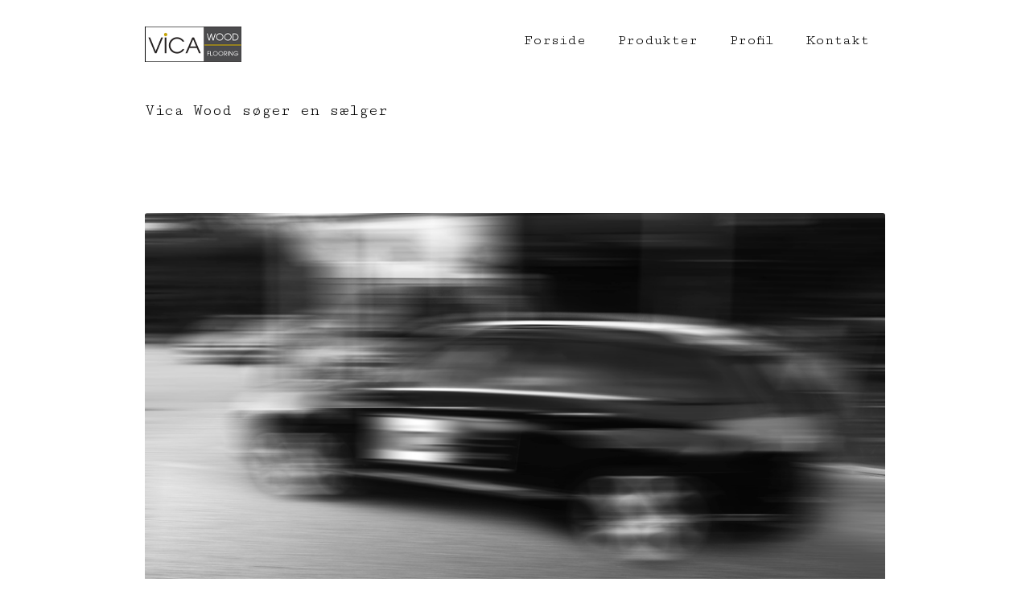

--- FILE ---
content_type: text/html; charset=UTF-8
request_url: https://vicawood.dk/saelger-soges/
body_size: 6976
content:
<!DOCTYPE html>
<!--[if IE 8]> <html class="no-js lt-ie9 ie" lang="da-DK"> <![endif]-->
<!--[if IE 9]> <html class="no-js ie9 ie" lang="da-DK"> <![endif]-->
<!--[if gt IE 9]><!--> <html class="no-js" lang="da-DK"> <!--<![endif]-->

<head>

<meta charset="UTF-8" />
<meta name="viewport" content="width=device-width, initial-scale=1.0" />
<meta name="theme" content="Tfingi WP theme, version 2.0" />
<title>Vica Wood søger en sælger    | Vica Wood Flooring</title>
<link rel="pingback" href="https://vicawood.dk/xmlrpc.php" />

<link rel='icon' href='favicon.ico' /><meta name='robots' content='max-image-preview:large' />
<link rel='dns-prefetch' href='//code.jquery.com' />
<link rel='dns-prefetch' href='//fonts.googleapis.com' />
<link rel="alternate" type="application/rss+xml" title="Vica Wood Flooring &raquo; Feed" href="https://vicawood.dk/feed/" />
<link rel="alternate" type="application/rss+xml" title="Vica Wood Flooring &raquo;-kommentar-feed" href="https://vicawood.dk/comments/feed/" />
<script type="text/javascript">
/* <![CDATA[ */
window._wpemojiSettings = {"baseUrl":"https:\/\/s.w.org\/images\/core\/emoji\/15.0.3\/72x72\/","ext":".png","svgUrl":"https:\/\/s.w.org\/images\/core\/emoji\/15.0.3\/svg\/","svgExt":".svg","source":{"concatemoji":"https:\/\/vicawood.dk\/wp-includes\/js\/wp-emoji-release.min.js?ver=821de657bf13552fdfcba61c61a17962"}};
/*! This file is auto-generated */
!function(i,n){var o,s,e;function c(e){try{var t={supportTests:e,timestamp:(new Date).valueOf()};sessionStorage.setItem(o,JSON.stringify(t))}catch(e){}}function p(e,t,n){e.clearRect(0,0,e.canvas.width,e.canvas.height),e.fillText(t,0,0);var t=new Uint32Array(e.getImageData(0,0,e.canvas.width,e.canvas.height).data),r=(e.clearRect(0,0,e.canvas.width,e.canvas.height),e.fillText(n,0,0),new Uint32Array(e.getImageData(0,0,e.canvas.width,e.canvas.height).data));return t.every(function(e,t){return e===r[t]})}function u(e,t,n){switch(t){case"flag":return n(e,"\ud83c\udff3\ufe0f\u200d\u26a7\ufe0f","\ud83c\udff3\ufe0f\u200b\u26a7\ufe0f")?!1:!n(e,"\ud83c\uddfa\ud83c\uddf3","\ud83c\uddfa\u200b\ud83c\uddf3")&&!n(e,"\ud83c\udff4\udb40\udc67\udb40\udc62\udb40\udc65\udb40\udc6e\udb40\udc67\udb40\udc7f","\ud83c\udff4\u200b\udb40\udc67\u200b\udb40\udc62\u200b\udb40\udc65\u200b\udb40\udc6e\u200b\udb40\udc67\u200b\udb40\udc7f");case"emoji":return!n(e,"\ud83d\udc26\u200d\u2b1b","\ud83d\udc26\u200b\u2b1b")}return!1}function f(e,t,n){var r="undefined"!=typeof WorkerGlobalScope&&self instanceof WorkerGlobalScope?new OffscreenCanvas(300,150):i.createElement("canvas"),a=r.getContext("2d",{willReadFrequently:!0}),o=(a.textBaseline="top",a.font="600 32px Arial",{});return e.forEach(function(e){o[e]=t(a,e,n)}),o}function t(e){var t=i.createElement("script");t.src=e,t.defer=!0,i.head.appendChild(t)}"undefined"!=typeof Promise&&(o="wpEmojiSettingsSupports",s=["flag","emoji"],n.supports={everything:!0,everythingExceptFlag:!0},e=new Promise(function(e){i.addEventListener("DOMContentLoaded",e,{once:!0})}),new Promise(function(t){var n=function(){try{var e=JSON.parse(sessionStorage.getItem(o));if("object"==typeof e&&"number"==typeof e.timestamp&&(new Date).valueOf()<e.timestamp+604800&&"object"==typeof e.supportTests)return e.supportTests}catch(e){}return null}();if(!n){if("undefined"!=typeof Worker&&"undefined"!=typeof OffscreenCanvas&&"undefined"!=typeof URL&&URL.createObjectURL&&"undefined"!=typeof Blob)try{var e="postMessage("+f.toString()+"("+[JSON.stringify(s),u.toString(),p.toString()].join(",")+"));",r=new Blob([e],{type:"text/javascript"}),a=new Worker(URL.createObjectURL(r),{name:"wpTestEmojiSupports"});return void(a.onmessage=function(e){c(n=e.data),a.terminate(),t(n)})}catch(e){}c(n=f(s,u,p))}t(n)}).then(function(e){for(var t in e)n.supports[t]=e[t],n.supports.everything=n.supports.everything&&n.supports[t],"flag"!==t&&(n.supports.everythingExceptFlag=n.supports.everythingExceptFlag&&n.supports[t]);n.supports.everythingExceptFlag=n.supports.everythingExceptFlag&&!n.supports.flag,n.DOMReady=!1,n.readyCallback=function(){n.DOMReady=!0}}).then(function(){return e}).then(function(){var e;n.supports.everything||(n.readyCallback(),(e=n.source||{}).concatemoji?t(e.concatemoji):e.wpemoji&&e.twemoji&&(t(e.twemoji),t(e.wpemoji)))}))}((window,document),window._wpemojiSettings);
/* ]]> */
</script>
<link rel='stylesheet' id='scrollto-top-css' href='https://vicawood.dk/wp-content/plugins/scrollto-top/css/scrollto-top-css.php?ver=821de657bf13552fdfcba61c61a17962' type='text/css' media='all' />
<link rel='stylesheet' id='jquery-ui-smoothness-css' href='https://code.jquery.com/ui/1.10.2/themes/smoothness/jquery-ui.css?ver=821de657bf13552fdfcba61c61a17962' type='text/css' media='all' />
<link rel='stylesheet' id='dzs.portfolio-css' href='https://usercontent.one/wp/vicawood.dk/wp-content/plugins/dzs-portfolio/dzsportfolio/dzsportfolio.css?ver=821de657bf13552fdfcba61c61a17962' type='text/css' media='all' />
<link rel='stylesheet' id='dzs.advancedscroller-css' href='https://usercontent.one/wp/vicawood.dk/wp-content/plugins/dzs-portfolio/advancedscroller/plugin.css?ver=821de657bf13552fdfcba61c61a17962' type='text/css' media='all' />
<link rel='stylesheet' id='dzs.zoombox-css' href='https://usercontent.one/wp/vicawood.dk/wp-content/plugins/dzs-portfolio/zoombox/zoombox.css?ver=821de657bf13552fdfcba61c61a17962' type='text/css' media='all' />
<style id='wp-emoji-styles-inline-css' type='text/css'>

	img.wp-smiley, img.emoji {
		display: inline !important;
		border: none !important;
		box-shadow: none !important;
		height: 1em !important;
		width: 1em !important;
		margin: 0 0.07em !important;
		vertical-align: -0.1em !important;
		background: none !important;
		padding: 0 !important;
	}
</style>
<link rel='stylesheet' id='wp-block-library-css' href='https://vicawood.dk/wp-includes/css/dist/block-library/style.min.css?ver=821de657bf13552fdfcba61c61a17962' type='text/css' media='all' />
<style id='classic-theme-styles-inline-css' type='text/css'>
/*! This file is auto-generated */
.wp-block-button__link{color:#fff;background-color:#32373c;border-radius:9999px;box-shadow:none;text-decoration:none;padding:calc(.667em + 2px) calc(1.333em + 2px);font-size:1.125em}.wp-block-file__button{background:#32373c;color:#fff;text-decoration:none}
</style>
<style id='global-styles-inline-css' type='text/css'>
body{--wp--preset--color--black: #000000;--wp--preset--color--cyan-bluish-gray: #abb8c3;--wp--preset--color--white: #ffffff;--wp--preset--color--pale-pink: #f78da7;--wp--preset--color--vivid-red: #cf2e2e;--wp--preset--color--luminous-vivid-orange: #ff6900;--wp--preset--color--luminous-vivid-amber: #fcb900;--wp--preset--color--light-green-cyan: #7bdcb5;--wp--preset--color--vivid-green-cyan: #00d084;--wp--preset--color--pale-cyan-blue: #8ed1fc;--wp--preset--color--vivid-cyan-blue: #0693e3;--wp--preset--color--vivid-purple: #9b51e0;--wp--preset--gradient--vivid-cyan-blue-to-vivid-purple: linear-gradient(135deg,rgba(6,147,227,1) 0%,rgb(155,81,224) 100%);--wp--preset--gradient--light-green-cyan-to-vivid-green-cyan: linear-gradient(135deg,rgb(122,220,180) 0%,rgb(0,208,130) 100%);--wp--preset--gradient--luminous-vivid-amber-to-luminous-vivid-orange: linear-gradient(135deg,rgba(252,185,0,1) 0%,rgba(255,105,0,1) 100%);--wp--preset--gradient--luminous-vivid-orange-to-vivid-red: linear-gradient(135deg,rgba(255,105,0,1) 0%,rgb(207,46,46) 100%);--wp--preset--gradient--very-light-gray-to-cyan-bluish-gray: linear-gradient(135deg,rgb(238,238,238) 0%,rgb(169,184,195) 100%);--wp--preset--gradient--cool-to-warm-spectrum: linear-gradient(135deg,rgb(74,234,220) 0%,rgb(151,120,209) 20%,rgb(207,42,186) 40%,rgb(238,44,130) 60%,rgb(251,105,98) 80%,rgb(254,248,76) 100%);--wp--preset--gradient--blush-light-purple: linear-gradient(135deg,rgb(255,206,236) 0%,rgb(152,150,240) 100%);--wp--preset--gradient--blush-bordeaux: linear-gradient(135deg,rgb(254,205,165) 0%,rgb(254,45,45) 50%,rgb(107,0,62) 100%);--wp--preset--gradient--luminous-dusk: linear-gradient(135deg,rgb(255,203,112) 0%,rgb(199,81,192) 50%,rgb(65,88,208) 100%);--wp--preset--gradient--pale-ocean: linear-gradient(135deg,rgb(255,245,203) 0%,rgb(182,227,212) 50%,rgb(51,167,181) 100%);--wp--preset--gradient--electric-grass: linear-gradient(135deg,rgb(202,248,128) 0%,rgb(113,206,126) 100%);--wp--preset--gradient--midnight: linear-gradient(135deg,rgb(2,3,129) 0%,rgb(40,116,252) 100%);--wp--preset--font-size--small: 13px;--wp--preset--font-size--medium: 20px;--wp--preset--font-size--large: 36px;--wp--preset--font-size--x-large: 42px;--wp--preset--spacing--20: 0.44rem;--wp--preset--spacing--30: 0.67rem;--wp--preset--spacing--40: 1rem;--wp--preset--spacing--50: 1.5rem;--wp--preset--spacing--60: 2.25rem;--wp--preset--spacing--70: 3.38rem;--wp--preset--spacing--80: 5.06rem;--wp--preset--shadow--natural: 6px 6px 9px rgba(0, 0, 0, 0.2);--wp--preset--shadow--deep: 12px 12px 50px rgba(0, 0, 0, 0.4);--wp--preset--shadow--sharp: 6px 6px 0px rgba(0, 0, 0, 0.2);--wp--preset--shadow--outlined: 6px 6px 0px -3px rgba(255, 255, 255, 1), 6px 6px rgba(0, 0, 0, 1);--wp--preset--shadow--crisp: 6px 6px 0px rgba(0, 0, 0, 1);}:where(.is-layout-flex){gap: 0.5em;}:where(.is-layout-grid){gap: 0.5em;}body .is-layout-flex{display: flex;}body .is-layout-flex{flex-wrap: wrap;align-items: center;}body .is-layout-flex > *{margin: 0;}body .is-layout-grid{display: grid;}body .is-layout-grid > *{margin: 0;}:where(.wp-block-columns.is-layout-flex){gap: 2em;}:where(.wp-block-columns.is-layout-grid){gap: 2em;}:where(.wp-block-post-template.is-layout-flex){gap: 1.25em;}:where(.wp-block-post-template.is-layout-grid){gap: 1.25em;}.has-black-color{color: var(--wp--preset--color--black) !important;}.has-cyan-bluish-gray-color{color: var(--wp--preset--color--cyan-bluish-gray) !important;}.has-white-color{color: var(--wp--preset--color--white) !important;}.has-pale-pink-color{color: var(--wp--preset--color--pale-pink) !important;}.has-vivid-red-color{color: var(--wp--preset--color--vivid-red) !important;}.has-luminous-vivid-orange-color{color: var(--wp--preset--color--luminous-vivid-orange) !important;}.has-luminous-vivid-amber-color{color: var(--wp--preset--color--luminous-vivid-amber) !important;}.has-light-green-cyan-color{color: var(--wp--preset--color--light-green-cyan) !important;}.has-vivid-green-cyan-color{color: var(--wp--preset--color--vivid-green-cyan) !important;}.has-pale-cyan-blue-color{color: var(--wp--preset--color--pale-cyan-blue) !important;}.has-vivid-cyan-blue-color{color: var(--wp--preset--color--vivid-cyan-blue) !important;}.has-vivid-purple-color{color: var(--wp--preset--color--vivid-purple) !important;}.has-black-background-color{background-color: var(--wp--preset--color--black) !important;}.has-cyan-bluish-gray-background-color{background-color: var(--wp--preset--color--cyan-bluish-gray) !important;}.has-white-background-color{background-color: var(--wp--preset--color--white) !important;}.has-pale-pink-background-color{background-color: var(--wp--preset--color--pale-pink) !important;}.has-vivid-red-background-color{background-color: var(--wp--preset--color--vivid-red) !important;}.has-luminous-vivid-orange-background-color{background-color: var(--wp--preset--color--luminous-vivid-orange) !important;}.has-luminous-vivid-amber-background-color{background-color: var(--wp--preset--color--luminous-vivid-amber) !important;}.has-light-green-cyan-background-color{background-color: var(--wp--preset--color--light-green-cyan) !important;}.has-vivid-green-cyan-background-color{background-color: var(--wp--preset--color--vivid-green-cyan) !important;}.has-pale-cyan-blue-background-color{background-color: var(--wp--preset--color--pale-cyan-blue) !important;}.has-vivid-cyan-blue-background-color{background-color: var(--wp--preset--color--vivid-cyan-blue) !important;}.has-vivid-purple-background-color{background-color: var(--wp--preset--color--vivid-purple) !important;}.has-black-border-color{border-color: var(--wp--preset--color--black) !important;}.has-cyan-bluish-gray-border-color{border-color: var(--wp--preset--color--cyan-bluish-gray) !important;}.has-white-border-color{border-color: var(--wp--preset--color--white) !important;}.has-pale-pink-border-color{border-color: var(--wp--preset--color--pale-pink) !important;}.has-vivid-red-border-color{border-color: var(--wp--preset--color--vivid-red) !important;}.has-luminous-vivid-orange-border-color{border-color: var(--wp--preset--color--luminous-vivid-orange) !important;}.has-luminous-vivid-amber-border-color{border-color: var(--wp--preset--color--luminous-vivid-amber) !important;}.has-light-green-cyan-border-color{border-color: var(--wp--preset--color--light-green-cyan) !important;}.has-vivid-green-cyan-border-color{border-color: var(--wp--preset--color--vivid-green-cyan) !important;}.has-pale-cyan-blue-border-color{border-color: var(--wp--preset--color--pale-cyan-blue) !important;}.has-vivid-cyan-blue-border-color{border-color: var(--wp--preset--color--vivid-cyan-blue) !important;}.has-vivid-purple-border-color{border-color: var(--wp--preset--color--vivid-purple) !important;}.has-vivid-cyan-blue-to-vivid-purple-gradient-background{background: var(--wp--preset--gradient--vivid-cyan-blue-to-vivid-purple) !important;}.has-light-green-cyan-to-vivid-green-cyan-gradient-background{background: var(--wp--preset--gradient--light-green-cyan-to-vivid-green-cyan) !important;}.has-luminous-vivid-amber-to-luminous-vivid-orange-gradient-background{background: var(--wp--preset--gradient--luminous-vivid-amber-to-luminous-vivid-orange) !important;}.has-luminous-vivid-orange-to-vivid-red-gradient-background{background: var(--wp--preset--gradient--luminous-vivid-orange-to-vivid-red) !important;}.has-very-light-gray-to-cyan-bluish-gray-gradient-background{background: var(--wp--preset--gradient--very-light-gray-to-cyan-bluish-gray) !important;}.has-cool-to-warm-spectrum-gradient-background{background: var(--wp--preset--gradient--cool-to-warm-spectrum) !important;}.has-blush-light-purple-gradient-background{background: var(--wp--preset--gradient--blush-light-purple) !important;}.has-blush-bordeaux-gradient-background{background: var(--wp--preset--gradient--blush-bordeaux) !important;}.has-luminous-dusk-gradient-background{background: var(--wp--preset--gradient--luminous-dusk) !important;}.has-pale-ocean-gradient-background{background: var(--wp--preset--gradient--pale-ocean) !important;}.has-electric-grass-gradient-background{background: var(--wp--preset--gradient--electric-grass) !important;}.has-midnight-gradient-background{background: var(--wp--preset--gradient--midnight) !important;}.has-small-font-size{font-size: var(--wp--preset--font-size--small) !important;}.has-medium-font-size{font-size: var(--wp--preset--font-size--medium) !important;}.has-large-font-size{font-size: var(--wp--preset--font-size--large) !important;}.has-x-large-font-size{font-size: var(--wp--preset--font-size--x-large) !important;}
.wp-block-navigation a:where(:not(.wp-element-button)){color: inherit;}
:where(.wp-block-post-template.is-layout-flex){gap: 1.25em;}:where(.wp-block-post-template.is-layout-grid){gap: 1.25em;}
:where(.wp-block-columns.is-layout-flex){gap: 2em;}:where(.wp-block-columns.is-layout-grid){gap: 2em;}
.wp-block-pullquote{font-size: 1.5em;line-height: 1.6;}
</style>
<link rel='stylesheet' id='framework-css' href='https://usercontent.one/wp/vicawood.dk/wp-content/themes/tfingi/framework.min.css?ver=821de657bf13552fdfcba61c61a17962' type='text/css' media='all' />
<link rel='stylesheet' id='theme-css' href='https://usercontent.one/wp/vicawood.dk/wp-content/themes/tfingi/style.css?ver=821de657bf13552fdfcba61c61a17962' type='text/css' media='all' />
<link rel='stylesheet' id='mqueries-css' href='https://usercontent.one/wp/vicawood.dk/wp-content/themes/tfingi/custom-mqueries.css?ver=821de657bf13552fdfcba61c61a17962' type='text/css' media='all' />
<link rel='stylesheet' id='offcanvas-css' href='https://usercontent.one/wp/vicawood.dk/wp-content/themes/tfingi/css/offcanvas.css?ver=821de657bf13552fdfcba61c61a17962' type='text/css' media='all' />
<link rel='stylesheet' id='iconfont-css' href='https://usercontent.one/wp/vicawood.dk/wp-content/themes/tfingi/icons.css?ver=821de657bf13552fdfcba61c61a17962' type='text/css' media='all' />
<link rel='stylesheet' id='google-fonts-standard-css' href='https://fonts.googleapis.com/css?family=Open+Sans%3A300%2C400%2C600%2C700%2C400italic&#038;ver=821de657bf13552fdfcba61c61a17962' type='text/css' media='all' />
<link rel='stylesheet' id='options-css' href='https://usercontent.one/wp/vicawood.dk/wp-content/themes/tfingi/css/options.css?ver=821de657bf13552fdfcba61c61a17962' type='text/css' media='all' />
<script type="text/javascript" src="https://vicawood.dk/wp-includes/js/jquery/jquery.min.js?ver=3.7.1" id="jquery-core-js"></script>
<script type="text/javascript" src="https://vicawood.dk/wp-includes/js/jquery/jquery-migrate.min.js?ver=3.4.1" id="jquery-migrate-js"></script>
<script type="text/javascript" src="https://usercontent.one/wp/vicawood.dk/wp-content/plugins/scrollto-top/js/jquery.scrollTo-1.4.3-min.js?ver=1.4.3" id="scrollTo-js"></script>
<script type="text/javascript" src="https://vicawood.dk/wp-content/plugins/scrollto-top/js/scrollto-top.js.php?ver=1.2.2" id="scrollto-top-js"></script>
<script type="text/javascript" src="https://usercontent.one/wp/vicawood.dk/wp-content/plugins/dzs-portfolio/dzsportfolio/dzsportfolio.js?ver=821de657bf13552fdfcba61c61a17962" id="dzs.portfolio-js"></script>
<script type="text/javascript" src="https://usercontent.one/wp/vicawood.dk/wp-content/plugins/dzs-portfolio/advancedscroller/plugin.js?ver=821de657bf13552fdfcba61c61a17962" id="dzs.advancedscroller-js"></script>
<script type="text/javascript" src="https://usercontent.one/wp/vicawood.dk/wp-content/plugins/dzs-portfolio/zoombox/zoombox.js?ver=821de657bf13552fdfcba61c61a17962" id="dzs.zoombox-js"></script>
<script type="text/javascript" src="https://usercontent.one/wp/vicawood.dk/wp-content/themes/tfingi/javascripts/foundation/modernizr.foundation.js?ver=1.0" id="modernizr-js"></script>
<script type="text/javascript" id="bv-ajax-js-extra">
/* <![CDATA[ */
var tfingiAjax = {"ajaxurl":"https:\/\/vicawood.dk\/wp-admin\/admin-ajax.php","newsletterSubscribeNonce":"fd7c905230","contactNonce":"35143c867c","emailNotValid":"Please check your email address","somethingWrong":"Something went wrong. Please report us about this problem.","newsletterOk":"Thanks. You now set to recieve our newsletter.","contactOk":"Thank you for contacting us"};
/* ]]> */
</script>
<script type="text/javascript" src="https://usercontent.one/wp/vicawood.dk/wp-content/themes/tfingi/javascripts/ajax.js?ver=821de657bf13552fdfcba61c61a17962" id="bv-ajax-js"></script>
<link rel="https://api.w.org/" href="https://vicawood.dk/wp-json/" /><link rel="alternate" type="application/json" href="https://vicawood.dk/wp-json/wp/v2/posts/7414" /><link rel="EditURI" type="application/rsd+xml" title="RSD" href="https://vicawood.dk/xmlrpc.php?rsd" />

<link rel="canonical" href="https://vicawood.dk/saelger-soges/" />
<link rel='shortlink' href='https://vicawood.dk/?p=7414' />
<link rel="alternate" type="application/json+oembed" href="https://vicawood.dk/wp-json/oembed/1.0/embed?url=https%3A%2F%2Fvicawood.dk%2Fsaelger-soges%2F" />
<link rel="alternate" type="text/xml+oembed" href="https://vicawood.dk/wp-json/oembed/1.0/embed?url=https%3A%2F%2Fvicawood.dk%2Fsaelger-soges%2F&#038;format=xml" />
<script>window.dzsp_settings = {settings_categories_strall : "Alle"}</script><style>[class*=" icon-oc-"],[class^=icon-oc-]{speak:none;font-style:normal;font-weight:400;font-variant:normal;text-transform:none;line-height:1;-webkit-font-smoothing:antialiased;-moz-osx-font-smoothing:grayscale}.icon-oc-one-com-white-32px-fill:before{content:"901"}.icon-oc-one-com:before{content:"900"}#one-com-icon,.toplevel_page_onecom-wp .wp-menu-image{speak:none;display:flex;align-items:center;justify-content:center;text-transform:none;line-height:1;-webkit-font-smoothing:antialiased;-moz-osx-font-smoothing:grayscale}.onecom-wp-admin-bar-item>a,.toplevel_page_onecom-wp>.wp-menu-name{font-size:16px;font-weight:400;line-height:1}.toplevel_page_onecom-wp>.wp-menu-name img{width:69px;height:9px;}.wp-submenu-wrap.wp-submenu>.wp-submenu-head>img{width:88px;height:auto}.onecom-wp-admin-bar-item>a img{height:7px!important}.onecom-wp-admin-bar-item>a img,.toplevel_page_onecom-wp>.wp-menu-name img{opacity:.8}.onecom-wp-admin-bar-item.hover>a img,.toplevel_page_onecom-wp.wp-has-current-submenu>.wp-menu-name img,li.opensub>a.toplevel_page_onecom-wp>.wp-menu-name img{opacity:1}#one-com-icon:before,.onecom-wp-admin-bar-item>a:before,.toplevel_page_onecom-wp>.wp-menu-image:before{content:'';position:static!important;background-color:rgba(240,245,250,.4);border-radius:102px;width:18px;height:18px;padding:0!important}.onecom-wp-admin-bar-item>a:before{width:14px;height:14px}.onecom-wp-admin-bar-item.hover>a:before,.toplevel_page_onecom-wp.opensub>a>.wp-menu-image:before,.toplevel_page_onecom-wp.wp-has-current-submenu>.wp-menu-image:before{background-color:#76b82a}.onecom-wp-admin-bar-item>a{display:inline-flex!important;align-items:center;justify-content:center}#one-com-logo-wrapper{font-size:4em}#one-com-icon{vertical-align:middle}.imagify-welcome{display:none !important;}</style>
</head>



<body data-rsssl=1 class="post-template-default single single-post postid-7414 single-format-standard off-canvas hide-extras">

<div class="container">
	<section role="main">		<div class="show-for-small sidebar-button-wrapper">
			<a class='sidebar-button button' id="sidebarButton" href="#sidebar" ><i class="icon-list-2"></i></a>
		</div>

		<div class='fixable-menu-spacer'></div><div class='site-menu-bar fixable'>
			<div class="row">
				<div class="twelve columns" id="sitemenubar-innerbox">
					<h1 class="site-identity">
						<a href="https://vicawood.dk/" rel="home"><img src="https://usercontent.one/wp/vicawood.dk/wp-content/uploads/2013/08/LogoVicaWoodFlooring.png"/></a>					</h1>
					
					<div class="menu-primary-menu-container"><ul id="menu-primary-menu" class="menu nav-bar primary-menu hide-for-small"><li class="menu-item menu-item-type-post_type menu-item-object-page menu-item-home menu-item-8118"><a href="https://vicawood.dk/">Forside</a></li>
<li class="menu-item menu-item-type-post_type menu-item-object-page menu-item-4119"><a href="https://vicawood.dk/produkter/">Produkter</a></li>
<li class="menu-item menu-item-type-post_type menu-item-object-page menu-item-1688"><a href="https://vicawood.dk/profil/">Profil</a></li>
<li class="menu-item menu-item-type-post_type menu-item-object-page menu-item-396"><a href="https://vicawood.dk/kontakt/">Kontakt</a></li>
</ul></div>				</div>
			</div>
		</div>
	

	<div class='site-body'>

	<header class="entry-header">
		<div class="row">
			<div class='twelve columns'>
				<h1 class="entry-title">Vica Wood søger en sælger</h1>
			</div>
		</div>
	</header>
	<div class="site-content">
											<article id="post-7414" class="post-7414 post type-post status-publish format-standard hentry category-nyheder-2">

					<div class="entry-content row">
						<div class="twelve columns">
							<p><img fetchpriority="high" decoding="async" class="alignnone size-full wp-image-7417" alt="06.05.2014" src="https://usercontent.one/wp/vicawood.dk/wp-content/uploads/2014/06/06.05.2014.jpg" width="984" height="546" srcset="https://usercontent.one/wp/vicawood.dk/wp-content/uploads/2014/06/06.05.2014.jpg 984w, https://usercontent.one/wp/vicawood.dk/wp-content/uploads/2014/06/06.05.2014-300x166.jpg 300w, https://usercontent.one/wp/vicawood.dk/wp-content/uploads/2014/06/06.05.2014-500x277.jpg 500w, https://usercontent.one/wp/vicawood.dk/wp-content/uploads/2014/06/06.05.2014-920x510.jpg 920w" sizes="(max-width: 984px) 100vw, 984px" /></p>
						</div>
					</div>
				</article>				</div><!-- site-content -->


			<footer class="entry-meta">
						
		</footer><!-- .entry-meta -->
	

		
	
		</div>

		<footer role="contentinfo" class="site-footer">
					<div class="footer-section-primary">
				<div class="row">
					<div class="eight columns">
<div class='footer-description small margin-bottom-ms3'>
							<p> Vica Wood Flooring, Bernstorffsvej 67
2900 Hellerup, Danmark </p>
						</div>
					</div>
					<div class="four columns">
						<div class='footer-contactinfo small'><p>
<i class='icon-phone normal margin-right-ms0 hide-for-medium'></i><span class='very-large'> +45 24 67 46 94</span><br /><i class='icon-mail normal margin-right-ms0 hide-for-medium'></i><a href='mailto:info@vicawood.com'>info@vicawood.com</a><br />						</p></div>
					</div>
				</div>
			</div>
		
			<div class="footer-section-secondary">
				<div class="row">
					<div class="eight columns ">
					</div>
					<div class="four columns">
					</div>
				</div>				
			</div>

			<div class="copyrights-line">
				<div class="row">
					<div class="six columns">
						<p> Vica Wood Flooring All rights reserved. </p>					</div>
					<div class="six columns">
						<p>  </p>					</div>
				</div>
			</div>
		</footer>
</section><section id="sidebar" class="offcanvaspanel" role="complementary">
	
		<nav id="sideMenu" role="navigation">
		<ul id="menu-primary-menu-1" class="menu nav-bar vertical"><li class="menu-item menu-item-type-post_type menu-item-object-page menu-item-home menu-item-8118"><a href="https://vicawood.dk/">Forside</a></li>
<li class="menu-item menu-item-type-post_type menu-item-object-page menu-item-4119"><a href="https://vicawood.dk/produkter/">Produkter</a></li>
<li class="menu-item menu-item-type-post_type menu-item-object-page menu-item-1688"><a href="https://vicawood.dk/profil/">Profil</a></li>
<li class="menu-item menu-item-type-post_type menu-item-object-page menu-item-396"><a href="https://vicawood.dk/kontakt/">Kontakt</a></li>
</ul>	</nav>
</section>
</div>
<!--[if lt IE 9]>
<script type="text/javascript" src="https://usercontent.one/wp/vicawood.dk/wp-content/themes/tfingi/css/PIE_IE678.js"></script>
<script type="text/javascript">
	jQuery(function() {
		if (window.PIE) {
			jQuery('.button, .rounded-icon .ilink').each(function() {
				PIE.attach(this);
			});
		}
	});
</script>
<![endif]-->
<script type="text/javascript">
  WebFontConfig = {
    google: { families: [ 'Cutive+Mono::latin' ] }
  };
  (function() {
    var wf = document.createElement('script');
    wf.src = ('https:' == document.location.protocol ? 'https' : 'http') +
      '://ajax.googleapis.com/ajax/libs/webfont/1/webfont.js';
    wf.type = 'text/javascript';
    wf.async = 'true';
    var s = document.getElementsByTagName('script')[0];
    s.parentNode.insertBefore(wf, s);
  })(); </script>
<script type="text/javascript" src="https://vicawood.dk/wp-includes/js/jquery/ui/core.min.js?ver=1.13.2" id="jquery-ui-core-js"></script>
<script type="text/javascript" src="https://vicawood.dk/wp-includes/js/jquery/ui/mouse.min.js?ver=1.13.2" id="jquery-ui-mouse-js"></script>
<script type="text/javascript" src="https://vicawood.dk/wp-includes/js/jquery/ui/slider.min.js?ver=1.13.2" id="jquery-ui-slider-js"></script>
<script type="text/javascript" src="https://vicawood.dk/wp-includes/js/jquery/ui/controlgroup.min.js?ver=1.13.2" id="jquery-ui-controlgroup-js"></script>
<script type="text/javascript" src="https://vicawood.dk/wp-includes/js/jquery/ui/checkboxradio.min.js?ver=1.13.2" id="jquery-ui-checkboxradio-js"></script>
<script type="text/javascript" src="https://vicawood.dk/wp-includes/js/jquery/ui/button.min.js?ver=1.13.2" id="jquery-ui-button-js"></script>
<script type="text/javascript" src="https://vicawood.dk/wp-includes/js/comment-reply.min.js?ver=821de657bf13552fdfcba61c61a17962" id="comment-reply-js" async="async" data-wp-strategy="async"></script>
<script type="text/javascript" id="socialite-js-extra">
/* <![CDATA[ */
var tfingiSocialite = {"socialite_mode":"on_scroll"};
/* ]]> */
</script>
<script type="text/javascript" src="https://usercontent.one/wp/vicawood.dk/wp-content/themes/tfingi/javascripts/socialite.min.js?ver=821de657bf13552fdfcba61c61a17962" id="socialite-js"></script>
<script type="text/javascript" src="https://vicawood.dk/wp-includes/js/jquery/jquery.form.min.js?ver=4.3.0" id="jquery-form-js"></script>
<script type="text/javascript" src="https://usercontent.one/wp/vicawood.dk/wp-content/themes/tfingi/javascripts/easing.js?ver=1.0" id="easing-js"></script>
<script type="text/javascript" src="https://usercontent.one/wp/vicawood.dk/wp-content/themes/tfingi/javascripts/foundation/app.min.js?ver=1.1" id="foundation-js"></script>
<script type="text/javascript" id="theme-js-extra">
/* <![CDATA[ */
var tfingi18n = {"newsletterlabel":"your email here please"};
/* ]]> */
</script>
<script type="text/javascript" src="https://usercontent.one/wp/vicawood.dk/wp-content/themes/tfingi/javascripts/scripts.js?ver=1.0" id="theme-js"></script>
<script type="text/javascript" src="https://usercontent.one/wp/vicawood.dk/wp-content/themes/tfingi/javascripts/jquery.throttledresize.js?ver=1" id="throttledresize-js"></script>
<script type="text/javascript" src="https://usercontent.one/wp/vicawood.dk/wp-content/themes/tfingi/javascripts/jquery.isotope.min.js?ver=1.5.25" id="isotope-js"></script>
<script id="ocvars">var ocSiteMeta = {plugins: {"a3e4aa5d9179da09d8af9b6802f861a8": 1,"2c9812363c3c947e61f043af3c9852d0": 1,"b904efd4c2b650207df23db3e5b40c86": 1,"a3fe9dc9824eccbd72b7e5263258ab2c": 1}}</script></body>
</html>

--- FILE ---
content_type: text/css;charset=UTF-8
request_url: https://vicawood.dk/wp-content/plugins/scrollto-top/css/scrollto-top-css.php?ver=821de657bf13552fdfcba61c61a17962
body_size: 244
content:
.stt-top { /* One of these will hide it without using display:none =P */
   display:block;
   text-indent:-9999em;
   font-size:0;
   line-height:0;
   height:0;
   visibility:hidden;
}
.stt-gototop {
   position:fixed;
   z-index:5000;
   bottom:120px;
   right:40px;
   background:url("https://vicawood.dk/wp-content/stt-images/icon-ios7-arrow-up-128.png") no-repeat top left;
   text-indent:-9999em;
   width:128px;
   height:128px;
      display:none;
   }
.stt-gototop:hover,
.stt-gototop:active,
.stt-gototop:focus {
   outline:0;
}

--- FILE ---
content_type: text/css
request_url: https://usercontent.one/wp/vicawood.dk/wp-content/plugins/dzs-portfolio/dzsportfolio/dzsportfolio.css?ver=821de657bf13552fdfcba61c61a17962
body_size: 7471
content:
/* -- functional styling */
.dzsportfolio {
  position: relative;
  width: 100%;
  overflow: hidden; }

.dzsportfolio > .items {
  position: relative;
  width: 100%;
  min-height: 200px; }

.dzsportfolio .portitem {
  display: inline-block;
  overflow: hidden;
  height: 200px; }

.dzsportfolio.mode-masonry .portitem {
  position: absolute; }

/* there is a problem with whitespaces in display inline-block elements */
.dzsportfolio.mode-simple .portitem {
  position: relative;
  font-size: 13px;
  font-size: 1rem;
  line-height: 19px;
  line-height: 1.5rem; }

.dzsportfolio.mode-simple .items {
  word-spacing: 0;
  white-space-collapse: discard;
  font-size: 0;
  line-height: 0; }

.dzsportfolio.is-not-sortable .portitem {
  position: relative;
  overflow: hidden; }

.dzsportfolio .portitem .the-content {
  display: none; }

.dzsportfolio.filter-gray .portitem {
  filter: url("data:image/svg+xml;utf8,<svg xmlns='http://www.w3.org/2000/svg'><filter id='grayscale'><feColorMatrix type='matrix' values='0.3333 0.3333 0.3333 0 0 0.3333 0.3333 0.3333 0 0 0.3333 0.3333 0.3333 0 0 0 0 0 1 0'/></filter></svg>#grayscale");
  -webkit-filter: grayscale(0.7);
  filter: grayscale(0.7);
  -moz-transition-property: all;
  -moz-transition-duration: 0.3s;
  -moz-transition-timing-function: ease-out;
  -webkit-transition-property: all;
  -webkit-transition-duration: 0.3s;
  -webkit-transition-timing-function: ease-out;
  -o-transition-property: all;
  -o-transition-duration: 0.3s;
  -o-transition-timing-function: ease-out;
  -ms-transition-property: all;
  -ms-transition-duration: 0.3s;
  -ms-transition-timing-function: ease-out;
  transition-property: all;
  transition-duration: 0.3s;
  transition-timing-function: ease-out; }

.dzsportfolio.filter-gray100 .portitem {
  filter: url("data:image/svg+xml;utf8,<svg xmlns='http://www.w3.org/2000/svg'><filter id='grayscale'><feColorMatrix type='matrix' values='0.3333 0.3333 0.3333 0 0 0.3333 0.3333 0.3333 0 0 0.3333 0.3333 0.3333 0 0 0 0 0 1 0'/></filter></svg>#grayscale");
  -webkit-filter: grayscale(1);
  filter: grayscale(1); }

.dzsportfolio.filter-gray .portitem:hover {
  filter: url("data:image/svg+xml;utf8,<svg xmlns='http://www.w3.org/2000/svg'><filter id='grayscale'><feColorMatrix type='matrix' values='1 0 0 0 0, 0 1 0 0 0, 0 0 1 0 0, 0 0 0 1 0'/></filter></svg>#grayscale");
  -webkit-filter: grayscale(0);
  filter: grayscale(0); }

.dzsportfolio.filter-gray .portitem:hover {
  -webkit-filter: grayscale(0);
  filter: grayscale(0); }

.dzsportfolio.filter-gray .portitem:hover .the-overlay {
  background: rgba(0, 0, 0, 0); }

/*
.dzsportfolio .pageContent{ position: absolute; top:0; display:block; width:100%; left:103%;
        @include animation($transition-property, $transition-duration, $transition-timing);
}
.dzsportfolio .pageContent.focused{
    left:0%;
}
    */
.dzsportfolio .portitem .the-thumb {
  display: block; }

.dzsportfolio .portitem > .the-thumb.content {
  display: none; }

/* -- estethic styling */
.dzsportfolio {
  font-family: "Open Sans", "Helvetica Neue",Helvetica,Arial,sans-serif;
  font-size: 11px; }

.dzsportfolio a {
  color: inherit;
  text-decoration: none; }

.dzsportfolio > .items {
  opacity: 0;
  -moz-transition-property: height, opacity;
  -moz-transition-duration: 0.7s;
  -moz-transition-timing-function: ease-out;
  -webkit-transition-property: height, opacity;
  -webkit-transition-duration: 0.7s;
  -webkit-transition-timing-function: ease-out;
  -o-transition-property: height, opacity;
  -o-transition-duration: 0.7s;
  -o-transition-timing-function: ease-out;
  -ms-transition-property: height, opacity;
  -ms-transition-duration: 0.7s;
  -ms-transition-timing-function: ease-out;
  transition-property: height, opacity;
  transition-duration: 0.7s;
  transition-timing-function: ease-out; }

.dzsportfolio.loaded > .items {
  opacity: 1; }

.dzsportfolio .portitem {
  border-bottom: 1px solid rgba(255, 255, 255, 0.3);
  margin-right: 15px;
  margin-bottom: 20px;
  background: rgba(255, 255, 255, 0);
  -moz-transition-property: transform, left, top;
  -moz-transition-duration: 0.3s;
  -moz-transition-timing-function: ease-out;
  -webkit-transition-property: transform, left, top;
  -webkit-transition-duration: 0.3s;
  -webkit-transition-timing-function: ease-out;
  -o-transition-property: transform, left, top;
  -o-transition-duration: 0.3s;
  -o-transition-timing-function: ease-out;
  -ms-transition-property: transform, left, top;
  -ms-transition-duration: 0.3s;
  -ms-transition-timing-function: ease-out;
  transition-property: transform, left, top;
  transition-duration: 0.3s;
  transition-timing-function: ease-out;
  -moz-transition-property: -moz- transform, left, top;
  -webkit-transition-property: -webkit-transform, left,top;
  -o-transition-property: -o- transform, left, top;
  -ms-transition-property: -ms- transform, left, top;
  transition-property: transform, left, top; }

.dzsportfolio .portitem:after {
  bottom: 0%;
  border: solid transparent;
  content: " ";
  height: 0;
  width: 0;
  position: absolute;
  pointer-events: none;
  border-color: rgba(136, 183, 213, 0);
  border-bottom-color: rgba(205, 145, 38, 0);
  border-width: 3px;
  left: 50%;
  margin-left: -3px; }

/* === special grid 1
1/5 items ml, 1%
*/
.dzsportfolio.special-grid-1 div.portitem {
  width: 19%;
  margin-left: 0.9%;
  margin-right: 0;
  margin-bottom: 0.9%;
  box-sizing: border-box;
  -moz-box-sizing: border-box;
  /* Firefox */
  -webkit-box-sizing: border-box;
  /* Safari */ }

.dzsportfolio.special-grid-1.under-800 div.portitem {
  width: 32%;
  margin-left: 1%;
  margin-right: 0; }

.dzsportfolio.special-grid-1.under-480 div.portitem {
  width: 100%;
  margin-left: 0%;
  margin-right: 0; }

/* === special grid 2
1/3 items ml 1%
*/
.dzsportfolio.special-grid-2 div.portitem {
  width: 32%;
  margin-left: 1%;
  margin-right: 0 !important;
  margin-bottom: 1%;
  box-sizing: border-box;
  -moz-box-sizing: border-box;
  /* Firefox */
  -webkit-box-sizing: border-box;
  /* Safari */ }

.dzsportfolio.special-grid-2 .portitem:nth-child(7n-3) {
  width: 65%;
  margin-left: 0.9%;
  margin-right: 0;
  box-sizing: border-box;
  -moz-box-sizing: border-box;
  /* Firefox */
  -webkit-box-sizing: border-box;
  /* Safari */ }

.dzsportfolio.special-grid-2 .portitem:nth-child(7n+0) {
  width: 65%;
  margin-left: 0.9%;
  margin-right: 0;
  box-sizing: border-box;
  -moz-box-sizing: border-box;
  /* Firefox */
  -webkit-box-sizing: border-box;
  /* Safari */ }

.dzsportfolio.special-grid-2.under-480 .portitem {
  width: 100%;
  margin-left: 0%;
  margin-right: 0; }

/* === special grid 3
1/4 items, no margin ;)
*/
.dzsportfolio.special-grid-3 .portitem {
  width: 24.5%;
  margin-left: 0%;
  margin-bottom: 0;
  margin-right: 0 !important;
  box-sizing: border-box;
  -moz-box-sizing: border-box;
  /* Firefox */
  -webkit-box-sizing: border-box;
  /* Safari */ }

.dzsportfolio.special-grid-3.under-480 .portitem {
  width: 49.5%; }

/* === special grid 4
1/1 items, mb 10px
*/
.dzsportfolio.special-grid-4 .portitem {
  width: 99%;
  margin-left: 0%;
  margin-bottom: 10px;
  margin-right: 0 !important;
  box-sizing: border-box;
  -moz-box-sizing: border-box;
  /* Firefox */
  -webkit-box-sizing: border-box;
  /* Safari */ }

.dzsportfolio.special-grid-4.under-480 .portitem {
  width: 49.5%; }

/* === special grid 5
1/4 items with m 1%
*/
.dzsportfolio.special-grid-5 .portitem {
  width: 22.5%;
  margin-left: 1%;
  margin-bottom: 1%;
  margin-right: 1% !important;
  box-sizing: border-box;
  -moz-box-sizing: border-box;
  /* Firefox */
  -webkit-box-sizing: border-box;
  /* Safari */ }

.dzsportfolio.special-grid-5.under-480 .portitem {
  width: 47.5%; }

/* === special grid 6
1/2 + 1/4 + 1/4 | 1/2 + 1/2 | 1/4 + 1/4 + 1/2 items, no margin
*/
.dzsportfolio.special-grid-6 div.portitem {
  width: 24.9%;
  margin-left: 0%;
  margin-right: 0;
  margin-bottom: 0%;
  box-sizing: border-box;
  -moz-box-sizing: border-box;
  /* Firefox */
  -webkit-box-sizing: border-box;
  /* Safari */ }

.dzsportfolio.special-grid-6 .portitem:nth-child(8n-7),
.dzsportfolio.special-grid-6 .portitem:nth-child(8n-4),
.dzsportfolio.special-grid-6 .portitem:nth-child(8n-3),
.dzsportfolio.special-grid-6 .portitem:nth-child(8n-0) {
  width: 49.8%;
  box-sizing: border-box;
  -moz-box-sizing: border-box;
  /* Firefox */
  -webkit-box-sizing: border-box;
  /* Safari */ }

.dzsportfolio .portitem .the-title {
  text-align: center;
  margin: 0x 0 10px;
  font-size: 13px;
  font-size: 1.1rem;
  -moz-transition-property: color;
  -moz-transition-duration: 0.3s;
  -moz-transition-timing-function: ease-out;
  -webkit-transition-property: color;
  -webkit-transition-duration: 0.3s;
  -webkit-transition-timing-function: ease-out;
  -o-transition-property: color;
  -o-transition-duration: 0.3s;
  -o-transition-timing-function: ease-out;
  -ms-transition-property: color;
  -ms-transition-duration: 0.3s;
  -ms-transition-timing-function: ease-out;
  transition-property: color;
  transition-duration: 0.3s;
  transition-timing-function: ease-out; }

.dzsportfolio .portitem .the-desc {
  text-align: center;
  margin: 10px 0 0px;
  font-size: 11px;
  font-size: 0.9rem;
  color: #555;
  font-style: italic;
  -moz-transition-property: color;
  -moz-transition-duration: 0.3s;
  -moz-transition-timing-function: ease-out;
  -webkit-transition-property: color;
  -webkit-transition-duration: 0.3s;
  -webkit-transition-timing-function: ease-out;
  -o-transition-property: color;
  -o-transition-duration: 0.3s;
  -o-transition-timing-function: ease-out;
  -ms-transition-property: color;
  -ms-transition-duration: 0.3s;
  -ms-transition-timing-function: ease-out;
  transition-property: color;
  transition-duration: 0.3s;
  transition-timing-function: ease-out; }

.dzsportfolio .portitem:hover {
  border-bottom: 1px solid #cd9126;
  background: rgba(255, 255, 255, 0.03); }

.dzsportfolio .portitem:hover:after {
  border-bottom-color: #cd9126; }

.dzsportfolio .portitem .the-overlay:hover {
  background: rgba(255, 255, 255, 0.15); }

.dzsportfolio .portitem:hover .the-title {
  color: #cd9126; }

.dzsportfolio .portitem .the-overlay:hover > .the-overlay-anchor .plus-image {
  top: 50%;
  left: 50%; }

.dzsportfolio .portitem .item-meta {
  display: block;
  padding: 15px 0; }

.dzsportfolio .portitem .the-feature-con {
  position: relative;
  height: 180px; }

.dzsportfolio .portitem .the-overlay {
  display: block;
  width: 100%;
  height: 100%;
  background: rgba(255, 255, 255, 0);
  position: absolute;
  top: 0;
  left: 0;
  -moz-transition-property: background;
  -moz-transition-duration: 0.3s;
  -moz-transition-timing-function: ease-out;
  -webkit-transition-property: background;
  -webkit-transition-duration: 0.3s;
  -webkit-transition-timing-function: ease-out;
  -o-transition-property: background;
  -o-transition-duration: 0.3s;
  -o-transition-timing-function: ease-out;
  -ms-transition-property: background;
  -ms-transition-duration: 0.3s;
  -ms-transition-timing-function: ease-out;
  transition-property: background;
  transition-duration: 0.3s;
  transition-timing-function: ease-out; }

.dzsportfolio .portitem .the-overlay > .the-overlay-anchor {
  display: block;
  width: 100%;
  height: 100%;
  position: absolute;
  top: 0;
  left: 0; }

.dzsportfolio .portitem .the-overlay > .the-overlay-anchor .plus-image {
  display: block;
  width: 40px;
  height: 40px;
  background: transparent url(img/plus-image.png) center center no-repeat;
  margin-left: -20px;
  margin-top: -20px;
  position: absolute;
  top: -50%;
  left: 50%;
  -moz-transition-property: left, top;
  -moz-transition-duration: 0.3s;
  -moz-transition-timing-function: ease-out;
  -webkit-transition-property: left, top;
  -webkit-transition-duration: 0.3s;
  -webkit-transition-timing-function: ease-out;
  -o-transition-property: left, top;
  -o-transition-duration: 0.3s;
  -o-transition-timing-function: ease-out;
  -ms-transition-property: left, top;
  -ms-transition-duration: 0.3s;
  -ms-transition-timing-function: ease-out;
  transition-property: left, top;
  transition-duration: 0.3s;
  transition-timing-function: ease-out; }

.dzsportfolio .selector-con {
  position: relative;
  margin-bottom: 20px; }

.dzsportfolio .selector-con:after {
  display: block;
  content: " ";
  clear: both; }

.dzsportfolio .selector-con .portfolio-title {
  position: relative;
  float: left;
  font-size: 24px;
  color: #444;
  margin-top: 10px;
  margin-bottom: 10px; }

.dzsportfolio .selector-con .categories {
  position: relative; }

.dzsportfolio .selector-con .categories.con-dropdowner {
  margin-left: 15px; }

.dzsportfolio .selector-con .categories.auto, .dzsportfolio .selector-con .categories.alignleft {
  float: left; }

.dzsportfolio .selector-con .categories.aligncenter {
  width: 100%;
  text-align: center; }

.dzsportfolio .selector-con .categories.alignright {
  float: right; }

.dzsportfolio .selector-con .specialgrid-chooser.auto, .dzsportfolio .selector-con .specialgrid-chooser.alignleft {
  float: left; }

.dzsportfolio .selector-con .specialgrid-chooser.aligncenter {
  width: 100%;
  text-align: center; }

.dzsportfolio .selector-con .specialgrid-chooser.alignright {
  float: right; }

.dzsportfolio .selector-con .specialgrid-chooser {
  margin-left: 10px;
  margin-right: 10px; }

.dzsportfolio .selector-con .specialgrid-chooser .specialgrid-option {
  display: inline-block;
  width: 39px;
  height: 39px;
  margin-right: 5px;
  background-size: cover;
  cursor: pointer; }

.dzsportfolio .selector-con .specialgrid-chooser .specialgrid-option.for-special-grid-4 {
  background-image: url(img/grid1x1.png); }

.dzsportfolio .selector-con .specialgrid-chooser .specialgrid-option.for-special-grid-3 {
  background-image: url(img/grid4x4.png); }

.dzsportfolio .selector-con .specialgrid-chooser .specialgrid-option.for-special-grid-5 {
  background-image: url(img/grid4x4.png); }

.dzsportfolio .selector-con .categories .a-category {
  display: inline-block;
  margin-right: 25px;
  text-transform: normal;
  font-size: 18px;
  cursor: pointer;
  transform: scale(1);
  opacity: 0;
  opacity: 1;
  -moz-transition-property: left, background, opacity;
  -moz-transition-duration: 0.3s;
  -moz-transition-timing-function: ease-out;
  -webkit-transition-property: left, background, opacity;
  -webkit-transition-duration: 0.3s;
  -webkit-transition-timing-function: ease-out;
  -o-transition-property: left, background, opacity;
  -o-transition-duration: 0.3s;
  -o-transition-timing-function: ease-out;
  -ms-transition-property: left, background, opacity;
  -ms-transition-duration: 0.3s;
  -ms-transition-timing-function: ease-out;
  transition-property: left, background, opacity;
  transition-duration: 0.3s;
  transition-timing-function: ease-out; }

.dzsportfolio .selector-con .categories .a-category.active {
  opacity: 1;
  color: #cd9126;
  border-bottom: 1px solid rgba(205, 145, 38, 0.1);
  padding-bottom: 2px; }

.dzsportfolio .selector-con .categories:hover .a-category {
  opacity: 1; }

.dzsportfolio .selector-con .categories.con-dropdowner .dropdowner-title {
  background: #555;
  padding: 10px 15px;
  white-space: nowrap;
  -moz-transition-property: width;
  -moz-transition-duration: 0.3s;
  -moz-transition-timing-function: ease-out;
  -webkit-transition-property: width;
  -webkit-transition-duration: 0.3s;
  -webkit-transition-timing-function: ease-out;
  -o-transition-property: width;
  -o-transition-duration: 0.3s;
  -o-transition-timing-function: ease-out;
  -ms-transition-property: width;
  -ms-transition-duration: 0.3s;
  -ms-transition-timing-function: ease-out;
  transition-property: width;
  transition-duration: 0.3s;
  transition-timing-function: ease-out; }

.dzsportfolio .selector-con .categories.con-dropdowner .dropdowner {
  background: #555; }

.dzsportfolio .selector-con .categories.con-dropdowner .a-category {
  display: block;
  text-align: left;
  font-size: 15px;
  margin-bottom: 2px; }

.dzsportfolio .selector-con .categories.con-dropdowner .dropdowner:after {
  border-bottom-color: #555; }

.dzsportfolio .selector-con .categories.con-dropdowner .dropdowner:before {
  border-bottom-color: rgba(0, 0, 0, 0); }

.dzsportfolio .portitem .the-feature {
  width: 100%;
  height: 100%;
  background-size: cover;
  background-position: center center; }

.dzsportfolio .portitem .the-feature.type-testimonial {
  font-size: 21px;
  font-style: italic;
  text-align: center;
  line-height: 1.2em;
  font-family: "Courier New", Courier, Arial, sans-serif;
  color: #4a4a4a; }

.dzsportfolio .pageContent {
  background: #252934;
  height: 0px;
  position: relative;
  overflow: hidden;
  -moz-transition-property: left, opacity, height, transform;
  -moz-transition-duration: 0.3s;
  -moz-transition-timing-function: ease-out;
  -webkit-transition-property: left, opacity, height, transform;
  -webkit-transition-duration: 0.3s;
  -webkit-transition-timing-function: ease-out;
  -o-transition-property: left, opacity, height, transform;
  -o-transition-duration: 0.3s;
  -o-transition-timing-function: ease-out;
  -ms-transition-property: left, opacity, height, transform;
  -ms-transition-duration: 0.3s;
  -ms-transition-timing-function: ease-out;
  transition-property: left, opacity, height, transform;
  transition-duration: 0.3s;
  transition-timing-function: ease-out; }

.non-anim {
  transition-duration: 0s !important;
  -webkit-transition-duration: 0s !important;
  transition-property: none !important;
  -moz-transition-property: none !important;
  -webkit-transition-property: none !important;
  -o-transition-property: none !important;
  -ms-transition-property: none !important; }

.dzsportfolio .pageContent.active {
  transform: scale(1);
  height: auto; }

.dzsportfolio .pageContent .button-back-con {
  width: 100%;
  border-bottom: 1px solid rgba(0, 0, 0, 0.2); }

.dzsportfolio .project-title {
  display: inline-block;
  font-size: 24px;
  color: #aaa;
  padding: 5px 0 15px;
  border-bottom: 2px solid #cd9126;
  font-family: "Open Sans", "Helvetica Neue",Helvetica,Arial,sans-serif; }

.dzsportfolio .project-slider-con {
  box-sizing: border-box;
  -moz-box-sizing: border-box;
  /* Firefox */
  -webkit-box-sizing: border-box;
  /* Safari */
  padding-left: 15px;
  padding-top: 15px; }

.dzsportfolio .project-meta-con {
  box-sizing: border-box;
  -moz-box-sizing: border-box;
  /* Firefox */
  -webkit-box-sizing: border-box;
  /* Safari */
  padding-right: 15px;
  padding-top: 15px;
  color: #eee; }

.dzsportfolio .project-meta-con a {
  color: #cd9126; }

.dzsportfolio .project-meta-con .meta-prop {
  margin: 8px 0; }

.dzsportfolio .project-meta-con .meta-label {
  width: 100px;
  display: inline-block;
  font-weight: bold; }

.dzsportfolio .pageContent .button-back {
  height: 30px;
  background-repeat: no-repeat;
  background-position: top right;
  background-color: transparent;
  background-image: url(img/buttonback.png);
  display: inline-block;
  padding-right: 17px;
  padding-left: 28px;
  padding-top: 10px;
  margin-top: 6px;
  margin-left: 10px;
  font: 11px Helvetica, Arial, sans-serif;
  text-shadow: rgba(0, 0, 0, 0.3) 1px 1px 1px;
  color: #eee;
  color: rgba(222, 222, 222, 0.9);
  color: #555;
  cursor: pointer; }

.dzsportfolio .btn-close {
  position: absolute;
  right: 15px;
  bottom: 15px;
  display: inline-block;
  font-size: 18px;
  color: rgba(205, 145, 38, 0.9);
  background: #eee;
  padding: 5px 12px;
  font-family: "Open Sans", "Helvetica Neue",Helvetica,Arial,sans-serif;
  cursor: pointer;
  transform: perspective(600px) scale(1);
  -webkit-transform: perspective(600px) scale(1);
  -moz-transition-property: color, background;
  -moz-transition-duration: 0.3s;
  -moz-transition-timing-function: ease-out;
  -webkit-transition-property: color, background;
  -webkit-transition-duration: 0.3s;
  -webkit-transition-timing-function: ease-out;
  -o-transition-property: color, background;
  -o-transition-duration: 0.3s;
  -o-transition-timing-function: ease-out;
  -ms-transition-property: color, background;
  -ms-transition-duration: 0.3s;
  -ms-transition-timing-function: ease-out;
  transition-property: color, background;
  transition-duration: 0.3s;
  transition-timing-function: ease-out; }

.dzsportfolio .btn-close:hover {
  color: rgba(255, 255, 255, 0.9);
  background: #111;
  transform: perspective(600px) scale(1.05);
  -webkit-transform: perspective(600px) scale(1.05); }

.dzsportfolio .pageContent .page-title {
  display: inline-block;
  margin-left: 10px;
  position: relative;
  top: 2px;
  font-size: 18px;
  font-family: 'Comfortaa', Verdana, Arial, sans-serif;
  color: #555; }

.dzsportfolio .preloader {
  width: 50px;
  height: 50px;
  margin-left: 0px;
  margin-top: -50px;
  position: absolute;
  z-index: 150;
  top: 50%;
  left: 50%;
  border-radius: 10px;
  background: white url(./img/preloader.gif) center no-repeat;
  opacity: 0.5; }

.dzsportfolio .preloader.bottom {
  width: 100%;
  height: 50px;
  margin-left: 0px;
  margin-top: -50px;
  position: absolute;
  z-index: 150;
  top: 100%;
  left: 0%;
  border-radius: 10px;
  background: white url(./img/preloader.gif) center no-repeat;
  opacity: 0.7; }

/* max delay 0.20s */
.dzsportfolio.delay-effects .portitem {
  opacity: 0; }

.dzsportfolio.delay-effects .portitem:nth-child(2n+0) {
  transition-delay: 0.15s;
  -moz-transition-delay: 0.15s;
  -webkit-transition-delay: 0.15s;
  -o-transition-delay: 0.15s; }

.dzsportfolio.delay-effects .portitem:nth-child(3n+0) {
  transition-delay: 0.17s;
  -moz-transition-delay: 0.17s;
  -webkit-transition-delay: 0.17s;
  -o-transition-delay: 0.17s; }

.dzsportfolio.delay-effects .portitem:nth-child(4n+0) {
  transition-delay: 0.21s;
  -moz-transition-delay: 0.21s;
  -webkit-transition-delay: 0.21s;
  -o-transition-delay: 0.21s; }

.dzsportfolio.delay-effects .portitem:nth-child(5n+0) {
  transition-delay: 0.25s;
  -moz-transition-delay: 0.25s;
  -webkit-transition-delay: 0.25s;
  -o-transition-delay: 0.25s; }

.dzsportfolio.delay-effects .portitem:nth-child(6n+0) {
  transition-delay: 0.27s;
  -moz-transition-delay: 0.27s;
  -webkit-transition-delay: 0.27s;
  -o-transition-delay: 0.27s; }

.dzsportfolio.delay-effects .portitem:nth-child(7n+0) {
  transition-delay: 0.27s;
  -moz-transition-delay: 0.27s;
  -webkit-transition-delay: 0.27s;
  -o-transition-delay: 0.27s; }

.dzsportfolio.delay-effects .portitem:nth-child(8n+0) {
  transition-delay: 0.25s;
  -moz-transition-delay: 0.25s;
  -webkit-transition-delay: 0.25s;
  -o-transition-delay: 0.25s; }

.dzsportfolio.delay-effects .portitem:nth-child(9n+0) {
  transition-delay: 0.21s;
  -moz-transition-delay: 0.21s;
  -webkit-transition-delay: 0.21s;
  -o-transition-delay: 0.21s; }

.dzsportfolio.delay-effects .portitem:nth-child(10n+0) {
  transition-delay: 0.17s;
  -moz-transition-delay: 0.17s;
  -webkit-transition-delay: 0.17s;
  -o-transition-delay: 0.17s; }

.dzsportfolio.delay-effects .portitem:nth-child(11n+0) {
  transition-delay: 0.15s;
  -moz-transition-delay: 0.15s;
  -webkit-transition-delay: 0.15s;
  -o-transition-delay: 0.15s; }

.dzsportfolio.delay-effects .portitem:nth-child(12n+0) {
  transition-delay: 0s;
  -moz-transition-delay: 0s;
  -webkit-transition-delay: 0s;
  -o-transition-delay: 0s; }

.dzsportfolio.delay-effects.loaded .portitem {
  opacity: 1; }

.dzsportfolio.skin-default .selector-con .categories .a-category {
  position: relative; }

.dzsportfolio.skin-default .selector-con .categories .a-category:after {
  content: "/";
  position: absolute;
  right: -14px;
  font-size: 13px;
  font-size: 1rem;
  opacity: 0.25;
  color: #aaaaaa;
  top: 1px; }

.dzsportfolio.skin-default .selector-con .categories .a-category:last-child:after {
  display: none; }

.dzsportfolio.skin-zero .portitem .the-feature {
  background: auto;
  padding: 0px; }

.dzsportfolio.skin-zero .portitem .the-feature:hover {
  background: auto; }

.dzsportfolio.skin-zero .portitem:hover .the-title {
  color: white; }

.dzsportfolio.skin-zero .portitem {
  border-bottom: 0px solid rgba(255, 255, 255, 0.3);
  background: rgba(255, 255, 255, 0); }

.dzsportfolio.skin-zero .portitem:after {
  bottom: 0%;
  border: solid transparent;
  content: " ";
  height: 0;
  width: 0;
  position: absolute;
  pointer-events: none;
  border-color: rgba(136, 183, 213, 0);
  border-bottom-color: rgba(205, 145, 38, 0);
  border-width: 0px;
  left: 50%;
  margin-left: -3px; }

.dzsportfolio.skin-zero .selector-con .categories .a-category.active {
  opacity: 1;
  color: #cd9126;
  border-bottom: 0px solid rgba(205, 145, 38, 0.1);
  padding-bottom: 2px; }

.dzsportfolio.skin-choice .selector-con {
  position: relative; }

.dzsportfolio.skin-choice .selector-con .portfolio-title {
  position: relative;
  float: left;
  font-size: 24px;
  color: #444;
  margin-top: 10px;
  margin-bottom: 10px;
  font-family: 'Comfortaa', Verdana, Arial, sans-serif; }

.dzsportfolio.skin-choice .selector-con .categories {
  position: relative;
  float: right;
  margin-top: 8px;
  font-family: 'Lucida Grande', 'Lucida Sans Unicode', sans-serif;
  font-size: 11px; }

.dzsportfolio.skin-choice .selector-con .categories .a-category {
  display: inline-block;
  margin-right: 3px;
  padding: 2px 9px;
  background: #ef6b13;
  color: #fff;
  cursor: pointer;
  -moz-transition-property: left, background, opacity;
  -moz-transition-duration: 0.3s;
  -moz-transition-timing-function: ease-out;
  -webkit-transition-property: left, background, opacity;
  -webkit-transition-duration: 0.3s;
  -webkit-transition-timing-function: ease-out;
  -o-transition-property: left, background, opacity;
  -o-transition-duration: 0.3s;
  -o-transition-timing-function: ease-out;
  -ms-transition-property: left, background, opacity;
  -ms-transition-duration: 0.3s;
  -ms-transition-timing-function: ease-out;
  transition-property: left, background, opacity;
  transition-duration: 0.3s;
  transition-timing-function: ease-out; }

.dzsportfolio.skin-choice .selector-con .categories .a-category {
  transform: scale(1); }

.dzsportfolio.skin-choice .selector-con .categories .a-category {
  opacity: 0; }

.dzsportfolio.skin-choice .selector-con .categories .a-category.active {
  opacity: 1; }

.dzsportfolio.skin-choice .selector-con .categories:hover .a-category {
  opacity: 1; }

.dzsportfolio.skin-choice .selector-con .categories:hover .a-category.active {
  background: #111; }

.dzsportfolio.skin-choice .selector-con .categories .a-category {
  opacity: 1; }

.dzsportfolio.skin-choice .selector-con .categories .a-category.active {
  background: #111; }

.dzsportfolio.skin-choice .portitem {
  margin-right: 10px; }

.dzsportfolio.skin-choice .portitem .the-feature {
  display: block; }

.dzsportfolio.skin-choice .portitem .the-feature {
  background-color: #CCCCCC;
  display: block;
  padding: 5px; }

.dzsportfolio.skin-choice .portitem .the-feature:hover {
  background-color: #666666;
  cursor: pointer; }

.dzsportfolio.skin-choice .pageContent {
  background: #fff;
  box-shadow: 0 0 5px 1px rgba(0, 0, 0, 0.7); }

.dzsportfolio.skin-choice .pageContent .button-back-con {
  width: 100%;
  border-bottom: 1px solid rgba(0, 0, 0, 0.2); }

.dzsportfolio.skin-choice .pageContent .button-back {
  height: 30px;
  background-repeat: no-repeat;
  background-position: top right;
  background-color: transparent;
  background-image: url(img/buttonback.png);
  display: inline-block;
  padding-right: 17px;
  padding-left: 28px;
  padding-top: 10px;
  margin-top: 6px;
  margin-left: 10px;
  font: 11px Helvetica, Arial, sans-serif;
  text-shadow: rgba(0, 0, 0, 0.3) 1px 1px 1px;
  color: #eee;
  color: rgba(222, 222, 222, 0.9);
  color: #555;
  cursor: pointer; }

.dzsportfolio.skin-choice .pageContent .page-title {
  display: inline-block;
  margin-left: 10px;
  position: relative;
  top: 2px;
  font-size: 18px;
  font-family: 'Comfortaa', Verdana, Arial, sans-serif;
  color: #555; }

/*=======skin-CLEAN START */
.dzsportfolio.skin-clean .portitem .the-feature-con {
  height: 100%; }

.dzsportfolio.skin-clean .portitem .the-feature {
  background: auto;
  padding: 0px; }

.dzsportfolio.skin-clean .portitem .the-feature:hover {
  background: auto; }

.dzsportfolio.skin-clean .portitem {
  border-bottom: 0px solid rgba(255, 255, 255, 0.3);
  background: rgba(255, 255, 255, 0);
  margin: 0; }

.dzsportfolio.skin-clean .portitem .the-feature-con {
  -moz-transition-property: transform;
  -moz-transition-duration: 0.3s;
  -moz-transition-timing-function: ease-out;
  -webkit-transition-property: transform;
  -webkit-transition-duration: 0.3s;
  -webkit-transition-timing-function: ease-out;
  -o-transition-property: transform;
  -o-transition-duration: 0.3s;
  -o-transition-timing-function: ease-out;
  -ms-transition-property: transform;
  -ms-transition-duration: 0.3s;
  -ms-transition-timing-function: ease-out;
  transition-property: transform;
  transition-duration: 0.3s;
  transition-timing-function: ease-out; }

.dzsportfolio.skin-clean .portitem .the-thumb-content {
  width: 100%;
  height: 100%; }

.dzsportfolio.skin-clean .portitem .the-feature-con .the-feature-content {
  width: 100%;
  height: 100%;
  display: block;
  font-size: 18px;
  font-family: "Open Sans", arial, sans-serif;
  text-align: center; }

.dzsportfolio.skin-clean .portitem {
  overflow: hidden; }

.dzsportfolio.skin-clean .portitem .item-meta {
  position: absolute;
  width: 100%;
  top: -50%;
  left: 0;
  font-family: "Open Sans", arial, sans-serif;
  -moz-transition-property: top;
  -moz-transition-duration: 0.3s;
  -moz-transition-timing-function: ease-out;
  -webkit-transition-property: top;
  -webkit-transition-duration: 0.3s;
  -webkit-transition-timing-function: ease-out;
  -o-transition-property: top;
  -o-transition-duration: 0.3s;
  -o-transition-timing-function: ease-out;
  -ms-transition-property: top;
  -ms-transition-duration: 0.3s;
  -ms-transition-timing-function: ease-out;
  transition-property: top;
  transition-duration: 0.3s;
  transition-timing-function: ease-out; }

.dzsportfolio.skin-clean .portitem .the-desc {
  color: rgba(255, 255, 255, 0.7);
  font-style: normal; }

.dzsportfolio.skin-clean .portitem:hover .the-title {
  color: white; }

.dzsportfolio.skin-clean .portitem:after {
  bottom: 0%;
  border: solid transparent;
  content: " ";
  height: 0;
  width: 0;
  position: absolute;
  pointer-events: none;
  border-color: rgba(136, 183, 213, 0);
  border-bottom-color: rgba(205, 145, 38, 0);
  border-width: 0px;
  left: 50%;
  margin-left: -3px; }

.dzsportfolio.skin-clean .selector-con .categories .a-category.active {
  opacity: 1;
  color: #cd9126;
  border-bottom: 0px solid rgba(205, 145, 38, 0.1);
  padding-bottom: 2px; }

.dzsportfolio.skin-clean .portitem .the-feature-con {
  outline: 1px solid transparent; }

.dzsportfolio.skin-clean .portitem:hover .the-feature-con {
  transform: scale(0.95) perspective(700px) rotateX(5deg);
  -webkit-transform: scale(0.95) perspective(700px) rotateX(5deg); }

.dzsportfolio.skin-clean .portitem:hover .the-overlay {
  background: rgba(0, 0, 0, 0.4); }

.dzsportfolio.skin-clean .portitem:hover .item-meta {
  top: 40%;
  left: 0%; }

.dzsportfolio.skin-clean .portitem .the-overlay > .the-overlay-anchor {
  display: block;
  width: 30px;
  height: 30px;
  position: absolute;
  left: auto;
  top: auto;
  bottom: 0;
  right: 0; }

.dzsportfolio.skin-clean .portitem .the-overlay > .the-overlay-anchor .plus-image {
  display: block;
  width: 30px;
  height: 30px;
  background: transparent url(img/image.png) center center no-repeat;
  margin-left: 0;
  margin-top: 0;
  position: absolute;
  top: 0;
  left: 0;
  -moz-transition-property: left, top;
  -moz-transition-duration: 0.3s;
  -moz-transition-timing-function: ease-out;
  -webkit-transition-property: left, top;
  -webkit-transition-duration: 0.3s;
  -webkit-transition-timing-function: ease-out;
  -o-transition-property: left, top;
  -o-transition-duration: 0.3s;
  -o-transition-timing-function: ease-out;
  -ms-transition-property: left, top;
  -ms-transition-duration: 0.3s;
  -ms-transition-timing-function: ease-out;
  transition-property: left, top;
  transition-duration: 0.3s;
  transition-timing-function: ease-out; }

.dzsportfolio.skin-clean .portitem .the-overlay:hover > .the-overlay-anchor .plus-image {
  top: 0;
  left: 0; }

.dzsportfolio.skin-clean .portitem .the-overlay > .the-overlay-anchor-link {
  display: block;
  width: 30px;
  height: 30px;
  position: absolute;
  left: auto;
  top: auto;
  bottom: 0px;
  right: 31px; }

.dzsportfolio.skin-clean .portitem .the-overlay > .the-overlay-anchor-link .plus-link {
  display: block;
  width: 30px;
  height: 30px;
  background: transparent url(img/link.png) center center no-repeat;
  margin-left: 0;
  margin-top: 0;
  position: absolute;
  top: 0;
  left: 0;
  -moz-transition-property: left, top;
  -moz-transition-duration: 0.3s;
  -moz-transition-timing-function: ease-out;
  -webkit-transition-property: left, top;
  -webkit-transition-duration: 0.3s;
  -webkit-transition-timing-function: ease-out;
  -o-transition-property: left, top;
  -o-transition-duration: 0.3s;
  -o-transition-timing-function: ease-out;
  -ms-transition-property: left, top;
  -ms-transition-duration: 0.3s;
  -ms-transition-timing-function: ease-out;
  transition-property: left, top;
  transition-duration: 0.3s;
  transition-timing-function: ease-out; }

.dzsportfolio.skin-clean .portitem .the-overlay > .the-overlay-anchor-content {
  display: block;
  width: 30px;
  height: 30px;
  position: absolute;
  left: auto;
  top: auto;
  bottom: 0px;
  right: 62px;
  cursor: pointer; }

.dzsportfolio.skin-clean .portitem .the-overlay > .the-overlay-anchor-content .plus-content {
  display: block;
  width: 30px;
  height: 30px;
  background: transparent url(img/content.png) center center no-repeat;
  margin-left: 0;
  margin-top: 0;
  position: absolute;
  top: 0;
  left: 0;
  -moz-transition-property: left, top;
  -moz-transition-duration: 0.3s;
  -moz-transition-timing-function: ease-out;
  -webkit-transition-property: left, top;
  -webkit-transition-duration: 0.3s;
  -webkit-transition-timing-function: ease-out;
  -o-transition-property: left, top;
  -o-transition-duration: 0.3s;
  -o-transition-timing-function: ease-out;
  -ms-transition-property: left, top;
  -ms-transition-duration: 0.3s;
  -ms-transition-timing-function: ease-out;
  transition-property: left, top;
  transition-duration: 0.3s;
  transition-timing-function: ease-out; }

/*=======skin-CLEAN END */
/*=======skin-nebula START */
.dzsportfolio.skin-nebula .portitem .the-feature-con {
  height: 100%; }

.dzsportfolio.skin-nebula .portitem .the-feature {
  background: auto;
  padding: 0px; }

.dzsportfolio.skin-nebula .portitem .the-feature:hover {
  background: auto; }

.dzsportfolio.skin-nebula .items {
  border-top: 1px solid rgba(255, 255, 255, 0.3); }

.dzsportfolio.skin-nebula .portitem {
  border-right: 1px solid rgba(255, 255, 255, 0.3);
  border-bottom: 1px solid rgba(255, 255, 255, 0.3);
  background: rgba(255, 255, 255, 0);
  margin: 0;
  box-sizing: border-box;
  -moz-box-sizing: border-box;
  /* Firefox */
  -webkit-box-sizing: border-box;
  /* Safari */ }

.dzsportfolio.skin-nebula .portitem .the-feature-con {
  -moz-transition-property: all;
  -moz-transition-duration: 0.3s;
  -moz-transition-timing-function: ease-out;
  -webkit-transition-property: all;
  -webkit-transition-duration: 0.3s;
  -webkit-transition-timing-function: ease-out;
  -o-transition-property: all;
  -o-transition-duration: 0.3s;
  -o-transition-timing-function: ease-out;
  -ms-transition-property: all;
  -ms-transition-duration: 0.3s;
  -ms-transition-timing-function: ease-out;
  transition-property: all;
  transition-duration: 0.3s;
  transition-timing-function: ease-out; }

.dzsportfolio.skin-nebula .portitem .the-feature-con .the-feature-content {
  width: 100%;
  height: 100%;
  display: block;
  font-size: 18px;
  font-family: "Open Sans", arial, sans-serif;
  text-align: center; }

.dzsportfolio.skin-nebula .portitem {
  overflow: hidden; }

.dzsportfolio.skin-nebula .portitem .item-meta {
  position: absolute;
  width: 100%;
  top: auto;
  bottom: -50%;
  left: 0;
  background: rgba(0, 0, 0, 0.2);
  font-family: "Open Sans", arial, sans-serif;
  -moz-transition-property: top, bottom;
  -moz-transition-duration: 0.3s;
  -moz-transition-timing-function: ease-out;
  -webkit-transition-property: top, bottom;
  -webkit-transition-duration: 0.3s;
  -webkit-transition-timing-function: ease-out;
  -o-transition-property: top, bottom;
  -o-transition-duration: 0.3s;
  -o-transition-timing-function: ease-out;
  -ms-transition-property: top, bottom;
  -ms-transition-duration: 0.3s;
  -ms-transition-timing-function: ease-out;
  transition-property: top, bottom;
  transition-duration: 0.3s;
  transition-timing-function: ease-out; }

.dzsportfolio.skin-nebula .portitem:hover .item-meta {
  top: auto;
  bottom: 0%;
  left: 0; }

.dzsportfolio.skin-nebula .portitem .item-meta .the-title {
  text-align: left;
  padding: 0px 20px; }

.dzsportfolio.skin-nebula .portitem .the-desc {
  color: rgba(255, 255, 255, 0.7);
  font-style: normal; }

.dzsportfolio.skin-nebula .portitem:hover .the-title {
  color: white; }

.dzsportfolio.skin-nebula .portitem:after {
  bottom: 0%;
  border: solid transparent;
  content: " ";
  height: 0;
  width: 0;
  position: absolute;
  pointer-events: none;
  border-color: rgba(136, 183, 213, 0);
  border-bottom-color: rgba(205, 145, 38, 0);
  border-width: 0px;
  left: 50%;
  margin-left: -3px; }

.dzsportfolio.skin-nebula .selector-con .categories .a-category.active {
  opacity: 1;
  color: #cd9126;
  border-bottom: 0px solid rgba(205, 145, 38, 0.1);
  padding-bottom: 2px; }

.dzsportfolio.skin-nebula .selector-con:after {
  content: " ";
  display: block;
  clear: both; }

.dzsportfolio.skin-nebula .selector-con:empty {
  display: none; }

.dzsportfolio.skin-nebula .portitem .the-feature-con {
  outline: 1px solid transparent; }

.dzsportfolio.skin-nebula .portitem .the-overlay {
  background: rgba(0, 0, 0, 0.4); }

.dzsportfolio.skin-nebula .portitem:hover .the-overlay {
  background: rgba(0, 0, 0, 0); }

.dzsportfolio.skin-nebula .portitem .the-overlay > .the-overlay-anchor {
  display: block;
  width: 70px;
  height: 70px;
  margin-top: -35px;
  margin-left: -35px;
  position: absolute;
  bottom: auto;
  top: 150%;
  left: 50%;
  -moz-transition-property: left, top;
  -moz-transition-duration: 0.3s;
  -moz-transition-timing-function: ease-out;
  -webkit-transition-property: left, top;
  -webkit-transition-duration: 0.3s;
  -webkit-transition-timing-function: ease-out;
  -o-transition-property: left, top;
  -o-transition-duration: 0.3s;
  -o-transition-timing-function: ease-out;
  -ms-transition-property: left, top;
  -ms-transition-duration: 0.3s;
  -ms-transition-timing-function: ease-out;
  transition-property: left, top;
  transition-duration: 0.3s;
  transition-timing-function: ease-out; }

.dzsportfolio.skin-nebula .portitem:hover .the-overlay > .the-overlay-anchor {
  top: 50%; }

.dzsportfolio.skin-nebula .portitem .the-overlay > .the-overlay-anchor .plus-image {
  display: block;
  width: 70px;
  height: 70px;
  background: transparent url(img/nebula-image.png) center center no-repeat;
  margin-left: 0;
  margin-top: 0;
  position: absolute;
  top: 0;
  left: 0;
  background-size: cover;
  -moz-transition-property: left, top;
  -moz-transition-duration: 0.3s;
  -moz-transition-timing-function: ease-out;
  -webkit-transition-property: left, top;
  -webkit-transition-duration: 0.3s;
  -webkit-transition-timing-function: ease-out;
  -o-transition-property: left, top;
  -o-transition-duration: 0.3s;
  -o-transition-timing-function: ease-out;
  -ms-transition-property: left, top;
  -ms-transition-duration: 0.3s;
  -ms-transition-timing-function: ease-out;
  transition-property: left, top;
  transition-duration: 0.3s;
  transition-timing-function: ease-out; }

.dzsportfolio.skin-nebula .portitem .the-overlay:hover > .the-overlay-anchor .plus-image {
  top: 0;
  left: 0; }

.dzsportfolio.skin-nebula .portitem .the-overlay > .the-overlay-anchor-link {
  display: block;
  width: 70px;
  height: 70px;
  margin-top: -35px;
  margin-left: -35px;
  position: absolute;
  bottom: auto;
  top: -50%;
  left: 50%;
  -moz-transition-property: left, top;
  -moz-transition-duration: 0.3s;
  -moz-transition-timing-function: ease-out;
  -webkit-transition-property: left, top;
  -webkit-transition-duration: 0.3s;
  -webkit-transition-timing-function: ease-out;
  -o-transition-property: left, top;
  -o-transition-duration: 0.3s;
  -o-transition-timing-function: ease-out;
  -ms-transition-property: left, top;
  -ms-transition-duration: 0.3s;
  -ms-transition-timing-function: ease-out;
  transition-property: left, top;
  transition-duration: 0.3s;
  transition-timing-function: ease-out; }

.dzsportfolio.skin-nebula .portitem:hover .the-overlay > .the-overlay-anchor-link {
  top: 50%; }

.dzsportfolio.skin-nebula .portitem .the-overlay > .the-overlay-anchor-link .plus-link {
  display: block;
  width: 70px;
  height: 70px;
  background: transparent url(img/nebula-link.png) center center no-repeat;
  margin-left: 0;
  margin-top: 0;
  position: absolute;
  top: 0;
  left: 0;
  background-size: cover;
  -moz-transition-property: left, top;
  -moz-transition-duration: 0.3s;
  -moz-transition-timing-function: ease-out;
  -webkit-transition-property: left, top;
  -webkit-transition-duration: 0.3s;
  -webkit-transition-timing-function: ease-out;
  -o-transition-property: left, top;
  -o-transition-duration: 0.3s;
  -o-transition-timing-function: ease-out;
  -ms-transition-property: left, top;
  -ms-transition-duration: 0.3s;
  -ms-transition-timing-function: ease-out;
  transition-property: left, top;
  transition-duration: 0.3s;
  transition-timing-function: ease-out; }

.dzsportfolio.skin-nebula .portitem .the-overlay > .the-overlay-anchor-content {
  display: block;
  width: 70px;
  height: 70px;
  position: absolute;
  left: auto;
  top: auto;
  bottom: 0px;
  right: 62px;
  cursor: pointer; }

.dzsportfolio.skin-nebula .portitem .the-overlay > .the-overlay-anchor-content .plus-content {
  display: block;
  width: 70px;
  height: 70px;
  background: transparent url(img/content.png) center center no-repeat;
  margin-left: 0;
  margin-top: 0;
  position: absolute;
  top: 0;
  left: 0;
  -moz-transition-property: left, top;
  -moz-transition-duration: 0.3s;
  -moz-transition-timing-function: ease-out;
  -webkit-transition-property: left, top;
  -webkit-transition-duration: 0.3s;
  -webkit-transition-timing-function: ease-out;
  -o-transition-property: left, top;
  -o-transition-duration: 0.3s;
  -o-transition-timing-function: ease-out;
  -ms-transition-property: left, top;
  -ms-transition-duration: 0.3s;
  -ms-transition-timing-function: ease-out;
  transition-property: left, top;
  transition-duration: 0.3s;
  transition-timing-function: ease-out; }

/*=======skin-nebula END */
/*=======skin-timeline START */
.dzsportfolio.skin-timeline .portitem .the-feature-con {
  height: 100%; }

.dzsportfolio.skin-timeline .portitem .the-feature {
  background: auto;
  padding: 0px; }

.dzsportfolio.skin-timeline .portitem .the-feature:hover {
  background: auto; }

.dzsportfolio.skin-timeline .portitem {
  background: rgba(255, 255, 255, 0);
  margin-right: 20px;
  box-sizing: border-box;
  -moz-box-sizing: border-box;
  /* Firefox */
  -webkit-box-sizing: border-box;
  /* Safari */ }

.dzsportfolio.skin-timeline .portitem:hover {
  border-bottom: 1px solid #e6e6e6; }

.dzsportfolio.skin-timeline .portitem .the-feature-con {
  -moz-transition-property: all;
  -moz-transition-duration: 0.3s;
  -moz-transition-timing-function: ease-out;
  -webkit-transition-property: all;
  -webkit-transition-duration: 0.3s;
  -webkit-transition-timing-function: ease-out;
  -o-transition-property: all;
  -o-transition-duration: 0.3s;
  -o-transition-timing-function: ease-out;
  -ms-transition-property: all;
  -ms-transition-duration: 0.3s;
  -ms-transition-timing-function: ease-out;
  transition-property: all;
  transition-duration: 0.3s;
  transition-timing-function: ease-out; }

.dzsportfolio.skin-timeline .portitem .the-feature-con .the-feature-content {
  width: 100%;
  height: 100%;
  display: block;
  font-size: 18px;
  font-family: "Open Sans", arial, sans-serif;
  text-align: center; }

.dzsportfolio.skin-timeline .portitem {
  overflow: hidden; }

.dzsportfolio.skin-timeline .portitem .item-meta {
  position: absolute;
  width: 100%;
  top: auto;
  bottom: 0%;
  left: 0;
  background: rgba(230, 230, 230, 0.9);
  color: #111111;
  font-family: "Open Sans", arial, sans-serif;
  font-weight: 300;
  font-size: 11px;
  padding: 10px 0;
  -moz-transition-property: top, bottom;
  -moz-transition-duration: 0.3s;
  -moz-transition-timing-function: ease-out;
  -webkit-transition-property: top, bottom;
  -webkit-transition-duration: 0.3s;
  -webkit-transition-timing-function: ease-out;
  -o-transition-property: top, bottom;
  -o-transition-duration: 0.3s;
  -o-transition-timing-function: ease-out;
  -ms-transition-property: top, bottom;
  -ms-transition-duration: 0.3s;
  -ms-transition-timing-function: ease-out;
  transition-property: top, bottom;
  transition-duration: 0.3s;
  transition-timing-function: ease-out; }

.dzsportfolio.skin-timeline .portitem .item-meta:after {
  content: " ";
  position: absolute;
  top: -10px;
  left: 15px;
  width: 0px;
  height: 0px;
  border-style: solid;
  border-width: 0 8px 10px 8px;
  border-color: transparent transparent rgba(230, 230, 230, 0.9) transparent; }

.dzsportfolio.skin-timeline .portitem .item-meta .the-title {
  text-align: left;
  padding: 0px 20px;
  font-size: 11px; }

.dzsportfolio.skin-timeline .portitem .the-desc {
  color: rgba(255, 255, 255, 0.7);
  font-style: normal; }

.dzsportfolio.skin-timeline .portitem:hover .the-title {
  color: #111111; }

.dzsportfolio.skin-timeline .portitem:after {
  bottom: 0%;
  border: solid transparent;
  content: " ";
  height: 0;
  width: 0;
  position: absolute;
  pointer-events: none;
  border-color: rgba(136, 183, 213, 0);
  border-bottom-color: rgba(205, 145, 38, 0);
  border-width: 0px;
  left: 50%;
  margin-left: -3px; }

.dzsportfolio.skin-timeline .selector-con .categories .a-category.active {
  opacity: 1;
  color: #cd9126;
  border-bottom: 0px solid rgba(205, 145, 38, 0.1);
  padding-bottom: 2px; }

.dzsportfolio.skin-timeline .selector-con:after {
  content: " ";
  display: block;
  clear: both; }

.dzsportfolio.skin-timeline .selector-con:empty {
  display: none; }

.dzsportfolio.skin-timeline .portitem .the-feature-con {
  outline: 1px solid transparent; }

.dzsportfolio.skin-timeline .portitem .the-overlay {
  background: rgba(0, 0, 0, 0.4); }

.dzsportfolio.skin-timeline .portitem:hover .the-overlay {
  background: rgba(0, 0, 0, 0); }

.dzsportfolio.skin-timeline .portitem .the-overlay > .the-overlay-anchor {
  display: block;
  width: 30px;
  height: 30px;
  margin-top: -15px;
  margin-left: -15px;
  position: absolute;
  bottom: auto;
  top: 20px;
  left: 20px;
  -moz-transition-property: left, top;
  -moz-transition-duration: 0.3s;
  -moz-transition-timing-function: ease-out;
  -webkit-transition-property: left, top;
  -webkit-transition-duration: 0.3s;
  -webkit-transition-timing-function: ease-out;
  -o-transition-property: left, top;
  -o-transition-duration: 0.3s;
  -o-transition-timing-function: ease-out;
  -ms-transition-property: left, top;
  -ms-transition-duration: 0.3s;
  -ms-transition-timing-function: ease-out;
  transition-property: left, top;
  transition-duration: 0.3s;
  transition-timing-function: ease-out; }

.dzsportfolio.skin-timeline .portitem .the-overlay > .the-overlay-anchor .plus-image {
  display: block;
  width: 30px;
  height: 30px;
  background: transparent url(img/skin_timeline_image.png) center center no-repeat;
  margin-left: 0;
  margin-top: 0;
  position: absolute;
  top: 0;
  left: 0;
  background-size: cover;
  -moz-transition-property: left, top;
  -moz-transition-duration: 0.3s;
  -moz-transition-timing-function: ease-out;
  -webkit-transition-property: left, top;
  -webkit-transition-duration: 0.3s;
  -webkit-transition-timing-function: ease-out;
  -o-transition-property: left, top;
  -o-transition-duration: 0.3s;
  -o-transition-timing-function: ease-out;
  -ms-transition-property: left, top;
  -ms-transition-duration: 0.3s;
  -ms-transition-timing-function: ease-out;
  transition-property: left, top;
  transition-duration: 0.3s;
  transition-timing-function: ease-out; }

.dzsportfolio.skin-timeline .portitem .the-overlay:hover > .the-overlay-anchor .plus-image {
  top: 0;
  left: 0; }

.dzsportfolio.skin-timeline .portitem .the-overlay > .the-overlay-anchor-link {
  display: block;
  width: 30px;
  height: 30px;
  position: absolute;
  left: auto;
  top: auto;
  bottom: 3px;
  right: 5px; }

.dzsportfolio.skin-timeline .portitem .the-overlay > .the-overlay-anchor-link .plus-link {
  display: block;
  width: 30px;
  height: 30px;
  background: transparent url(img/skin_timeline_link.png) center center no-repeat;
  margin-left: 0;
  margin-top: 0;
  position: absolute;
  top: 0;
  left: 0;
  background-size: cover;
  z-index: 5;
  -moz-transition-property: left, top;
  -moz-transition-duration: 0.3s;
  -moz-transition-timing-function: ease-out;
  -webkit-transition-property: left, top;
  -webkit-transition-duration: 0.3s;
  -webkit-transition-timing-function: ease-out;
  -o-transition-property: left, top;
  -o-transition-duration: 0.3s;
  -o-transition-timing-function: ease-out;
  -ms-transition-property: left, top;
  -ms-transition-duration: 0.3s;
  -ms-transition-timing-function: ease-out;
  transition-property: left, top;
  transition-duration: 0.3s;
  transition-timing-function: ease-out; }

.dzsportfolio.skin-timeline .portitem .the-overlay > .the-overlay-anchor-content {
  display: block;
  width: 30px;
  height: 30px;
  position: absolute;
  left: auto;
  top: auto;
  bottom: 0px;
  right: 62px;
  cursor: pointer; }

.dzsportfolio.skin-timeline .portitem .the-overlay > .the-overlay-anchor-content .plus-content {
  display: block;
  width: 30px;
  height: 30px;
  background: transparent url(img/content.png) center center no-repeat;
  margin-left: 0;
  margin-top: 0;
  position: absolute;
  top: 0;
  left: 0;
  -moz-transition-property: left, top;
  -moz-transition-duration: 0.3s;
  -moz-transition-timing-function: ease-out;
  -webkit-transition-property: left, top;
  -webkit-transition-duration: 0.3s;
  -webkit-transition-timing-function: ease-out;
  -o-transition-property: left, top;
  -o-transition-duration: 0.3s;
  -o-transition-timing-function: ease-out;
  -ms-transition-property: left, top;
  -ms-transition-duration: 0.3s;
  -ms-transition-timing-function: ease-out;
  transition-property: left, top;
  transition-duration: 0.3s;
  transition-timing-function: ease-out; }

/*=======skin-timeline  END */
/*=======skin-boxed START */
/*
.dzsportfolio.skin-boxed .portitem .the-feature{
  background:auto;
  padding: 0px;
}
.dzsportfolio.skin-boxed .portitem .the-feature:hover{
  background:auto;
}

*/
.dzsportfolio.skin-boxed .portitem {
  border: 0px solid rgba(0, 0, 0, 0.1);
  box-shadow: 0 0 3px 0 rgba(0, 0, 0, 0.1);
  background: white;
  box-sizing: border-box;
  -moz-box-sizing: border-box;
  /* Firefox */
  -webkit-box-sizing: border-box;
  /* Safari */
  border-bottom: 5px solid #53c3e2; }

.dzsportfolio.skin-boxed .portitem:hover:after {
  border-bottom-color: rgba(205, 145, 38, 0); }

.dzsportfolio.skin-boxed .portitem.type-testimonial .the-feature-con {
  box-sizing: border-box;
  -moz-box-sizing: border-box;
  /* Firefox */
  -webkit-box-sizing: border-box;
  /* Safari */ }

.dzsportfolio.skin-boxed .portitem.type-testimonial .the-feature {
  margin: 5%;
  font-size: 17px;
  box-sizing: border-box;
  -moz-box-sizing: border-box;
  /* Firefox */
  -webkit-box-sizing: border-box;
  /* Safari */
  background: #f2f2f2;
  width: 90%;
  border-radius: 4px;
  padding: 8px 5px; }

.dzsportfolio.skin-boxed .portitem.type-testimonial .the-feature:after {
  top: 100%;
  border: solid transparent;
  content: " ";
  height: 0;
  width: 0;
  position: absolute;
  pointer-events: none;
  border-color: rgba(136, 183, 213, 0);
  border-top-color: #f2f2f2;
  border-width: 8px;
  left: 50%;
  margin-left: -3px; }

.dzsportfolio.skin-boxed .separator-short {
  width: 50px;
  margin: 15px auto;
  border: 0;
  height: 1px;
  background: rgba(0, 0, 0, 0.1);
  display: block; }

.dzsportfolio.skin-boxed .portitem .item-meta {
  padding: 17px;
  box-sizing: border-box;
  -moz-box-sizing: border-box;
  /* Firefox */
  -webkit-box-sizing: border-box;
  /* Safari */ }

.dzsportfolio.skin-boxed .portitem.layout-left .the-feature-con {
  overflow: hidden; }

.dzsportfolio.skin-boxed .portitem.layout-left .item-meta {
  float: left;
  width: 80px;
  display: block; }

.dzsportfolio.skin-boxed .portitem.layout-left.type-testimonial .the-feature {
  margin-top: 15px;
  font-size: 17px;
  box-sizing: border-box;
  -moz-box-sizing: border-box;
  /* Firefox */
  -webkit-box-sizing: border-box;
  /* Safari */
  background: #f2f2f2;
  width: 90%;
  border-radius: 4px;
  padding: 8px 5px; }

.dzsportfolio.skin-boxed .portitem.layout-left.type-testimonial .the-feature:after {
  top: 30%;
  border: solid transparent;
  content: " ";
  height: 0;
  width: 0;
  position: absolute;
  pointer-events: none;
  border-color: rgba(136, 183, 213, 0);
  border-right-color: #f2f2f2;
  border-width: 10px;
  left: 7px;
  margin-left: -3px; }

.dzsportfolio.skin-boxed .portitem .the-title {
  color: #3a3a3a; }

.dzsportfolio.skin-boxed .portitem:hover .the-title {
  color: #3a3a3a; }

.dzsportfolio.skin-boxed .portitem .the-desc {
  text-align: left;
  box-sizing: border-box;
  -moz-box-sizing: border-box;
  /* Firefox */
  -webkit-box-sizing: border-box;
  /* Safari */ }

.dzsportfolio.skin-boxed .portitem.type-thumb .item-meta, .dzsportfolio.skin-boxed .portitem.type-gallery .item-meta {
  margin-top: 25px;
  position: relative; }

.dzsportfolio.skin-boxed .portitem.type-audio .item-meta {
  margin-top: 60px;
  position: relative; }

.dzsportfolio.skin-boxed .portitem.type-video .item-meta {
  margin-top: 60px;
  position: relative; }

.dzsportfolio.skin-boxed .portitem.type-testimonial .item-meta {
  margin-top: 65px;
  position: relative; }

.dzsportfolio.skin-boxed .portitem .hero-icon {
  background: #53c3e2;
  width: 50px;
  height: 50px;
  position: absolute;
  top: -50px;
  left: 50%;
  margin-left: -25px;
  border-radius: 50%;
  background-size: cover;
  z-index: 15; }

.dzsportfolio.skin-boxed .portitem.type-thumb .hero-icon {
  background-image: url(img/hero-type-image.png); }

.dzsportfolio.skin-boxed .portitem.type-gallery .hero-icon {
  background-image: url(img/hero-type-gallery.png); }

.dzsportfolio.skin-boxed .portitem.type-audio .hero-icon {
  background-image: url(img/hero-type-audio.png); }

.dzsportfolio.skin-boxed .portitem.type-testimonial .hero-icon {
  background-image: url(img/hero-type-testimonial.png); }

.dzsportfolio.skin-boxed .portitem.type-video .hero-icon {
  background-image: url(img/hero-type-video.png); }

/* ====setting up categories */
.dzsportfolio.skin-boxed .selector-con .categories {
  position: relative;
  text-align: left; }

.dzsportfolio.skin-boxed .selector-con .categories .a-category {
  display: inline-block;
  margin-right: 15px;
  text-transform: normal;
  font-size: 14px;
  background: #53c3e2;
  cursor: pointer;
  padding: 5px 15px 5px;
  -moz-transition-property: left, background, opacity;
  -moz-transition-duration: 0.3s;
  -moz-transition-timing-function: ease-out;
  -webkit-transition-property: left, background, opacity;
  -webkit-transition-duration: 0.3s;
  -webkit-transition-timing-function: ease-out;
  -o-transition-property: left, background, opacity;
  -o-transition-duration: 0.3s;
  -o-transition-timing-function: ease-out;
  -ms-transition-property: left, background, opacity;
  -ms-transition-duration: 0.3s;
  -ms-transition-timing-function: ease-out;
  transition-property: left, background, opacity;
  transition-duration: 0.3s;
  transition-timing-function: ease-out; }

.dzsportfolio.skin-boxed .selector-con .categories .a-category {
  opacity: 0; }

.dzsportfolio.skin-boxed .selector-con .categories .a-category.active, .dzsportfolio.skin-boxed .selector-con .categories .a-category:hover {
  opacity: 1;
  border-bottom: 0px solid rgba(205, 145, 38, 0.1);
  background: #fff;
  color: #53c3e2;
  padding: 5px 15px 5px; }

.dzsportfolio.skin-boxed .selector-con .categories .a-category {
  opacity: 1; }

/* ==setting up categories END */
/*
*/
/*======setup skin-blog====*/
.dzsportfolio.skin-blog .portitem .the-feature {
  background: auto;
  padding: 0px; }

.dzsportfolio.skin-blog .portitem .the-feature:hover {
  background: auto; }

.dzsportfolio.skin-blog .portitem:hover .the-title {
  color: white; }

.dzsportfolio.skin-blog .portitem {
  border-bottom: 0px solid rgba(255, 255, 255, 0.3);
  background: rgba(255, 255, 255, 0);
  margin-right: 5px;
  margin-bottom: 5px; }

.dzsportfolio.skin-blog .portitem:after {
  bottom: 0%;
  border: solid transparent;
  content: " ";
  height: 0;
  width: 0;
  position: absolute;
  pointer-events: none;
  border-color: rgba(136, 183, 213, 0);
  border-bottom-color: rgba(205, 145, 38, 0);
  border-width: 0px;
  left: 50%;
  margin-left: -3px; }

.dzsportfolio.skin-blog .selector-con .categories .a-category.active {
  opacity: 1;
  color: #cd9126;
  border-bottom: 0px solid rgba(205, 145, 38, 0.1);
  padding-bottom: 2px; }

.dzsportfolio.skin-blog .portitem .item-meta {
  position: absolute;
  width: 100%;
  height: 100%;
  top: -100%;
  padding: 15px;
  left: 0;
  font-family: "Open Sans", "Helvetica Neue",Helvetica,Arial,sans-serif;
  box-sizing: border-box;
  -moz-box-sizing: border-box;
  /* Firefox */
  -webkit-box-sizing: border-box;
  /* Safari */
  background: rgba(122, 175, 219, 0.8);
  -moz-transition-property: top;
  -moz-transition-duration: 0.3s;
  -moz-transition-timing-function: ease-out;
  -webkit-transition-property: top;
  -webkit-transition-duration: 0.3s;
  -webkit-transition-timing-function: ease-out;
  -o-transition-property: top;
  -o-transition-duration: 0.3s;
  -o-transition-timing-function: ease-out;
  -ms-transition-property: top;
  -ms-transition-duration: 0.3s;
  -ms-transition-timing-function: ease-out;
  transition-property: top;
  transition-duration: 0.3s;
  transition-timing-function: ease-out; }

.dzsportfolio.skin-blog .portitem .item-meta .the-title {
  text-align: left;
  color: #eee;
  font-size: 1.4em;
  line-height: 1.2em; }

.dzsportfolio.skin-blog .portitem .item-meta .the-title a {
  text-decoration: none; }

.dzsportfolio.skin-blog .portitem .item-meta {
  font-size: 13px;
  color: #eee;
  font-family: "Helvetica Neue",Helvetica,Arial,sans-serif; }

.dzsportfolio.skin-blog .portitem .item-meta a {
  text-decoration: underline; }

.dzsportfolio.skin-blog .portitem .item-meta .the-post-meta .meta-property-content {
  position: relative;
  top: 1px; }

.dzsportfolio.skin-blog .portitem .the-feature-con {
  transform: scale(1);
  -webkit-transform: scale(1);
  -moz-transition-property: transform;
  -moz-transition-duration: 0.3s;
  -moz-transition-timing-function: ease-out;
  -webkit-transition-property: transform;
  -webkit-transition-duration: 0.3s;
  -webkit-transition-timing-function: ease-out;
  -o-transition-property: transform;
  -o-transition-duration: 0.3s;
  -o-transition-timing-function: ease-out;
  -ms-transition-property: transform;
  -ms-transition-duration: 0.3s;
  -ms-transition-timing-function: ease-out;
  transition-property: transform;
  transition-duration: 0.3s;
  transition-timing-function: ease-out; }

.dzsportfolio.skin-blog .portitem:hover .the-feature-con {
  transform: scale(1.1);
  -webkit-transform: scale(1.1); }

.dzsportfolio.skin-blog .portitem .item-meta .the-post-meta .meta-property {
  margin-right: 18px; }

.dzsportfolio.skin-blog .icon-meta-calendar {
  text-align: left;
  background: transparent url(img/meta-calendar.png) center center no-repeat;
  width: 16px;
  height: 16px;
  padding-right: 0px;
  margin-right: 7px;
  vertical-align: middle;
  display: inline-block; }

.dzsportfolio.skin-blog .icon-meta-category {
  text-align: left;
  background: transparent url(img/meta-category.png) center center no-repeat;
  width: 8px;
  height: 16px;
  margin-right: 9px;
  vertical-align: middle;
  display: inline-block; }

.dzsportfolio.skin-blog .icon-meta-comment {
  text-align: left;
  background: transparent url(img/meta-comment.png) center center no-repeat;
  width: 18px;
  height: 16px;
  margin-right: 7px;
  vertical-align: middle;
  display: inline-block; }

.dzsportfolio.skin-blog .portitem .item-meta .the-post-content {
  margin-top: 20px;
  white-space: normal; }

/* ====setting up categories */
.dzsportfolio.skin-blog .selector-con .categories {
  position: relative;
  text-align: left; }

.dzsportfolio.skin-blog .selector-con .categories .a-category {
  display: inline-block;
  margin-right: 15px;
  text-transform: normal;
  font-size: 14px;
  background: rgba(122, 175, 219, 0.8);
  cursor: pointer;
  padding: 5px 15px 5px;
  -moz-transition-property: left, background, opacity;
  -moz-transition-duration: 0.3s;
  -moz-transition-timing-function: ease-out;
  -webkit-transition-property: left, background, opacity;
  -webkit-transition-duration: 0.3s;
  -webkit-transition-timing-function: ease-out;
  -o-transition-property: left, background, opacity;
  -o-transition-duration: 0.3s;
  -o-transition-timing-function: ease-out;
  -ms-transition-property: left, background, opacity;
  -ms-transition-duration: 0.3s;
  -ms-transition-timing-function: ease-out;
  transition-property: left, background, opacity;
  transition-duration: 0.3s;
  transition-timing-function: ease-out; }

.dzsportfolio.skin-blog .selector-con .categories .a-category {
  opacity: 0; }

.dzsportfolio.skin-blog .selector-con .categories .a-category.active, .dzsportfolio.skin-blog .selector-con .categories .a-category:hover {
  opacity: 1;
  color: white;
  border-bottom: 0px solid rgba(205, 145, 38, 0.1);
  background: #fff;
  color: rgba(122, 175, 219, 0.8);
  padding: 5px 15px 5px; }

.dzsportfolio.skin-blog .selector-con .categories .a-category {
  opacity: 1; }

/* ==setting up categories END */
.dzsportfolio.skin-blog .btn_ajax_loadmore {
  display: block;
  text-transform: normal;
  font-size: 14px;
  background: rgba(122, 175, 219, 0.8);
  cursor: pointer;
  padding: 7px 15px 7px;
  width: 100px;
  margin: 0 auto;
  text-align: center; }

/* ====setting up skin-blog END */
/*=======skin-accordion
*/
.dzsportfolio.skin-accordion .portitem {
  border-bottom: 0px solid rgba(255, 255, 255, 0.3);
  background: rgba(255, 255, 255, 0);
  margin: 0;
  width: 100%; }

.dzsportfolio.skin-accordion .portitem .the-feature {
  background: auto;
  padding: 0px; }

.dzsportfolio.skin-accordion .portitem .the-feature:hover {
  background: auto; }

.dzsportfolio.skin-accordion .portitem .the-feature-con {
  -moz-transition-property: transform;
  -moz-transition-duration: 0.3s;
  -moz-transition-timing-function: ease-out;
  -webkit-transition-property: transform;
  -webkit-transition-duration: 0.3s;
  -webkit-transition-timing-function: ease-out;
  -o-transition-property: transform;
  -o-transition-duration: 0.3s;
  -o-transition-timing-function: ease-out;
  -ms-transition-property: transform;
  -ms-transition-duration: 0.3s;
  -ms-transition-timing-function: ease-out;
  transition-property: transform;
  transition-duration: 0.3s;
  transition-timing-function: ease-out; }

.dzsportfolio.skin-accordion .portitem .the-feature-con .the-feature-content {
  width: 100%;
  height: 100%;
  display: block;
  font-size: 18px;
  font-family: "Open Sans", arial, sans-serif;
  text-align: center; }

.dzsportfolio.skin-accordion .portitem {
  overflow: hidden; }

.dzsportfolio.skin-accordion .portitem .item-meta {
  position: absolute;
  width: 100%;
  top: -50%;
  left: 0;
  font-family: "Open Sans", arial, sans-serif;
  -moz-transition-property: top;
  -moz-transition-duration: 0.3s;
  -moz-transition-timing-function: ease-out;
  -webkit-transition-property: top;
  -webkit-transition-duration: 0.3s;
  -webkit-transition-timing-function: ease-out;
  -o-transition-property: top;
  -o-transition-duration: 0.3s;
  -o-transition-timing-function: ease-out;
  -ms-transition-property: top;
  -ms-transition-duration: 0.3s;
  -ms-transition-timing-function: ease-out;
  transition-property: top;
  transition-duration: 0.3s;
  transition-timing-function: ease-out; }

.dzsportfolio.skin-accordion .portitem .the-desc {
  color: rgba(255, 255, 255, 0.7);
  font-style: normal; }

.dzsportfolio.skin-accordion .portitem:hover .the-title {
  color: white; }

.dzsportfolio.skin-accordion .portitem:after {
  bottom: 0%;
  border: solid transparent;
  content: " ";
  height: 0;
  width: 0;
  position: absolute;
  pointer-events: none;
  border-color: rgba(136, 183, 213, 0);
  border-bottom-color: rgba(205, 145, 38, 0);
  border-width: 0px;
  left: 50%;
  margin-left: -3px; }

.dzsportfolio.skin-accordion .selector-con .categories .a-category.active {
  opacity: 1;
  color: #cd9126;
  border-bottom: 0px solid rgba(205, 145, 38, 0.1);
  padding-bottom: 2px; }

.dzsportfolio.skin-accordion .portitem .the-feature-con {
  outline: 1px solid transparent;
  -moz-transition-property: visibility, opacity;
  -moz-transition-duration: 0.3s;
  -moz-transition-timing-function: ease-out;
  -webkit-transition-property: visibility, opacity;
  -webkit-transition-duration: 0.3s;
  -webkit-transition-timing-function: ease-out;
  -o-transition-property: visibility, opacity;
  -o-transition-duration: 0.3s;
  -o-transition-timing-function: ease-out;
  -ms-transition-property: visibility, opacity;
  -ms-transition-duration: 0.3s;
  -ms-transition-timing-function: ease-out;
  transition-property: visibility, opacity;
  transition-duration: 0.3s;
  transition-timing-function: ease-out; }

.dzsportfolio.skin-accordion .portitem .item-meta {
  -moz-transition-property: visibility, opacity;
  -moz-transition-duration: 0.3s;
  -moz-transition-timing-function: ease-out;
  -webkit-transition-property: visibility, opacity;
  -webkit-transition-duration: 0.3s;
  -webkit-transition-timing-function: ease-out;
  -o-transition-property: visibility, opacity;
  -o-transition-duration: 0.3s;
  -o-transition-timing-function: ease-out;
  -ms-transition-property: visibility, opacity;
  -ms-transition-duration: 0.3s;
  -ms-transition-timing-function: ease-out;
  transition-property: visibility, opacity;
  transition-duration: 0.3s;
  transition-timing-function: ease-out; }

.dzsportfolio.skin-accordion .portitem .the-content {
  display: block;
  position: absolute;
  top: 0;
  left: 0;
  visibility: hidden;
  opacity: 0;
  background: #555;
  -moz-transition-property: visibility, opacity;
  -moz-transition-duration: 0.3s;
  -moz-transition-timing-function: ease-out;
  -webkit-transition-property: visibility, opacity;
  -webkit-transition-duration: 0.3s;
  -webkit-transition-timing-function: ease-out;
  -o-transition-property: visibility, opacity;
  -o-transition-duration: 0.3s;
  -o-transition-timing-function: ease-out;
  -ms-transition-property: visibility, opacity;
  -ms-transition-duration: 0.3s;
  -ms-transition-timing-function: ease-out;
  transition-property: visibility, opacity;
  transition-duration: 0.3s;
  transition-timing-function: ease-out; }

.dzsportfolio.skin-accordion .portitem.opened {
  height: auto !important; }

.dzsportfolio.skin-accordion .portitem.opened .the-feature-con {
  visibility: hidden;
  opacity: 0;
  position: absolute;
  top: 0; }

.dzsportfolio.skin-accordion .portitem.opened .item-meta {
  visibility: hidden;
  opacity: 0; }

.dzsportfolio.skin-accordion .portitem.opened .the-content {
  visibility: visible;
  opacity: 1;
  position: relative; }

.dzsportfolio.skin-accordion .portitem.opened .the-content .row {
  margin-top: 0;
  margin-bottom: 0; }

.dzsportfolio.skin-accordion .portitem:hover .the-overlay {
  background: rgba(0, 0, 0, 0.4); }

.dzsportfolio.skin-accordion .portitem:hover .item-meta {
  top: 40%;
  left: 0%; }

.dzsportfolio.skin-accordion .portitem .the-overlay > .the-overlay-anchor {
  display: none;
  width: 30px;
  height: 30px;
  position: absolute;
  left: auto;
  top: auto;
  bottom: 0;
  right: 0; }

.dzsportfolio.skin-accordion .portitem .the-overlay > .the-overlay-anchor-link {
  display: none; }

.dzsportfolio.skin-accordion .portitem .the-overlay > .the-overlay-anchor-content {
  display: none; }

/* =========
====== skin-corporate
*/
.dzsportfolio.skin-corporate .portitem .the-feature {
  background: auto;
  padding: 0px; }

.dzsportfolio.skin-corporate .portitem .the-feature:hover {
  background: auto; }

.dzsportfolio.skin-corporate .portitem:hover .the-title {
  color: white; }

.dzsportfolio.skin-corporate .portitem {
  border-bottom: 0px solid rgba(255, 255, 255, 0.3);
  background: rgba(255, 255, 255, 0); }

.dzsportfolio.skin-corporate .portitem:after {
  bottom: 0%;
  border: solid transparent;
  content: " ";
  height: 0;
  width: 0;
  position: absolute;
  pointer-events: none;
  border-color: rgba(136, 183, 213, 0);
  border-bottom-color: rgba(205, 145, 38, 0);
  border-width: 0px;
  left: 50%;
  margin-left: -3px;
  clear: both; }

.dzsportfolio.skin-corporate .selector-con .categories .a-category.active {
  opacity: 1;
  color: #cd9126;
  border-bottom: 0px solid rgba(205, 145, 38, 0.1);
  padding-bottom: 2px; }

.dzsportfolio.skin-corporate .portitem .the-feature-con {
  width: 50%;
  float: left;
  max-width: 500px;
  -moz-transition-property: all;
  -moz-transition-duration: 0.5s;
  -moz-transition-timing-function: ease-out;
  -webkit-transition-property: all;
  -webkit-transition-duration: 0.5s;
  -webkit-transition-timing-function: ease-out;
  -o-transition-property: all;
  -o-transition-duration: 0.5s;
  -o-transition-timing-function: ease-out;
  -ms-transition-property: all;
  -ms-transition-duration: 0.5s;
  -ms-transition-timing-function: ease-out;
  transition-property: all;
  transition-duration: 0.5s;
  transition-timing-function: ease-out; }

.dzsportfolio.skin-corporate .portitem .item-meta {
  overflow: hidden;
  box-sizing: border-box;
  -moz-box-sizing: border-box;
  /* Firefox */
  -webkit-box-sizing: border-box;
  /* Safari */
  padding: 10px 30px; }

.dzsportfolio.skin-corporate .portitem .item-meta .the-title {
  text-align: left;
  font-size: 22px; }

.dzsportfolio.skin-corporate .portitem .item-meta .the-desc {
  text-align: left;
  font-style: normal;
  margin: 8px 0;
  color: #aaaaaa; }

.dzsportfolio.skin-corporate .portitem .the-content {
  display: block;
  box-sizing: border-box;
  -moz-box-sizing: border-box;
  /* Firefox */
  -webkit-box-sizing: border-box;
  /* Safari */
  margin-top: 15px; }

.dzsportfolio.skin-corporate .selector-con .categories.con-dropdowner .dropdowner-title {
  background: #fff;
  color: #7aafdb;
  padding: 10px 15px;
  white-space: nowrap;
  -moz-transition-property: width;
  -moz-transition-duration: 0.3s;
  -moz-transition-timing-function: ease-out;
  -webkit-transition-property: width;
  -webkit-transition-duration: 0.3s;
  -webkit-transition-timing-function: ease-out;
  -o-transition-property: width;
  -o-transition-duration: 0.3s;
  -o-transition-timing-function: ease-out;
  -ms-transition-property: width;
  -ms-transition-duration: 0.3s;
  -ms-transition-timing-function: ease-out;
  transition-property: width;
  transition-duration: 0.3s;
  transition-timing-function: ease-out; }

.dzsportfolio.skin-corporate .selector-con .categories.con-dropdowner .dropdowner {
  background: #fff; }

.dzsportfolio.skin-corporate .selector-con .categories.con-dropdowner .dropdowner:after {
  border-bottom-color: #fff; }

.dzsportfolio.skin-corporate .selector-con .categories.con-dropdowner .dropdowner:before {
  border-bottom-color: rgba(0, 0, 0, 0); }

.dzsportfolio.skin-corporate .selector-con .categories.con-dropdowner .a-category {
  display: block;
  text-align: left;
  font-size: 15px;
  margin-bottom: 2px;
  color: #555; }

.dzsportfolio.skin-corporate .selector-con .categories.con-dropdowner .a-category.active {
  color: #7aafdb; }

.dzsportfolio.skin-corporate .portitem .item-meta .the-content {
  font-size: 13px; }

.dzsportfolio.skin-corporate .selector-con .specialgrid-chooser .specialgrid-option.for-special-grid-4 {
  background-image: url(img/grid1x1white.png); }

.dzsportfolio.skin-corporate .selector-con .specialgrid-chooser .specialgrid-option.for-special-grid-3 {
  background-image: url(img/grid4x4white.png); }

.dzsportfolio.skin-corporate .selector-con .specialgrid-chooser .specialgrid-option.for-special-grid-5 {
  background-image: url(img/grid4x4white.png); }

.dzsportfolio.skin-corporate .portitem {
  -moz-transition-property: all;
  -moz-transition-duration: 0.5s;
  -moz-transition-timing-function: ease-out;
  -webkit-transition-property: all;
  -webkit-transition-duration: 0.5s;
  -webkit-transition-timing-function: ease-out;
  -o-transition-property: all;
  -o-transition-duration: 0.5s;
  -o-transition-timing-function: ease-out;
  -ms-transition-property: all;
  -ms-transition-duration: 0.5s;
  -ms-transition-timing-function: ease-out;
  transition-property: all;
  transition-duration: 0.5s;
  transition-timing-function: ease-out; }

.dzsportfolio.skin-corporate .portitem.under-725 .the-feature-con {
  width: 100%;
  max-width: 5000px; }

.dzsportfolio.skin-corporate .portitem.under-725 .item-meta {
  overflow: hidden;
  box-sizing: border-box;
  -moz-box-sizing: border-box;
  /* Firefox */
  -webkit-box-sizing: border-box;
  /* Safari */
  padding: 10px 30px;
  width: 100%; }

.dzsportfolio.skin-corporate .portitem.under-725 .the-content {
  display: none; }

a.dzs-button {
  background: white;
  color: #7aafdb;
  border: 0;
  padding: 8px 15px;
  text-decoration: none;
  box-shadow: inset 0 1px rgba(0, 0, 0, 0.3), inset 1px 0 rgba(0, 0, 0, 0.3), inset -1px 0 rgba(0, 0, 0, 0.3), inset 0 -1px rgba(0, 0, 0, 0.3), 0 2px rgba(122, 175, 221, 0.5), 0 3px rgba(122, 175, 221, 0.5), 0 4px 2px rgba(0, 0, 0, 0.3);
  cursor: pointer; }

.dzs-button:hover {
  background: white;
  color: #7aafdb; }

/* ========= END
====== skin-corporate END
*/
/* ======misc classes */
.row:before, .row:after {
  content: "";
  display: table; }

.row:after {
  clear: both; }

.clear {
  clear: both; }

[class*="span"] {
  float: left; }

.dzsportfolio .span4 {
  margin-left: 2%;
  width: 31%;
  box-sizing: border-box;
  -moz-box-sizing: border-box;
  /* Firefox */
  -webkit-box-sizing: border-box;
  /* Safari */ }

.dzsportfolio .span8 {
  margin-left: 2%;
  width: 65%;
  box-sizing: border-box;
  -moz-box-sizing: border-box;
  /* Firefox */
  -webkit-box-sizing: border-box;
  /* Safari */ }

.dzsportfolio .span6 {
  margin-left: 2%;
  width: 48%;
  box-sizing: border-box;
  -moz-box-sizing: border-box;
  /* Firefox */
  -webkit-box-sizing: border-box;
  /* Safari */ }

.dzsportfolio .span12 {
  padding: 15px;
  width: 100%;
  box-sizing: border-box;
  -moz-box-sizing: border-box;
  /* Firefox */
  -webkit-box-sizing: border-box;
  /* Safari */ }

.dzsportfolio.under-480 .span4 {
  margin-left: 0%;
  width: 100%; }

.dzsportfolio.under-480 .span8 {
  margin-left: 0%;
  width: 100%; }

.dzsportfolio.under-480 .span6 {
  margin-left: 0%;
  width: 100%; }

.simple-hr {
  background: rgba(100, 100, 100, 0.3);
  height: 1px; }

.clear {
  clear: both; }

.fullwidth {
  width: 100%;
  box-sizing: border-box;
  -moz-box-sizing: border-box;
  /* Firefox */
  -webkit-box-sizing: border-box;
  /* Safari */ }

/**** disabling Isotope CSS3 transitions ****/
.isotope.no-transition,
.isotope.no-transition .isotope-item,
.isotope .isotope-item.no-transition {
  -webkit-transition-duration: 0s;
  -moz-transition-duration: 0s;
  -ms-transition-duration: 0s;
  -o-transition-duration: 0s;
  transition-duration: 0s; }

.aux-prettyPhoto-thumb {
  display: none; }

.portitem img.fullwidth {
  margin-top: 0; }

.portitem .the-feature.audioplayer {
  margin-top: 0; }

div.portfolio-is-fullscreen {
  position: fixed;
  width: 100%;
  height: 100%;
  top: 0;
  left: 0;
  background: #111;
  z-index: 555; }

body div.cat-selector {
  z-index: 556; }

.wall-close {
  position: fixed;
  top: 0;
  right: 75px;
  z-index: 50006;
  background-color: #111;
  background-color: rgba(0, 0, 0, 0.7);
  color: #eee;
  padding: 15px;
  box-shadow: 0 0 5px 1px rgba(255, 255, 255, 0.5);
  cursor: pointer; }

.toexecute {
  display: none; }

/* ========
====dropdowner script
======= */
.con-dropdowner {
  position: relative; }

.con-dropdowner .auxpadder {
  position: absolute;
  width: 100%;
  height: 50px;
  z-index: 94; }

.con-dropdowner .dropdowner {
  position: absolute;
  right: 0;
  z-index: 95;
  background: #fff;
  padding: 15px 15px 10px;
  border: 1px solid rgba(0, 0, 0, 0.2);
  visibility: hidden;
  box-shadow: 0 0 7px 0 rgba(0, 0, 0, 0.3);
  opacity: 0;
  -moz-transition-property: opacity, visibility;
  -moz-transition-duration: 0.3s;
  -moz-transition-timing-function: ease-out;
  -webkit-transition-property: opacity, visibility;
  -webkit-transition-duration: 0.3s;
  -webkit-transition-timing-function: ease-out;
  -o-transition-property: opacity, visibility;
  -o-transition-duration: 0.3s;
  -o-transition-timing-function: ease-out;
  -ms-transition-property: opacity, visibility;
  -ms-transition-duration: 0.3s;
  -ms-transition-timing-function: ease-out;
  transition-property: opacity, visibility;
  transition-duration: 0.3s;
  transition-timing-function: ease-out; }

.con-dropdowner .dropdowner:empty {
  display: none; }

.con-dropdowner .dropdowner:after, .con-dropdowner .dropdowner:before {
  bottom: 100%;
  border: solid transparent;
  content: " ";
  height: 0;
  width: 0;
  position: absolute;
  pointer-events: none; }

.con-dropdowner .dropdowner:after {
  border-color: rgba(136, 183, 213, 0);
  border-bottom-color: #fff;
  border-width: 7px;
  right: 5px;
  margin-left: -7px; }

.con-dropdowner .dropdowner:before {
  border-color: rgba(194, 225, 245, 0);
  border-bottom-color: rgba(0, 0, 0, 0.8);
  border-width: 9px;
  right: 5px;
  margin-left: -9px; }

.con-dropdowner:not([class*="forclick"]):hover .dropdowner, .con-dropdowner .dropdowner.active {
  visibility: visible;
  opacity: 1; }

.con-dropdowner.alignleft .dropdowner {
  right: auto;
  left: 0;
  top: 45px; }

.con-dropdowner.alignleft .dropdowner:after {
  right: auto;
  left: 15px; }

.con-dropdowner.alignleft .dropdowner:before {
  right: auto;
  left: 15px; }

.con-dropdowner.arrowl35 .dropdowner:after {
  right: auto;
  left: 35px; }

.con-dropdowner.arrowl35 .dropdowner:before {
  right: auto;
  left: 35px; }

.con-dropdowner.ddt55 .dropdowner {
  top: 55px; }

/* ========
====dropdowner script END
======= */
/* ------- Fluid Columns ------- */
.dzspb_layout {
  position: relative;
  width: 104%;
  left: -2%; }

.dzspb_layout_body.one_half {
  width: 46%; }

.dzspb_layout_body.one_third {
  width: 29%; }

.dzspb_layout_body.two_third {
  width: 62%; }

.dzspb_layout_body.one_fourth {
  width: 22%; }

.dzspb_layout_body.three_fourth {
  width: 74%; }

.dzspb_layout_body.one_fifth {
  width: 16.8%; }

.dzspb_layout_body.two_fifth {
  width: 37.6%; }

.dzspb_layout_body.three_fifth {
  width: 58.4%; }

.dzspb_layout_body.four_fifth {
  width: 67.2%; }

.dzspb_layout_body.one_sixth {
  width: 13.33%; }

.dzspb_layout_body.five_sixth {
  width: 82.67%; }

.one_half, .one_third, .two_third, .three_fourth, .one_fourth, .one_fifth, .two_fifth, .three_fifth, .four_fifth, .one_sixth, .five_sixth {
  position: relative;
  margin-left: 2%;
  margin-right: 2%;
  float: left; }

.last {
  margin-right: 0 !important;
  clear: right; }

.clearboth {
  clear: both;
  display: block;
  font-size: 0;
  height: 0;
  line-height: 0;
  width: 100%; }

/* ======misc classes END */


--- FILE ---
content_type: text/css
request_url: https://usercontent.one/wp/vicawood.dk/wp-content/plugins/dzs-portfolio/advancedscroller/plugin.css?ver=821de657bf13552fdfcba61c61a17962
body_size: 2416
content:
/* -- functional styling */
.advancedscroller-con {
  position: relative;
  width: 100%; }

.advancedscroller {
  position: relative;
  width: 100%;
  min-height: 50px; }

/* ==== hide the images until loaded */
.advancedscroller .item-tobe {
  display: none;
  -webkit-backface-visibility: hidden; }

/* ----reset ul style */
.advancedscroller ul {
  display: block;
  list-style: none;
  padding: 0;
  margin: 0; }

.advancedscroller ul > li {
  display: block;
  list-style: none;
  padding: 0;
  margin: 0; }

.advancedscroller:after {
  content: '\0020';
  display: block;
  overflow: hidden;
  visibility: hidden;
  width: 0;
  height: 0;
  clear: both; }

.advancedscroller ul:after {
  content: '\0020';
  display: block;
  overflow: hidden;
  visibility: hidden;
  width: 0;
  height: 0;
  clear: both; }

.advancedscroller .item-tobe {
  position: relative;
  -moz-box-sizing: border-box;
  -webkit-box-sizing: border-box;
  box-sizing: border-box; }

.advancedscroller .thumbsCon {
  display: block;
  overflow: hidden;
  position: relative;
  z-index: 3; }

.advancedscroller .bulletsCon {
  display: block;
  position: relative;
  z-index: 4; }

.advancedscroller .thumbsClip {
  position: relative;
  transform: translate3d(0, 0, 0);
  -webkit-transform: translate3d(0, 0, 0);
  -moz-transform: translate3d(0, 0, 0);
  transition-property: left;
  transition-duration: 0.9s;
  transition-timing-function: ease-out;
  -moz-transition-property: left;
  -moz-transition-duration: 0.9s;
  -moz-transition-timing-function: ease-out;
  -webkit-transition-property: left;
  -webkit-transition-duration: 0.9s;
  -webkit-transition-timing-function: ease-out;
  -o-transition-property: left;
  -o-transition-duration: 0.9s;
  -o-transition-timing-function: ease-out;
  -ms-transition-property: left;
  -ms-transition-duration: 0.9s;
  -ms-transition-timing-function: ease-out;
  -webkit-transition-timing-function: cubic-bezier(0.175, 0.885, 0.32, 1);
  /* older webkit */
  -webkit-transition-timing-function: cubic-bezier(0.175, 0.885, 0.32, 1.1);
  -moz-transition-timing-function: cubic-bezier(0.175, 0.885, 0.32, 1.1);
  -ms-transition-timing-function: cubic-bezier(0.175, 0.885, 0.32, 1.1);
  -o-transition-timing-function: cubic-bezier(0.175, 0.885, 0.32, 1.1);
  transition-timing-function: cubic-bezier(0.175, 0.885, 0.32, 1.1);
  /* easeOutBack */ }

.advancedscroller .thumbsClip > * {
  display: block;
  float: left;
  -moz-box-sizing: border-box;
  -webkit-box-sizing: border-box;
  box-sizing: border-box; }

.advancedscroller.no-need-for-nav .bulletsCon {
  display: none; }

.advancedscroller.no-need-for-nav .arrowsCon {
  display: none; }

img.fullwidth {
  width: 100%;
  display: block; }

.advancedscroller.dzsportfolio {
  overflow: visible; }

.advancedscroller.dzsportfolio .items {
  display: none; }

/* -- estethic styling */
.advancedscroller {
  font-family: 'Lucida Grande', 'Lucida Sans Unicode', sans-serif;
  font-size: 11px; }

.advancedscroller .the-thumb-con {
  position: relative; }

.advancedscroller .item .the-thumb {
  width: 100%;
  height: 100%;
  background-size: cover; }

.advancedscroller .preloader {
  width: 128px;
  height: 40px;
  background: transparent url(img/preloader.gif) center center no-repeat;
  margin-left: -64px;
  margin-top: -20px;
  position: absolute;
  top: 50%;
  left: 50%; }

.advancedscroller.swipe-enabled {
  cursor: move;
  cursor: -moz-grab;
  cursor: grab;
  cursor: url(img/openhand.cur) 4 4, move; }

.advancedscroller.swipe-enabled.closedhand {
  cursor: url(img/closedhand.cur) 4 4, move; }

.advancedscroller.swipe-enabled.closedhand .thumbsClip {
  transition-property: left;
  transition-duration: 0s;
  transition-timing-function: linear;
  -moz-transition-property: left;
  -moz-transition-duration: 0s;
  -moz-transition-timing-function: linear;
  -webkit-transition-property: left;
  -webkit-transition-duration: 0s;
  -webkit-transition-timing-function: linear;
  -o-transition-property: left;
  -o-transition-duration: 0s;
  -o-transition-timing-function: linear;
  -ms-transition-property: left;
  -ms-transition-duration: 0s;
  -ms-transition-timing-function: linear; }

.advancedscroller .thumbsClip > * {
  padding: 0px 10px;
  border-right: 1px solid rgba(0, 0, 0, 0.3);
  transition-property: border, padding;
  transition-duration: 0.5s;
  transition-timing-function: ease-out;
  -moz-transition-property: border, padding;
  -moz-transition-duration: 0.5s;
  -moz-transition-timing-function: ease-out;
  -webkit-transition-property: border, padding;
  -webkit-transition-duration: 0.5s;
  -webkit-transition-timing-function: ease-out;
  -o-transition-property: border, padding;
  -o-transition-duration: 0.5s;
  -o-transition-timing-function: ease-out;
  -ms-transition-property: border, padding;
  -ms-transition-duration: 0.5s;
  -ms-transition-timing-function: ease-out; }

.advancedscroller .thumbsClip > *.last-in-row {
  border-right: 1px solid rgba(0, 0, 0, 0); }

.advancedscroller .thumbsClip > *:last-child {
  border-right: 1px solid rgba(0, 0, 0, 0); }

.advancedscroller.islastpage .thumbsClip > *.last-in-row {
  border-right: 1px solid rgba(0, 0, 0, 0.3); }

.advancedscroller.islastpage .thumbsClip > *:last-child {
  border-right: 1px solid rgba(0, 0, 0, 0); }

.advancedscroller .bulletsCon {
  height: 20px;
  text-align: center;
  margin: 15px auto;
  cursor: pointer; }

.advancedscroller .bulletsCon span.bullet {
  width: 10px;
  height: 10px;
  background-repeat: no-repeat;
  background-position: 0 0%;
  background-color: transparent;
  background-image: url(img/bullet.png);
  display: inline-block;
  margin-right: 3px;
  transition-property: background;
  transition-duration: 0.3s;
  transition-timing-function: ease-out;
  -moz-transition-property: background;
  -moz-transition-duration: 0.3s;
  -moz-transition-timing-function: ease-out;
  -webkit-transition-property: background;
  -webkit-transition-duration: 0.3s;
  -webkit-transition-timing-function: ease-out;
  -o-transition-property: background;
  -o-transition-duration: 0.3s;
  -o-transition-timing-function: ease-out;
  -ms-transition-property: background;
  -ms-transition-duration: 0.3s;
  -ms-transition-timing-function: ease-out; }

.advancedscroller .bulletsCon span.bullet:hover {
  background-position: 0 100%; }

.advancedscroller .bulletsCon span.bullet.active {
  background-position: 0 100%; }

.advancedscroller .name {
  text-align: center;
  margin-top: 10px; }

.advancedscroller .price {
  text-align: center;
  margin-top: 5px;
  font-weight: bold; }

.advancedscroller .price > span {
  display: inline-block; }

.advancedscroller .addtocart-con {
  text-align: center;
  margin-top: 10px; }

.advancedscroller .addtocart-con > .button-addtocart {
  margin-top: 0px; }

.button-addtocart a {
  color: inherit; }

.advancedscroller .arrowsCon > .arrow-left, .advancedscroller .arrowsCon > .arrow-right {
  background-position: center center;
  background-repeat: no-repeat;
  background-color: transparent;
  background-image: url("img/arrow-left.png");
  width: 30px;
  height: 30px;
  position: absolute;
  left: 5px;
  top: 45%;
  margin-top: -15px;
  cursor: pointer;
  opacity: 0.69;
  z-index: 4;
  transition-property: opacity;
  transition-duration: 0.3s;
  transition-timing-function: ease-out;
  -moz-transition-property: opacity;
  -moz-transition-duration: 0.3s;
  -moz-transition-timing-function: ease-out;
  -webkit-transition-property: opacity;
  -webkit-transition-duration: 0.3s;
  -webkit-transition-timing-function: ease-out;
  -o-transition-property: opacity;
  -o-transition-duration: 0.3s;
  -o-transition-timing-function: ease-out;
  -ms-transition-property: opacity;
  -ms-transition-duration: 0.3s;
  -ms-transition-timing-function: ease-out; }

.advancedscroller .arrowsCon > .arrow-right {
  background-image: url("img/arrow-right.png");
  left: auto;
  right: 5px;
  top: 45%; }

.advancedscroller .arrowsCon > .arrow-left:hover, .advancedscroller .arrowsCon > .arrow-right:hover {
  opacity: 1; }

img.fullwidth {
  margin-top: 5px; }

.button-addtocart {
  font-family: Helvetica, Arial, sans-serif;
  background: rgba(0, 0, 0, 0.5);
  padding: 8px 15px;
  font-size: 12px;
  text-align: center;
  cursor: pointer;
  display: inline-block;
  margin: 10px 0;
  padding: 4px 10px;
  text-decoration: none;
  border-radius: 3px;
  color: #fafafa;
  border: 1px solid rgba(0, 0, 0, 0.5);
  background: #ba2b00;
  background: url([data-uri]);
  background: -moz-linear-gradient(top, #ba2b00 0%, #ff1a00 100%);
  background: -webkit-gradient(linear, left top, left bottom, color-stop(0%, #ba2b00), color-stop(100%, #ff1a00));
  background: -webkit-linear-gradient(top, #ba2b00 0%, #ff1a00 100%);
  background: -o-linear-gradient(top, #ba2b00 0%, #ff1a00 100%);
  background: -ms-linear-gradient(top, #ba2b00 0%, #ff1a00 100%);
  background: linear-gradient(to bottom, #ba2b00 0%, #ff1a00 100%);
  filter: progid:DXImageTransform.Microsoft.gradient(startColorstr='#ba2b00', endColorstr='#ff1a00',GradientType=0 );
  font-family: 'Lucida Grande', 'Lucida Sans Unicode', sans-serif;
  font-size: 9px; }

.old-price {
  margin-right: 5px;
  color: red;
  text-decoration: line-through; }

.advancedscroller.mode-onlyoneitem .thumbsClip > * {
  padding: 0px; }

.advancedscroller.mode-onlyoneitem .thumbsCon {
  transition-property: height;
  transition-duration: 0.3s;
  transition-timing-function: ease-out;
  -moz-transition-property: height;
  -moz-transition-duration: 0.3s;
  -moz-transition-timing-function: ease-out;
  -webkit-transition-property: height;
  -webkit-transition-duration: 0.3s;
  -webkit-transition-timing-function: ease-out;
  -o-transition-property: height;
  -o-transition-duration: 0.3s;
  -o-transition-timing-function: ease-out;
  -ms-transition-property: height;
  -ms-transition-duration: 0.3s;
  -ms-transition-timing-function: ease-out; }

.advancedscroller.skin-white {
  margin-top: 10px; }

.advancedscroller.skin-white a {
  color: inherit;
  text-decoration: none; }

.advancedscroller.skin-white a:hover {
  opacity: 0.7; }

.advancedscroller.skin-white .thumbsClip > * {
  padding: 10px;
  border-right: 0; }

.advancedscroller.skin-white .thumbsClip > *.last-in-row {
  padding: 10px;
  border-right: 0; }

.advancedscroller.skin-white .arrowsCon > .arrow-left, .advancedscroller.skin-white .arrowsCon > .arrow-right {
  background-position: center center;
  background-repeat: no-repeat;
  background-color: transparent;
  background-image: url("img/arrow-left-white.png");
  width: 30px;
  height: 30px;
  position: absolute;
  left: auto;
  right: 65px;
  top: -15px;
  margin-top: -15px;
  cursor: pointer;
  opacity: 0.69;
  z-index: 4;
  transition-property: height;
  transition-duration: 0.3s;
  transition-timing-function: ease-out;
  -moz-transition-property: height;
  -moz-transition-duration: 0.3s;
  -moz-transition-timing-function: ease-out;
  -webkit-transition-property: height;
  -webkit-transition-duration: 0.3s;
  -webkit-transition-timing-function: ease-out;
  -o-transition-property: height;
  -o-transition-duration: 0.3s;
  -o-transition-timing-function: ease-out;
  -ms-transition-property: height;
  -ms-transition-duration: 0.3s;
  -ms-transition-timing-function: ease-out; }

.advancedscroller.skin-white .arrowsCon > .arrow-right {
  background-image: url("img/arrow-right-white.png");
  left: auto;
  right: 45px;
  top: -15px; }

.advancedscroller.skin-white .arrowsCon > .arrow-left:hover, .advancedscroller.skin-white .arrowsCon > .arrow-right:hover {
  opacity: 1; }

.advancedscroller.skin-black {
  margin-top: 10px; }

.advancedscroller.skin-black a {
  color: inherit;
  text-decoration: none; }

.advancedscroller.skin-black a:hover {
  opacity: 0.7; }

.advancedscroller.skin-black .thumbsClip > * {
  padding: 10px;
  border-right: 0; }

.advancedscroller.skin-black .thumbsClip > *.first-in-row {
  padding: 10px;
  padding-left: 0px;
  border-right: 0; }

.advancedscroller.skin-black .thumbsClip > *.last-in-row {
  padding: 10px;
  padding-right: 0px;
  border-right: 0; }

.advancedscroller.skin-black .arrowsCon > .arrow-left, .advancedscroller.skin-black .arrowsCon > .arrow-right {
  background-position: center center;
  background-repeat: no-repeat;
  background-color: transparent;
  background-image: url("img/arrow-left-black-small.png");
  width: 30px;
  height: 30px;
  position: absolute;
  left: auto;
  right: 20px;
  top: -15px;
  margin-top: -15px;
  cursor: pointer;
  opacity: 0.69;
  z-index: 4;
  transition-property: height;
  transition-duration: 0.3s;
  transition-timing-function: ease-out;
  -moz-transition-property: height;
  -moz-transition-duration: 0.3s;
  -moz-transition-timing-function: ease-out;
  -webkit-transition-property: height;
  -webkit-transition-duration: 0.3s;
  -webkit-transition-timing-function: ease-out;
  -o-transition-property: height;
  -o-transition-duration: 0.3s;
  -o-transition-timing-function: ease-out;
  -ms-transition-property: height;
  -ms-transition-duration: 0.3s;
  -ms-transition-timing-function: ease-out; }

.advancedscroller.skin-black .arrowsCon > .arrow-right {
  background-image: url("img/arrow-right-black-small.png");
  left: auto;
  right: 0px;
  top: -15px; }

.advancedscroller.skin-black .arrowsCon > .arrow-left:hover, .advancedscroller.skin-black .arrowsCon > .arrow-right:hover {
  opacity: 1; }

.advancedscroller.skin-inset .thumbsClip > * {
  padding: 0px; }

.advancedscroller.skin-inset .arrowsCon > .arrow-left, .advancedscroller.skin-inset .arrowsCon > .arrow-right {
  background-position: center center;
  background-repeat: no-repeat;
  background-color: transparent;
  background-image: url("img/arrow-left-black.png");
  width: 40px;
  height: 40px;
  position: absolute;
  left: 5px;
  top: 45%;
  margin-top: -20px;
  cursor: pointer;
  opacity: 0.69;
  z-index: 4;
  transition-property: height;
  transition-duration: 0.3s;
  transition-timing-function: ease-out;
  -moz-transition-property: height;
  -moz-transition-duration: 0.3s;
  -moz-transition-timing-function: ease-out;
  -webkit-transition-property: height;
  -webkit-transition-duration: 0.3s;
  -webkit-transition-timing-function: ease-out;
  -o-transition-property: height;
  -o-transition-duration: 0.3s;
  -o-transition-timing-function: ease-out;
  -ms-transition-property: height;
  -ms-transition-duration: 0.3s;
  -ms-transition-timing-function: ease-out; }

.advancedscroller.skin-inset .arrowsCon > .arrow-right {
  background-image: url("img/arrow-right-black.png");
  left: auto;
  right: 5px;
  top: 45%; }

.advancedscroller.skin-inset .arrowsCon > .arrow-left:hover, .advancedscroller.skin-inset .arrowsCon > .arrow-right:hover {
  opacity: 1; }


--- FILE ---
content_type: text/css
request_url: https://usercontent.one/wp/vicawood.dk/wp-content/plugins/dzs-portfolio/zoombox/zoombox.css?ver=821de657bf13552fdfcba61c61a17962
body_size: 3532
content:
.zoombox-maincon {
  position: fixed;
  top: 0;
  left: 0;
  z-index: 10001;
  width: 100%;
  height: 100%; }

.zoombox-maincon .zoombox-bg {
  position: absolute;
  top: 0;
  left: 0;
  width: 100%;
  height: 100%;
  background: #333;
  background: rgba(0, 0, 0, 0.2);
  background: url([data-uri]);
  background: -moz-radial-gradient(center, ellipse cover, rgba(0, 0, 0, 0.6) 0%, rgba(0, 0, 0, 0.16) 100%);
  background: -webkit-gradient(radial, center center, 0px, center center, 100%, color-stop(0%, rgba(0, 0, 0, 0.6)), color-stop(100%, rgba(0, 0, 0, 0.16)));
  background: -webkit-radial-gradient(center, ellipse cover, rgba(0, 0, 0, 0.6) 0%, rgba(0, 0, 0, 0.16) 100%);
  background: -o-radial-gradient(center, ellipse cover, rgba(0, 0, 0, 0.6) 0%, rgba(0, 0, 0, 0.16) 100%);
  background: -ms-radial-gradient(center, ellipse cover, rgba(0, 0, 0, 0.6) 0%, rgba(0, 0, 0, 0.16) 100%);
  background: radial-gradient(ellipse at center, rgba(0, 0, 0, 0.6) 0%, rgba(0, 0, 0, 0.16) 100%);
  filter: progid:DXImageTransform.Microsoft.gradient(startColorstr='#99000000', endColorstr='#29000000',GradientType=1 );
  transition-property: all;
  transition-duration: 0.5s;
  transition-timing-function: ease-out;
  -moz-transition-property: all;
  -moz-transition-duration: 0.5s;
  -moz-transition-timing-function: ease-out;
  -webkit-transition-property: all;
  -webkit-transition-duration: 0.5s;
  -webkit-transition-timing-function: ease-out;
  -o-transition-property: all;
  -o-transition-duration: 0.5s;
  -o-transition-timing-function: ease-out;
  -ms-transition-property: all;
  -ms-transition-duration: 0.5s;
  -ms-transition-timing-function: ease-out; }

.zoombox-maincon .zoombox-bg.pureblack {
  background: #000; }

.zoombox-maincon .holder-con {
  position: absolute;
  transition-property: all;
  transition-duration: 0.5s;
  transition-timing-function: ease-out;
  -moz-transition-property: all;
  -moz-transition-duration: 0.5s;
  -moz-transition-timing-function: ease-out;
  -webkit-transition-property: all;
  -webkit-transition-duration: 0.5s;
  -webkit-transition-timing-function: ease-out;
  -o-transition-property: all;
  -o-transition-duration: 0.5s;
  -o-transition-timing-function: ease-out;
  -ms-transition-property: all;
  -ms-transition-duration: 0.5s;
  -ms-transition-timing-function: ease-out; }

.zoombox-maincon .holder-con > .close-btn, .zoombox-maincon .holder-con .social-btn {
  display: block;
  position: absolute; }

.zoombox-maincon .holder {
  display: block;
  width: 100px;
  height: 100px;
  position: relative;
  transition-property: width, height, transform;
  transition-duration: 0.5s;
  transition-timing-function: ease-out;
  -moz-transition-property: width, height, transform;
  -moz-transition-duration: 0.5s;
  -moz-transition-timing-function: ease-out;
  -webkit-transition-property: width, height, transform;
  -webkit-transition-duration: 0.5s;
  -webkit-transition-timing-function: ease-out;
  -o-transition-property: width, height, transform;
  -o-transition-duration: 0.5s;
  -o-transition-timing-function: ease-out;
  -ms-transition-property: width, height, transform;
  -ms-transition-duration: 0.5s;
  -ms-transition-timing-function: ease-out; }

.zoombox-maincon .holder.type-image {
  cursor: move;
  cursor: -moz-zoom-in;
  cursor: zoom-in;
  cursor: url(img/gamma-zoombox-zoomit.png) 4 4, zoom-in; }

.zoombox-maincon .bigimage-con > img {
  cursor: move;
  cursor: -moz-zoom-out;
  cursor: zoom-out;
  cursor: url(img/gamma-zoombox-zoomout.png) 4 4, zoom-out; }

.zoombox-maincon .holder.type-iframe {
  background: #fff;
  -moz-box-sizing: border-box;
  -webkit-box-sizing: border-box;
  box-sizing: border-box; }

.zoombox-maincon div.holder.type-inlinecontent {
  background: #fff;
  -moz-box-sizing: border-box;
  -webkit-box-sizing: border-box;
  box-sizing: border-box; }

.zoombox-maincon div.holder.type-inlinecontent > * {
  width: 100%;
  height: 100%;
  overflow-y: auto; }

.zoombox-maincon .holder.type-iframe > iframe {
  padding: 10px;
  -moz-box-sizing: border-box;
  -webkit-box-sizing: border-box;
  box-sizing: border-box; }

.zoombox-maincon .holder.type-inlinecontent > .the-item > * {
  padding: 10px;
  -moz-box-sizing: border-box;
  -webkit-box-sizing: border-box;
  box-sizing: border-box; }

.zoombox-maincon .holder .preloader {
  width: 128px;
  height: 40px;
  background: transparent url(img/preloader.gif) center center no-repeat;
  margin-left: -64px;
  margin-top: -20px;
  position: absolute;
  top: 50%;
  left: 50%; }

.zoombox-maincon .holder > .the-item {
  display: block;
  transform-origin: top left;
  transition-property: all;
  transition-duration: 0.5s;
  transition-timing-function: ease-out;
  -moz-transition-property: all;
  -moz-transition-duration: 0.5s;
  -moz-transition-timing-function: ease-out;
  -webkit-transition-property: all;
  -webkit-transition-duration: 0.5s;
  -webkit-transition-timing-function: ease-out;
  -o-transition-property: all;
  -o-transition-duration: 0.5s;
  -o-transition-timing-function: ease-out;
  -ms-transition-property: all;
  -ms-transition-duration: 0.5s;
  -ms-transition-timing-function: ease-out; }

.zoombox-maincon .bigimage-con {
  position: absolute;
  top: 0;
  left: 0;
  width: 100%;
  height: 100%; }

.zoombox-maincon .bigimage-con:empty {
  display: none; }

.zoombox-maincon .bigimage-con > img {
  position: absolute;
  top: 50%;
  left: 50%;
  opacity: 0;
  transition-property: all;
  transition-duration: 0.3s;
  transition-timing-function: ease-out;
  -moz-transition-property: all;
  -moz-transition-duration: 0.3s;
  -moz-transition-timing-function: ease-out;
  -webkit-transition-property: all;
  -webkit-transition-duration: 0.3s;
  -webkit-transition-timing-function: ease-out;
  -o-transition-property: all;
  -o-transition-duration: 0.3s;
  -o-transition-timing-function: ease-out;
  -ms-transition-property: all;
  -ms-transition-duration: 0.3s;
  -ms-transition-timing-function: ease-out; }

.zoombox-maincon .gallery-menu-con {
  position: fixed;
  bottom: 0;
  width: 100%; }

/* estethic styling */
.zoombox-maincon:empty {
  display: none; }

.zoombox-maincon.disabled {
  display: none; }

.zoombox-maincon .holder {
  background: #fff; }

.zoombox-maincon .holder-con.pastHolder {
  left: -50%;
  opacity: 0; }

.zoombox-maincon .holder-con {
  top: 0;
  left: 0;
  border: 5px solid white;
  border-radius: 0px;
  box-shadow: 0 0 20px 0 black;
  margin-left: -50px;
  margin-top: -50px;
  top: 50%;
  left: 50%; }

.zoombox-maincon .holder-con > .holder-text {
  position: absolute;
  font-family: "Open Sans", "Helvetica Neue", "Helvetica", Arial;
  font-size: 14px;
  top: -25px;
  left: 0;
  color: #111;
  opacity: 0.8; }

.zoombox-maincon .holder-con > .close-btn {
  top: 10px;
  right: 5px;
  width: 25px;
  height: 25px;
  background: transparent url(img/zoombox-close.png) no-repeat center center;
  border: 2px solid #222;
  border-radius: 0px;
  cursor: pointer; }

.zoombox-maincon .holder-con > .close-btn {
  top: 10px;
  right: -35px;
  border: 5px solid white;
  border-radius: 0px; }

.zoombox-maincon .holder > .the-item {
  opacity: 0; }

.zoombox-maincon .holder > img.the-item {
  opacity: 0;
  transform: scale(0.1); }

.zoombox-maincon .holder.loaded > img.the-item {
  transform: scale(1); }

.zoombox-maincon .holder.loaded > .preloader {
  transition-property: opacity, display;
  transition-duration: 1s;
  transition-timing-function: ease-out;
  -moz-transition-property: opacity, display;
  -moz-transition-duration: 1s;
  -moz-transition-timing-function: ease-out;
  -webkit-transition-property: opacity, display;
  -webkit-transition-duration: 1s;
  -webkit-transition-timing-function: ease-out;
  -o-transition-property: opacity, display;
  -o-transition-duration: 1s;
  -o-transition-timing-function: ease-out;
  -ms-transition-property: opacity, display;
  -ms-transition-duration: 1s;
  -ms-transition-timing-function: ease-out; }

.zoombox-maincon .holder.loaded > .preloader {
  opacity: 0;
  display: none; }

.zoombox-maincon .holder.loaded > .the-item {
  opacity: 1;
  width: 100%;
  height: 100%; }

.zoombox-maincon .holder-con.nobg .holder-bg {
  display: none; }

.zoombox-maincon .holder-con.nobg .holder {
  background: transparent; }

.zoombox-maincon .holder-con.nobtnsocial .social-btn {
  display: none; }

.zoombox-maincon .holder-con.nobtnclose .close-btn {
  display: none; }

.zoombox-maincon .holder-bg {
  position: absolute;
  left: 50%;
  top: 50%;
  width: 0;
  height: 0; }

.zoombox-maincon .con-zoomboxArrows .zb-arrow-left {
  position: absolute;
  top: 50%;
  left: 15px;
  width: 50px;
  height: 50px;
  background-repeat: no-repeat;
  background-size: cover;
  background-color: rgba(255, 255, 255, 0.5);
  background-image: url(img/arrow-left-90.png);
  cursor: pointer;
  margin-top: -25px; }

.zoombox-maincon .con-zoomboxArrows .zb-arrow-right {
  position: absolute;
  top: 50%;
  right: 15px;
  width: 50px;
  height: 50px;
  background-repeat: no-repeat;
  background-size: cover;
  background-color: rgba(255, 255, 255, 0.5);
  background-image: url(img/arrow-right-90.png);
  cursor: pointer;
  margin-top: -25px; }

.zoombox-maincon div.holder.type-notification {
  background: #fff; }

.zoombox-maincon .holder.type-notification .the-sizer {
  padding: 10px;
  min-width: 200px;
  text-align: center; }

.zoombox-maincon.skin-gamma .holder-con {
  top: 0;
  left: 0;
  border: 0px solid rgba(255, 255, 222, 0.27);
  border-radius: 3px;
  box-shadow: 0 0 0px 0 black;
  margin-left: -50px;
  margin-top: -50px;
  top: 50%;
  left: 50%; }

.zoombox-maincon.skin-gamma .holder {
  background-color: transparent; }

.zoombox-maincon.skin-gamma .holder-bg {
  background-color: rgba(255, 255, 222, 0.27);
  border-radius: 2px;
  border: 1px solid rgba(255, 255, 255, 0.1);
  -moz-box-sizing: border-box;
  -webkit-box-sizing: border-box;
  box-sizing: border-box;
  transition-property: width, height, margin-left, margin-top;
  transition-duration: 0.5s;
  transition-timing-function: ease-out;
  -moz-transition-property: width, height, margin-left, margin-top;
  -moz-transition-duration: 0.5s;
  -moz-transition-timing-function: ease-out;
  -webkit-transition-property: width, height, margin-left, margin-top;
  -webkit-transition-duration: 0.5s;
  -webkit-transition-timing-function: ease-out;
  -o-transition-property: width, height, margin-left, margin-top;
  -o-transition-duration: 0.5s;
  -o-transition-timing-function: ease-out;
  -ms-transition-property: width, height, margin-left, margin-top;
  -ms-transition-duration: 0.5s;
  -ms-transition-timing-function: ease-out; }

.zoombox-maincon.skin-gamma .holder.type-iframe {
  background: #fff; }

.zoombox-maincon.skin-gamma .holder-con > .close-btn {
  top: -25px;
  right: -25px;
  width: 22px;
  height: 22px;
  background: transparent url(img/gamma-zoombox-close.png) no-repeat center center;
  border: 0px solid #222;
  border-radius: 0px;
  cursor: pointer;
  background-size: cover; }

.zoombox-maincon.skin-gamma .holder-con .social-btn {
  top: 0;
  right: -25px;
  width: 22px;
  height: 22px;
  background-color: transparent;
  background-image: url(img/gamma-zoombox-btn-social.png);
  background-repeat: no-repeat;
  background-position: center center;
  background-size: cover;
  border: 0px solid #222;
  border-radius: 50%;
  cursor: pointer;
  transition-property: background;
  transition-duration: 0.5s;
  transition-timing-function: ease-out;
  -moz-transition-property: background;
  -moz-transition-duration: 0.5s;
  -moz-transition-timing-function: ease-out;
  -webkit-transition-property: background;
  -webkit-transition-duration: 0.5s;
  -webkit-transition-timing-function: ease-out;
  -o-transition-property: background;
  -o-transition-duration: 0.5s;
  -o-transition-timing-function: ease-out;
  -ms-transition-property: background;
  -ms-transition-duration: 0.5s;
  -ms-transition-timing-function: ease-out; }

@media all and (max-width: 481px) {
  .zoombox-maincon.skin-gamma .holder-con > .close-btn {
    width: 33px;
    height: 33px; }

  .zoombox-maincon.skin-gamma .holder-con .social-btn {
    top: 22px;
    width: 33px;
    height: 33px; } }
.zoombox-maincon.skin-gamma .holder-con .social-btn.active {
  background-color: rgba(255, 255, 255, 0.3); }

.zoombox-maincon.skin-gamma .con-zoomboxArrows .zb-arrow-left {
  background-color: rgba(255, 255, 222, 0.27);
  border: 1px solid rgba(255, 255, 255, 0.1); }

.zoombox-maincon.skin-gamma .con-zoomboxArrows .zb-arrow-right {
  background-color: rgba(255, 255, 222, 0.27);
  border: 1px solid rgba(255, 255, 255, 0.1); }

.con-dropdowner {
  position: relative; }

.con-dropdowner .auxpadder {
  position: absolute;
  width: 100%;
  height: 50px;
  z-index: 94; }

.con-dropdowner .dropdowner {
  position: absolute;
  right: 0;
  top: 45px;
  z-index: 95;
  background: #fff;
  padding: 10px 15px 10px;
  border: 1px solid rgba(0, 0, 0, 0.2);
  visibility: hidden;
  box-shadow: 0 0 7px 0 rgba(0, 0, 0, 0.3);
  opacity: 0;
  transition-property: opacity, visibility;
  transition-duration: 0.3s;
  transition-timing-function: ease-out;
  -moz-transition-property: opacity, visibility;
  -moz-transition-duration: 0.3s;
  -moz-transition-timing-function: ease-out;
  -webkit-transition-property: opacity, visibility;
  -webkit-transition-duration: 0.3s;
  -webkit-transition-timing-function: ease-out;
  -o-transition-property: opacity, visibility;
  -o-transition-duration: 0.3s;
  -o-transition-timing-function: ease-out;
  -ms-transition-property: opacity, visibility;
  -ms-transition-duration: 0.3s;
  -ms-transition-timing-function: ease-out; }

.con-dropdowner .auxpadder {
  position: absolute;
  top: 0;
  right: -25px;
  width: 40px;
  height: 50px; }

.con-dropdowner .dropdowner.forright {
  top: -2px;
  right: 10px; }

.con-dropdowner .dropdowner:after, .con-dropdowner .dropdowner:before {
  bottom: 100%;
  border: solid transparent;
  content: " ";
  height: 0;
  width: 0;
  position: absolute;
  pointer-events: none; }

.con-dropdowner .dropdowner:after {
  border-color: rgba(136, 183, 213, 0);
  border-bottom-color: #fff;
  border-width: 7px;
  right: 10%;
  margin-left: -7px; }

.con-dropdowner .dropdowner.forright:after {
  border-bottom-color: transparent;
  border-left-color: #fff;
  right: -14px;
  top: 5px; }

con-dropdowner .dropdowner:before {
  border-color: rgba(194, 225, 245, 0);
  border-bottom-color: rgba(0, 0, 0, 0.8);
  border-width: 9px;
  right: 10%;
  margin-left: -9px; }

con-dropdowner .dropdowner.forright:before {
  border-bottom-color: transparent;
  border-left-color: rgba(0, 0, 0, 0.8);
  right: -14px;
  top: 5px; }

.con-dropdowner:hover .dropdowner {
  visibility: visible;
  opacity: 1; }

.zoombox-maincon.skin-gamma .social-options-con {
  position: absolute;
  top: 2px;
  right: 0px; }

.zoombox-maincon.skin-gamma .social-options-con .dropdowner {
  width: 300px; }

.thumb20 {
  display: inline-block;
  width: 14px;
  height: 14px;
  position: relative;
  top: 2px;
  margin-right: 2px;
  border: 1px solid rgba(255, 255, 255, 0.3);
  -moz-box-sizing: border-box;
  -webkit-box-sizing: border-box;
  box-sizing: border-box; }

/*
 * Author: Digital Zoom Studio
 * Product: DZS Dock
 * Website: http://digitalzoomstudio.net/
 * Portfolio: http://bit.ly/nM4R6u
 *
 * Version: 0.50
 */
/* -- functional styling */
.dzsdock {
  position: relative;
  width: 100%; }

.dzsdock .item-tobe {
  position: relative; }

.dzsdock .items > span {
  position: relative; }

.dzsdock .items > span > img {
  width: 100%;
  display: block; }

/* -- estethic styling */
.dzsdock-con {
  position: fixed;
  bottom: 0;
  left: 0; }

.dzsdock .items {
  transition-property: opacity, left;
  transition-duration: 0.3s;
  transition-timing-function: ease-out;
  -moz-transition-property: opacity, left;
  -moz-transition-duration: 0.3s;
  -moz-transition-timing-function: ease-out;
  -webkit-transition-property: opacity, left;
  -webkit-transition-duration: 0.3s;
  -webkit-transition-timing-function: ease-out;
  -o-transition-property: opacity, left;
  -o-transition-duration: 0.3s;
  -o-transition-timing-function: ease-out;
  -ms-transition-property: opacity, left;
  -ms-transition-duration: 0.3s;
  -ms-transition-timing-function: ease-out;
  text-align: left;
  position: relative; }

.dzsdock .dzsdock-clip {
  width: 100%;
  overflow: hidden; }

.dzsdock .items > * {
  margin: 0;
  border: 0;
  /*
  display: block;
  float:left;
  display: table-cell;
  */
  width: 0;
  display: inline-block;
  vertical-align: bottom;
  transition-property: width;
  transition-duration: 0.2s;
  transition-timing-function: ease-out;
  -moz-transition-property: width;
  -moz-transition-duration: 0.2s;
  -moz-transition-timing-function: ease-out;
  -webkit-transition-property: width;
  -webkit-transition-duration: 0.2s;
  -webkit-transition-timing-function: ease-out;
  -o-transition-property: width;
  -o-transition-duration: 0.2s;
  -o-transition-timing-function: ease-out;
  -ms-transition-property: width;
  -ms-transition-duration: 0.2s;
  -ms-transition-timing-function: ease-out; }

.dzsdock .items:after {
  content: " ";
  display: block;
  clear: both; }

.dzsdock .hero-icon {
  background-color: rgba(50, 50, 50, 0.9);
  width: 36px;
  height: 36px;
  position: absolute;
  top: 50%;
  left: 50%;
  margin-left: -18px;
  margin-top: -18px;
  border-radius: 50%;
  background-size: cover;
  display: block;
  background-position: center center; }

.dzsdock .icon-video {
  background-image: url(img/hero-type-video.png); }

.lightboxanchor {
  display: inline-block; }

div[class*="lightboxicon-"] {
  width: 32px;
  height: 32px;
  background-color: transparent;
  background-size: cover;
  background-repeat: no-repeat; }

.lightboxicon-twitter {
  background-image: url(img/tweet.png); }

.lightboxicon-googleplus {
  background-image: url(img/google-plus-1.png); }

.dzsdock.skin-default .items > * {
  border: 3px solid rgba(255, 255, 255, 0.5);
  box-sizing: border-box;
  -moz-box-sizing: border-box;
  /* Firefox */
  -webkit-box-sizing: border-box;
  /* Safari */
  cursor: pointer; }

.dzsdock.skin-default .items > *.activecss {
  border: 3px solid rgba(255, 255, 255, 0.75); }

/* ==== thumb styling */
.thumb-gamma {
  border: 10px solid rgba(255, 255, 255, 0.25);
  box-shadow: 0 0 0 1px rgba(0, 0, 0, 0.1);
  display: inline-block;
  margin: 3px;
  box-sizing: border-box;
  -moz-box-sizing: border-box;
  /* Firefox */
  -webkit-box-sizing: border-box;
  /* Safari */ }

.cimage-fullwidth img:first-child {
  width: 100%; }

.thumb-title {
  text-align: center; }

.thumb-subtitle {
  text-align: center;
  margin-top: 2px;
  opacity: 0.5;
  margin-bottom: 7px; }

.no-animation {
  transition-duration: 0s !important;
  -moz-transition-duration: 0s !important;
  -webkit-transition-duration: 0s !important;
  -o-transition-duration: 0s !important;
  -ms-transition-duration: 0s !important; }

.effect-justopacity > img:first-child {
  transition-property: opacity;
  transition-duration: 0.3s;
  transition-timing-function: ease-out;
  -moz-transition-property: opacity;
  -moz-transition-duration: 0.3s;
  -moz-transition-timing-function: ease-out;
  -webkit-transition-property: opacity;
  -webkit-transition-duration: 0.3s;
  -webkit-transition-timing-function: ease-out;
  -o-transition-property: opacity;
  -o-transition-duration: 0.3s;
  -o-transition-timing-function: ease-out;
  -ms-transition-property: opacity;
  -ms-transition-duration: 0.3s;
  -ms-transition-timing-function: ease-out; }

.effect-justopacity:hover > img:first-child {
  opacity: 0.7; }

.effect-icona {
  position: relative;
  display: block; }

.effect-icona > img {
  transition-property: opacity, transform;
  transition-duration: 0.3s;
  transition-timing-function: ease-out;
  -moz-transition-property: opacity, transform;
  -moz-transition-duration: 0.3s;
  -moz-transition-timing-function: ease-out;
  -webkit-transition-property: opacity, transform;
  -webkit-transition-duration: 0.3s;
  -webkit-transition-timing-function: ease-out;
  -o-transition-property: opacity, transform;
  -o-transition-duration: 0.3s;
  -o-transition-timing-function: ease-out;
  -ms-transition-property: opacity, transform;
  -ms-transition-duration: 0.3s;
  -ms-transition-timing-function: ease-out; }

.effect-icona:hover > img {
  opacity: 0.8; }

.effect-icona .zoomcon-enlarge {
  background-color: rgba(196, 96, 96, 0.7);
  width: 55px;
  height: 55px;
  position: absolute;
  top: 50%;
  left: 50%;
  margin-left: -27.5px;
  margin-top: -27.5px;
  border-radius: 50%;
  background-size: cover;
  display: block;
  background-position: center center;
  background-image: url(img/icon-enlarge.png);
  transform: rotate(30deg) scale(0.5);
  -ms-transform: rotate(30deg) scale(0.5);
  /* IE 9 */
  -webkit-transform: rotate(30deg) scale(0.5);
  /* Safari and Chrome */
  opacity: 0;
  transition-property: opacity, transform;
  transition-duration: 0.3s;
  transition-timing-function: ease-out;
  -moz-transition-property: opacity, transform;
  -moz-transition-duration: 0.3s;
  -moz-transition-timing-function: ease-out;
  -webkit-transition-property: opacity, transform;
  -webkit-transition-duration: 0.3s;
  -webkit-transition-timing-function: ease-out;
  -o-transition-property: opacity, transform;
  -o-transition-duration: 0.3s;
  -o-transition-timing-function: ease-out;
  -ms-transition-property: opacity, transform;
  -ms-transition-duration: 0.3s;
  -ms-transition-timing-function: ease-out; }

.effect-icona:hover > div.zoomcon-enlarge {
  transform: rotate(0) scale(1);
  -ms-transform: rotate(0deg) scale(1);
  /* IE 9 */
  -webkit-transform: rotate(0deg) scale(1);
  /* Safari and Chrome */
  opacity: 0.8; }

.effect-icona.for-playbtn .zoomcon-enlarge {
  transform: rotate(0deg) scale(0.5);
  -ms-transform: rotate(0deg) scale(0.5);
  /* IE 9 */
  -webkit-transform: rotate(0deg) scale(0.5);
  /* Safari and Chrome */
  background-image: url(img/icon-playbtn.png); }

.the-item.type-inlinecontent .span6 {
  width: 48%;
  margin-left: 1%;
  margin-right: 1%; }

.hidden {
  display: none; }


--- FILE ---
content_type: text/css
request_url: https://usercontent.one/wp/vicawood.dk/wp-content/themes/tfingi/style.css?ver=821de657bf13552fdfcba61c61a17962
body_size: 20391
content:
/*
Theme Name: Tfingi
Theme URI: http://www.tfingi.com/

Author: Tfingi
Author URI: http://www.tfingi.com/
Description: Tfingi — multipurpose responsive WP theme

Version: 2.0
License: GNU General Public License v2 or later
License URI: http://www.gnu.org/licenses/gpl-2.0.html

Tags: flexible-width, one-column, two-columns, three-columns, left-sidebar, right-sidebar, custom-colors, custom-menu, editor-style, full-width-template, theme-options, threaded-comments, blue, white, light, green, gray, black
Text Domain: tfingi
*/

/* Styles for Chrome print preview */
@media print {
	body div:not(.reveal-modal) { display: block; }
	.reveal-modal { background: #fff !important; }
}

/* Text Sizes */
.font-size-small {
  font-size: 14px;
  line-height: 1.5; }

.font-size-normal {
  font-size: 16px;
  line-height: 1.714; }

.font-size-large {
  font-size: 21px;
  line-height: 1.5; }

.font-size-very-large {
  font-size: 21px;
  font-size: 2.1rem;
  font-weight: lighter;
  line-height: 1.5; }

.font-size-huge {
  font-size: 32px;
  font-weight: lighter;
  line-height: 1.5; }

/* Normal Buttons ---------------------- */
.button {
  width: auto;
  background: #00a0f0;
  border: 1px solid #006da3;
  -webkit-box-shadow: 0 1px 0 rgba(255, 255, 255, 0) inset;
  -moz-box-shadow: 0 1px 0 rgba(255, 255, 255, 0) inset;
  box-shadow: 0 1px 0 rgba(255, 255, 255, 0) inset;
  color: white;
  cursor: pointer;
  display: inline-block;
  font-family: inherit;
  font-size: 14px;
  font-weight: bold;
  line-height: 1;
  margin: 0;
  padding: 14px 28px 15px;
  position: relative;
  text-align: center;
  text-decoration: none;
  -webkit-transition: background-color 0.15s ease-in-out;
  -moz-transition: background-color 0.15s ease-in-out;
  -o-transition: background-color 0.15s ease-in-out;
  transition: background-color 0.15s ease-in-out;
  /* Hovers */
  /* Sizes */
  /* Colors */
  /* Radii */
  /* Layout */
  /* Disabled ---------- */ }
  .button:hover, .button:focus {
    color: white;
    background-color: #007ebd; }
  .button:active {
    -webkit-box-shadow: 0 1px 0 rgba(0, 0, 0, 0.4) inset;
    -moz-box-shadow: 0 1px 0 rgba(0, 0, 0, 0.4) inset;
    box-shadow: 0 1px 0 rgba(0, 0, 0, 0.4) inset; }
  .button.large {
    font-size: 16px;
    padding: 18px 36px 19px; }
  .button.medium {
    font-size: 14px; }
  .button.small {
    font-size: 11px;
    padding: 8px 16px 9px; }
  .button.tiny {
    font-size: 10px;
    padding: 6px 12px 7px; }
  .button.expand {
    width: 100%;
    text-align: center; }
  .button.primary {
    background-color: #00a0f0;
    border: 1px solid #006da3; }
    .button.primary:hover, .button.primary:focus {
      background-color: #007ebd; }
  .button.success {
    background-color: #5da423;
    border: 1px solid #396516; }
    .button.success:hover, .button.success:focus {
      background-color: #457a1a; }
  .button.alert {
    background-color: #c60f13;
    border: 1px solid #7f0a0c; }
    .button.alert:hover, .button.alert:focus {
      background-color: #970b0e; }
  .button.secondary {
    background-color: #acd504;
    color: black;
    border: 1px solid #6f8a03; }
    .button.secondary:hover, .button.secondary:focus {
      background-color: #84a303; }
  .button.radius {
    -webkit-border-radius: 3px;
    -moz-border-radius: 3px;
    -ms-border-radius: 3px;
    -o-border-radius: 3px;
    border-radius: 3px; }
  .button.round {
    -webkit-border-radius: 1000px;
    -moz-border-radius: 1000px;
    -ms-border-radius: 1000px;
    -o-border-radius: 1000px;
    border-radius: 1000px; }
  .button.full-width {
    width: 100%;
    text-align: center;
    padding-left: 0px !important;
    padding-right: 0px !important; }
  .button.left-align {
    text-align: left;
    text-indent: 12px; }
  .button.disabled, .button[disabled] {
    opacity: 0.6;
    cursor: default;
    background: #00a0f0;
    -webkit-box-shadow: none;
    -moz-box-shadow: none;
    box-shadow: none; }
    .button.disabled :hover, .button[disabled] :hover {
      background: #00a0f0; }
    .button.disabled.success, .button[disabled].success {
      background-color: #5da423; }
      .button.disabled.success:hover, .button.disabled.success:focus, .button[disabled].success:hover, .button[disabled].success:focus {
        background-color: #5da423;
        outline: none; }
    .button.disabled.alert, .button[disabled].alert {
      background-color: #c60f13; }
      .button.disabled.alert:hover, .button.disabled.alert:focus, .button[disabled].alert:hover, .button[disabled].alert:focus {
        background-color: #c60f13;
        outline: none; }
    .button.disabled.secondary, .button[disabled].secondary {
      background-color: #acd504; }
      .button.disabled.secondary:hover, .button.disabled.secondary:focus, .button[disabled].secondary:hover, .button[disabled].secondary:focus {
        background-color: #acd504;
        outline: none; }

/* Don't use native buttons on iOS */
input[type=submit].button, button.button {
  -webkit-appearance: none; }

/* Correct FF button padding */
@-moz-document url-prefix() {
  button::-moz-focus-inner, input[type="reset"]::-moz-focus-inner, input[type="button"]::-moz-focus-inner, input[type="submit"]::-moz-focus-inner, input[type="file"] > input[type="button"]::-moz-focus-inner {
    border: none;
    padding: 0; }

  input[type="submit"].tiny.button {
    padding: 4px 12px 5px; }

  input[type="submit"].small.button {
    padding: 6px 16px 7px; }

  input[type="submit"].button, input[type=submit].medium.button {
    padding: 12px 28px 13px; }

  input[type="submit"].large.button {
    padding: 16px 36px 17px; } }

/* Buttons with Dropdowns ---------------------- */
.button.dropdown {
  position: relative;
  padding-right: 52px;
  /* Sizes */
  /* Triangles */
  /* Flyout List */
  /* Split Dropdown Buttons */ }
  .button.dropdown.large {
    padding-right: 72px; }
  .button.dropdown.small {
    padding-right: 32px; }
  .button.dropdown.tiny {
    padding-right: 24px; }
  .button.dropdown:after {
    content: "";
    display: block;
    width: 0;
    height: 0;
    border: solid 6px;
    border-color: white transparent transparent transparent;
    position: absolute;
    top: 50%;
    right: 28px;
    margin-top: -2px; }
  .button.dropdown.large:after {
    content: "";
    display: block;
    width: 0;
    height: 0;
    border: solid 7px;
    border-color: white transparent transparent transparent;
    margin-top: -3px;
    right: 36px; }
  .button.dropdown.small:after {
    content: "";
    display: block;
    width: 0;
    height: 0;
    border: solid 5px;
    border-color: white transparent transparent transparent;
    margin-top: -2px;
    right: 16px; }
  .button.dropdown.tiny:after {
    content: "";
    display: block;
    width: 0;
    height: 0;
    border: solid 4px;
    border-color: white transparent transparent transparent;
    margin-top: -1px;
    right: 12px; }
  .button.dropdown > ul {
    -webkit-box-sizing: content-box;
    -moz-box-sizing: content-box;
    box-sizing: content-box;
    display: none;
    position: absolute;
    left: -1px;
    background: #fff;
    background: rgba(255, 255, 255, 0.95);
    list-style: none;
    margin: 0;
    padding: 0;
    border: 1px solid #cccccc;
    border-top: none;
    min-width: 100%;
    z-index: 40; }
    .button.dropdown > ul li {
      width: 100%;
      cursor: pointer;
      padding: 0;
      min-height: 18px;
      line-height: 18px;
      margin: 0;
      white-space: nowrap;
      list-style: none; }
      .button.dropdown > ul li a {
        display: block;
        color: #555;
        font-size: 13px;
        font-weight: normal;
        padding: 6px 14px;
        text-align: left; }
      .button.dropdown > ul li:hover, .button.dropdown > ul li:focus {
        background-color: #d7f2ff;
        color: #222; }
      .button.dropdown > ul li.divider {
        min-height: 0;
        padding: 0;
        height: 1px;
        margin: 4px 0;
        background: #ededed; }
  .button.dropdown.up > ul {
    border-top: 1px solid #cccccc;
    border-bottom: none; }
  .button.dropdown ul.no-hover.show-dropdown {
    display: block !important; }
  .button.dropdown:hover > ul.no-hover {
    display: none; }
  .button.dropdown.split {
    padding: 0;
    position: relative;
    /* Sizes */
    /* Triangle Spans */
    /* Colors */ }
    .button.dropdown.split:after {
      display: none; }
    .button.dropdown.split:hover, .button.dropdown.split:focus {
      background-color: #00a0f0; }
    .button.dropdown.split.alert:hover, .button.dropdown.split.alert:focus {
      background-color: #c60f13; }
    .button.dropdown.split.success:hover, .button.dropdown.split.success:focus {
      background-color: #5da423; }
    .button.dropdown.split.secondary:hover, .button.dropdown.split.secondary:focus {
      background-color: #acd504; }
    .button.dropdown.split > a {
      color: white;
      display: block;
      padding: 14px 70px 15px 28px;
      padding-left: 28px;
      padding-right: 70px;
      -webkit-transition: background-color 0.15s ease-in-out;
      -moz-transition: background-color 0.15s ease-in-out;
      -o-transition: background-color 0.15s ease-in-out;
      transition: background-color 0.15s ease-in-out; }
      .button.dropdown.split > a:hover, .button.dropdown.split > a:focus {
        background-color: #007ebd; }
    .button.dropdown.split.large > a {
      padding: 18px 90px 19px 36px;
      padding-left: 36px;
      padding-right: 90px; }
    .button.dropdown.split.small > a {
      padding: 8px 40px 9px 16px;
      padding-left: 16px;
      padding-right: 40px; }
    .button.dropdown.split.tiny > a {
      padding: 6px 30px 7px 12px;
      padding-left: 12px;
      padding-right: 30px; }
    .button.dropdown.split > span {
      background-color: #00a0f0;
      position: absolute;
      right: 0;
      top: 0;
      height: 100%;
      width: 42px;
      border-left: 1px solid #006da3;
      -webkit-box-shadow: 1px 1px 0 rgba(255, 255, 255, 0) inset;
      -moz-box-shadow: 1px 1px 0 rgba(255, 255, 255, 0) inset;
      box-shadow: 1px 1px 0 rgba(255, 255, 255, 0) inset;
      -webkit-transition: background-color 0.15s ease-in-out;
      -moz-transition: background-color 0.15s ease-in-out;
      -o-transition: background-color 0.15s ease-in-out;
      transition: background-color 0.15s ease-in-out; }
      .button.dropdown.split > span:hover, .button.dropdown.split > span:focus {
        background-color: #007ebd; }
      .button.dropdown.split > span:after {
        content: "";
        display: block;
        width: 0;
        height: 0;
        border: solid 6px;
        border-color: white transparent transparent transparent;
        position: absolute;
        top: 50%;
        left: 50%;
        margin-left: -6px;
        margin-top: -2px; }
    .button.dropdown.split.secondary > span:after {
      content: "";
      display: block;
      width: 0;
      height: 0;
      border: solid 6px;
      border-color: black transparent transparent transparent; }
    .button.dropdown.split.large span {
      width: 54px; }
    .button.dropdown.split.small span {
      width: 24px; }
    .button.dropdown.split.tiny span {
      width: 18px; }
    .button.dropdown.split.large span:after {
      content: "";
      display: block;
      width: 0;
      height: 0;
      border: solid 7px;
      border-color: white transparent transparent transparent;
      margin-top: -3px;
      margin-left: -7px; }
    .button.dropdown.split.small span:after {
      content: "";
      display: block;
      width: 0;
      height: 0;
      border: solid 4px;
      border-color: white transparent transparent transparent;
      margin-top: -1px;
      margin-left: -4px; }
    .button.dropdown.split.tiny span:after {
      content: "";
      display: block;
      width: 0;
      height: 0;
      border: solid 3px;
      border-color: white transparent transparent transparent;
      margin-top: -1px;
      margin-left: -3px; }
    .button.dropdown.split.alert > span {
      background-color: #c60f13;
      border-left-color: #7f0a0c; }
    .button.dropdown.split.success > span {
      background-color: #5da423;
      border-left-color: #396516; }
    .button.dropdown.split.secondary > span {
      background-color: #acd504;
      border-left-color: #6f8a03; }
    .button.dropdown.split.secondary > a {
      color: black; }
    .button.dropdown.split.alert > a:hover, .button.dropdown.split.alert > span:hover, .button.dropdown.split.alert > a:focus, .button.dropdown.split.alert > span:focus {
      background-color: #970b0e; }
    .button.dropdown.split.success > a:hover, .button.dropdown.split.success > span:hover, .button.dropdown.split.success > a:focus, .button.dropdown.split.success > span:focus {
      background-color: #457a1a; }
    .button.dropdown.split.secondary > a:hover, .button.dropdown.split.secondary > span:hover, .button.dropdown.split.secondary > a:focus, .button.dropdown.split.secondary > span:focus {
      background-color: #84a303; }

/* Button Groups ---------------------- */
ul.button-group {
  list-style: none;
  padding: 0;
  margin: 0 0 12px;
  *zoom: 1; }
  ul.button-group:before, ul.button-group:after {
    content: " ";
    display: table; }
  ul.button-group:after {
    clear: both; }
  ul.button-group li {
    padding: 0;
    margin: 0 0 0 -1px;
    float: left; }
    ul.button-group li:first-child {
      margin-left: 0; }
  ul.button-group.radius li a.button, ul.button-group.radius li a.button.radius, ul.button-group.radius li a.button-rounded, ul.button-group.radius li input[type="submit"].button, ul.button-group.radius li input[type="submit"].button.radius, ul.button-group.radius li input[type="submit"].button-rounded {
    -webkit-border-radius: 0px;
    -moz-border-radius: 0px;
    -ms-border-radius: 0px;
    -o-border-radius: 0px;
    border-radius: 0px; }
  ul.button-group.radius li:first-child a.button, ul.button-group.radius li:first-child a.button.radius, ul.button-group.radius li:first-child input[type="submit"].button, ul.button-group.radius li:first-child input[type="submit"].button.radius {
    -moz-border-radius-topleft: 3px;
    -webkit-border-top-left-radius: 3px;
    border-top-left-radius: 3px;
    -moz-border-radius-bottomleft: 3px;
    -webkit-border-bottom-left-radius: 3px;
    border-bottom-left-radius: 3px; }
  ul.button-group.radius li:first-child a.button.rounded, ul.button-group.radius li:first-child input[type="submit"].button.rounded {
    -moz-border-radius-topleft: 1000px;
    -webkit-border-top-left-radius: 1000px;
    border-top-left-radius: 1000px;
    -moz-border-radius-bottomleft: 1000px;
    -webkit-border-bottom-left-radius: 1000px;
    border-bottom-left-radius: 1000px; }
  ul.button-group.radius li:last-child a.button, ul.button-group.radius li:last-child a.button.radius, ul.button-group.radius li:last-child input[type="submit"].button, ul.button-group.radius li:last-child input[type="submit"].button.radius {
    -moz-border-radius-topright: 3px;
    -webkit-border-top-right-radius: 3px;
    border-top-right-radius: 3px;
    -moz-border-radius-bottomright: 3px;
    -webkit-border-bottom-right-radius: 3px;
    border-bottom-right-radius: 3px; }
  ul.button-group.radius li:last-child a.button.rounded, ul.button-group.radius li:last-child input[type="submit"].button.rounded {
    -moz-border-radius-topright: 1000px;
    -webkit-border-top-right-radius: 1000px;
    border-top-right-radius: 1000px;
    -moz-border-radius-bottomright: 1000px;
    -webkit-border-bottom-right-radius: 1000px;
    border-bottom-right-radius: 1000px; }
  ul.button-group.even .button {
    width: 100%; }
  ul.button-group.even.two-up li {
    width: 50%; }
  ul.button-group.even.three-up li {
    width: 33.3%; }
  ul.button-group.even.three-up li:first-child {
    width: 33.4%; }
  ul.button-group.even.four-up li {
    width: 25%; }
  ul.button-group.even.five-up li {
    width: 20%; }

div.button-bar {
  overflow: hidden; }
  div.button-bar ul.button-group {
    float: left;
    margin-right: 8px; }
  div.button-bar ul.button-group:last-child {
    margin-left: 0; }

.hide-text {
  overflow: hidden;
  white-space: nowrap;
  text-indent: 100%; }

.twelve.columns {
  min-height: 0; }

div.vertical-gutter {
  padding-top: 40px;
  padding-bottom: 40px; }

div.horizontal-gutter {
  padding-right: 40px;
  padding-left: 40px; }

.no-margin {
  margin: 0!important; }

.no-margin-top {
  margin-top: 0!important; }

.no-margin-bottom {
  margin-bottom: 0!important; }

.no-vertical-margin {
  margin-top: 0!important;
  margin-bottom: 0!important; }

.no-margin-right {
  margin-right: 0!important; }

.no-margin-left {
  margin-left: 0!important; }

.no-horizontal-margin {
  margin-right: 0!important;
  margin-left: 0!important; }

.no-padding {
  padding: 0!important; }

.no-padding-top {
  padding-top: 0!important; }

.no-padding-bottom {
  padding-bottom: 0!important; }

.gutter-margin-top {
  margin-top: 40px; }

.gutter-margin-right {
  margin-right: 40px; }

.gutter-margin-bottom {
  margin-bottom: 40px; }

.gutter-margin-left {
  margin-left: 40px; }

.semigutter-margin-top {
  margin-top: 20px; }

.semigutter-margin-right {
  margin-right: 20px; }

.semigutter-margin-bottom {
  margin-bottom: 20px; }

.semigutter-margin-left {
  margin-left: 20px; }

.fullgutter-margin-top {
  margin-top: 80px; }

.fullgutter-margin-right {
  margin-right: 80px; }

.fullgutter-margin-bottom {
  margin-bottom: 80px; }

.fullgutter-margin-left {
  margin-left: 80px; }

.gutter-padding-top {
  padding-top: 40px; }

.gutter-padding-right {
  padding-right: 40px; }

.gutter-padding-bottom {
  padding-bottom: 40px; }

.gutter-padding-left {
  padding-left: 40px; }

.semigutter-padding-top {
  padding-top: 20px; }

.semigutter-padding-right {
  padding-right: 20px; }

.semigutter-padding-bottom {
  padding-bottom: 20px; }

.semigutter-padding-left {
  padding-left: 20px; }

/**
  * -----------------------------------------------------------------------
  * Modular Grid
  */
.spacer[class^="margin-top-"], .spacer[class*=" margin-top-"], .spacer[class^="m-margin-top-"], .spacer[class*=" m-margin-top-"] {
  height: 1px;
  margin-bottom: -1px; }
.spacer[class^="margin-bottom-"], .spacer[class*=" margin-bottom-"], .spacer[class^="m-margin-bottom-"], .spacer[class*=" m-margin-bottom-"] {
  height: 1px;
  margin-top: -1px; }
.spacer[class^="padding-top-"], .spacer[class*=" padding-top-"], .spacer[class^="m-padding-top-"], .spacer[class*=" m-padding-top-"] {
  height: 1px;
  margin-bottom: -1px; }
.spacer[class^="padding-bottom-"], .spacer[class*=" padding-bottom-"], .spacer[class^="m-padding-bottom-"], .spacer[class*=" m-padding-bottom-"] {
  height: 1px;
  margin-top: -1px; }

.px-spacer {
  margin-bottom: -1px;
  height: 1px;
  clear: both; }

body .margin-top-ms0 {
  margin-top: 14px; }

body .margin-top-ms1 {
  margin-top: 16px; }

body .margin-top-ms2 {
  margin-top: 21px; }

body .margin-top-ms3 {
  margin-top: 24px; }

body .margin-top-ms4 {
  margin-top: 32px; }

body .margin-top-ms5 {
  margin-top: 36px; }

body .margin-top-ms6 {
  margin-top: 47px; }

body .margin-top-ms7 {
  margin-top: 54px; }

body .margin-top-ms8 {
  margin-top: 71px; }

body .margin-top-ms9 {
  margin-top: 81px; }

body .margin-top-ms10 {
  margin-top: 106px; }

body .margin-bottom-ms0 {
  margin-bottom: 14px; }

body .margin-bottom-ms1 {
  margin-bottom: 16px; }

body .margin-bottom-ms2 {
  margin-bottom: 21px; }

body .margin-bottom-ms3 {
  margin-bottom: 24px; }

body .margin-bottom-ms4 {
  margin-bottom: 32px; }

body .margin-bottom-ms5 {
  margin-bottom: 36px; }

body .margin-bottom-ms6 {
  margin-bottom: 47px; }

body .margin-bottom-ms7 {
  margin-bottom: 54px; }

body .margin-bottom-ms8 {
  margin-bottom: 71px; }

body .margin-bottom-ms9 {
  margin-bottom: 81px; }

body .margin-bottom-ms10 {
  margin-bottom: 106px; }

body .margin-top-ms-0 {
  margin-top: -14px; }

body .margin-top-ms-1 {
  margin-top: -16px; }

body .margin-top-ms-2 {
  margin-top: -21px; }

body .margin-top-ms-3 {
  margin-top: -24px; }

body .margin-top-ms-4 {
  margin-top: -32px; }

body .margin-top-ms-5 {
  margin-top: -36px; }

body .margin-top-ms-6 {
  margin-top: -47px; }

body .margin-top-ms-7 {
  margin-top: -54px; }

body .margin-top-ms-8 {
  margin-top: -71px; }

body .margin-top-ms-9 {
  margin-top: -81px; }

body .margin-top-ms-10 {
  margin-top: -106px; }

body .margin-bottom-ms-0 {
  margin-bottom: -14px; }

body .margin-bottom-ms-1 {
  margin-bottom: -16px; }

body .margin-bottom-ms-2 {
  margin-bottom: -21px; }

body .margin-bottom-ms-3 {
  margin-bottom: -24px; }

body .margin-bottom-ms-4 {
  margin-bottom: -32px; }

body .margin-bottom-ms-5 {
  margin-bottom: -36px; }

body .margin-bottom-ms-6 {
  margin-bottom: -47px; }

body .margin-bottom-ms-7 {
  margin-bottom: -54px; }

body .margin-bottom-ms-8 {
  margin-bottom: -71px; }

body .margin-bottom-ms-9 {
  margin-bottom: -81px; }

body .margin-bottom-ms-10 {
  margin-bottom: -106px; }

body .padding-top-ms0 {
  padding-top: 14px; }

body .padding-top-ms1 {
  padding-top: 16px; }

body .padding-top-ms2 {
  padding-top: 21px; }

body .padding-top-ms3 {
  padding-top: 24px; }

body .padding-top-ms4 {
  padding-top: 32px; }

body .padding-top-ms5 {
  padding-top: 36px; }

body .padding-top-ms6 {
  padding-top: 47px; }

body .padding-top-ms7 {
  padding-top: 54px; }

body .padding-top-ms8 {
  padding-top: 71px; }

body .padding-top-ms9 {
  padding-top: 81px; }

body .padding-top-ms10 {
  padding-top: 106px; }

body .padding-bottom-ms0 {
  padding-bottom: 14px; }

body .padding-bottom-ms1 {
  padding-bottom: 16px; }

body .padding-bottom-ms2 {
  padding-bottom: 21px; }

body .padding-bottom-ms3 {
  padding-bottom: 24px; }

body .padding-bottom-ms4 {
  padding-bottom: 32px; }

body .padding-bottom-ms5 {
  padding-bottom: 36px; }

body .padding-bottom-ms6 {
  padding-bottom: 47px; }

body .padding-bottom-ms7 {
  padding-bottom: 54px; }

body .padding-bottom-ms8 {
  padding-bottom: 71px; }

body .padding-bottom-ms9 {
  padding-bottom: 81px; }

body .padding-bottom-ms10 {
  padding-bottom: 106px; }

body .margin-right-ms0 {
  margin-right: 14px; }

body .margin-right-ms1 {
  margin-right: 16px; }

body .margin-right-ms2 {
  margin-right: 21px; }

body .margin-right-ms3 {
  margin-right: 24px; }

/**
  * -----------------------------------------------------------------------
  * Typography
  */
body, div, dl, dt, dd, ul, ol, li, h1, h2, h3, h4, h5, h6, pre, form, p, blockquote, th, td {
  font-size: 16px;
  line-height: 1.714; }

a:not(.button) {
  color: #00a0f0;
  -webkit-transition: all 150ms ease-in;
  -webkit-transition-delay: 0ms;
  -moz-transition: all 150ms ease-in 0ms;
  -o-transition: all 150ms ease-in 0ms;
  transition: all 150ms ease-in 0ms;
  border-bottom: 1px solid transparent!important; }

a.no-link-border, .no-link-border a {
  border-bottom: none!important; }

span.no-link-border {
  display: inline-block;
  width: 100%; }

h1, h2, h3, h4, h5, h6 {
  position: relative;
  margin-top: 47px;
  margin-bottom: 21px;
  line-height: 1.143;
  text-rendering: optimizeLegibility; }
  h1 strong, h1 b, h2 strong, h2 b, h3 strong, h3 b, h4 strong, h4 b, h5 strong, h5 b, h6 strong, h6 b {
    font-weight: normal; }
  h1.subheader, h2.subheader, h3.subheader, h4.subheader, h5.subheader, h6.subheader {
    margin-top: -21px;
    margin-bottom: 21px; }

h1 {
  line-height: 1.5; }

.home h1 {
  line-height: 1.143; }

h2, h3 {
  margin-top: 36px; }

h4, h5, h6 {
  line-height: 1.5;
  margin-top: 32px;
  margin-bottom: 16px; }
  h4.subheader, h5.subheader, h6.subheader {
    margin-top: -16px;
    margin-bottom: 16px; }

h1 {
  font-size: 47px;
  color: #acd504; }
  h1.subheader {
    font-size: 32px;
    color: #cdfb11; }

h2 {
  font-size: 36px;
  color: #acd504; }
  h2.subheader {
    font-size: 24px;
    color: #cdfb11; }

h3 {
  font-size: 24px;
  font-weight: lighter; }
  h3.subheader {
    font-size: 21px; }

h4 {
  font-size: 21px;
  font-weight: normal; }
  h4.subheader {
    font-size: 21px; }

h5 {
  font-size: 16px;
  font-weight: bold; }
  h5.subheader {
    margin-top: -16px;
    font-size: 16px; }

h6 {
  font-size: 16px;
  text-transform: uppercase;
  letter-spacing: 1.5px; }
  h6.subheader {
    margin-top: -16px;
    text-transform: none;
    letter-spacing: 0; }

.site-content h1:first-child, .site-content h2:first-child, .site-content h3:first-child, .site-content h4:first-child, .site-content h5:first-child, .site-content h6:first-child {
  margin-top: 0; }

p {
  position: relative; }
  p.lead {
    margin-bottom: 32px;
    color: #3c4046;
    font-weight: 300;
    font-size: 21px;
    font-family: "Open Sans", "Helvetica Neue", "Helvetica", Helvetica, Arial, sans-serif;
    text-rendering: optimizeLegibility; }
    p.lead strong, p.lead b {
      font-weight: bolder; }

aside, aside p {
  font-size: 14px;
  line-height: 1.5;
  font-style: normal;
  color: #6a727e; }

p.small, .small p, .small, .small li {
  font-size: 14px;
  line-height: 1.5; }

p.normal, .normal p, .normal, .normal li {
  font-size: 16px;
  line-height: 1.714; }

p.large, .large p, .large, ul.large li, .large li {
  font-size: 21px;
  line-height: 1.5; }

p.very-large, .very-large p, .very-large, .very-large li {
  font-size: 21px;
  font-size: 2.1rem;
  font-weight: lighter;
  line-height: 1.5; }

p.huge, .huge p, .huge, .huge li {
  font-size: 32px;
  font-weight: lighter;
  line-height: 1.5; }

.columns .three, .columns .two, .columns .one,
.columns .three p, .columns .two p, .columns .one p, .column .three, .column .two, .column .one,
.column .three p, .column .two p, .column .one p {
  font-size: 14px;
  line-height: 1.5; }

span.text-left, span.text-right, span.text-center {
  display: inline-block; }

.nobr {
  white-space: nowrap; }

.site-content ul:not(.block-grid):not(.social-buttons),
.widget ul:not(.block-grid):not(.social-buttons) {
  list-style-type: none; }
  .site-content ul:not(.block-grid):not(.social-buttons) > li,
  .widget ul:not(.block-grid):not(.social-buttons) > li {
    margin-bottom: 9px;
    position: relative; }
    .site-content ul:not(.block-grid):not(.social-buttons) > li:before,
    .widget ul:not(.block-grid):not(.social-buttons) > li:before {
      font-family: 'entypo';
      speak: none;
      font-weight: normal;
      line-height: 1;
      -webkit-font-smoothing: antialiased;
      content: "\e0d4";
      color: #00a0f0;
      position: absolute;
      left: -20px;
      top: 6px; }
.site-content .styledlist.checkmark ul li:before,
.site-content ul:not(.block-grid).checkmark li:before,
.site-content li.checkmark:before,
.widget .styledlist.checkmark ul li:before,
.widget ul:not(.block-grid).checkmark li:before,
.widget li.checkmark:before {
  content: "\e076";
  left: -25px;
  color: #5da423;
  opacity: .5; }
.site-content .styledlist.cross ul li:before,
.site-content ul:not(.block-grid).cross li:before,
.site-content li.cross:before,
.widget .styledlist.cross ul li:before,
.widget ul:not(.block-grid).cross li:before,
.widget li.cross:before {
  content: "\e077";
  left: -25px;
  color: #c60f13;
  opacity: .5; }
.site-content .styledlist.disc ul,
.site-content ul:not(.block-grid).disc,
.widget .styledlist.disc ul,
.widget ul:not(.block-grid).disc {
  list-style-type: disc; }
  .site-content .styledlist.disc ul li:before,
  .site-content ul:not(.block-grid).disc li:before,
  .widget .styledlist.disc ul li:before,
  .widget ul:not(.block-grid).disc li:before {
    display: none; }
.site-content .styledlist.circle ul,
.site-content ul:not(.block-grid).circle,
.widget .styledlist.circle ul,
.widget ul:not(.block-grid).circle {
  list-style-type: circle; }
  .site-content .styledlist.circle ul li:before,
  .site-content ul:not(.block-grid).circle li:before,
  .widget .styledlist.circle ul li:before,
  .widget ul:not(.block-grid).circle li:before {
    display: none; }
.site-content .styledlist.square ul,
.site-content ul:not(.block-grid).square,
.widget .styledlist.square ul,
.widget ul:not(.block-grid).square {
  list-style-type: square; }
  .site-content .styledlist.square ul li:before,
  .site-content ul:not(.block-grid).square li:before,
  .widget .styledlist.square ul li:before,
  .widget ul:not(.block-grid).square li:before {
    display: none; }
.site-content .styledlist.dash ul li:before,
.site-content ul:not(.block-grid).dash li:before,
.widget .styledlist.dash ul li:before,
.widget ul:not(.block-grid).dash li:before {
  content: "—";
  font-family: "Open Sans", "Helvetica Neue", "Helvetica", Helvetica, Arial, sans-serif;
  left: -24px;
  color: #d7d9dd; }
.site-content .styledlist.block ul li,
.site-content ul:not(.block-grid).block li,
.widget .styledlist.block ul li,
.widget ul:not(.block-grid).block li {
  padding: 0 14px;
  margin-bottom: 6px; }
  .site-content .styledlist.block ul li ul,
  .site-content ul:not(.block-grid).block li ul,
  .widget .styledlist.block ul li ul,
  .widget ul:not(.block-grid).block li ul {
    margin-top: 8px;
    margin-left: -10px;
    margin-right: -14px; }
  .site-content .styledlist.block ul li li,
  .site-content ul:not(.block-grid).block li li,
  .widget .styledlist.block ul li li,
  .widget ul:not(.block-grid).block li li {
    background: transparent;
    margin-bottom: 0;
    opacity: .6;
    padding-left: 20px;
    font-size: 80%; }
    .site-content .styledlist.block ul li li:before,
    .site-content ul:not(.block-grid).block li li:before,
    .widget .styledlist.block ul li li:before,
    .widget ul:not(.block-grid).block li li:before {
      content: "▪";
      display: inline-block;
      left: 10px;
      top: 6px;
      background: none; }
.site-content .styledlist.block ul li:before,
.site-content ul:not(.block-grid).block li:before,
.widget .styledlist.block ul li:before,
.widget ul:not(.block-grid).block li:before {
  content: "";
  font-size: 75%;
  top: 0;
  left: -3px;
  height: 100%;
  width: 2px;
  background-color: rgba(0, 160, 240, 0.2); }
.site-content .large ul:not(.block-grid) li:before,
.site-content ul:not(.block-grid).large li:before,
.widget .large ul:not(.block-grid) li:before,
.widget ul:not(.block-grid).large li:before {
  left: -25px;
  top: 2px; }
.site-content ul li ul, .site-content ul li ol,
.widget ul li ul,
.widget ul li ol {
  margin-top: 16px;
  margin-bottom: 16px; }
.site-content dl dt,
.widget dl dt {
  color: #acd504;
  font-size: 24px;
  font-weight: lighter;
  margin-bottom: 16px; }

.site-content blockquote, .widget-area blockquote {
  position: relative;
  margin-bottom: 21px;
  padding: 0;
  border: none;
  -webkit-border-radius: 3px 3px 0 0;
  -moz-border-radius: 3px 3px 0 0;
  -ms-border-radius: 3px 3px 0 0;
  -o-border-radius: 3px 3px 0 0;
  border-radius: 3px 3px 0 0; }
  .site-content blockquote cite, .widget-area blockquote cite {
    margin-top: 21px;
    position: relative;
    font-style: normal;
    font-size: 14px;
    font-weight: normal;
    line-height: 1.4;
    text-indent: -18px;
    opacity: .6; }
    .site-content blockquote cite small, .widget-area blockquote cite small {
      font-size: 75%; }
  .site-content blockquote > p:first-child:before, .widget-area blockquote > p:first-child:before {
    font-family: 'entypo';
    speak: none;
    font-weight: normal;
    line-height: 1;
    -webkit-font-smoothing: antialiased;
    content: "\e022";
    left: -50px;
    line-height: 1;
    padding: 6px;
    position: absolute;
    color: #d7d9dd; }
  .site-content blockquote > p.text-center:first-child, .widget-area blockquote > p.text-center:first-child {
    margin-top: 60px; }
  .site-content blockquote.text-center p:first-child:before, .site-content blockquote > p.text-center:first-child:before, .site-content blockquote > p:first-child[style="text-align: center;"]:before, .widget-area blockquote.text-center p:first-child:before, .widget-area blockquote > p.text-center:first-child:before, .widget-area blockquote > p:first-child[style="text-align: center;"]:before {
    top: -10px;
    left: 50%;
    margin-left: -20px; }
  .site-content blockquote p, .widget-area blockquote p {
    font-family: "Open Sans", "Helvetica Neue", "Helvetica", Helvetica, Arial, sans-serif;
    font-size: 24px;
    font-weight: lighter;
    color: #98bc04; }

.border-left {
  border-left: 1px solid #f2f2f2; }

/**
  * -----------------------------------------------------------------------
  * Content peaces
  */
.aligncenter {
  margin-top: 24px;
  margin-bottom: 24px;
  margin-left: auto;
  margin-right: auto;
  display: block; }

.alignleft {
  float: left;
  margin-right: 24px; }

.alignright {
  float: right;
  margin-left: 24px; }

.sticky,
.gallery-caption {
  /* required to pass validation */ }

.wp-caption-text {
  font-size: 75%;
  opacity: 0.7; }

.wp-caption {
  max-width: 100%; }

.outside-descr-holder {
  position: relative; }

.outside-descr {
  border: 1px solid rgba(179, 184, 186, 0.42) !important;
  -webkit-border-radius: 5px;
  -moz-border-radius: 5px;
  -ms-border-radius: 5px;
  -o-border-radius: 5px;
  border-radius: 5px;
  display: block;
  font-size: 11px;
  font-size: 1.1rem;
  font-weight: normal;
  left: -15%;
  line-height: 1;
  padding: 4px 10px;
  position: absolute;
  top: 8px;
  color: #535962;
  background: #fff;
  z-index: 2;
  opacity: 0.4; }
  .outside-descr:hover {
    opacity: 1; }

.reveal-modal[id*='fixed-'] {
  position: fixed;
  top: 20%!important;
  max-height: 70%;
  overflow: auto; }

.reveal-modal .close-reveal-modal {
  top: 18px;
  right: 17px;
  font-size: 30px;
  font-size: 3rem;
  font-weight: normal; }

.gist table {
  border: none;
  margin: 0; }
.gist .line,
.gist .line-number {
  font-size: 12px;
  font-size: 1.2rem;
  line-height: 1.4; }
.gist .highlight {
  background: #FAFAFA; }

.gist-title {
  margin-top: 0; }

hr {
  margin-top: 47px;
  margin-bottom: 71px; }

.site-content img {
  -webkit-border-radius: 3px;
  -moz-border-radius: 3px;
  -ms-border-radius: 3px;
  -o-border-radius: 3px;
  border-radius: 3px; }

a .has-tip {
  color: #00a0f0;
  -webkit-transition: all 150ms ease-in;
  -webkit-transition-delay: 0ms;
  -moz-transition: all 150ms ease-in 0ms;
  -o-transition: all 150ms ease-in 0ms;
  transition: all 150ms ease-in 0ms;
  border-bottom: 1px solid rgba(0, 160, 240, 0.3) !important;
  font-weight: normal;
  border-bottom-color: transparent;
  cursor: pointer; }
  a .has-tip:hover {
    border-bottom-color: transparent; }

.stats {
  *zoom: 1; }
  .stats:before, .stats:after {
    content: " ";
    display: table; }
  .stats:after {
    clear: both; }

.stats-head {
  font-size: 50px;
  font-size: 5rem;
  float: left;
  margin: 0 16px 14px 0;
  color: #acd504;
  letter-spacing: -4px;
  line-height: 6rem;
  *zoom: 1; }
  .stats-head i[class^="icon-"] {
    font-size: 28px;
    font-size: 2.8rem;
    vertical-align: middle; }
  .stats-head:before, .stats-head:after {
    content: " ";
    display: table; }
  .stats-head:after {
    clear: both; }

.stats-descr {
  margin-top: 12px;
  font-weight: normal;
  font-size: 14px;
  font-size: 1.4rem;
  line-height: 1.3;
  color: #5f6670; }

.icon-margin-right {
  margin-right: 10px; }

/*
*
* Form Elements
*
 */
input[type="text"],
input[type="password"],
input[type="date"],
input[type="datetime"],
input[type="email"],
input[type="number"],
input[type="search"],
input[type="tel"],
input[type="time"],
input[type="url"],
textarea {
  -webkit-box-shadow: 0 1px 6px rgba(0, 0, 0, 0.05) inset;
  -moz-box-shadow: 0 1px 6px rgba(0, 0, 0, 0.05) inset;
  box-shadow: 0 1px 6px rgba(0, 0, 0, 0.05) inset;
  font-size: 18px;
  font-size: 1.8rem; }
  input[type="text"]:focus,
  input[type="password"]:focus,
  input[type="date"]:focus,
  input[type="datetime"]:focus,
  input[type="email"]:focus,
  input[type="number"]:focus,
  input[type="search"]:focus,
  input[type="tel"]:focus,
  input[type="time"]:focus,
  input[type="url"]:focus,
  textarea:focus {
    color: white;
    border-bottom-color: #008fd6;
    outline: none; }

input[type="text"].small,
input[type="password"].small,
input[type="date"].small,
input[type="datetime"].small,
input[type="email"].small,
input[type="number"].small,
input[type="search"].small,
input[type="tel"].small,
input[type="time"].small,
input[type="url"].small {
  padding: 7px 12px;
  height: 34px;
  line-height: 16px;
  font-size: 14px;
  font-size: 1.4rem; }

textarea {
  overflow: auto; }

html.ie textarea#comment {
  min-height: 253px; }

form.custom div.custom.dropdown {
  height: 50px; }
  form.custom div.custom.dropdown a.current {
    border: 1px solid #DDDDDD !important;
    border-radius: 3px 3px 3px 3px;
    line-height: 50px;
    min-height: 50px;
    padding: 0 45px 0 12px; }
  form.custom div.custom.dropdown a.selector {
    border: 1px solid #DDDDDD !important;
    border-radius: 0 3px 3px 0;
    height: 52px;
    width: 40px; }
  form.custom div.custom.dropdown ul {
    top: 47px; }

.six > .contact-form .comment-author-info,
.six > .contact-form .comment-area,
.five > .contact-form .comment-author-info,
.five > .contact-form .comment-area,
.four > .contact-form .comment-author-info,
.four > .contact-form .comment-area,
.three > .contact-form .comment-author-info,
.three > .contact-form .comment-area {
  width: 100%; }

/**
  * -----------------------------------------------------------------------
  * Dev tools
  */
.template-marker {
  float: left;
  font-size: 10px!important;
  opacity: 0.3;
  padding: 2px 7px 4px!important;
  border: none;
  position: absolute!important;
  z-index: 99; }

.outofthebox {
  margin-top: 32px;
  margin-bottom: 32px;
  padding-top: 32px;
  padding-bottom: 32px; }
  .outofthebox.fixed-bg {
    background-attachment: fixed!important; }
  .outofthebox > .row {
    width: 1000px;
    max-width: 100%;
    min-width: 768px;
    margin: 0 auto; }
    .outofthebox > .row.collapse {
      margin: 0 auto; }
      .outofthebox > .row.collapse .column, .outofthebox > .row.collapse .columns {
        padding: 0; }
    .outofthebox > .row .row {
      width: auto;
      max-width: none;
      min-width: 0;
      margin: 0 -40px; }
      .outofthebox > .row .row.collapse {
        margin: 0; }
  .outofthebox.primary {
    background-color: #00a0f0; }
  .outofthebox.secondary {
    background-color: #acd504; }
  .outofthebox.light {
    background-color: #f9f9f9; }
  .outofthebox.dark {
    background-color: #454f55; }
  .outofthebox.black {
    background-color: black; }
  .outofthebox.white {
    background-color: white; }
  .outofthebox.success {
    background-color: #5da423; }
  .outofthebox.alert {
    background-color: #c60f13; }
  .outofthebox > hr {
    margin-top: 0;
    margin-bottom: 0; }

.sidebar-enabled .outofthebox > .row {
  width: auto;
  max-width: none;
  min-width: 0;
  margin: -8px; }
  .sidebar-enabled .outofthebox > .row.collapse {
    margin: 0 auto; }
    .sidebar-enabled .outofthebox > .row.collapse .column, .sidebar-enabled .outofthebox > .row.collapse .columns {
      padding: 0; }

/**
  * -----------------------------------------------------------------------
  * Top-bar navigation
  */
.top-bar {
  padding-right: 26.66667px;
  padding-left: 26.66667px; }

.top-bar a {
  border-bottom: none; }

.nav-bar a {
  border: none!important; }
.nav-bar > li {
  border: none;
  box-shadow: none; }
  .nav-bar > li.active {
    background: transparent;
    -webkit-border-radius: 3px;
    -moz-border-radius: 3px;
    -ms-border-radius: 3px;
    -o-border-radius: 3px;
    border-radius: 3px; }
  .nav-bar > li > a:first-child {
    font-size: 18px;
    font-size: 1.8rem;
    font-family: "Open Sans", "Helvetica Neue", "Helvetica", Helvetica, Arial, sans-serif;
    font-weight: normal;
    padding-top: 1px;
    padding-bottom: 1px; }
  .nav-bar > li.has-flyout.right > .flyout {
    right: 0;
    left: auto; }
  .nav-bar > li.has-flyout > a:first-child:before {
    position: absolute;
    bottom: -17px;
    left: 0;
    width: 100%;
    height: 0;
    content: "\e0cb";
    text-align: center;
    font-weight: normal;
    font-style: normal;
    font-size: 24px;
    font-family: 'entypo';
    speak: none;
    font-weight: normal;
    line-height: 1;
    -webkit-font-smoothing: antialiased;
    opacity: 0; }
  .nav-bar > li.has-flyout:hover > a:first-child:before {
    opacity: 1;
    height: 16px;
    -webkit-transition: all 400ms ease-in-out;
    -webkit-transition-delay: 400ms;
    -moz-transition: all 400ms ease-in-out 400ms;
    -o-transition: all 400ms ease-in-out 400ms;
    transition: all 400ms ease-in-out 400ms; }
.nav-bar > li .flyout {
  -webkit-box-shadow: rgba(0, 0, 0, 0.2) 0 3px 3px;
  -moz-box-shadow: rgba(0, 0, 0, 0.2) 0 3px 3px;
  box-shadow: rgba(0, 0, 0, 0.2) 0 3px 3px;
  left: 0;
  margin-top: 16px;
  display: block;
  opacity: 0;
  max-height: 0;
  overflow: hidden;
  -webkit-transition: max-height 550ms ease-in, opacity 350ms ease-out;
  -webkit-transition-delay: 0ms, 0ms;
  -moz-transition: max-height 550ms ease-in 0ms, opacity 350ms ease-out 0ms;
  -o-transition: max-height 550ms ease-in 0ms, opacity 350ms ease-out 0ms;
  transition: max-height 550ms ease-in 0ms, opacity 350ms ease-out 0ms;
  -webkit-border-radius: 3px;
  -moz-border-radius: 3px;
  -ms-border-radius: 3px;
  -o-border-radius: 3px;
  border-radius: 3px; }
  .nav-bar > li .flyout.expanded {
    max-height: 1000px;
    opacity: 1; }
  .nav-bar > li .flyout > li:first-child, .nav-bar > li .flyout > li:first-child > a:first-child {
    -moz-border-radius-topleft: 3px;
    -webkit-border-top-left-radius: 3px;
    border-top-left-radius: 3px;
    -moz-border-radius-topright: 3px;
    -webkit-border-top-right-radius: 3px;
    border-top-right-radius: 3px; }
  .nav-bar > li .flyout > li:last-child, .nav-bar > li .flyout > li:last-child > a:first-child {
    -moz-border-radius-bottomleft: 3px;
    -webkit-border-bottom-left-radius: 3px;
    border-bottom-left-radius: 3px;
    -moz-border-radius-bottomright: 3px;
    -webkit-border-bottom-right-radius: 3px;
    border-bottom-right-radius: 3px; }
  .nav-bar > li .flyout.right {
    right: 0;
    left: auto; }
.nav-bar .flyout,
.nav-bar .flyout > li,
.nav-bar .flyout > li > a {
  border: none!important; }
.nav-bar .flyout > li {
  border-bottom: 1px dotted rgba(0, 0, 0, 0.05); }
.nav-bar .flyout > li > a {
  font-size: 14px;
  font-size: 1.4rem;
  box-shadow: none; }

/* Disable popup menu arrow in ie8 */
.lt-ie9 .nav-bar > li.has-flyout > a:first-child:before {
  content: ""; }

.nav-bar.primary-menu {
  height: auto;
  background: transparent;
  margin: 0;
  /**
   * Different sizing options for primary menu items
   */ }
  .nav-bar.primary-menu > li {
    border: none;
    box-shadow: none; }
    .nav-bar.primary-menu > li:hover {
      background: #008fd6;
      -webkit-border-radius: 3px;
      -moz-border-radius: 3px;
      -ms-border-radius: 3px;
      -o-border-radius: 3px;
      border-radius: 3px; }
    .nav-bar.primary-menu > li.active {
      border: 1px solid #008fd6; }
      .nav-bar.primary-menu > li.active a:hover {
        color: white; }
  .nav-bar.primary-menu .flyout {
    background: white; }
  .nav-bar.primary-menu .flyout > li,
  .nav-bar.primary-menu .flyout > li > a {
    background: white; }
  .nav-bar.primary-menu .flyout > li.active a {
    font-weight: bold; }
  .nav-bar.primary-menu .flyout > li.active a,
  .nav-bar.primary-menu .flyout > li > a:hover {
    color: #535962; }
  .nav-bar.primary-menu .flyout > li > a:hover {
    background: #fafafa; }
  .nav-bar.primary-menu.menu-size-small > li > a:first-child {
    font-size: 14px;
    font-size: 1.4rem;
    padding: 0 12px; }
  .nav-bar.primary-menu.menu-size-small > li.has-flyout > a:first-child {
    padding-right: 30px; }
    .nav-bar.primary-menu.menu-size-small > li.has-flyout > a:first-child:after {
      right: 14px; }
  .nav-bar.primary-menu.menu-size-medium > li > a:first-child {
    font-size: 16px;
    font-size: 1.6rem;
    padding: 0 15px; }
  .nav-bar.primary-menu.menu-size-medium > li.has-flyout > a:first-child {
    padding-right: 30px; }
    .nav-bar.primary-menu.menu-size-medium > li.has-flyout > a:first-child:after {
      right: 12px; }

/**
  * -----------------------------------------------------------------------
  * Flyout panel
  */
.flyout-panel .flyout-panel-content {
  padding: 0; }
.flyout-panel .flyout-panel-row {
  margin: 20px;
  *zoom: 1; }
  .flyout-panel .flyout-panel-row:before, .flyout-panel .flyout-panel-row:after {
    content: " ";
    display: table; }
  .flyout-panel .flyout-panel-row:after {
    clear: both; }
.flyout-panel .flyout-columns-1 {
  width: 250px; }
  .flyout-panel .flyout-columns-1 .flyout-panel-column {
    width: 100%; }
.flyout-panel .flyout-columns-2 {
  width: 500px; }
  .flyout-panel .flyout-columns-2 .flyout-panel-column {
    width: 50%; }
.flyout-panel .flyout-columns-3 {
  width: 750px; }
  .flyout-panel .flyout-columns-3 .flyout-panel-column {
    width: 33.33333%; }
.flyout-panel .flyout-columns-4 {
  width: 1000px; }
  .flyout-panel .flyout-columns-4 .flyout-panel-column {
    width: 25%; }
.flyout-panel .flyout-panel-column {
  float: left!important;
  border-left: none;
  padding-right: 20px; }
  .flyout-panel .flyout-panel-column:last-child {
    padding-right: 0; }
  .flyout-panel .flyout-panel-column > .sub-menu > li {
    display: block; }
    .flyout-panel .flyout-panel-column > .sub-menu > li > ul {
      border-bottom: 1px dotted rgba(0, 0, 0, 0.07);
      padding-bottom: 10px;
      margin-bottom: 10px; }
    .flyout-panel .flyout-panel-column > .sub-menu > li:last-child > a, .flyout-panel .flyout-panel-column > .sub-menu > li:last-child > ul {
      border-bottom: none!important; }
  .flyout-panel .flyout-panel-column > .sub-menu > li {
    font-family: "Open Sans", "Helvetica Neue", "Helvetica", Helvetica, Arial, sans-serif; }
.flyout-panel .gmap a {
  background: none!important;
  font-size: 10px!important;
  padding: 2px!important;
  border: none!important; }
  .flyout-panel .gmap a:before {
    display: none!important; }

body .nav-bar li ul li,
body .nav-bar li ul li a {
  background: none;
  border-style: none; }

/**
  * -----------------------------------------------------------------------
  * Submenu header
  */
.flyout-panel ul.sub-menu li.sub-menu-header > a,
.flyout-panel li.sub-menu-header > a {
  color: #535962;
  font-weight: bold;
  padding-bottom: 14px; }
  .flyout-panel ul.sub-menu li.sub-menu-header > a:before,
  .flyout-panel li.sub-menu-header > a:before {
    content: ""; }
  .flyout-panel ul.sub-menu li.sub-menu-header > a[href$='#']:hover, .flyout-panel ul.sub-menu li.sub-menu-header > a.non-active:hover,
  .flyout-panel li.sub-menu-header > a[href$='#']:hover,
  .flyout-panel li.sub-menu-header > a.non-active:hover {
    color: #535962;
    cursor: default;
    background: none; }

.footer-site-map ul.sub-menu li.sub-menu-header > a {
  color: white;
  font-weight: normal;
  padding-left: 15px;
  padding-bottom: 14px;
  font-size: 18px;
  font-size: 1.8rem; }
  .footer-site-map ul.sub-menu li.sub-menu-header > a:before {
    content: ""; }
  .footer-site-map ul.sub-menu li.sub-menu-header > a[href$='#']:hover, .footer-site-map ul.sub-menu li.sub-menu-header > a.non-active:hover {
    color: white;
    cursor: default;
    background: none; }

/**
  * -----------------------------------------------------------------------
  * Submenu
  */
body .footer-site-map ul.sub-menu li {
  margin-right: 5px; }
  body .footer-site-map ul.sub-menu li.active {
    border-color: rgba(0, 0, 0, 0.9);
    background: rgba(0, 0, 0, 0.8); }
    body .footer-site-map ul.sub-menu li.active > a, body .footer-site-map ul.sub-menu li.active > a:hover {
      color: white;
      cursor: default; }
  body .footer-site-map ul.sub-menu li a:hover {
    background: none;
    color: white; }

.flyout-panel ul.sub-menu,
.footer-site-map ul.sub-menu,
.sub-menu {
  margin: 0; }
  .flyout-panel ul.sub-menu li,
  .footer-site-map ul.sub-menu li,
  .sub-menu li {
    border-left: none;
    margin: 0; }
    .flyout-panel ul.sub-menu li.flyout-content-block,
    .footer-site-map ul.sub-menu li.flyout-content-block,
    .sub-menu li.flyout-content-block {
      margin-left: 0; }
    .flyout-panel ul.sub-menu li.active,
    .footer-site-map ul.sub-menu li.active,
    .sub-menu li.active {
      border: 1px solid rgba(0, 0, 0, 0.1);
      -webkit-border-radius: 3px;
      -moz-border-radius: 3px;
      -ms-border-radius: 3px;
      -o-border-radius: 3px;
      border-radius: 3px; }
      .flyout-panel ul.sub-menu li.active > a,
      .footer-site-map ul.sub-menu li.active > a,
      .sub-menu li.active > a {
        color: #535962;
        background: none; }
        .flyout-panel ul.sub-menu li.active > a:before,
        .footer-site-map ul.sub-menu li.active > a:before,
        .sub-menu li.active > a:before {
          color: rgba(0, 0, 0, 0.4); }
  .flyout-panel ul.sub-menu li a, .flyout-panel ul.sub-menu a,
  .footer-site-map ul.sub-menu li a,
  .footer-site-map ul.sub-menu a,
  .sub-menu li a,
  .sub-menu a {
    width: 100%;
    display: inline-block;
    position: relative;
    background: none;
    border: none!important;
    padding: 6px 2px;
    font-size: 14px;
    color: #00a0f0;
    -webkit-transition: all 150ms ease-in;
    -webkit-transition-delay: 0ms;
    -moz-transition: all 150ms ease-in 0ms;
    -o-transition: all 150ms ease-in 0ms;
    transition: all 150ms ease-in 0ms; }
    .flyout-panel ul.sub-menu li a:before, .flyout-panel ul.sub-menu a:before,
    .footer-site-map ul.sub-menu li a:before,
    .footer-site-map ul.sub-menu a:before,
    .sub-menu li a:before,
    .sub-menu a:before {
      position: relative;
      top: 1px;
      left: -2px;
      font-family: 'entypo';
      speak: none;
      font-weight: normal;
      line-height: 1;
      -webkit-font-smoothing: antialiased;
      content: "\e0d4"; }
  .flyout-panel ul.sub-menu li li li a,
  .footer-site-map ul.sub-menu li li li a,
  .sub-menu li li li a {
    padding-left: 25px;
    font-size: 12px;
    font-size: 1.2rem; }
    .flyout-panel ul.sub-menu li li li a:before,
    .footer-site-map ul.sub-menu li li li a:before,
    .sub-menu li li li a:before {
      content: "\e07e";
      top: 2px; }
  .flyout-panel ul.sub-menu li li li li a,
  .footer-site-map ul.sub-menu li li li li a,
  .sub-menu li li li li a {
    padding-left: 40px; }

.flyout-panel .flyout-content-block a:before {
  display: none; }

.flyout-panel hr {
  margin-top: 16px;
  margin-bottom: 16px; }

/**
 * Sub-menu hovers for not touch devices
 */
.no-touch .flyout-panel ul.sub-menu li.active > a:hover,
.no-touch .footer-site-map ul.sub-menu li.active > a:hover,
.no-touch .sub-menu li.active > a:hover {
  background: none;
  color: #535962; }
.no-touch .flyout-panel ul.sub-menu li a:hover, .no-touch .flyout-panel ul.sub-menu a:hover,
.no-touch .footer-site-map ul.sub-menu li a:hover,
.no-touch .footer-site-map ul.sub-menu a:hover,
.no-touch .sub-menu li a:hover,
.no-touch .sub-menu a:hover {
  background: #f0faff; }

.footer-site-map ul.sub-menu li a {
  padding: 4px 2px 4px 18px;
  line-height: 1.4; }
  .footer-site-map ul.sub-menu li a:before {
    position: absolute;
    top: 6px;
    left: 3px; }

/**
  * -----------------------------------------------------------------------
  * Search panel
  */
.search-panel {
  position: relative;
  padding-top: 2px; }
  .search-panel form {
    *zoom: 1; }
    .search-panel form:before, .search-panel form:after {
      content: " ";
      display: table; }
    .search-panel form:after {
      clear: both; }
  .search-panel form, .search-panel input[type="search"], .search-panel input[type="text"], .search-panel button {
    margin: 0; }
  .search-panel input.search-field,
  .search-panel input.search-field:focus {
    -webkit-transition: all 250ms ease-in-out;
    -webkit-transition-delay: 0ms;
    -moz-transition: all 250ms ease-in-out 0ms;
    -o-transition: all 250ms ease-in-out 0ms;
    transition: all 250ms ease-in-out 0ms;
    float: right;
    height: 40px;
    position: relative;
    padding: 10px 15px;
    outline: none;
    color: #00a0f0;
    background: white;
    border-color: transparent;
    border-width: 1px;
    -webkit-border-radius: 18px;
    -moz-border-radius: 18px;
    -ms-border-radius: 18px;
    -o-border-radius: 18px;
    border-radius: 18px;
    font-size: 13px; }
  .search-panel button.search-button {
    float: right;
    position: absolute;
    overflow: hidden;
    right: 10px;
    top: 10px;
    width: 20px;
    height: 20px;
    padding: 0;
    background: none;
    border: none;
    color: #00a0f0;
    background-size: 16px 16px;
    -webkit-box-shadow: none;
    -moz-box-shadow: none;
    box-shadow: none;
    font-size: 0;
    line-height: 0; }
    .search-panel button.search-button:before {
      font-size: 21px;
      font-family: 'entypo';
      speak: none;
      font-weight: normal;
      line-height: 1;
      -webkit-font-smoothing: antialiased;
      content: "\e025"; }
  .search-panel.collapsible input.search-field {
    opacity: 0;
    width: 0;
    text-indent: -300px; }
  .search-panel.collapsible button.search-button {
    color: white; }
  .search-panel.collapsible.expanded input.search-field {
    width: 250px;
    text-indent: 0;
    opacity: 1; }
  .search-panel.collapsible.expanded button.search-button {
    color: #00a0f0; }
  .search-panel.offcanvas {
    margin: 20px; }
    .search-panel.offcanvas input.search-field {
      width: 100%;
      background: #292A2B;
      border-style: none;
      -webkit-box-shadow: 0 1px 2px 0 rgba(0, 0, 0, 0.5) inset;
      -moz-box-shadow: 0 1px 2px 0 rgba(0, 0, 0, 0.5) inset;
      box-shadow: 0 1px 2px 0 rgba(0, 0, 0, 0.5) inset;
      color: rgba(255, 255, 255, 0.7); }
    .search-panel.offcanvas button.search-button {
      color: rgba(255, 255, 255, 0.7); }
      .search-panel.offcanvas button.search-button:active {
        color: white; }

.lt-ie9 .search-panel.collapsible input.search-field {
  -ms-filter: "progid:DXImageTransform.Microsoft.Alpha(Opacity=0)";
  filter: progid:DXImageTransform.Microsoft.Alpha(Opacity=0); }

.lt-ie9 .search-panel.collapsible.expanded input.search-field {
  -ms-filter: "progid:DXImageTransform.Microsoft.Alpha(Opacity=100)";
  filter: progid:DXImageTransform.Microsoft.Alpha(Opacity=100); }

/**
  * -----------------------------------------------------------------------
  * Buttons
  */
.button {
  font-family: "Open Sans", "Helvetica Neue", "Helvetica", Helvetica, Arial, sans-serif;
  font-size: 16px;
  font-weight: normal;
  border-color: transparent;
  border-width: 0;
  margin-bottom: 16px;
  background-color: #00a0f0;
  -webkit-box-shadow: 0 1px 1px rgba(0, 0, 0, 0), 0 1px 4px rgba(0, 0, 0, 0), 0 1px 0 0 rgba(255, 255, 255, 0) inset;
  -moz-box-shadow: 0 1px 1px rgba(0, 0, 0, 0), 0 1px 4px rgba(0, 0, 0, 0), 0 1px 0 0 rgba(255, 255, 255, 0) inset;
  box-shadow: 0 1px 1px rgba(0, 0, 0, 0), 0 1px 4px rgba(0, 0, 0, 0), 0 1px 0 0 rgba(255, 255, 255, 0) inset;
  /* Hovers */
  padding: 14px 24.5px 15px;
  /* Sizes */
  /* Colors */ }
  .button:hover, .button:focus {
    color: white;
    background-color: #24b6ff;
    -webkit-box-shadow: 0 1px 1px rgba(0, 0, 0, 0.4), 0 1px 4px rgba(0, 0, 0, 0.2), 0 1px 0 0 rgba(255, 255, 255, 0.2) inset;
    -moz-box-shadow: 0 1px 1px rgba(0, 0, 0, 0.4), 0 1px 4px rgba(0, 0, 0, 0.2), 0 1px 0 0 rgba(255, 255, 255, 0.2) inset;
    box-shadow: 0 1px 1px rgba(0, 0, 0, 0.4), 0 1px 4px rgba(0, 0, 0, 0.2), 0 1px 0 0 rgba(255, 255, 255, 0.2) inset;
    -webkit-transition: all 250ms ease-in-out;
    -moz-transition: all 250ms ease-in-out;
    -o-transition: all 250ms ease-in-out;
    transition: all 250ms ease-in-out; }
  .button:active {
    background-color: #007ebd;
    -webkit-box-shadow: 0 1px 2px rgba(0, 0, 0, 0.4) inset;
    -moz-box-shadow: 0 1px 2px rgba(0, 0, 0, 0.4) inset;
    box-shadow: 0 1px 2px rgba(0, 0, 0, 0.4) inset;
    -webkit-transition: all 200ms ease-in-out;
    -moz-transition: all 200ms ease-in-out;
    -o-transition: all 200ms ease-in-out;
    transition: all 200ms ease-in-out; }
  .button.large {
    font-size: 21px;
    line-height: 1;
    padding: 18px 31.5px 20px; }
  .button.medium {
    font-size: 16px; }
  .button.small {
    font-size: 12px;
    font-weight: 600;
    padding: 8px 16px 8px; }
    .button.small.postfix {
      height: auto; }
    .button.small .icon {
      margin-left: 2.66667px; }
  .button.tiny {
    font-size: 11px;
    font-weight: bold;
    padding: 6px 12px 7px; }
    .button.tiny .icon {
      margin-left: 6px; }
  .button.expand {
    width: 100%;
    text-align: center; }
  .button.capitals {
    text-transform: uppercase;
    letter-spacing: 1px;
    font-size: 14px; }
    .button.capitals.medium {
      font-size: 12px; }
    .button.capitals.small {
      font-size: 11px; }
    .button.capitals.tiny {
      font-size: 10px; }
    .button.capitals.large {
      font-size: 16px;
      line-height: 16px; }
  .button.primary {
    color: white;
    background-color: #00a0f0;
    border: 0 solid transparent;
    -webkit-box-shadow: 0 0 0 transparent;
    -moz-box-shadow: 0 0 0 transparent;
    box-shadow: 0 0 0 transparent; }
    .button.primary:hover, .button.primary:focus {
      background-color: #24b6ff;
      -webkit-box-shadow: 0 1px 1px rgba(0, 0, 0, 0.4), 0 1px 4px rgba(0, 0, 0, 0.2), 0 1px 0 0 rgba(255, 255, 255, 0.2) inset;
      -moz-box-shadow: 0 1px 1px rgba(0, 0, 0, 0.4), 0 1px 4px rgba(0, 0, 0, 0.2), 0 1px 0 0 rgba(255, 255, 255, 0.2) inset;
      box-shadow: 0 1px 1px rgba(0, 0, 0, 0.4), 0 1px 4px rgba(0, 0, 0, 0.2), 0 1px 0 0 rgba(255, 255, 255, 0.2) inset; }
    .button.primary:active {
      background-color: #007ebd;
      -webkit-box-shadow: 0 1px 2px rgba(0, 0, 0, 0.4) inset;
      -moz-box-shadow: 0 1px 2px rgba(0, 0, 0, 0.4) inset;
      box-shadow: 0 1px 2px rgba(0, 0, 0, 0.4) inset; }
  .button.success {
    color: white;
    background-color: #5da423;
    border: 0 solid transparent;
    -webkit-box-shadow: 0 0 0 transparent;
    -moz-box-shadow: 0 0 0 transparent;
    box-shadow: 0 0 0 transparent; }
    .button.success:hover, .button.success:focus {
      background-color: #6ec129;
      -webkit-box-shadow: 0 1px 1px rgba(0, 0, 0, 0.4), 0 1px 4px rgba(0, 0, 0, 0.2), 0 1px 0 0 rgba(255, 255, 255, 0.2) inset;
      -moz-box-shadow: 0 1px 1px rgba(0, 0, 0, 0.4), 0 1px 4px rgba(0, 0, 0, 0.2), 0 1px 0 0 rgba(255, 255, 255, 0.2) inset;
      box-shadow: 0 1px 1px rgba(0, 0, 0, 0.4), 0 1px 4px rgba(0, 0, 0, 0.2), 0 1px 0 0 rgba(255, 255, 255, 0.2) inset; }
    .button.success:active {
      background-color: #457a1a;
      -webkit-box-shadow: 0 1px 2px rgba(0, 0, 0, 0.4) inset;
      -moz-box-shadow: 0 1px 2px rgba(0, 0, 0, 0.4) inset;
      box-shadow: 0 1px 2px rgba(0, 0, 0, 0.4) inset; }
  .button.alert {
    color: white;
    background-color: #c60f13;
    border: 0 solid transparent;
    -webkit-box-shadow: 0 0 0 transparent;
    -moz-box-shadow: 0 0 0 transparent;
    box-shadow: 0 0 0 transparent; }
    .button.alert:hover, .button.alert:focus {
      background-color: #e71216;
      -webkit-box-shadow: 0 1px 1px rgba(0, 0, 0, 0.4), 0 1px 4px rgba(0, 0, 0, 0.2), 0 1px 0 0 rgba(255, 255, 255, 0.2) inset;
      -moz-box-shadow: 0 1px 1px rgba(0, 0, 0, 0.4), 0 1px 4px rgba(0, 0, 0, 0.2), 0 1px 0 0 rgba(255, 255, 255, 0.2) inset;
      box-shadow: 0 1px 1px rgba(0, 0, 0, 0.4), 0 1px 4px rgba(0, 0, 0, 0.2), 0 1px 0 0 rgba(255, 255, 255, 0.2) inset; }
    .button.alert:active {
      background-color: #970b0e;
      -webkit-box-shadow: 0 1px 2px rgba(0, 0, 0, 0.4) inset;
      -moz-box-shadow: 0 1px 2px rgba(0, 0, 0, 0.4) inset;
      box-shadow: 0 1px 2px rgba(0, 0, 0, 0.4) inset; }
  .button.secondary {
    color: #535962;
    background-color: #acd504;
    border: 0 solid transparent;
    -webkit-box-shadow: 0 0 0 transparent;
    -moz-box-shadow: 0 0 0 transparent;
    box-shadow: 0 0 0 transparent; }
    .button.secondary:hover, .button.secondary:focus {
      background-color: #c8f805;
      -webkit-box-shadow: 0 1px 1px rgba(0, 0, 0, 0.4), 0 1px 4px rgba(0, 0, 0, 0.2), 0 1px 0 0 rgba(255, 255, 255, 0.2) inset;
      -moz-box-shadow: 0 1px 1px rgba(0, 0, 0, 0.4), 0 1px 4px rgba(0, 0, 0, 0.2), 0 1px 0 0 rgba(255, 255, 255, 0.2) inset;
      box-shadow: 0 1px 1px rgba(0, 0, 0, 0.4), 0 1px 4px rgba(0, 0, 0, 0.2), 0 1px 0 0 rgba(255, 255, 255, 0.2) inset; }
    .button.secondary:active {
      background-color: #84a303;
      -webkit-box-shadow: 0 1px 2px rgba(0, 0, 0, 0.4) inset;
      -moz-box-shadow: 0 1px 2px rgba(0, 0, 0, 0.4) inset;
      box-shadow: 0 1px 2px rgba(0, 0, 0, 0.4) inset; }
  .button.primary.lighten {
    color: white;
    background-color: #15b1ff;
    -webkit-box-shadow: 0 0 0 transparent;
    -moz-box-shadow: 0 0 0 transparent;
    box-shadow: 0 0 0 transparent; }
    .button.primary.lighten:hover, .button.primary.lighten:focus {
      background-color: #3ebeff; }
    .button.primary.lighten:active {
      background-color: #007ebd;
      -webkit-box-shadow: 0 1px 2px rgba(0, 0, 0, 0.4) inset;
      -moz-box-shadow: 0 1px 2px rgba(0, 0, 0, 0.4) inset;
      box-shadow: 0 1px 2px rgba(0, 0, 0, 0.4) inset; }
  .button.white {
    color: #535962;
    background-color: white;
    border: none;
    -webkit-box-shadow: 0 0 0 transparent;
    -moz-box-shadow: 0 0 0 transparent;
    box-shadow: 0 0 0 transparent; }
    .button.white:hover, .button.white:focus {
      background-color: #51d9ff; }
    .button.white:active {
      background-color: #1588c1;
      color: white;
      -webkit-box-shadow: 0 1px 2px rgba(0, 0, 0, 0.4) inset;
      -moz-box-shadow: 0 1px 2px rgba(0, 0, 0, 0.4) inset;
      box-shadow: 0 1px 2px rgba(0, 0, 0, 0.4) inset; }
  .button.txt-alert {
    color: #c60f13; }
  .button.txt-success {
    color: #5da423; }
  .button.txt-white {
    color: white; }
  .button.txt-black {
    color: black; }
  .button [class^="icon-"]:before, .button [class*=" icon-"]:before {
    margin-left: -7px;
    margin-right: 7px; }

.arrow-right {
  position: relative;
  display: inline-block!important;
  height: 100%!important;
  width: auto;
  margin-left: 7px;
  margin-right: 7px;
  vertical-align: middle;
  content: "";
  display: block;
  width: 0;
  height: 0;
  border: solid 5px;
  border-color: transparent transparent transparent #00a0f0; }

/**
  * -----------------------------------------------------------------------
  * Alert box
  */
body div.alert-box,
body div.alert-box.success,
body div.alert-box.alert,
body div.alert-box.secondary {
  font-weight: normal;
  letter-spacing: 0.4px;
  text-shadow: none; }

/**
  * -----------------------------------------------------------------------
  * Content teaser
  */
.teaser {
  margin-bottom: 71px; }
  .teaser .horizontal {
    float: left;
    margin-right: 10%; }
  .teaser h3 {
    margin-top: 16px; }
  .teaser .iconbadge {
    margin-bottom: 36px; }
  .teaser .iconbadge.small {
    margin-bottom: 21px; }

/**
  * -----------------------------------------------------------------------
  * Round icons
  */
.iconbadge {
  display: block;
  position: relative;
  height: 120px;
  width: 120px;
  background: #00a0f0;
  color: white;
  text-align: center;
  vertical-align: middle;
  margin-left: auto;
  margin-right: auto; }
  .iconbadge.round {
    -webkit-border-radius: 400px;
    -moz-border-radius: 400px;
    -ms-border-radius: 400px;
    -o-border-radius: 400px;
    border-radius: 400px; }
  .iconbadge.rounded {
    -webkit-border-radius: 20px;
    -moz-border-radius: 20px;
    -ms-border-radius: 20px;
    -o-border-radius: 20px;
    border-radius: 20px; }
  .iconbadge.drop {
    -webkit-border-radius: 200px 60px 200px 200px;
    -moz-border-radius: 200px 60px 200px 200px;
    -ms-border-radius: 200px 60px 200px 200px;
    -o-border-radius: 200px 60px 200px 200px;
    border-radius: 200px 60px 200px 200px; }
  .iconbadge.saturn {
    -webkit-border-radius: 200px 120px 200px 120px;
    -moz-border-radius: 200px 120px 200px 120px;
    -ms-border-radius: 200px 120px 200px 120px;
    -o-border-radius: 200px 120px 200px 120px;
    border-radius: 200px 120px 200px 120px; }
  .iconbadge.roundedcorner {
    -webkit-border-radius: 80px 60px 200px 60px;
    -moz-border-radius: 80px 60px 200px 60px;
    -ms-border-radius: 80px 60px 200px 60px;
    -o-border-radius: 80px 60px 200px 60px;
    border-radius: 80px 60px 200px 60px; }
  .iconbadge > span.ilink {
    position: absolute;
    display: table;
    left: 0;
    top: 0;
    height: 100%;
    width: 100%;
    vertical-align: middle; }
    .iconbadge > span.ilink .icon {
      display: table-cell; }
  .iconbadge .ilink {
    margin-top: 0!important;
    font-size: 250%; }
  .iconbadge .small {
    font-size: 150%; }
  .iconbadge .large {
    font-size: 330%; }
  .iconbadge .very-large {
    font-size: 380%; }
  .iconbadge .huge {
    font-size: 440%; }
  .iconbadge.small {
    height: 80px;
    width: 80px; }
    .iconbadge.small .ilink {
      font-size: 220%; }
    .iconbadge.small .small {
      font-size: 100%; }
    .iconbadge.small .large {
      font-size: 280%; }
    .iconbadge.small .very-large {
      font-size: 330%; }
    .iconbadge.small .huge {
      font-size: 420%; }
  .iconbadge.large {
    width: 160px;
    height: 160px; }
    .iconbadge.large .ilink {
      font-size: 220%; }
    .iconbadge.large .small {
      font-size: 100%; }
    .iconbadge.large .large {
      font-size: 280%; }
    .iconbadge.large .very-large {
      font-size: 330%; }
    .iconbadge.large .huge {
      font-size: 460%; }
  .iconbadge.huge {
    width: 240px;
    height: 240px; }
    .iconbadge.huge .ilink {
      font-size: 220%; }
    .iconbadge.huge .small {
      font-size: 100%; }
    .iconbadge.huge .large {
      font-size: 280%; }
    .iconbadge.huge .very-large {
      font-size: 330%; }
    .iconbadge.huge .huge {
      font-size: 460%; }

body .ilink {
  display: inline-block; }
  body .ilink .icon-only {
    font-size: 200%; }
  body .ilink i.icon {
    vertical-align: middle;
    width: auto;
    height: auto;
    margin-left: 0;
    margin-right: 5px; }
  body .ilink.small {
    font-size: 80%; }
  body .ilink.large {
    font-size: 200%; }
    body .ilink.large .icon {
      margin-right: 10px; }
  body .ilink.very-large {
    font-size: 300%;
    margin-top: -20px; }
    body .ilink.very-large .icon {
      margin-right: 15px; }
  body .ilink.huge {
    font-size: 400%;
    margin-top: -20px; }

/**
 * ==================================================================
 * steps
 */
.steps {
  margin-left: -40px;
  margin-right: -40px;
  overflow: hidden;
  *zoom: 1; }
  .steps:before, .steps:after {
    content: " ";
    display: table; }
  .steps:after {
    clear: both; }
  .steps .step-item {
    position: relative;
    float: left;
    width: 16.6667%;
    padding: 40px 40px 1000px;
    margin-bottom: -960px;
    border-right: 1px dotted rgba(0, 0, 0, 0.1);
    -webkit-transition: all 400ms ease-in-out;
    -moz-transition: all 400ms ease-in-out;
    -o-transition: all 400ms ease-in-out;
    transition: all 400ms ease-in-out; }
    .steps .step-item .ilink {
      margin-top: 0; }
      .steps .step-item .ilink .icon {
        margin-right: 0; }
    .steps .step-item.primary {
      background-color: #00a0f0; }
    .steps .step-item.secondary {
      background-color: #acd504; }
    .steps .step-item.alert {
      background-color: #c60f13; }
    .steps .step-item.success {
      background-color: #5da423; }
    .steps .step-item.white {
      background-color: white; }
    .steps .step-item.black {
      background-color: black; }
    .steps .step-item:last-child {
      border-right: none; }
  .steps.with-arrows .step-item .step-heading:before {
    position: absolute;
    margin-top: -5px;
    left: -59px;
    font-family: 'entypo';
    speak: none;
    font-weight: normal;
    line-height: 1;
    -webkit-font-smoothing: antialiased;
    font-size: 40px;
    content: "\e0d4";
    -webkit-transition: all 300ms ease-in-out;
    -moz-transition: all 300ms ease-in-out;
    -o-transition: all 300ms ease-in-out;
    transition: all 300ms ease-in-out; }
  .steps.with-arrows .step-item:hover .step-heading:before {
    left: -5px !important; }
  .steps.with-arrows .step-item:first-of-type .step-heading:before {
    display: none; }
  .steps.with-arrows.six-steps .step-item .step-heading:before, .steps.with-arrows.five-steps .step-item .step-heading:before {
    left: -39px; }
  .steps .ilink {
    -webkit-transition: all 250ms ease-in-out;
    -moz-transition: all 250ms ease-in-out;
    -o-transition: all 250ms ease-in-out;
    transition: all 250ms ease-in-out; }
  .steps .step-item:hover .ilink {
    margin-bottom: 20px;
    margin-top: -20px; }
  .steps.six-steps .step-item {
    width: 16.6667%;
    padding: 20px 20px 1000px;
    margin-bottom: -980px; }
  .steps.six-steps p {
    font-size: 14px;
    line-height: 1.5; }
  .steps.five-steps .step-item {
    width: 20%;
    padding: 20px 20px 1000px;
    margin-bottom: -980px; }
  .steps.five-steps p {
    font-size: 14px;
    line-height: 1.5; }
  .steps.four-steps .step-item {
    width: 25%; }
  .steps.three-steps .step-item {
    width: 33.3333%; }
  .steps.two-steps .step-item {
    width: 50%; }
  .steps.one-step {
    margin-left: 0;
    margin-right: 0; }
    .steps.one-step .step-item {
      width: 100%; }
  .steps h3 {
    font-weight: normal;
    margin-bottom: 14px; }
  .steps h3, .steps .step-content {
    margin-top: 0; }
    .steps h3.primary, .steps .step-content.primary {
      color: #00a0f0; }
    .steps h3.secondary, .steps .step-content.secondary {
      color: #acd504; }
    .steps h3.alert, .steps .step-content.alert {
      color: #c60f13; }
    .steps h3.success, .steps .step-content.success {
      color: #5da423; }
    .steps h3.white, .steps .step-content.white {
      color: white; }
    .steps h3.black, .steps .step-content.black {
      color: black; }
  .steps .step-item-link, .steps .step-item-link a {
    position: absolute;
    left: 0;
    top: 0;
    width: 100%;
    height: 100%; }

/**
 * ==================================================================
 * Promobox
 */
.promobox {
  *zoom: 1;
  padding: 40px;
  padding-bottom: 24px;
  margin-bottom: 32px;
  /**
   * Styling options
   */ }
  .promobox:before, .promobox:after {
    content: " ";
    display: table; }
  .promobox:after {
    clear: both; }
  .promobox.bg-primary {
    background-color: #00a0f0; }
  .promobox.bg-secondary {
    background-color: #acd504; }
  .promobox.bg-alert {
    background-color: #c60f13; }
  .promobox.bg-success {
    background-color: #5da423; }
  .promobox.bg-white {
    background-color: white; }
  .promobox.bg-black {
    background-color: black; }
  .promobox.primary, .promobox.primary h3 {
    color: #00a0f0; }
  .promobox.secondary, .promobox.secondary h3 {
    color: #acd504; }
  .promobox.alert, .promobox.alert h3 {
    color: #c60f13; }
  .promobox.success, .promobox.success h3 {
    color: #5da423; }
  .promobox.white, .promobox.white h3 {
    color: white; }
  .promobox.black, .promobox.black h3 {
    color: black; }
  .promobox.radius {
    -webkit-border-radius: 3px;
    -moz-border-radius: 3px;
    -ms-border-radius: 3px;
    -o-border-radius: 3px;
    border-radius: 3px; }

body .promobox-icon,
.promobox-content {
  float: left; }
  body .promobox-icon .ilink,
  .promobox-content .ilink {
    font-size: 350%;
    margin-top: -10px; }
    body .promobox-icon .ilink .icon,
    .promobox-content .ilink .icon {
      margin-right: 0; }

.promobox-action-button,
.promobox-bottom-line {
  float: right; }

.promobox.withicon .promobox-icon {
  width: 12%; }

.promobox.withicon .promobox-content {
  width: 88%; }

.promobox.withbutton .promobox-content {
  width: 80%;
  padding-right: 2%; }

.promobox.withicon.withbutton .promobox-content {
  width: 65%;
  padding-right: 2%; }

.promobox.withbutton .promobox-action-button,
.promobox.withbutton .promobox-bottom-line {
  width: 23%; }

.promobox-bottom-line {
  opacity: .75; }

/**
 * Promobox on small width
 */
.six.columns .promobox.withicon .promobox-icon,
.five.columns .promobox.withicon .promobox-icon,
.four.columns .promobox.withicon .promobox-icon {
  width: 30%; }
.six.columns .promobox.withicon .promobox-content,
.five.columns .promobox.withicon .promobox-content,
.four.columns .promobox.withicon .promobox-content {
  width: 70%; }
.six.columns .promobox-action-button,
.five.columns .promobox-action-button,
.four.columns .promobox-action-button {
  width: 100%;
  padding-left: 30%;
  padding-top: 21px; }

/**
 * ==================================================================
 * Team members
 */
.team-member {
  margin-bottom: 47px; }
  .team-member .team-links .ilink {
    font-size: 14px;
    line-height: 1.5;
    margin-right: 16px; }

/**
 * ==================================================================
 * Gmaps
 */
.gmap img {
  max-width: none; }

/**
 * ==================================================================
 * Flex-Video Fix
 */
.flex-video > p {
  display: block;
  position: absolute;
  left: 0;
  height: 100%;
  width: 100%;
  top: 0; }

/**
 * ==================================================================
 * Price tables
 */
.row.collapse > .columns > .pricing-table {
  margin-left: -1px; }

.pricing-table > li {
  margin-bottom: 0!important; }
  .pricing-table > li:before {
    display: none; }
.pricing-table .title, .pricing-table .price {
  padding: 20px; }
.pricing-table .cta-button .button {
  margin-bottom: 0; }
.pricing-table .price.medium {
  font-size: 200%;
  padding-bottom: 40px; }
.pricing-table .price.large {
  font-size: 300%;
  padding-bottom: 50px;
  font-weight: lighter; }
.pricing-table .price.larger {
  font-size: 400%;
  padding-bottom: 50px;
  font-weight: lighter; }

/**
 * ==================================================================
 * Orbit slider
 */
.orbit section.orbit-slide {
  width: 100%;
  height: 100%;
  filter: progid:DXImageTransform.Microsoft.Alpha(Opacity=0);
  opacity: 0; }

.site-subheader.orbit-slider {
  padding: 0; }

.orbit-slider {
  margin: 0; }
  .orbit-slider span.row,
  .orbit-slider span.columns {
    display: block;
    height: 100%; }
  .orbit-slider span.columns {
    display: table; }

.orbit-slider__content {
  display: table-cell;
  vertical-align: middle; }

.orbit-slider__header {
  margin-bottom: 0; }

.orbit-slider__header span {
  padding: 10px;
  -webkit-box-shadow: 0 4px 6px rgba(0, 0, 0, 0.3);
  -moz-box-shadow: 0 4px 6px rgba(0, 0, 0, 0.3);
  box-shadow: 0 4px 6px rgba(0, 0, 0, 0.3);
  display: inline-block;
  padding: 10px 28px 16px; }

.orbit-slider__description {
  background-color: rgba(0, 0, 0, 0.5);
  display: inline-block;
  font-size: 18px;
  font-size: 1.8rem;
  padding: 10px 30px;
  text-shadow: 0 1px 0.1px rgba(0, 0, 0, 0.2); }

/**
 * Orbit preloader
 */
.orbit-slider {
  background: url("./images/360.png") no-repeat center center; }

.orbit-slider.orbit {
  background: none; }

.orbit-slider .orbit-slider__slide {
  display: none; }

.orbit-slider.orbit .orbit-slider__slide {
  display: block; }

/**
 * LayerSlider styling
 */
body .ls-lightskin {
  padding: 0;
  background: transparent;
  box-shadow: none;
  -moz-box-shadow: none;
  -webkit-box-shadow: none;
  border-radius: 0;
  -moz-border-radius: 0;
  -webkit-border-radius: 0; }
body .ls-lightskin .ls-nav-prev {
  left: 0; }
body .ls-lightskin .ls-nav-next {
  right: 0; }

.portfolio-intro {
  padding-bottom: 21px; }

.portfolio-section {
  padding-top: 47px;
  padding-bottom: 47px; }
  .portfolio-section:first-child {
    padding-top: 81px; }
  .portfolio-section:last-child {
    padding-bottom: 81px; }

.portfolio-slider__slide {
  text-align: center; }

.project-showroom .timer {
  display: none; }

body div.orbit-wrapper div.slider-nav span {
  font-size: 40px;
  line-height: 1;
  padding: 15px 10px 10px;
  border: none;
  width: auto;
  height: auto;
  text-indent: 0;
  opacity: .3; }
  body div.orbit-wrapper div.slider-nav span:before {
    font-family: 'entypo';
    font-style: normal;
    speak: none;
    font-weight: normal;
    line-height: 1;
    -webkit-font-smoothing: antialiased; }
  body div.orbit-wrapper div.slider-nav span.left, body div.orbit-wrapper div.slider-nav span.right {
    background: none; }
  body div.orbit-wrapper div.slider-nav span:hover {
    opacity: 1; }

body div.orbit-wrapper div.slider-nav span.left:before {
  content: "\e0d5"; }

body div.orbit-wrapper div.slider-nav span.right:before {
  content: "\e0d8"; }

/**
 * Project meta
 */
.portfolio-project-atrributes__list {
  list-style-type: none;
  margin: 3px 0 0 0;
  *zoom: 1;
  opacity: 0.75; }
  .portfolio-project-atrributes__list:before, .portfolio-project-atrributes__list:after {
    content: " ";
    display: table; }
  .portfolio-project-atrributes__list:after {
    clear: both; }
  .portfolio-project-atrributes__list > li {
    margin-bottom: 9px;
    position: relative;
    float: left;
    margin-right: 50px;
    padding-left: 20px;
    font-size: 14px; }
    .portfolio-project-atrributes__list > li:before {
      font-family: 'entypo';
      speak: none;
      font-weight: normal;
      line-height: 1;
      -webkit-font-smoothing: antialiased;
      content: "\e0a8";
      position: absolute;
      left: -2px;
      top: 6px; }

body .project-showroom div.orbit-wrapper div.slider-nav {
  opacity: 1;
  -webkit-transition: opacity 0.3s ease-in-out;
  -moz-transition: opacity 0.3s ease-in-out;
  -o-transition: opacity 0.3s ease-in-out;
  transition: opacity 0.3s ease-in-out; }
  body .project-showroom div.orbit-wrapper div.slider-nav span {
    position: fixed !important;
    top: 50% !important; }
  body .project-showroom div.orbit-wrapper div.slider-nav span.left {
    left: 10%!important; }
  body .project-showroom div.orbit-wrapper div.slider-nav span.right {
    right: 10%!important; }
  body .project-showroom div.orbit-wrapper div.slider-nav.hide {
    opacity: 0; }

.portfolio-slider__slideouter {
  display: table;
  width: 100%;
  height: 100%; }

.portfolio-slider__slideinner {
  display: table-cell; }

.project-showroom {
  -webkit-transition: all 1s ease-in-out;
  -moz-transition: all 1s ease-in-out;
  -o-transition: all 1s ease-in-out;
  transition: all 1s ease-in-out; }

#portfolioSlider {
  background: url(./images/360.png) center center no-repeat; }

#portfolioSlider .portfolio-slider__slideouter {
  opacity: 0;
  -webkit-transition: all 1s ease-in-out;
  -moz-transition: all 1s ease-in-out;
  -o-transition: all 1s ease-in-out;
  transition: all 1s ease-in-out; }

#portfolioSlider.orbit {
  background: none; }

#portfolioSlider.orbit .portfolio-slider__slideouter {
  opacity: 1; }

/**
 * Portfolio grid
 */
.portfolio-filter {
  margin-bottom: 0;
  margin-top: 5px;
  width: 100%; }

form.custom.portfolio-filter div.custom.dropdown a.current {
  -webkit-transition: all 0.1s ease-in-out;
  -moz-transition: all 0.1s ease-in-out;
  -o-transition: all 0.1s ease-in-out;
  transition: all 0.1s ease-in-out; }

form.custom.portfolio-filter div.custom.dropdown ul {
  max-height: none;
  border-top: none;
  -webkit-box-shadow: 0 2px 2px 0px rgba(0, 0, 0, 0.12), 0 0 0px 1px rgba(0, 0, 0, 0.04);
  -moz-box-shadow: 0 2px 2px 0px rgba(0, 0, 0, 0.12), 0 0 0px 1px rgba(0, 0, 0, 0.04);
  box-shadow: 0 2px 2px 0px rgba(0, 0, 0, 0.12), 0 0 0px 1px rgba(0, 0, 0, 0.04); }

form.custom.portfolio-filter div.custom.dropdown ul li {
  font-size: 14px;
  padding-left: 10px;
  padding-top: 12px;
  padding-bottom: 12px; }

.sidebar-belowcontent-wrapper .portfolio-grid {
  margin-top: 0; }

.portfolio-grid {
  margin-top: 71px;
  margin-left: 20px;
  margin-right: 20px; }
  .portfolio-grid.portfolio-two-columns .portfolio-project {
    width: 49.8%; }
  .portfolio-grid.portfolio-three-columns .portfolio-project {
    width: 33.3%; }
  .portfolio-grid.portfolio-four-columns .portfolio-project {
    width: 24.8%; }

.portfolio-project__thumb {
  overflow: hidden;
  margin-left: auto;
  margin-right: auto;
  text-align: center; }
  .portfolio-project__thumb img {
    margin-left: auto;
    margin-right: auto;
    position: absolute;
    left: 0;
    top: 0; }
  .portfolio-project__thumb a, .portfolio-project__thumb img {
    display: block; }
  .portfolio-project__thumb .fluid-placeholder {
    opacity: 0; }
    .portfolio-project__thumb .fluid-placeholder img {
      position: relative;
      width: 100%; }

.portfolio-project__desc {
  min-height: 75px;
  margin-top: 10px;
  margin-left: auto;
  margin-right: auto; }

.portfolio-project__title {
  margin-top: 0;
  margin-bottom: 0;
  text-align: center;
  font-size: 21px;
  font-size: 2.1rem; }

.portfolio-project__type {
  margin-top: 10px;
  margin-bottom: 0;
  text-align: center;
  font-size: 10px;
  font-size: 1rem;
  font-weight: normal; }

.portfolio-project > div > a {
  position: absolute;
  left: 0;
  top: 0;
  width: 100%;
  height: 100%;
  opacity: 0;
  z-index: 10; }

/**
 * ==================================================================
 * Portfolio circles styling
 */
.portfolio-circles .portfolio-project__thumb {
  position: relative;
  z-index: 3; }
  .portfolio-circles .portfolio-project__thumb .styling-helper {
    position: static;
    z-index: 2;
    overflow: hidden;
    border: 1px solid transparent; }
    .portfolio-circles .portfolio-project__thumb .styling-helper a {
      position: relative;
      overflow: hidden; }
.portfolio-circles img.wp-post-image {
  margin-left: 1%;
  margin-top: 1%;
  width: 98%; }
.portfolio-circles .portfolio-project__mask {
  position: absolute;
  z-index: 5;
  left: 0;
  top: 0;
  width: 100%;
  max-height: 100%;
  height: auto;
  -webkit-transition: all 0.2s ease;
  -moz-transition: all 0.2s ease;
  -o-transition: all 0.2s ease;
  transition: all 0.2s ease; }
.portfolio-circles.portfolio-enlarge .portfolio-project__thumb,
.portfolio-circles.portfolio-enlarge .portfolio-project__mask {
  -webkit-transform: scale(0.92, 0.92);
  -moz-transform: scale(0.92, 0.92);
  -ms-transform: scale(0.92, 0.92);
  -o-transform: scale(0.92, 0.92);
  transform: scale(0.92, 0.92);
  -webkit-transition: all 0.2s ease-in-out;
  -moz-transition: all 0.2s ease-in-out;
  -o-transition: all 0.2s ease-in-out;
  transition: all 0.2s ease-in-out; }
.portfolio-circles.portfolio-enlarge .portfolio-project__thumb img.wp-post-image {
  max-width: none; }
.portfolio-circles.portfolio-enlarge .portfolio-project:hover .portfolio-project__thumb,
.portfolio-circles.portfolio-enlarge .portfolio-project:hover .portfolio-project__mask {
  -webkit-transform: scale(1, 1);
  -moz-transform: scale(1, 1);
  -ms-transform: scale(1, 1);
  -o-transform: scale(1, 1);
  transform: scale(1, 1); }
.portfolio-circles.portfolio-enlarge .portfolio-project > div {
  position: relative; }
.portfolio-circles.portfolio-enlarge .portfolio-project__mask {
  max-height: 100%;
  height: auto; }
.portfolio-circles.portfolio-enlarge .portfolio-project__desc {
  z-index: 6; }
.portfolio-circles.portfolio-enlarge.portfolio-two-columns .portfolio-project > div {
  margin: 10%; }
.portfolio-circles.portfolio-zoom .portfolio-project__thumb img.wp-post-image {
  -webkit-transform: scale(0.92, 0.92);
  -moz-transform: scale(0.92, 0.92);
  -ms-transform: scale(0.92, 0.92);
  -o-transform: scale(0.92, 0.92);
  transform: scale(0.92, 0.92);
  -webkit-transition: all 0.2s ease-in-out;
  -moz-transition: all 0.2s ease-in-out;
  -o-transition: all 0.2s ease-in-out;
  transition: all 0.2s ease-in-out;
  max-width: none;
  margin-left: 0;
  margin-top: 0;
  width: 100%; }
.portfolio-circles.portfolio-zoom .portfolio-project:hover .portfolio-project__thumb img.wp-post-image {
  max-width: none;
  -webkit-transform: scale(1, 1);
  -moz-transform: scale(1, 1);
  -ms-transform: scale(1, 1);
  -o-transform: scale(1, 1);
  transform: scale(1, 1); }
.portfolio-circles.portfolio-zoom .portfolio-project > div {
  position: relative;
  margin: 10%; }
.portfolio-circles.portfolio-zoom .portfolio-project__mask {
  max-height: 100%;
  height: auto; }
.portfolio-circles.portfolio-zoom .portfolio-project__desc {
  z-index: 6; }
.portfolio-circles.portfolio-zoom.portfolio-four-columns .portfolio-project__thumb img.wp-post-image {
  -webkit-transform: scale(0.93, 0.93);
  -moz-transform: scale(0.93, 0.93);
  -ms-transform: scale(0.93, 0.93);
  -o-transform: scale(0.93, 0.93);
  transform: scale(0.93, 0.93); }
.portfolio-circles.portfolio-overlay-with-shift.portfolio-two-columns .portfolio-project > div,
.portfolio-circles.portfolio-overlay-with-shift.portfolio-two-columns .portfolio-project__mask {
  margin: 10%; }
.portfolio-circles.portfolio-overlay-with-shift.portfolio-two-columns .portfolio-project__mask {
  height: 80%;
  width: 80%; }

/**
 * ==================================================================
 * Portfolio squares styling
 */
.portfolio-squares .portfolio-project {
  padding: 10px; }
.portfolio-squares .portfolio-project__thumb {
  position: relative;
  z-index: 3; }
  .portfolio-squares .portfolio-project__thumb .styling-helper {
    position: static;
    z-index: 2;
    -webkit-border-radius: 3px;
    -moz-border-radius: 3px;
    -ms-border-radius: 3px;
    -o-border-radius: 3px;
    border-radius: 3px;
    overflow: hidden; }
.portfolio-squares.portfolio-enlarge .portfolio-project__thumb img.wp-post-image {
  -webkit-transition: all 0.2s ease-in-out;
  -moz-transition: all 0.2s ease-in-out;
  -o-transition: all 0.2s ease-in-out;
  transition: all 0.2s ease-in-out;
  -webkit-transform: scale(0.92, 0.92);
  -moz-transform: scale(0.92, 0.92);
  -ms-transform: scale(0.92, 0.92);
  -o-transform: scale(0.92, 0.92);
  transform: scale(0.92, 0.92);
  max-width: none;
  width: 90%;
  margin: 5%; }
.portfolio-squares.portfolio-enlarge .portfolio-project:hover .portfolio-project__thumb img.wp-post-image {
  -webkit-transform: scale(1, 1);
  -moz-transform: scale(1, 1);
  -ms-transform: scale(1, 1);
  -o-transform: scale(1, 1);
  transform: scale(1, 1); }
.portfolio-squares.portfolio-zoom .portfolio-project__thumb img.wp-post-image {
  -webkit-transition: all 0.2s ease-in-out;
  -moz-transition: all 0.2s ease-in-out;
  -o-transition: all 0.2s ease-in-out;
  transition: all 0.2s ease-in-out;
  -webkit-transform: scale(1, 1);
  -moz-transform: scale(1, 1);
  -ms-transform: scale(1, 1);
  -o-transform: scale(1, 1);
  transform: scale(1, 1);
  max-width: none;
  margin-left: 0;
  margin-top: 0;
  width: 100%; }
.portfolio-squares.portfolio-zoom .portfolio-project:hover .portfolio-project__thumb img.wp-post-image {
  max-width: none;
  -webkit-transform: scale(1.075, 1.075);
  -moz-transform: scale(1.075, 1.075);
  -ms-transform: scale(1.075, 1.075);
  -o-transform: scale(1.075, 1.075);
  transform: scale(1.075, 1.075); }
.portfolio-squares.portfolio-zoom .portfolio-project__desc {
  margin-top: -3px;
  z-index: 4;
  position: relative;
  padding-top: 16px;
  padding-bottom: 16px;
  -webkit-border-radius: 0 0 3px 3px;
  -moz-border-radius: 0 0 3px 3px;
  -ms-border-radius: 0 0 3px 3px;
  -o-border-radius: 0 0 3px 3px;
  border-radius: 0 0 3px 3px; }
.portfolio-squares.portfolio-two-columns .portfolio-project > div {
  margin: 10%; }

/**
 * ==================================================================
 * Portfolio Overlay with shift
 */
.portfolio-overlay-with-shift .portfolio-project {
  padding: 1px 2px 2px; }
.portfolio-overlay-with-shift .portfolio-project__thumb img.wp-post-image {
  -webkit-transition: all 0.4s ease;
  -moz-transition: all 0.4s ease;
  -o-transition: all 0.4s ease;
  transition: all 0.4s ease;
  max-width: none;
  margin-left: 1%;
  margin-top: 1%;
  width: 98%; }
.portfolio-overlay-with-shift .portfolio-project__desc {
  z-index: 4;
  position: absolute;
  width: 80%;
  bottom: 0;
  min-height: 0;
  padding: 6%;
  -webkit-transition: all 0.4s ease;
  -moz-transition: all 0.4s ease;
  -o-transition: all 0.4s ease;
  transition: all 0.4s ease; }
.portfolio-overlay-with-shift .portfolio-project__title {
  text-align: left; }
.portfolio-overlay-with-shift .portfolio-project__title a {
  font-size: 24px;
  font-size: 2.4rem;
  -webkit-transition: all 0.4s ease;
  -moz-transition: all 0.4s ease;
  -o-transition: all 0.4s ease;
  transition: all 0.4s ease;
  text-shadow: 0 1px 2px rgba(0, 0, 0, 0); }
.portfolio-overlay-with-shift .portfolio-project__type {
  max-height: 0;
  opacity: 0;
  text-align: left;
  -webkit-transition: max-height 0.4s ease, opacity 0.1s ease;
  -moz-transition: max-height 0.4s ease, opacity 0.1s ease;
  -o-transition: max-height 0.4s ease, opacity 0.1s ease;
  transition: max-height 0.4s ease, opacity 0.1s ease; }
.portfolio-overlay-with-shift .overlay-helper {
  height: 98%;
  position: absolute;
  width: 98%;
  left: 1%;
  top: 1%;
  opacity: 0;
  -webkit-transition: opacity 0.6s ease;
  -moz-transition: opacity 0.6s ease;
  -o-transition: opacity 0.6s ease;
  transition: opacity 0.6s ease;
  -webkit-border-radius: 3px;
  -moz-border-radius: 3px;
  -ms-border-radius: 3px;
  -o-border-radius: 3px;
  border-radius: 3px; }
.portfolio-overlay-with-shift .portfolio-project:after {
  content: "\e0d4";
  font-family: 'entypo';
  font-style: normal;
  font-size: 30px;
  speak: none;
  font-weight: normal;
  line-height: 1;
  -webkit-font-smoothing: antialiased;
  position: absolute;
  right: 50%;
  top: 50%;
  margin-top: -10px;
  opacity: 0;
  z-index: 5;
  text-align: right;
  -webkit-transition: opacity 0.5s ease-in-out, right 0.5s ease;
  -moz-transition: opacity 0.5s ease-in-out, right 0.5s ease;
  -o-transition: opacity 0.5s ease-in-out, right 0.5s ease;
  transition: opacity 0.5s ease-in-out, right 0.5s ease; }
.portfolio-overlay-with-shift .portfolio-project:hover .portfolio-project__desc {
  min-height: 60%; }
.portfolio-overlay-with-shift .portfolio-project:hover .portfolio-project__title a {
  text-shadow: 0 1px 2px rgba(0, 0, 0, 0.2); }
.portfolio-overlay-with-shift .portfolio-project:hover .portfolio-project__type {
  opacity: 1;
  max-height: 50px;
  -webkit-transition: max-height 0.8s ease;
  -moz-transition: max-height 0.8s ease;
  -o-transition: max-height 0.8s ease;
  transition: max-height 0.8s ease; }
.portfolio-overlay-with-shift .portfolio-project:hover .overlay-helper {
  opacity: .92; }
.portfolio-overlay-with-shift .portfolio-project:hover:after {
  opacity: 1;
  right: 15%; }
.portfolio-overlay-with-shift.portfolio-circles .portfolio-project__desc {
  min-height: 60%;
  padding-left: 40px;
  margin-left: -60px;
  opacity: 0; }
.portfolio-overlay-with-shift.portfolio-circles .portfolio-project__title {
  text-align: left; }
.portfolio-overlay-with-shift.portfolio-circles .portfolio-project:hover .portfolio-project__desc {
  opacity: 1;
  margin-left: 0; }
.portfolio-overlay-with-shift.portfolio-circles.portfolio-overlay-with-shift .portfolio-project__title a {
  font-size: 20px;
  font-size: 2rem;
  font-weight: normal; }
.portfolio-overlay-with-shift.portfolio-squares.portfolio-two-columns .portfolio-project__desc {
  bottom: 10%; }
.portfolio-overlay-with-shift.portfolio-squares.portfolio-two-columns .portfolio-project:hover .portfolio-project__desc {
  min-height: 50%; }

.lt-ie9 .portfolio-overlay-with-shift .overlay-helper {
  /* IE 8 */
  -ms-filter: "progid:DXImageTransform.Microsoft.Alpha(Opacity=0)"; }
.lt-ie9 .portfolio-overlay-with-shift.portfolio-circles .portfolio-project__desc {
  /* IE 8 */
  -ms-filter: "progid:DXImageTransform.Microsoft.Alpha(Opacity=0)"; }
.lt-ie9 .portfolio-overlay-with-shift .portfolio-project:hover .overlay-helper {
  /* IE 8 */
  -ms-filter: "progid:DXImageTransform.Microsoft.Alpha(Opacity=100)"; }
.lt-ie9 .portfolio-overlay-with-shift.portfolio-circles .portfolio-project:hover .portfolio-project__desc {
  /* IE 8 */
  -ms-filter: "progid:DXImageTransform.Microsoft.Alpha(Opacity=100)"; }

.portfolio-masonry .portfolio-project > div {
  margin: 7px 6px;
  position: relative; }
.portfolio-masonry .portfolio-project__thumb img {
  display: none; }
.portfolio-masonry .portfolio-project__thumb img.wp-post-image {
  position: relative;
  display: block;
  margin-left: 0;
  margin-top: 0;
  width: 100%; }
.portfolio-masonry.portfolio-descr-below .portfolio-project__desc {
  margin-top: -4px;
  z-index: 4;
  position: relative;
  padding: 20px 8px;
  -webkit-border-radius: 0 0 3px 3px;
  -moz-border-radius: 0 0 3px 3px;
  -ms-border-radius: 0 0 3px 3px;
  -o-border-radius: 0 0 3px 3px;
  border-radius: 0 0 3px 3px;
  -webkit-box-shadow: 0 1px 0 0 rgba(0, 0, 0, 0.15), 0 2px 0 0 rgba(0, 0, 0, 0.05), 0 -1px 0 0 rgba(255, 255, 255, 0.4) inset;
  -moz-box-shadow: 0 1px 0 0 rgba(0, 0, 0, 0.15), 0 2px 0 0 rgba(0, 0, 0, 0.05), 0 -1px 0 0 rgba(255, 255, 255, 0.4) inset;
  box-shadow: 0 1px 0 0 rgba(0, 0, 0, 0.15), 0 2px 0 0 rgba(0, 0, 0, 0.05), 0 -1px 0 0 rgba(255, 255, 255, 0.4) inset; }
.portfolio-masonry .portfolio-project__type {
  opacity: .7;
  margin-bottom: 0; }
.portfolio-masonry .overlay-helper {
  height: 100%;
  position: absolute;
  width: 100%;
  left: 0;
  top: 0;
  opacity: 0;
  -webkit-transition: opacity 0.6s ease;
  -moz-transition: opacity 0.6s ease;
  -o-transition: opacity 0.6s ease;
  transition: opacity 0.6s ease;
  -webkit-border-radius: 3px;
  -moz-border-radius: 3px;
  -ms-border-radius: 3px;
  -o-border-radius: 3px;
  border-radius: 3px; }
.portfolio-masonry .portfolio-project:hover .overlay-helper {
  opacity: .3; }
.portfolio-masonry.portfolio-overlay-with-shift .portfolio-project:hover .portfolio-project__desc {
  min-height: 50%;
  padding-top: 0;
  margin-bottom: 10px; }
.portfolio-masonry.portfolio-overlay-with-shift .portfolio-project__title {
  font-weight: normal; }
.portfolio-masonry.portfolio-overlay-with-shift .portfolio-project__type {
  opacity: 0;
  max-height: 0; }
.portfolio-masonry.portfolio-overlay-with-shift .portfolio-project:hover .overlay-helper {
  opacity: .9; }

.portfolio-grid.portfolio-descr-overlay .overlay-helper {
  position: absolute;
  left: 0;
  top: 0;
  width: 100%;
  height: 100%;
  opacity: 0;
  -webkit-transition: opacity 0.4s ease;
  -moz-transition: opacity 0.4s ease;
  -o-transition: opacity 0.4s ease;
  transition: opacity 0.4s ease; }
.portfolio-grid.portfolio-descr-overlay .portfolio-project__desc {
  width: 70%;
  position: absolute;
  left: 15%;
  top: 43%;
  z-index: 3;
  opacity: 0;
  -webkit-transition: opacity 0.4s ease;
  -moz-transition: opacity 0.4s ease;
  -o-transition: opacity 0.4s ease;
  transition: opacity 0.4s ease;
  background: transparent!important;
  border-bottom: none!important; }
.portfolio-grid.portfolio-descr-overlay .portfolio-project__title {
  font-size: 24px;
  font-weight: bold; }
.portfolio-grid.portfolio-descr-overlay .portfolio-project__type {
  font-size: 14px; }
.portfolio-grid.portfolio-descr-overlay .portfolio-project:hover .portfolio-project__desc {
  opacity: 1; }
.portfolio-grid.portfolio-descr-overlay .portfolio-project:hover .overlay-helper {
  opacity: .9; }
.portfolio-grid.portfolio-descr-overlay.portfolio-four-columns .portfolio-project__desc {
  top: 40%; }

/**
 * ==================================================================
 * Clearing
 */
.clearing-main-left.disabled, .clearing-main-right.disabled {
  opacity: 0.2; }

.clearing-main-left, .clearing-main-right {
  font-size: 40px;
  line-height: 1;
  padding: 15px 10px 10px;
  border: none;
  width: auto;
  height: auto; }
  .clearing-main-left:before, .clearing-main-right:before {
    font-family: 'entypo';
    font-style: normal;
    speak: none;
    font-weight: normal;
    line-height: 1;
    -webkit-font-smoothing: antialiased; }

.clearing-main-left:before {
  content: "\e0d5"; }

.clearing-main-right:before {
  content: "\e0d8"; }

.clearing-container .visible-img {
  height: 85%; }

.clearing-assembled .clearing-container .carousel {
  margin-top: 0;
  border-top: 1px solid #000; }

/**
 * ==================================================================
 * Isotope animations
 * http://isotope.metafizzy.co/docs/introduction.html
 */
/**** Isotope Filtering ****/
.isotope-item {
  z-index: 2; }

.isotope-hidden.isotope-item {
  pointer-events: none;
  z-index: 1; }

/**** Isotope CSS3 transitions ****/
.isotope,
.isotope .isotope-item {
  -webkit-transition-duration: 0.8s;
  -moz-transition-duration: 0.8s;
  -ms-transition-duration: 0.8s;
  -o-transition-duration: 0.8s;
  transition-duration: 0.8s; }

.isotope {
  -webkit-transition-property: height, width;
  -moz-transition-property: height, width;
  -ms-transition-property: height, width;
  -o-transition-property: height, width;
  transition-property: height, width; }

.isotope .isotope-item {
  -webkit-transition-property: -webkit-transform, opacity;
  -moz-transition-property: -moz-transform, opacity;
  -ms-transition-property: -ms-transform, opacity;
  -o-transition-property: -o-transform, opacity;
  transition-property: transform, opacity; }

/**** disabling Isotope CSS3 transitions ****/
.isotope.no-transition,
.isotope.no-transition .isotope-item,
.isotope .isotope-item.no-transition {
  -webkit-transition-duration: 0s;
  -moz-transition-duration: 0s;
  -ms-transition-duration: 0s;
  -o-transition-duration: 0s;
  transition-duration: 0s; }

/**
  * -----------------------------------------------------------------------
  * Site header
  */
.fixable-menu-spacer,
.fixable-subheader-spacer {
  position: relative;
  width: 100%;
  z-index: 0; }

.site-menu-bar {
  position: relative;
  z-index: 100;
  padding-top: 30px;
  padding-bottom: 30px;
  width: 100%;
  background-color: #00a0f0;
  top: 0;
  left: 0;
  -webkit-transition: top 100ms ease-in-out;
  -webkit-transition-delay: 0ms;
  -moz-transition: top 100ms ease-in-out 0ms;
  -o-transition: top 100ms ease-in-out 0ms;
  transition: top 100ms ease-in-out 0ms; }
  .site-menu-bar.fixed {
    position: fixed; }
  .site-menu-bar .site-identity {
    float: left;
    margin: 0;
    vertical-align: middle;
    font-size: 21px;
    line-height: 38px; }
    .site-menu-bar .site-identity a {
      margin-right: 80px;
      color: #00a0f0;
      -webkit-transition: all 150ms ease-in;
      -webkit-transition-delay: 0ms;
      -moz-transition: all 150ms ease-in 0ms;
      -o-transition: all 150ms ease-in 0ms;
      transition: all 150ms ease-in 0ms;
      border-bottom: 1px solid transparent!important;
      color: white;
      font-weight: bold!important;
      display: inline-block; }
      .site-menu-bar .site-identity a img {
        display: block; }
  .site-menu-bar .menu-header-primary-navigation-container {
    float: right; }
  .site-menu-bar.sliped-out-menu-inside {
    -webkit-transition: padding-top 500ms ease-in-out;
    -moz-transition: padding-top 500ms ease-in-out;
    -o-transition: padding-top 500ms ease-in-out;
    transition: padding-top 500ms ease-in-out;
    -webkit-transition: padding-bottom 500ms ease-in-out;
    -moz-transition: padding-bottom 500ms ease-in-out;
    -o-transition: padding-bottom 500ms ease-in-out;
    transition: padding-bottom 500ms ease-in-out; }
    .site-menu-bar.sliped-out-menu-inside .menu-header-primary-navigation-container {
      width: 100%;
      padding-top: 21px; }
      .site-menu-bar.sliped-out-menu-inside .menu-header-primary-navigation-container .primary-menu {
        float: left; }
        .site-menu-bar.sliped-out-menu-inside .menu-header-primary-navigation-container .primary-menu > li:first-child {
          margin-left: -20px; }
    .site-menu-bar.sliped-out-menu-inside.not-fixed {
      top: 0!important; }
    .site-menu-bar.sliped-out-menu-inside.fixed {
      position: fixed; }
  .site-menu-bar .primary-menu {
    float: right; }
    .site-menu-bar .primary-menu.searchbar-onright {
      padding-right: 40px; }
  .site-menu-bar .search-panel.collapsible {
    position: absolute;
    right: 40px;
    z-index: 3; }
  .site-menu-bar h1, .site-menu-bar h2, .site-menu-bar h3, .site-menu-bar h4, .site-menu-bar h5, .site-menu-bar h6, .site-menu-bar p, .site-menu-bar a {
    color: white; }
  .site-menu-bar .flyout h1, .site-menu-bar .flyout h2, .site-menu-bar .flyout h3, .site-menu-bar .flyout h4, .site-menu-bar .flyout h5, .site-menu-bar .flyout h6, .site-menu-bar .flyout p, .site-menu-bar .flyout a {
    color: #535962; }

.admin-bar .site-menu-bar.fixed {
  top: 28px; }

.site-subheader {
  position: relative;
  z-index: 1;
  width: 100%;
  background-color: #00a0f0;
  padding-top: 60px;
  padding-bottom: 40px; }
  .site-subheader.layer-slider {
    padding-bottom: 0; }
  .site-subheader.fixed {
    position: fixed; }
  .site-subheader h1, .site-subheader h2, .site-subheader h3, .site-subheader h4, .site-subheader h5, .site-subheader h6, .site-subheader p {
    color: #dcf3ff; }
  .site-subheader p.darken {
    font-size: 12px;
    font-size: 1.2rem;
    margin-top: -20px;
    color: #005c8a; }
    .site-subheader p.darken a {
      color: inherit; }
  .site-subheader a {
    color: white; }
  .site-subheader .lighten, .site-subheader h1 span {
    color: white;
    font-weight: normal; }
  .site-subheader .button {
    margin-right: 5px; }

/**
  * -----------------------------------------------------------------------
  * Site content
  *
  */
.site-body, .site-content {
  position: relative;
  background: white;
  z-index: 2; }

.featured-post {
  background: #acd504;
  color: #FFF;
  display: inline-block;
  font-size: 12px;
  font-weight: bold;
  margin-left: -6px;
  margin-right: -6px;
  margin-top: -20px;
  padding: 2px 6px;
  position: absolute;
  -webkit-border-radius: 3px;
  -moz-border-radius: 3px;
  -ms-border-radius: 3px;
  -o-border-radius: 3px;
  border-radius: 3px; }

.entry-header,
.home.page .entry-header {
  background: #00a0f0;
  color: #bde9ff;
  padding-top: 0;
  padding-bottom: 24px; }
  .entry-header h1,
  .home.page .entry-header h1 {
    color: #bde9ff; }
    .entry-header h1 span, .entry-header h1 .lighten,
    .home.page .entry-header h1 span,
    .home.page .entry-header h1 .lighten {
      color: white; }
    .entry-header h1 a,
    .home.page .entry-header h1 a {
      color: #00a0f0;
      -webkit-transition: all 150ms ease-in;
      -webkit-transition-delay: 0ms;
      -moz-transition: all 150ms ease-in 0ms;
      -o-transition: all 150ms ease-in 0ms;
      transition: all 150ms ease-in 0ms;
      border-bottom: 1px solid transparent!important; }
      .entry-header h1 a:hover,
      .home.page .entry-header h1 a:hover {
        color: white; }
  .entry-header .layout-title,
  .home.page .entry-header .layout-title {
    padding-top: 36px; }
  .entry-header .layout-titlebutton,
  .home.page .entry-header .layout-titlebutton {
    padding-top: 47px; }
    .entry-header .layout-titlebutton p,
    .home.page .entry-header .layout-titlebutton p {
      margin-top: 0;
      margin-bottom: 0; }

h1.entry-title {
  margin-top: 0;
  line-height: 1.2; }

.search-results .entry-header h1 span,
.search-results .entry-header h1 .lighten {
  color: inherit; }

.home .no-padding-top .site-content {
  padding-top: 0; }

.home .no-padding-bottom .site-content {
  padding-bottom: 0; }

.home .no-padding-top .entry-content {
  min-height: 0; }

body.single article.hentry, body.page article.hentry {
  padding-top: 71px;
  padding-bottom: 106px; }
body.single .site-body.no-padding-top article.hentry:first-child, body.page .site-body.no-padding-top article.hentry:first-child {
  padding-top: 0; }
body.single .site-body.no-padding-bottom article.hentry:last-child, body.page .site-body.no-padding-bottom article.hentry:last-child {
  padding-bottom: 0; }

.sidebar {
  padding-top: 71px;
  padding-bottom: 106px; }

.home .search-form-container,
.is-home .search-form-container,
.archive .search-form-container,
.search .search-form-container,
.error404 .search-form-container {
  padding-top: 47px;
  padding-bottom: 32px;
  background: whitesmoke; }
  .home .search-form-container form,
  .is-home .search-form-container form,
  .archive .search-form-container form,
  .search .search-form-container form,
  .error404 .search-form-container form {
    margin: 0; }
  .home .search-form-container .button,
  .is-home .search-form-container .button,
  .archive .search-form-container .button,
  .search .search-form-container .button,
  .error404 .search-form-container .button {
    -webkit-box-shadow: 0 1px 1px rgba(0, 0, 0, 0.2);
    -moz-box-shadow: 0 1px 1px rgba(0, 0, 0, 0.2);
    box-shadow: 0 1px 1px rgba(0, 0, 0, 0.2); }
    .home .search-form-container .button:active,
    .is-home .search-form-container .button:active,
    .archive .search-form-container .button:active,
    .search .search-form-container .button:active,
    .error404 .search-form-container .button:active {
      -webkit-box-shadow: 0 2px 1px rgba(0, 0, 0, 0.3) inset;
      -moz-box-shadow: 0 2px 1px rgba(0, 0, 0, 0.3) inset;
      box-shadow: 0 2px 1px rgba(0, 0, 0, 0.3) inset; }
.home .site-content,
.is-home .site-content,
.archive .site-content,
.search .site-content,
.error404 .site-content {
  padding-top: 32px;
  padding-bottom: 47px; }
  .home .site-content .post,
  .home .site-content .page,
  .is-home .site-content .post,
  .is-home .site-content .page,
  .archive .site-content .post,
  .archive .site-content .page,
  .search .site-content .post,
  .search .site-content .page,
  .error404 .site-content .post,
  .error404 .site-content .page {
    border-bottom: 1px solid rgba(0, 0, 0, 0.08); }
    .home .site-content .post:last-child,
    .home .site-content .page:last-child,
    .is-home .site-content .post:last-child,
    .is-home .site-content .page:last-child,
    .archive .site-content .post:last-child,
    .archive .site-content .page:last-child,
    .search .site-content .post:last-child,
    .search .site-content .page:last-child,
    .error404 .site-content .post:last-child,
    .error404 .site-content .page:last-child {
      border-bottom: none; }
.home .entry-header,
.is-home .entry-header,
.archive .entry-header,
.search .entry-header,
.error404 .entry-header {
  padding-top: 47px;
  padding-bottom: 0;
  background: none;
  border-bottom: none; }
  .home .entry-header h1 a,
  .is-home .entry-header h1 a,
  .archive .entry-header h1 a,
  .search .entry-header h1 a,
  .error404 .entry-header h1 a {
    color: #00a0f0; }
  .home .entry-header.has-thumbnail .attachment-post-thumbnail,
  .is-home .entry-header.has-thumbnail .attachment-post-thumbnail,
  .archive .entry-header.has-thumbnail .attachment-post-thumbnail,
  .search .entry-header.has-thumbnail .attachment-post-thumbnail,
  .error404 .entry-header.has-thumbnail .attachment-post-thumbnail {
    width: 100%;
    margin-bottom: 20px; }
.home .entry-content,
.home .entry-summary,
.is-home .entry-content,
.is-home .entry-summary,
.archive .entry-content,
.archive .entry-summary,
.search .entry-content,
.search .entry-summary,
.error404 .entry-content,
.error404 .entry-summary {
  min-height: 200px; }
.home .entry-meta,
.is-home .entry-meta,
.archive .entry-meta,
.search .entry-meta,
.error404 .entry-meta {
  margin-top: 32px; }
.home .entry-date,
.is-home .entry-date,
.archive .entry-date,
.search .entry-date,
.error404 .entry-date {
  color: #a0a6ae;
  top: 21px; }
  .home .entry-date i,
  .is-home .entry-date i,
  .archive .entry-date i,
  .search .entry-date i,
  .error404 .entry-date i {
    margin-right: 8px;
    opacity: .7; }
.home .interaction-provocator,
.is-home .interaction-provocator,
.archive .interaction-provocator,
.search .interaction-provocator,
.error404 .interaction-provocator {
  border-top: none; }
  .home .interaction-provocator > .row > .columns,
  .is-home .interaction-provocator > .row > .columns,
  .archive .interaction-provocator > .row > .columns,
  .search .interaction-provocator > .row > .columns,
  .error404 .interaction-provocator > .row > .columns {
    border: none; }

.lt-ie9 .is-home .site-content .post,
.lt-ie9 .is-home .site-content .page,
.lt-ie9 .archive .site-content .post,
.lt-ie9 .archive .site-content .page,
.lt-ie9 .search .site-content .post,
.lt-ie9 .search .site-content .page,
.lt-ie9 .error404 .site-content .post,
.lt-ie9 .error404 .site-content .page {
  border-bottom: 1px solid #EBEBEB; }

.more-link {
  margin-top: 36px; }

.page-links {
  clear: both;
  letter-spacing: 8px;
  text-transform: uppercase;
  padding-top: 36px; }
  .page-links span {
    letter-spacing: 1px; }

.is-home .sidebar {
  padding-top: 106px; }

.blog .site-content {
  padding-bottom: 0; }

.interaction-provocator {
  overflow: hidden;
  border-top: 1px solid rgba(0, 0, 0, 0.05); }
  .interaction-provocator > .row > .columns {
    position: relative;
    padding: 40px 40px;
    border-left: 1px solid rgba(0, 0, 0, 0.05);
    border-image: none;
    font-size: 16px;
    -webkit-transition: all 200ms ease-in-out;
    -webkit-transition-delay: 0ms;
    -moz-transition: all 200ms ease-in-out 0ms;
    -o-transition: all 200ms ease-in-out 0ms;
    transition: all 200ms ease-in-out 0ms; }
    .interaction-provocator > .row > .columns.comments-link {
      vertical-align: middle;
      text-align: left;
      border-left: none;
      -webkit-transition: all 200ms ease-in-out;
      -webkit-transition-delay: 0ms;
      -moz-transition: all 200ms ease-in-out 0ms;
      -o-transition: all 200ms ease-in-out 0ms;
      transition: all 200ms ease-in-out 0ms;
      *zoom: 1; }
      .interaction-provocator > .row > .columns.comments-link:before, .interaction-provocator > .row > .columns.comments-link:after {
        content: " ";
        display: table; }
      .interaction-provocator > .row > .columns.comments-link:after {
        clear: both; }
      .interaction-provocator > .row > .columns.comments-link a {
        width: 100%;
        color: #00a0f0;
        -webkit-transition: all 150ms ease-in;
        -webkit-transition-delay: 0ms;
        -moz-transition: all 150ms ease-in 0ms;
        -o-transition: all 150ms ease-in 0ms;
        transition: all 150ms ease-in 0ms;
        border-bottom: 1px solid transparent!important; }
        .interaction-provocator > .row > .columns.comments-link a:after {
          content: "";
          position: absolute;
          left: 0;
          top: 0;
          width: 100%;
          height: 100%; }
      .interaction-provocator > .row > .columns.comments-link:hover {
        background: #00a0f0;
        color: #f0faff; }
        .interaction-provocator > .row > .columns.comments-link:hover a {
          color: #f0faff; }
      .interaction-provocator > .row > .columns.comments-link.twelve {
        border-right: none; }
    .interaction-provocator > .row > .columns.entry-share {
      padding-top: 22px;
      padding-bottom: 19px; }
      .interaction-provocator > .row > .columns.entry-share .social-buttons {
        float: right;
        height: 67px;
        overflow: hidden;
        margin-bottom: 0;
        opacity: .6;
        *zoom: 1;
        list-style-type: none; }
        .interaction-provocator > .row > .columns.entry-share .social-buttons:before, .interaction-provocator > .row > .columns.entry-share .social-buttons:after {
          content: " ";
          display: table; }
        .interaction-provocator > .row > .columns.entry-share .social-buttons:after {
          clear: both; }
        .interaction-provocator > .row > .columns.entry-share .social-buttons a {
          color: #00a0f0;
          -webkit-transition: all 150ms ease-in;
          -webkit-transition-delay: 0ms;
          -moz-transition: all 150ms ease-in 0ms;
          -o-transition: all 150ms ease-in 0ms;
          transition: all 150ms ease-in 0ms;
          border-bottom: 1px solid transparent!important; }
        .interaction-provocator > .row > .columns.entry-share .social-buttons > a {
          float: left;
          width: auto;
          display: block;
          border: none; }
          .interaction-provocator > .row > .columns.entry-share .social-buttons > a.addthis_button_facebook_like {
            margin-right: 5px; }
        .interaction-provocator > .row > .columns.entry-share .social-buttons .li,
        .interaction-provocator > .row > .columns.entry-share .social-buttons .li * {
          -webkit-box-sizing: content-box;
          -moz-box-sizing: content-box;
          box-sizing: content-box; }
        .interaction-provocator > .row > .columns.entry-share .social-buttons li {
          float: left;
          margin-left: 8px;
          position: relative;
          min-width: 48px;
          min-height: 67px; }
          .interaction-provocator > .row > .columns.entry-share .social-buttons li .vhidden {
            display: none; }
          .interaction-provocator > .row > .columns.entry-share .social-buttons li .socialite {
            display: block; }
          .interaction-provocator > .row > .columns.entry-share .social-buttons li .socialite:before {
            display: block;
            position: absolute;
            content: "";
            height: 63px; }
          .interaction-provocator > .row > .columns.entry-share .social-buttons li .socialite-loaded:before {
            display: none; }
          .interaction-provocator > .row > .columns.entry-share .social-buttons li.linkedin {
            min-width: 60px; }
        .interaction-provocator > .row > .columns.entry-share .social-buttons .facebook-like {
          width: 48px; }
          .interaction-provocator > .row > .columns.entry-share .social-buttons .facebook-like:before {
            width: 48px;
            background: url(./images/social-counters/sc-fb.png) 0 0 no-repeat; }
        .interaction-provocator > .row > .columns.entry-share .social-buttons .twitter-share {
          width: 55px; }
          .interaction-provocator > .row > .columns.entry-share .social-buttons .twitter-share:before {
            width: 55px;
            background: url(./images/social-counters/sc-tw.png) 0 0 no-repeat; }
        .interaction-provocator > .row > .columns.entry-share .social-buttons .googleplus-one {
          width: 50px; }
          .interaction-provocator > .row > .columns.entry-share .social-buttons .googleplus-one:before {
            width: 50px;
            background: url(./images/social-counters/sc-gp.png) 0 0 no-repeat; }
        .interaction-provocator > .row > .columns.entry-share .social-buttons .linkedin-share {
          width: 57px; }
          .interaction-provocator > .row > .columns.entry-share .social-buttons .linkedin-share:before {
            width: 57px;
            background: url(./images/social-counters/sc-in.png) 0 0 no-repeat; }
      .interaction-provocator > .row > .columns.entry-share:hover .social-buttons {
        opacity: 1; }
      .interaction-provocator > .row > .columns.entry-share.no-neighbour {
        border-left: none; }
        .interaction-provocator > .row > .columns.entry-share.no-neighbour .social-buttons {
          float: left; }
    .interaction-provocator > .row > .columns i {
      vertical-align: middle; }

.sidebar-enabled .interaction-provocator > .row > .columns {
  padding-right: 0;
  padding-left: 0; }
  .sidebar-enabled .interaction-provocator > .row > .columns.comments-link:hover {
    padding-left: 40px; }

.entry-meta-body {
  padding-top: 54px;
  padding-bottom: 47px;
  background: #454f55;
  color: #FFF; }

.author-info .author-avatar {
  float: left;
  width: 20%;
  margin-top: 2px; }
.author-info .author-name {
  width: 68%;
  float: right; }
  .author-info .author-name h6 {
    margin-top: 0;
    margin-bottom: 3px;
    color: #abb5bb;
    font-size: 12px;
    font-size: 1.2rem;
    font-weight: bold;
    letter-spacing: 2px; }
  .author-info .author-name h3 {
    margin-top: 0;
    margin-bottom: 0;
    font-size: 28px;
    font-size: 2.8rem;
    color: #acd504; }
.author-info .author-social-profiles {
  margin-top: 10px;
  margin-left: -8px;
  list-style: none;
  *zoom: 1; }
  .author-info .author-social-profiles:before, .author-info .author-social-profiles:after {
    content: " ";
    display: table; }
  .author-info .author-social-profiles:after {
    clear: both; }
  .author-info .author-social-profiles li {
    float: left; }
    .author-info .author-social-profiles li a {
      display: inline-block;
      padding: 0px 8px;
      margin: 0;
      font-size: 18px;
      font-size: 1.8rem;
      border-bottom: none;
      color: #abb5bb !important;
      -webkit-border-radius: 3px;
      -moz-border-radius: 3px;
      -ms-border-radius: 3px;
      -o-border-radius: 3px;
      border-radius: 3px;
      opacity: .5;
      color: #00a0f0;
      -webkit-transition: all 150ms ease-in;
      -webkit-transition-delay: 0ms;
      -moz-transition: all 150ms ease-in 0ms;
      -o-transition: all 150ms ease-in 0ms;
      transition: all 150ms ease-in 0ms;
      border-bottom: 1px solid transparent!important; }
      .author-info .author-social-profiles li a:hover {
        background-color: #00a0f0;
        color: white !important;
        opacity: 1; }
.author-info .author-info-header {
  *zoom: 1; }
  .author-info .author-info-header:before, .author-info .author-info-header:after {
    content: " ";
    display: table; }
  .author-info .author-info-header:after {
    clear: both; }
.author-info .author-description p {
  color: #abb5bb; }

.enty-meta-data {
  list-style-type: none;
  color: #abb5bb;
  margin-bottom: 0; }
  .enty-meta-data li {
    padding-left: 25px;
    margin-bottom: 7px;
    position: relative; }
  .enty-meta-data.full-width {
    *zoom: 1; }
    .enty-meta-data.full-width:before, .enty-meta-data.full-width:after {
      content: " ";
      display: table; }
    .enty-meta-data.full-width:after {
      clear: both; }
    .enty-meta-data.full-width li {
      float: left;
      width: 33.33%;
      max-height: 280px; }
      .enty-meta-data.full-width li i {
        position: relative;
        margin-left: -25px;
        margin-right: 10px; }
      .enty-meta-data.full-width li:last-child {
        text-align: right; }
      .enty-meta-data.full-width li:after {
        display: none; }
    .enty-meta-data.full-width:hover {
      position: relative;
      padding-right: 0; }
  .enty-meta-data strong {
    font-weight: normal;
    color: #FFF; }
  .enty-meta-data i {
    vertical-align: middle;
    position: absolute;
    left: 0; }
  .enty-meta-data .category-list,
  .enty-meta-data .tag-list {
    max-height: 22px;
    padding-bottom: 1px;
    overflow: hidden;
    -webkit-transition: all 300ms ease-in-out;
    -webkit-transition-delay: 0ms;
    -moz-transition: all 300ms ease-in-out 0ms;
    -o-transition: all 300ms ease-in-out 0ms;
    transition: all 300ms ease-in-out 0ms; }
    .enty-meta-data .category-list strong,
    .enty-meta-data .tag-list strong {
      color: #abb5bb; }
  .enty-meta-data:hover {
    background: #454f55;
    position: absolute;
    padding-right: 40px; }
    .enty-meta-data:hover .category-list,
    .enty-meta-data:hover .tag-list {
      max-height: 80px; }
      .enty-meta-data:hover .category-list:after,
      .enty-meta-data:hover .tag-list:after {
        display: none; }

.nav-single {
  overflow: hidden;
  border-bottom: 1px solid rgba(0, 0, 0, 0.05);
  background: #2c3034; }
  .nav-single.next-exists.previous-exists .nav-previous,
  .nav-single.next-exists.previous-exists .nav-next {
    width: 50%; }
  .nav-single.next-exists.previous-exists .nav-next {
    border-left: 1px solid rgba(0, 0, 0, 0.05); }
  .nav-single .nav-previous,
  .nav-single .nav-next {
    width: 100%;
    position: relative;
    margin-bottom: -200px;
    padding: 40px 40px 240px!important;
    border-image: none;
    font-size: 16px;
    -webkit-transition: background 200ms ease-in-out;
    -webkit-transition-delay: 0ms;
    -moz-transition: background 200ms ease-in-out 0ms;
    -o-transition: background 200ms ease-in-out 0ms;
    transition: background 200ms ease-in-out 0ms; }
    .nav-single .nav-previous:hover,
    .nav-single .nav-next:hover {
      background: #00a0f0;
      color: #f0faff; }
      .nav-single .nav-previous:hover a,
      .nav-single .nav-next:hover a {
        color: #f0faff;
        border-bottom: none; }
        .nav-single .nav-previous:hover a:hover,
        .nav-single .nav-next:hover a:hover {
          border-bottom: none!important; }
    .nav-single .nav-previous a,
    .nav-single .nav-next a {
      width: 100%;
      -webkit-transition: color 200ms ease-in-out;
      -webkit-transition-delay: 0ms;
      -moz-transition: color 200ms ease-in-out 0ms;
      -o-transition: color 200ms ease-in-out 0ms;
      transition: color 200ms ease-in-out 0ms; }
      .nav-single .nav-previous a:after,
      .nav-single .nav-next a:after {
        content: "";
        position: absolute;
        left: 0;
        top: 0;
        width: 100%;
        height: 100%; }
    .nav-single .nav-previous i,
    .nav-single .nav-next i {
      vertical-align: middle; }
  .nav-single .nav-previous {
    float: left;
    text-align: left; }
  .nav-single .nav-next {
    float: right;
    text-align: right; }

.sidebar-belowcontent-wrapper {
  background: whitesmoke;
  padding-top: 47px;
  padding-bottom: 47px; }

.widget {
  font-size: 14px;
  margin-bottom: 47px; }
  .widget .widget-title {
    margin-top: 0; }
  .widget:last-child {
    margin-bottom: 0; }
  .widget li {
    font-size: 14px; }
  .widget ul:not(.block-grid) > li:before {
    color: #aeb3ba;
    font-size: 12px; }
  .widget ul:not(.block-grid) > li.menu-item:before {
    display: none; }

.widget_nav_menu li {
  margin: 0!important; }

.widget_nav_menu .sub-menu {
  margin-top: 0;
  margin-bottom: 10px; }

.widget.widget_categories ul,
.widget.widget_recent_entries ul {
  list-style-type: none; }
  .widget.widget_categories ul li,
  .widget.widget_recent_entries ul li {
    font-size: 12px;
    color: #aeb3ba; }
    .widget.widget_categories ul li a,
    .widget.widget_recent_entries ul li a {
      font-size: 14px;
      margin-right: 5px; }
    .widget.widget_categories ul li ul,
    .widget.widget_recent_entries ul li ul {
      margin-top: 9px;
      margin-bottom: 9px;
      margin-left: 15px; }
      .widget.widget_categories ul li ul li,
      .widget.widget_recent_entries ul li ul li {
        font-size: 10px; }
        .widget.widget_categories ul li ul li a,
        .widget.widget_recent_entries ul li ul li a {
          font-size: 12px; }

.widget_td_options_widget_button,
.widget_td_options_widget_gmap {
  margin-bottom: 47px; }

.widget_td_options_widget_contactform .customized-comment-form > div {
  left: auto;
  margin: 0;
  right: auto;
  width: 100%; }

.widget_calendar table {
  background: transparent;
  border-collapse: collapse; }

.widget_calendar caption {
  margin-bottom: 20px; }

.sidebar-belowcontent-wrapper .six.columns .widget_categories li {
  float: left;
  width: 50%; }

.widget.widget_recent_entries ul li .post-date {
  float: left;
  width: 100%;
  clear: both; }
.widget.widget_recent_entries ul li:after {
  content: "";
  display: table;
  clear: both; }

.widget_tag_cloud .tagcloud a {
  display: inline-block;
  margin-right: 10px;
  line-height: 1;
  color: #00a0f0;
  -webkit-transition: all 150ms ease-in;
  -webkit-transition-delay: 0ms;
  -moz-transition: all 150ms ease-in 0ms;
  -o-transition: all 150ms ease-in 0ms;
  transition: all 150ms ease-in 0ms;
  border-bottom: 1px solid transparent!important; }
  .widget_tag_cloud .tagcloud a:hover {
    color: #00a0f0;
    -webkit-transition: all 150ms ease-in;
    -webkit-transition-delay: 0ms;
    -moz-transition: all 150ms ease-in 0ms;
    -o-transition: all 150ms ease-in 0ms;
    transition: all 150ms ease-in 0ms;
    border-bottom: 1px solid rgba(0, 160, 240, 0.3) !important; }

/**
  * -----------------------------------------------------------------------
  * Comments
  *
  */
.comments-area {
  padding: 40px 0;
  background: #2c3034; }
  .comments-area .nocomments {
    -webkit-border-radius: 3px;
    -moz-border-radius: 3px;
    -ms-border-radius: 3px;
    -o-border-radius: 3px;
    border-radius: 3px;
    display: inline-block;
    padding: 2px 6px 2px 23px;
    background-color: #acd504;
    color: white;
    font-size: 10px;
    font-size: 1rem;
    font-weight: bold;
    text-transform: uppercase;
    letter-spacing: 1px; }
    .comments-area .nocomments:before {
      position: absolute;
      left: 4px;
      font-size: 16px;
      font-size: 1.6rem;
      font-family: 'entypo';
      speak: none;
      font-weight: normal;
      line-height: 1;
      -webkit-font-smoothing: antialiased;
      content: "\e072"; }

#comments .comments-title {
  margin-top: 47px;
  margin-bottom: 71px; }

#comments .commentlist {
  margin-bottom: 71px; }

.commentlist,
ol.children {
  margin: 0;
  padding: 0;
  list-style-type: none; }

.commentlist ol.children {
  position: relative;
  padding-left: 30px;
  opacity: .7; }
  .commentlist ol.children:hover {
    opacity: 1; }
  .commentlist ol.children:before {
    position: absolute;
    z-index: 2;
    top: 38px;
    left: 0;
    font-size: 12px;
    letter-spacing: 8px;
    font-family: 'entypo';
    speak: none;
    font-weight: normal;
    line-height: 1;
    -webkit-font-smoothing: antialiased;
    content: "\e08d";
    color: #bbbfc6; }
  .commentlist ol.children .comment-content p {
    font-size: 14px; }
  .commentlist ol.children ol.children:before {
    content: "\e08d   \e08d";
    left: -30px; }
  .commentlist ol.children ol.children ol.children:before {
    content: "\e08d   \e08d   \e08d";
    left: -60px; }
  .commentlist ol.children ol.children ol.children ol.children:before {
    content: "\e08d   \e08d   \e08d  \e08d";
    left: -90px; }

.comment .comment-divider {
  margin: 0;
  border-color: #25282c; }
.comment .comment-wrapper {
  position: relative;
  min-height: 50px;
  padding-top: 32px;
  padding-bottom: 32px; }
.comment.bypostauthor > article {
  background: #25282c;
  border: none;
  -webkit-border-radius: 3px;
  -moz-border-radius: 3px;
  -ms-border-radius: 3px;
  -o-border-radius: 3px;
  border-radius: 3px;
  margin: -1px -30px;
  padding: 32px 30px; }
  .comment.bypostauthor > article .comment-author {
    top: 32px;
    right: 30px; }
.comment .comment-author {
  position: absolute;
  right: 0;
  width: 230px;
  *zoom: 1; }
  .comment .comment-author:before, .comment .comment-author:after {
    content: " ";
    display: table; }
  .comment .comment-author:after {
    clear: both; }
  .comment .comment-author .comment-autor-avatar {
    position: relative;
    width: 30%;
    float: left; }
  .comment .comment-author img {
    width: 70%; }
.comment .comment-content {
  width: 100%;
  padding-right: 290px; }
.comment .post-author-label {
  -webkit-border-radius: 0 0 3px 3px;
  -moz-border-radius: 0 0 3px 3px;
  -ms-border-radius: 0 0 3px 3px;
  -o-border-radius: 0 0 3px 3px;
  border-radius: 0 0 3px 3px;
  position: absolute;
  left: 0;
  bottom: -8px;
  display: inline-block;
  padding: 2px 5px;
  width: 70%;
  background: #00a0f0;
  color: white;
  text-align: center;
  text-transform: uppercase;
  letter-spacing: 1px;
  font-weight: bold;
  font-size: 8px;
  font-size: 0.8rem; }
.comment .comment-autor-info {
  width: 70%;
  float: right; }
.comment .author-name {
  display: inline-block;
  width: 100%;
  max-height: 30px;
  overflow: hidden;
  margin-top: -4px;
  padding-bottom: 3px;
  font-style: normal;
  font-size: 21px;
  font-weight: lighter;
  line-height: 1.2;
  -webkit-transition: all 300ms ease-in-out;
  -webkit-transition-delay: 0ms;
  -moz-transition: all 300ms ease-in-out 0ms;
  -o-transition: all 300ms ease-in-out 0ms;
  transition: all 300ms ease-in-out 0ms; }
  .comment .author-name a {
    color: #00a0f0;
    -webkit-transition: all 150ms ease-in;
    -webkit-transition-delay: 0ms;
    -moz-transition: all 150ms ease-in 0ms;
    -o-transition: all 150ms ease-in 0ms;
    transition: all 150ms ease-in 0ms;
    border-bottom: 1px solid transparent!important;
    color: #535962; }
    .comment .author-name a:hover {
      color: #00a0f0;
      -webkit-transition: all 150ms ease-in;
      -webkit-transition-delay: 0ms;
      -moz-transition: all 150ms ease-in 0ms;
      -o-transition: all 150ms ease-in 0ms;
      transition: all 150ms ease-in 0ms;
      border-bottom: 1px solid rgba(0, 160, 240, 0.3) !important; }
  .comment .author-name:hover {
    max-height: 150px; }
.comment .date {
  position: relative;
  top: -5px;
  font-size: 11px;
  font-size: 1.1rem;
  color: #00a0f0;
  -webkit-transition: all 150ms ease-in;
  -webkit-transition-delay: 0ms;
  -moz-transition: all 150ms ease-in 0ms;
  -o-transition: all 150ms ease-in 0ms;
  transition: all 150ms ease-in 0ms;
  border-bottom: 1px solid transparent!important;
  color: #a0a6ae; }
  .comment .date:hover {
    color: #00a0f0;
    -webkit-transition: all 150ms ease-in;
    -webkit-transition-delay: 0ms;
    -moz-transition: all 150ms ease-in 0ms;
    -o-transition: all 150ms ease-in 0ms;
    transition: all 150ms ease-in 0ms;
    border-bottom: 1px solid rgba(0, 160, 240, 0.3) !important; }
.comment .reply {
  position: relative;
  top: -6px;
  display: inline-block;
  margin-left: 10px; }
  .comment .reply a {
    text-transform: uppercase;
    letter-spacing: .5px;
    font-size: 9px;
    font-weight: bold; }
  .comment .reply span {
    display: inline-block;
    margin-left: 5px;
    font-size: 12px;
    color: #848c97; }
.comment .edit-link {
  bottom: 16px;
  font-size: 12px;
  margin-bottom: 0;
  position: absolute; }
.comment .comment-awaiting-moderation {
  -webkit-border-radius: 3px;
  -moz-border-radius: 3px;
  -ms-border-radius: 3px;
  -o-border-radius: 3px;
  border-radius: 3px;
  display: inline-block;
  padding: 2px 6px 2px 23px;
  background-color: #acd504;
  color: white;
  font-size: 10px;
  font-size: 1rem;
  font-weight: bold;
  text-transform: uppercase;
  letter-spacing: 1px; }
  .comment .comment-awaiting-moderation:before {
    position: absolute;
    left: 4px;
    font-size: 16px;
    font-size: 1.6rem;
    font-family: 'entypo';
    speak: none;
    font-weight: normal;
    line-height: 1;
    -webkit-font-smoothing: antialiased;
    content: "\e047"; }
.comment .comment-content {
  margin-bottom: 0; }

#comments #reply-title {
  margin-top: 32px;
  margin-bottom: 47px; }

form#commentform .comment-notes, form#commentform .form-allowed-tags {
  display: none; }
form#commentform #submit {
  font-family: "Open Sans", "Helvetica Neue", "Helvetica", Helvetica, Arial, sans-serif;
  font-size: 16px;
  font-weight: normal;
  border-color: transparent;
  border-width: 0;
  color: white;
  background-color: #00a0f0;
  border: 0 solid transparent;
  -webkit-box-shadow: 0 1px 1px rgba(0, 0, 0, 0.2);
  -moz-box-shadow: 0 1px 1px rgba(0, 0, 0, 0.2);
  box-shadow: 0 1px 1px rgba(0, 0, 0, 0.2);
  cursor: pointer;
  /* Hovers */
  padding: 14px 24.5px 15px;
  -webkit-border-radius: 3px;
  -moz-border-radius: 3px;
  -ms-border-radius: 3px;
  -o-border-radius: 3px;
  border-radius: 3px;
  -webkit-box-shadow: 0 1px 1px rgba(0, 0, 0, 0.1);
  -moz-box-shadow: 0 1px 1px rgba(0, 0, 0, 0.1);
  box-shadow: 0 1px 1px rgba(0, 0, 0, 0.1); }
  form#commentform #submit:hover, form#commentform #submit:focus {
    color: white;
    background-color: #24b6ff; }
  form#commentform #submit:active {
    background-color: #007ebd;
    -webkit-box-shadow: 0 1px 2px rgba(0, 0, 0, 0.4) inset;
    -moz-box-shadow: 0 1px 2px rgba(0, 0, 0, 0.4) inset;
    box-shadow: 0 1px 2px rgba(0, 0, 0, 0.4) inset; }

ul.pagination {
  margin: -1px 0 -8px 0;
  padding: 0;
  display: inline-block;
  height: auto; }

ul.pagination li {
  height: auto;
  margin: 0;
  padding: 0;
  font-size: 21px;
  line-height: 32px;
  font-weight: lighter;
  vertical-align: middle; }

ul.pagination li.current {
  padding: 24px 34px;
  background: #00a0f0;
  color: #f0faff;
  font-weight: normal; }

ul.pagination li a {
  padding: 24px 34px;
  color: #00a0f0; }

ul.pagination li:hover a,
ul.pagination li:focus a {
  color: #00a0f0;
  background: #f0faff; }

ul.pagination li.arrow a {
  color: #535962;
  font-size: 32px;
  line-height: 32px;
  vertical-align: middle; }

/**
  * -----------------------------------------------------------------------
  * PreFooter
  *
  */
.prefooter {
  position: relative;
  z-index: 2;
  background: #2c3034;
  padding: 47px 0; }
  .prefooter h1, .prefooter h2, .prefooter h3, .prefooter h4, .prefooter h5, .prefooter h6 {
    margin: 0 0 14px;
    font-weight: normal; }
  .prefooter h1, .prefooter h2, .prefooter h3, .prefooter .darken-heading {
    color: #fcfcfc; }
  .prefooter h4, .prefooter h5, .prefooter h6, .prefooter p, .prefooter .txtLighten {
    color: #969696; }
  .prefooter .columns > h5:last-child,
  .prefooter .columns > a:last-child {
    margin-bottom: 0; }
  .prefooter .button {
    margin-bottom: 5px; }

/**
  * -----------------------------------------------------------------------
  * Footer
  *
  */
.site-footer {
  position: relative;
  z-index: 2;
  background: #191c1f;
  color: #a5a7a9; }
  .site-footer h1, .site-footer h2, .site-footer h3, .site-footer h4, .site-footer h5, .site-footer h6 {
    color: #f3f3f4; }
  .site-footer h4, .site-footer h5, .site-footer h6 {
    font-weight: normal; }
  .site-footer .footer-description h5 {
    margin-top: 0;
    padding-top: 4px; }
  .site-footer .footer-site-map {
    *zoom: 1; }
    .site-footer .footer-site-map:before, .site-footer .footer-site-map:after {
      content: " ";
      display: table; }
    .site-footer .footer-site-map:after {
      clear: both; }
    .site-footer .footer-site-map li {
      list-style: none; }
    .site-footer .footer-site-map.footer-columns-1 .footer-sitemap-column {
      width: 100%; }
    .site-footer .footer-site-map.footer-columns-2 .footer-sitemap-column {
      width: 50%; }
      .site-footer .footer-site-map.footer-columns-2 .footer-sitemap-column:last-child {
        float: left; }
    .site-footer .footer-site-map.footer-columns-3 .footer-sitemap-column {
      width: 33.33333%; }
      .site-footer .footer-site-map.footer-columns-3 .footer-sitemap-column:last-child {
        float: left; }
    .site-footer .footer-site-map.footer-columns-4 .footer-sitemap-column {
      width: 25%; }
      .site-footer .footer-site-map.footer-columns-4 .footer-sitemap-column:last-child {
        float: left; }
    .site-footer .footer-site-map.no-menu-attached ul.sub-menu li {
      float: left;
      margin-right: 21px;
      margin-bottom: 16px; }
  .site-footer .footer-sitemap-column {
    float: left;
    margin-bottom: 32px; }
  .site-footer .newsletter-subscription-form h4 {
    color: #a5a7a9;
    -webkit-transition: all 300ms ease-in-out;
    -webkit-transition-delay: 0ms;
    -moz-transition: all 300ms ease-in-out 0ms;
    -o-transition: all 300ms ease-in-out 0ms;
    transition: all 300ms ease-in-out 0ms; }
  .site-footer .newsletter-subscription-form .button {
    vertical-align: top; }
  .site-footer .newsletter-subscription-form input {
    color: white;
    font-weight: bold;
    border: none;
    background: black;
    -webkit-transition: all 300ms ease-in-out;
    -webkit-transition-delay: 0ms;
    -moz-transition: all 300ms ease-in-out 0ms;
    -o-transition: all 300ms ease-in-out 0ms;
    transition: all 300ms ease-in-out 0ms; }
    .site-footer .newsletter-subscription-form input:focus {
      background: #00a0f0;
      border-color: #00a0f0;
      color: white; }
  .site-footer .site-identity {
    padding-top: 24px;
    padding-bottom: 71px; }
  .site-footer .site-identity, .site-footer .site-identity a {
    margin-top: 0;
    color: #00a0f0;
    -webkit-transition: all 150ms ease-in;
    -webkit-transition-delay: 0ms;
    -moz-transition: all 150ms ease-in 0ms;
    -o-transition: all 150ms ease-in 0ms;
    transition: all 150ms ease-in 0ms;
    border-bottom: 1px solid transparent!important;
    color: #56616b;
    font-weight: bold!important;
    font-size: 21px;
    text-align: center; }
  .site-footer .social-profiles {
    *zoom: 1; }
    .site-footer .social-profiles:before, .site-footer .social-profiles:after {
      content: " ";
      display: table; }
    .site-footer .social-profiles:after {
      clear: both; }
    .site-footer .social-profiles .button {
      vertical-align: top;
      background: #292e33;
      color: #bfc1c2; }
      .site-footer .social-profiles .button:hover {
        background: #00a0f0;
        color: white; }
    .site-footer .social-profiles li {
      float: left;
      list-style: none;
      margin-right: 14px;
      margin-bottom: 14px; }
    .site-footer .social-profiles .sp-name {
      display: inline-block; }
    .site-footer .social-profiles.show-sp-name-onhover .sp-name {
      -webkit-transition: all 300ms ease-in-out;
      -webkit-transition-delay: 0ms;
      -moz-transition: all 300ms ease-in-out 0ms;
      -o-transition: all 300ms ease-in-out 0ms;
      transition: all 300ms ease-in-out 0ms; }
    .site-footer .social-profiles.hide-sp-name .sp-name {
      width: 0;
      overflow: hidden;
      opacity: 0;
      position: absolute; }
    .site-footer .social-profiles.hide-sp-name .button [class^="icon-"]:before,
    .site-footer .social-profiles.hide-sp-name .button [class*=" icon-"]:before {
      margin-left: -4px;
      margin-right: -4px; }
  .site-footer .footer-section-primary {
    padding-top: 71px;
    padding-bottom: 47px; }
  .site-footer .footer-section-secondary {
    margin-bottom: -21px;
    padding-top: 47px;
    background: #121417; }
  .site-footer .footer-contactinfo p {
    display: inline-block; }
  .site-footer .copyrights-line {
    margin-top: 21px;
    padding: 21px 0;
    background: #121417; }
    .site-footer .copyrights-line div, .site-footer .copyrights-line p, .site-footer .copyrights-line a, .site-footer .copyrights-line li {
      font-size: 12px;
      font-size: 1.2rem;
      font-weight: bold;
      margin-bottom: 0;
      color: #40474f; }

/**
 * Gravity Forms Styling
 */
.gfield:before {
  display: none; }

.gform_wrapper input[type=text], .gform_wrapper input[type=url], .gform_wrapper input[type=email], .gform_wrapper input[type=tel], .gform_wrapper input[type=number], .gform_wrapper input[type=password] {
  font-size: inherit;
  padding: 12px;
  letter-spacing: inherit; }

input[type="text"].small, input[type="password"].small, input[type="date"].small, input[type="datetime"].small, input[type="email"].small, input[type="number"].small, input[type="search"].small, input[type="tel"].small, input[type="time"].small, input[type="url"].small {
  height: inherit;
  line-height: inherit; }

.gform_wrapper textarea {
  padding: 12px;
  font-size: inherit; }

.gform_wrapper table.gfield_list td.gfield_list_icons {
  vertical-align: middle; }

.gform_wrapper .gfield_list input {
  margin-top: 12px;
  margin-bottom: 5px;
  margin-left: 2%; }

/**
 * Discus Thread Padding
 */
body #disqus_thread {
  padding: 40px; }


--- FILE ---
content_type: text/css
request_url: https://usercontent.one/wp/vicawood.dk/wp-content/themes/tfingi/custom-mqueries.css?ver=821de657bf13552fdfcba61c61a17962
body_size: 7420
content:
/* Requires: normalize.css */
/* Global Reset & Standards ---------------------- */
*, *:before, *:after {
  -webkit-box-sizing: border-box;
  -moz-box-sizing: border-box;
  box-sizing: border-box; }

html {
  font-size: 62.5%; }

body {
  background: white;
  font-family: "Open Sans", "Helvetica Neue", "Helvetica", Helvetica, Arial, sans-serif;
  font-weight: normal;
  font-style: normal;
  font-size: 14px;
  line-height: 1;
  color: #222222;
  position: relative;
  -webkit-font-smoothing: antialiased; }

/* Links ---------------------- */
a img {
  border: none; }

a {
  color: #00a0f0;
  text-decoration: none;
  line-height: inherit; }

a:hover {
  color: #008fd6; }

a:focus {
  color: #008fd6; }

p a, p a:visited {
  line-height: inherit; }

/* Misc ---------------------- */
.left {
  float: left; }

.right {
  float: right; }

.text-left {
  text-align: left; }

.text-right {
  text-align: right; }

.text-center {
  text-align: center; }

.hide {
  display: none; }

.hide-override {
  display: none !important; }

.highlight {
  background: #ffff99; }

#googlemap img, object, embed {
  max-width: none; }

#map_canvas embed {
  max-width: none; }

#map_canvas img {
  max-width: none; }

#map_canvas object {
  max-width: none; }

/* Reset for strange margins by default on <figure> elements */
figure {
  margin: 0; }

.font-size-small {
  font-size: 14px;
  line-height: 1.5; }

.font-size-normal {
  font-size: 16px;
  line-height: 1.714; }

.font-size-large {
  font-size: 21px;
  line-height: 1.5; }

.font-size-very-large {
  font-size: 21px;
  font-size: 2.1rem;
  font-weight: lighter;
  line-height: 1.5; }

.font-size-huge {
  font-size: 32px;
  font-weight: lighter;
  line-height: 1.5; }

/* Visibility Classes ---------------------- */
/*                                           */
/* Standard (large) display targeting */
.show-for-small,
.show-for-medium,
.show-for-medium-down,
.hide-for-large,
.hide-for-large-up,
.show-for-xlarge,
.show-for-print {
  display: none !important; }

.hide-for-small,
.hide-for-medium,
.hide-for-medium-down,
.show-for-large,
.show-for-large-up,
.hide-for-xlarge,
.hide-for-print {
  display: inherit !important; }

/* Very large display targeting */
@media only screen and (min-width: 1441px) {
  .hide-for-small,
  .hide-for-medium,
  .hide-for-medium-down,
  .hide-for-large,
  .show-for-large-up,
  .show-for-xlarge {
    display: inherit !important; }

  .show-for-small,
  .show-for-medium,
  .show-for-medium-down,
  .show-for-large,
  .hide-for-large-up,
  .hide-for-xlarge {
    display: none !important; } }
/* Medium display targeting */
@media only screen and (max-width: 1024px) and (min-width: 768px) {
  .hide-for-small,
  .show-for-medium,
  .show-for-medium-down,
  .hide-for-large,
  .hide-for-large-up,
  .hide-for-xlarge {
    display: inherit !important; }

  .show-for-small,
  .hide-for-medium,
  .hide-for-medium-down,
  .show-for-large,
  .show-for-large-up,
  .show-for-xlarge {
    display: none !important; } }
/* Small display targeting */
@media only screen and (max-width: 767px) {
  .show-for-small,
  .hide-for-medium,
  .show-for-medium-down,
  .hide-for-large,
  .hide-for-large-up,
  .hide-for-xlarge {
    display: inherit !important; }

  .hide-for-small,
  .show-for-medium,
  .hide-for-medium-down,
  .show-for-large,
  .show-for-large-up,
  .show-for-xlarge {
    display: none !important; } }
/* Orientation targeting */
.show-for-landscape,
.hide-for-portrait {
  display: inherit !important; }

.hide-for-landscape,
.show-for-portrait {
  display: none !important; }

@media screen and (orientation: landscape) {
  .show-for-landscape,
  .hide-for-portrait {
    display: inherit !important; }

  .hide-for-landscape,
  .show-for-portrait {
    display: none !important; } }
@media screen and (orientation: portrait) {
  .show-for-portrait,
  .hide-for-landscape {
    display: inherit !important; }

  .hide-for-portrait,
  .show-for-landscape {
    display: none !important; } }
/* Touch-enabled device targeting */
.show-for-touch {
  display: none !important; }

.hide-for-touch {
  display: inherit !important; }

.touch .show-for-touch {
  display: inherit !important; }

.touch .hide-for-touch {
  display: none !important; }

/* Specific overrides for elements that require something other than display: block */
table.show-for-xlarge,
table.show-for-large,
table.hide-for-small,
table.hide-for-medium {
  display: table !important; }

@media only screen and (max-width: 1024px) and (min-width: 768px) {
  .touch table.hide-for-xlarge,
  .touch table.hide-for-large,
  .touch table.hide-for-small,
  .touch table.show-for-medium {
    display: table !important; } }
@media only screen and (max-width: 767px) {
  table.hide-for-xlarge,
  table.hide-for-large,
  table.hide-for-medium,
  table.show-for-small {
    display: table !important; } }
/* 1280 tablet ------------ */
@media only screen and (max-device-width: 1280px) {
  /* NavBar --- */
  /*            */
  .touch .nav-bar li.has-flyout > a {
    padding-right: 36px !important; } }
/* Covering almost all ----- */
@media only screen and (max-device-width: 800px), only screen and (device-width: 1024px) and (device-height: 600px), only screen and (width: 1280px) and (orientation: landscape), only screen and (device-width: 800px), only screen and (max-width: 767px) {
  .flex-video {
    padding-top: 0; } }
/* Between Medium and Small */
@media only screen and (max-width: 1024px) and (min-width: 768px) {
  /* NavBar --- */
  /*            */
  .touch .nav-bar li a {
    font-size: 13px; }
  .touch .nav-bar li.has-flyout > a.flyout-toggle {
    padding: 20px !important; }
  .touch .nav-bar li.has-flyout > a {
    padding-right: 36px !important; }

  /* Clearing --- */
  /*              */
  .clearing-main-right, .clearing-main-left {
    height: 100%;
    width: 40px;
    top: 0;
    border: none; }
    .clearing-main-right:before, .clearing-main-left:before {
      position: absolute;
      top: 50%; }

  .clearing-main-left {
    left: 0; }
    .clearing-main-left:before {
      left: 5px;
      content: "";
      display: block;
      width: 0;
      height: 0;
      border: solid 16px;
      border-color: transparent white transparent transparent; }

  .clearing-main-right {
    height: 100%;
    right: 0; }
    .clearing-main-right:before {
      content: "";
      display: block;
      width: 0;
      height: 0;
      border: solid 16px;
      border-color: transparent transparent transparent white; } }
/* Small Devices ------------ */
@media only screen and (max-width: 767px) {
  /* Global Misc --- */
  /*                 */
  .left, .right {
    float: none; }

  body {
    -webkit-text-size-adjust: none;
    -ms-text-size-adjust: none;
    width: 100%;
    min-width: 0;
    margin-left: 0;
    margin-right: 0;
    padding-left: 0;
    padding-right: 0; }

  /* The Grid --- */
  /*              */
  .row {
    width: auto;
    min-width: 0;
    margin-left: 0;
    margin-right: 0; }

  .column, .columns {
    width: auto !important;
    float: none; }

  .column:last-child, .columns:last-child {
    float: none; }

  [class*="column"] + [class*="column"]:last-child {
    float: none; }

  .column:before, .columns:before, .column:after, .columns:after {
    content: "";
    display: table; }

  .column:after, .columns:after {
    clear: both; }

  .offset-by-one, .offset-by-two, .offset-by-three, .offset-by-four, .offset-by-five, .offset-by-six, .offset-by-seven, .offset-by-eight, .offset-by-nine, .offset-by-ten {
    margin-left: 0 !important; }

  .push-two, .push-three, .push-four, .push-five, .push-six, .push-seven, .push-eight, .push-nine, .push-ten {
    left: auto; }

  .pull-two, .pull-three, .pull-four, .pull-five, .pull-six, .pull-seven, .pull-eight, .pull-nine, .pull-ten {
    right: auto; }

  /* Mobile 4-column Grid */
  .row .mobile-one {
    width: 16.66667% !important;
    float: left;
    padding: 0 40px; }
    .row .mobile-one:last-child {
      float: right; }
    .row .mobile-one.end {
      float: left; }
  .row.collapse .mobile-one {
    padding: 0; }

  .row .mobile-two {
    width: 33.33333% !important;
    float: left;
    padding: 0 40px; }
    .row .mobile-two:last-child {
      float: right; }
    .row .mobile-two.end {
      float: left; }
  .row.collapse .mobile-two {
    padding: 0; }

  .row .mobile-three {
    width: 50% !important;
    float: left;
    padding: 0 40px; }
    .row .mobile-three:last-child {
      float: right; }
    .row .mobile-three.end {
      float: left; }
  .row.collapse .mobile-three {
    padding: 0; }

  .row .mobile-four {
    width: 66.66667% !important;
    float: left;
    padding: 0 40px; }
    .row .mobile-four:last-child {
      float: right; }
    .row .mobile-four.end {
      float: left; }
  .row.collapse .mobile-four {
    padding: 0; }

  .row .mobile-five {
    width: 83.33333% !important;
    float: left;
    padding: 0 40px; }
    .row .mobile-five:last-child {
      float: right; }
    .row .mobile-five.end {
      float: left; }
  .row.collapse .mobile-five {
    padding: 0; }

  .row .mobile-six {
    width: 100% !important;
    float: left;
    padding: 0 40px; }
    .row .mobile-six:last-child {
      float: right; }
    .row .mobile-six.end {
      float: left; }
  .row.collapse .mobile-six {
    padding: 0; }

  .push-one-mobile {
    left: 16.66667%; }

  .pull-one-mobile {
    right: 16.66667%; }

  .push-two-mobile {
    left: 33.33333%; }

  .pull-two-mobile {
    right: 33.33333%; }

  .push-three-mobile {
    left: 50%; }

  .pull-three-mobile {
    right: 50%; }

  .push-four-mobile {
    left: 66.66667%; }

  .pull-four-mobile {
    right: 66.66667%; }

  .push-five-mobile {
    left: 83.33333%; }

  .pull-five-mobile {
    right: 83.33333%; }

  /* Block Grids --- */
  /*                 */
  .block-grid.mobile > li {
    float: none;
    width: 100%;
    margin-left: 0; }

  .block-grid > li {
    clear: none !important; }
  .block-grid.mobile-one-up > li {
    width: 100%; }
  .block-grid.mobile-two-up > li {
    width: 50%; }
    .block-grid.mobile-two-up > li:nth-child(2n+1) {
      clear: both; }
  .block-grid.mobile-three-up > li {
    width: 33.33333%; }
    .block-grid.mobile-three-up > li:nth-child(3n+1) {
      clear: both; }
  .block-grid.mobile-four-up > li {
    width: 25%; }
    .block-grid.mobile-four-up > li:nth-child(4n+1) {
      clear: both; }
  .block-grid.mobile-five-up > li {
    width: 20%; }
    .block-grid.mobile-five-up > li:nth-child(5n+1) {
      clear: both; }
  .block-grid.mobile-six-up > li {
    width: 16.66667%; }
    .block-grid.mobile-six-up > li:nth-child(6n+1) {
      clear: both; }
  .block-grid.mobile-seven-up > li {
    width: 14.28571%; }
    .block-grid.mobile-seven-up > li:nth-child(7n+1) {
      clear: both; }
  .block-grid.mobile-eight-up > li {
    width: 12.5%; }
    .block-grid.mobile-eight-up > li:nth-child(8n+1) {
      clear: both; }
  .block-grid.mobile-nine-up > li {
    width: 11.11111%; }
    .block-grid.mobile-nine-up > li:nth-child(9n+1) {
      clear: both; }
  .block-grid.mobile-ten-up > li {
    width: 10%; }
    .block-grid.mobile-ten-up > li:nth-child(10n+1) {
      clear: both; }
  .block-grid.mobile-eleven-up > li {
    width: 9.09091%; }
    .block-grid.mobile-eleven-up > li:nth-child(11n+1) {
      clear: both; }
  .block-grid.mobile-twelve-up > li {
    width: 8.33333%; }
    .block-grid.mobile-twelve-up > li:nth-child(12n+1) {
      clear: both; }

  /* Forms --- */
  /*           */
  /* Label alignment */
  label.right {
    text-align: left; }

  /* Extend width of all inputs */
  input[type="text"].one,
  input[type="password"].one,
  input[type="date"].one,
  input[type="datetime"].one,
  input[type="email"].one,
  input[type="number"].one,
  input[type="search"].one,
  input[type="tel"].one,
  input[type="time"].one,
  input[type="url"].one,
  textarea.one {
    width: 100% !important; }

  input[type="text"].two,
  input[type="password"].two,
  input[type="date"].two,
  input[type="datetime"].two,
  input[type="email"].two,
  input[type="number"].two,
  input[type="search"].two,
  input[type="tel"].two,
  input[type="time"].two,
  input[type="url"].two,
  textarea.two {
    width: 100% !important; }

  input[type="text"].three,
  input[type="password"].three,
  input[type="date"].three,
  input[type="datetime"].three,
  input[type="email"].three,
  input[type="number"].three,
  input[type="search"].three,
  input[type="tel"].three,
  input[type="time"].three,
  input[type="url"].three,
  textarea.three {
    width: 100% !important; }

  input[type="text"].four,
  input[type="password"].four,
  input[type="date"].four,
  input[type="datetime"].four,
  input[type="email"].four,
  input[type="number"].four,
  input[type="search"].four,
  input[type="tel"].four,
  input[type="time"].four,
  input[type="url"].four,
  textarea.four {
    width: 100% !important; }

  input[type="text"].five,
  input[type="password"].five,
  input[type="date"].five,
  input[type="datetime"].five,
  input[type="email"].five,
  input[type="number"].five,
  input[type="search"].five,
  input[type="tel"].five,
  input[type="time"].five,
  input[type="url"].five,
  textarea.five {
    width: 100% !important; }

  input[type="text"].six,
  input[type="password"].six,
  input[type="date"].six,
  input[type="datetime"].six,
  input[type="email"].six,
  input[type="number"].six,
  input[type="search"].six,
  input[type="tel"].six,
  input[type="time"].six,
  input[type="url"].six,
  textarea.six {
    width: 100% !important; }

  input[type="text"].seven,
  input[type="password"].seven,
  input[type="date"].seven,
  input[type="datetime"].seven,
  input[type="email"].seven,
  input[type="number"].seven,
  input[type="search"].seven,
  input[type="tel"].seven,
  input[type="time"].seven,
  input[type="url"].seven,
  textarea.seven {
    width: 100% !important; }

  input[type="text"].eight,
  input[type="password"].eight,
  input[type="date"].eight,
  input[type="datetime"].eight,
  input[type="email"].eight,
  input[type="number"].eight,
  input[type="search"].eight,
  input[type="tel"].eight,
  input[type="time"].eight,
  input[type="url"].eight,
  textarea.eight {
    width: 100% !important; }

  input[type="text"].nine,
  input[type="password"].nine,
  input[type="date"].nine,
  input[type="datetime"].nine,
  input[type="email"].nine,
  input[type="number"].nine,
  input[type="search"].nine,
  input[type="tel"].nine,
  input[type="time"].nine,
  input[type="url"].nine,
  textarea.nine {
    width: 100% !important; }

  input[type="text"].ten,
  input[type="password"].ten,
  input[type="date"].ten,
  input[type="datetime"].ten,
  input[type="email"].ten,
  input[type="number"].ten,
  input[type="search"].ten,
  input[type="tel"].ten,
  input[type="time"].ten,
  input[type="url"].ten,
  textarea.ten {
    width: 100% !important; }

  input[type="text"].eleven,
  input[type="password"].eleven,
  input[type="date"].eleven,
  input[type="datetime"].eleven,
  input[type="email"].eleven,
  input[type="number"].eleven,
  input[type="search"].eleven,
  input[type="tel"].eleven,
  input[type="time"].eleven,
  input[type="url"].eleven,
  textarea.eleven {
    width: 100% !important; }

  input[type="text"].twelve,
  input[type="password"].twelve,
  input[type="date"].twelve,
  input[type="datetime"].twelve,
  input[type="email"].twelve,
  input[type="number"].twelve,
  input[type="search"].twelve,
  input[type="tel"].twelve,
  input[type="time"].twelve,
  input[type="url"].twelve,
  textarea.twelve {
    width: 100% !important; }

  /* Buttons --- */
  /*             */
  /* Basic overrides */
  .button {
    display: block; }

  button.button, input[type="submit"].button {
    width: 100%;
    padding-left: 0;
    padding-right: 0; }

  /* Button Groups */
  .button-group button.button, .button-group input[type="submit"].button {
    width: auto;
    padding: 14px 28px 15px; }
    .button-group button.button.large, .button-group input[type="submit"].button.large {
      padding: 18px 36px 19px; }
    .button-group button.button.medium, .button-group input[type="submit"].button.medium {
      padding: 14px 28px 15px; }
    .button-group button.button.small, .button-group input[type="submit"].button.small {
      padding: 8px 16px 9px; }
    .button-group button.button.tiny, .button-group input[type="submit"].button.tiny {
      padding: 6px 12px 7px; }
  .button-group.even button.button, .button-group.even input[type="submit"].button {
    width: 100%;
    padding-left: 0;
    padding-right: 0; }

  /* Navbar --- */
  /*            */
  .nav-bar {
    height: auto; }
    .nav-bar > li {
      float: none;
      display: block;
      border-right: none; }
    .nav-bar > li > a.main {
      text-align: left;
      border-top: 1px solid #ddd;
      border-right: none; }
    .nav-bar > li:first-child > a.main {
      border-top: none; }
    .nav-bar > li.has-flyout > a.flyout-toggle {
      position: absolute;
      right: 0;
      top: 0;
      padding: 22px;
      z-index: 2;
      display: block; }
    .nav-bar > li.has-flyout.is-touch > a.flyout-toggle span {
      content: "";
      width: 0;
      height: 0;
      display: block; }
    .nav-bar > li.has-flyout > a.flyout-toggle:hover span {
      border-top-color: #141414; }
    .nav-bar.vertical > li.has-flyout > .flyout {
      left: 0; }

  .flyout {
    position: relative;
    width: 100% !important;
    top: auto;
    margin-right: -2px;
    border-width: 1px 1px 0 1px; }
    .flyout.right {
      float: none;
      right: auto;
      left: -1px; }
    .flyout.small, .flyout.large {
      width: 100% !important; }
    .flyout p:last-child {
      margin-bottom: 18px; }

  /* Reveal --- */
  /*            */
  .reveal-modal-bg {
    position: absolute; }

  .reveal-modal,
  .reveal-modal.small,
  .reveal-modal.medium,
  .reveal-modal.large,
  .reveal-modal.xlarge {
    width: 80%;
    top: 15px;
    left: 50%;
    margin-left: -40%;
    padding: 20px;
    height: auto; }

  /* Clearing --- */
  /*              */
  .clearing-container {
    margin: 0; }

  .clearing-close {
    z-index: 99;
    font-size: 32px;
    top: 0px;
    right: 5px; }

  .clearing-caption {
    position: fixed;
    bottom: 0;
    left: 0;
    padding: 10px !important;
    line-height: 1.3; }

  .clearing-main-right, .clearing-main-left {
    display: none; }

  .clearing-blackout.clearing-assembled .visible-img, .clearing-blackout.clearing-assembled .clearing-container {
    height: 100%; }
  .clearing-blackout.clearing-assembled ul[data-clearing] {
    display: none; }

  /* Joyride --- */
  /*             */
  .joyride-tip-guide {
    width: 95% !important;
    left: 2.5% !important;
    -webkit-border-radius: 4px;
    -moz-border-radius: 4px;
    -ms-border-radius: 4px;
    -o-border-radius: 4px;
    border-radius: 4px; }

  .joyride-tip-guide-wrapper {
    width: 100%; }

  /* Tabs --- */
  /*          */
  .tabs.mobile {
    width: auto;
    margin: 20px -20px 40px;
    border-bottom: solid 1px #ccc;
    height: auto;
    margin: 20px -15px 0px -15px; }
    .tabs.mobile dt, .tabs.mobile li, .tabs.mobile dd {
      float: none;
      height: auto; }
    .tabs.mobile dd a, .tabs.mobile li a {
      font-size: 15px;
      display: block;
      width: auto;
      height: auto;
      padding: 18px 20px;
      margin: 0;
      color: #555;
      line-height: 1;
      border: none;
      border-left: none;
      border-right: none;
      border-top: 1px solid #ccc;
      background: #fff; }
    .tabs.mobile dd a.active, .tabs.mobile li a.active {
      border: none;
      background: #00a0f0;
      color: #fff;
      margin: 0;
      position: static;
      top: 0;
      height: auto; }
    .tabs.mobile dd:first-child, .tabs.mobile li:first-child {
      padding-left: 20px !important; }
    .tabs.mobile dd:first-child a.active, .tabs.mobile li:first-child a.active {
      margin: 0; }
    .tabs.mobile + .tabs-content.contained {
      margin-left: -15px;
      margin-right: -15px; }

  .contained.mobile {
    margin-bottom: 0; }

  .contained.tabs.mobile dd a, .contained.tabs.mobile li a {
    padding: 18px 20px; }

  .tabs.mobile + ul.contained {
    margin-left: -20px;
    margin-right: -20px;
    border-width: 0 0 1px 0; }

  /* UI Elements --- */
  /*                 */
  /* Tooltips */
  .tooltip {
    font-size: 14;
    line-height: 1.4;
    padding: 7px 10px 9px 10px;
    left: 50% !important;
    max-width: 80% !important;
    margin-left: -40%;
    font-size: 110%; }

  .tooltip > .nub, .tooltip.top > .nub, .tooltip.left > .nub, .tooltip.right > .nub {
    border-color: transparent transparent black transparent;
    border-color: transparent transparent rgba(0, 0, 0, 0.85) transparent;
    top: -12px;
    left: 10px; } }
/* Topbar Specific Breakpoint that you can customize */
@media only screen and (max-width: 940px) {
  .top-bar {
    margin-bottom: 0;
    overflow: hidden;
    height: 45px;
    background: #0aadff;
    /* Override contain to grid stuff for breakpoint */
    /* Setting up the sliding area */
    /* When the Small Nav is Showing */ }
    .top-bar .js-generated {
      display: block; }
    .contain-to-grid .top-bar {
      width: auto; }
    .top-bar section {
      left: 0;
      position: relative;
      width: auto;
      -webkit-transition: left 300ms;
      -moz-transition: left 300ms;
      -o-transition: left 300ms;
      transition: left 300ms; }
    .top-bar ul {
      width: 100%;
      height: 100%;
      margin-bottom: 0;
      display: block; }
      .top-bar ul > li {
        float: none;
        /* Branding and name */
        /* Dropdown Toggle */
        /* Divider for breakpoint */
        /* Search Overrides for breakpoint size */
        /* Dropdown Level 1 */
        /* Dropdown Level 2 */ }
        .top-bar ul > li.active, .top-bar ul > li:hover {
          background: #00a0f0; }
        .top-bar ul > li.name {
          height: 45px; }
          .top-bar ul > li.name h1 {
            line-height: 1; }
            .top-bar ul > li.name h1 a {
              color: white;
              display: block;
              line-height: 45px !important;
              padding-left: 15px;
              height: 45px; }
        .top-bar ul > li:hover a, .top-bar ul > li.active a {
          color: white; }
        .top-bar ul > li a:not(.button) {
          color: white; }
        .top-bar ul > li.toggle-topbar {
          cursor: pointer;
          display: block;
          height: 45px;
          position: absolute;
          right: 0;
          top: 0;
          width: 50%; }
          .top-bar ul > li.toggle-topbar a {
            content: "";
            display: block;
            width: 0;
            height: 0;
            border: solid 8px;
            border-color: white transparent transparent transparent;
            padding: 0;
            position: absolute;
            top: 50%;
            right: 22.5px;
            margin-top: -4px; }
          .top-bar ul > li.toggle-topbar:hover {
            background: inherit; }
        .top-bar ul > li.toggle-topbar a {
          padding: 0 !important; }
        .top-bar ul > li.divider {
          border-bottom: solid 1px #3ebeff;
          border-top: solid 1px #007ebd;
          clear: both;
          height: 1px !important;
          margin: 8px 0 !important;
          width: 100%; }
        .top-bar ul > li.search {
          padding: 0 22.5px; }
          .top-bar ul > li.search form {
            width: 100%; }
            .top-bar ul > li.search form input[type=text] {
              width: 75%; }
            .top-bar ul > li.search form .button {
              top: 0;
              width: 25%; }
        .top-bar ul > li.has-dropdown a {
          padding-right: 33.75px; }
          .top-bar ul > li.has-dropdown a:after {
            content: "";
            display: block;
            width: 0;
            height: 0;
            border: solid 5px;
            border-color: transparent transparent transparent rgba(255, 255, 255, 0.5);
            margin-right: 15px;
            margin-top: -4.5px;
            position: absolute;
            top: 50%; }
        .top-bar ul > li.has-dropdown:hover > .dropdown {
          display: block;
          visibility: hidden; }
        .top-bar ul > li.has-dropdown .dropdown {
          visibility: hidden;
          z-index: 0 !important; }
        .top-bar ul > li.has-dropdown.moved {
          position: static; }
          .top-bar ul > li.has-dropdown.moved > .dropdown {
            top: 0;
            visibility: visible; }
            .top-bar ul > li.has-dropdown.moved > .dropdown li label {
              margin-bottom: 6px;
              padding-top: 6px !important;
              font-size: 11px; }
            .top-bar ul > li.has-dropdown.moved > .dropdown li:not(.title) {
              padding-bottom: 0; }
              .top-bar ul > li.has-dropdown.moved > .dropdown li:not(.title) a {
                padding: 8px 22.5px;
                font-size: 14px; }
            .top-bar ul > li.has-dropdown.moved > .dropdown li a, .top-bar ul > li.has-dropdown.moved > .dropdown li label {
              padding: 0 22.5px; }
            .top-bar ul > li.has-dropdown.moved > .dropdown li a:hover {
              background: #24b6ff;
              display: block; }
            .top-bar ul > li.has-dropdown.moved > .dropdown li.divider {
              border-bottom: solid 1px rgba(255, 255, 255, 0.1);
              margin-top: 8px !important;
              margin-bottom: 8px !important; }
          .top-bar ul > li.has-dropdown.moved .back.title {
            padding-bottom: 0; }
            .top-bar ul > li.has-dropdown.moved .back.title a:before {
              position: absolute;
              top: 50%;
              left: 17.5px;
              margin-top: -5px;
              width: 0;
              height: 0;
              content: "";
              display: block;
              width: 0;
              height: 0;
              border: solid 5px;
              border-color: transparent white transparent transparent; }
            .top-bar ul > li.has-dropdown.moved .back.title h5 {
              margin: 0;
              padding-left: 15px;
              position: relative; }
              .top-bar ul > li.has-dropdown.moved .back.title h5 a {
                background: transparent;
                padding-top: 8px;
                padding-bottom: 8px;
                font-size: 21px;
                font-weight: bold; }
        .top-bar ul > li.has-dropdown .dropdown li {
          background: transparent; }
          .top-bar ul > li.has-dropdown .dropdown li.has-dropdown .dropdown {
            left: 100% !important;
            top: 0;
            right: auto !important; }
          .top-bar ul > li.has-dropdown .dropdown li.has-dropdown > a {
            padding-right: 33.75px; }
            .top-bar ul > li.has-dropdown .dropdown li.has-dropdown > a:after {
              content: "";
              margin-right: 15px;
              content: "";
              display: block;
              width: 0;
              height: 0;
              border: solid 5px;
              border-color: transparent transparent transparent rgba(255, 255, 255, 0.5);
              position: absolute;
              top: 50%;
              margin-top: -4.5px; }
            .top-bar ul > li.has-dropdown .dropdown li.has-dropdown > a li a:hover {
              background: #24b6ff; }
          .top-bar ul > li.has-dropdown .dropdown li.has-dropdown.moved {
            position: static; }
            .top-bar ul > li.has-dropdown .dropdown li.has-dropdown.moved .dropdown {
              top: 0;
              visibility: visible; }
          .top-bar ul > li.has-dropdown .dropdown li.has-dropdown:hover {
            display: block; }
      .top-bar ul.left, .top-bar ul.right {
        float: none;
        width: 100%; }
        .top-bar ul.left > li, .top-bar ul.right > li {
          display: block;
          float: none;
          margin: 0 !important; }
          .top-bar ul.left > li.has-dropdown .dropdown, .top-bar ul.right > li.has-dropdown .dropdown {
            left: 100% !important;
            top: 0;
            right: auto !important; }
    .top-bar section > ul li a:not(.button) {
      padding-left: 22.5px !important; }
    .top-bar.expanded {
      height: 100%; }
      .top-bar.expanded ul li.toggle-topbar a {
        content: "";
        display: block;
        width: 0;
        height: 0;
        border: solid 8px;
        border-color: transparent transparent rgba(255, 255, 255, 0.5) transparent;
        top: auto;
        bottom: 50%;
        margin-bottom: -4px; }

  .top-bar ul li.has-button {
    padding: 5px 15px; }

  .top-bar ul li .button.small {
    margin: 0 !important;
    display: inline-block;
    width: 100%; }

  .top-bar ul > li.has-button a.button {
    margin: 0; } }
/* Standard (large) display targeting */
.show-for-extrasmall, .show-for-verysmall {
  display: none !important; }

.hide-for-extrasmall, .hide-for-verysmall {
  display: inherit !important; }

@media all and (max-width: 1200px) {
  .outside-descr {
    left: -10%; } }
@media all and (max-width: 1100px) {
  .outside-descr {
    left: -5%; } }
/* 1024px display targeting  */
@media only screen and (max-width: 1023px) {
  .portfolio-project__title {
    font-size: 16px;
    font-size: 1.6rem; } }
/* Small display targeting  */
@media only screen and (max-width: 767px) {
  .mobile-text-right {
    text-align: right; }

  .mobile-text-left {
    text-align: left; }

  .mobile-text-center {
    text-align: center; }

  .button {
    display: inline-block;
    margin-bottom: 21px; }

  .spacer.m-margin-top-ms0 {
    margin-top: 14px; }
  .spacer.m-margin-top-ms1 {
    margin-top: 16px; }
  .spacer.m-margin-top-ms2 {
    margin-top: 21px; }
  .spacer.m-margin-top-ms3 {
    margin-top: 24px; }
  .spacer.m-margin-top-ms4 {
    margin-top: 32px; }
  .spacer.m-margin-top-ms5 {
    margin-top: 36px; }
  .spacer.m-margin-top-ms6 {
    margin-top: 47px; }
  .spacer.m-margin-top-ms7 {
    margin-top: 54px; }
  .spacer.m-margin-top-ms8 {
    margin-top: 71px; }
  .spacer.m-margin-top-ms9 {
    margin-top: 81px; }
  .spacer.m-margin-top-ms10 {
    margin-top: 106px; }
  .spacer.m-margin-bottom-ms0 {
    margin-bottom: 14px; }
  .spacer.m-margin-bottom-ms1 {
    margin-bottom: 16px; }
  .spacer.m-margin-bottom-ms2 {
    margin-bottom: 21px; }
  .spacer.m-margin-bottom-ms3 {
    margin-bottom: 24px; }
  .spacer.m-margin-bottom-ms4 {
    margin-bottom: 32px; }
  .spacer.m-margin-bottom-ms5 {
    margin-bottom: 36px; }
  .spacer.m-margin-bottom-ms6 {
    margin-bottom: 47px; }
  .spacer.m-margin-bottom-ms7 {
    margin-bottom: 54px; }
  .spacer.m-margin-bottom-ms8 {
    margin-bottom: 71px; }
  .spacer.m-margin-bottom-ms9 {
    margin-bottom: 81px; }
  .spacer.m-margin-bottom-ms10 {
    margin-bottom: 106px; }
  .spacer.m-margin-top-ms-0 {
    margin-top: -14px; }
  .spacer.m-margin-top-ms-1 {
    margin-top: -16px; }
  .spacer.m-margin-top-ms-2 {
    margin-top: -21px; }
  .spacer.m-margin-top-ms-3 {
    margin-top: -24px; }
  .spacer.m-margin-top-ms-4 {
    margin-top: -32px; }
  .spacer.m-margin-top-ms-5 {
    margin-top: -36px; }
  .spacer.m-margin-top-ms-6 {
    margin-top: -47px; }
  .spacer.m-margin-top-ms-7 {
    margin-top: -54px; }
  .spacer.m-margin-top-ms-8 {
    margin-top: -71px; }
  .spacer.m-margin-top-ms-9 {
    margin-top: -81px; }
  .spacer.m-margin-top-ms-10 {
    margin-top: -106px; }
  .spacer.m-margin-bottom-ms-0 {
    margin-bottom: -14px; }
  .spacer.m-margin-bottom-ms-1 {
    margin-bottom: -16px; }
  .spacer.m-margin-bottom-ms-2 {
    margin-bottom: -21px; }
  .spacer.m-margin-bottom-ms-3 {
    margin-bottom: -24px; }
  .spacer.m-margin-bottom-ms-4 {
    margin-bottom: -32px; }
  .spacer.m-margin-bottom-ms-5 {
    margin-bottom: -36px; }
  .spacer.m-margin-bottom-ms-6 {
    margin-bottom: -47px; }
  .spacer.m-margin-bottom-ms-7 {
    margin-bottom: -54px; }
  .spacer.m-margin-bottom-ms-8 {
    margin-bottom: -71px; }
  .spacer.m-margin-bottom-ms-9 {
    margin-bottom: -81px; }
  .spacer.m-margin-bottom-ms-10 {
    margin-bottom: -106px; }

  /**
   * Mobile Typography
   */
  body, div, dl, dt, dd, ul, ol, li, h1, h2, h3, h4, h5, h6, pre, form, p, blockquote, th, td {
    font-size: 14px;
    line-height: 1.5; }

  h1 {
    font-size: 32px; }
    h1.subheader {
      font-size: 24px; }

  h2 {
    font-size: 24px; }
    h2.subheader {
      font-size: 21px; }

  h3 {
    font-size: 21px;
    font-weight: 300; }
    h3.subheader {
      font-size: 21px; }

  h4 {
    font-size: 16px;
    font-weight: 400; }
    h4.subheader {
      font-size: 16px; }

  h5 {
    font-size: 14px;
    font-weight: 500; }
    h5.subheader {
      margin-top: -14px;
      font-size: 14px; }

  h6 {
    font-size: 14px;
    text-transform: uppercase;
    letter-spacing: 1.5px; }
    h6.subheader {
      margin-top: -14px;
      text-transform: none;
      letter-spacing: 0; }

  p.lead {
    margin-bottom: 32px;
    font-size: 16px; }

  .stats-head {
    font-size: 4rem;
    line-height: 4rem; }
    .stats-head i[class^="icon-"] {
      font-size: 2rem; }

  .sidebar-belowcontent-wrapper .widget:last-child {
    margin-bottom: 47px; }

  .site-menu-bar.fixed {
    position: fixed; }

  .site-subheader, .site-subheader.fixed {
    position: relative;
    padding-top: 0; }

  .site-menu-bar.fixed {
    padding-top: 10px!important;
    padding-bottom: 10px!important; }

  .site-menu-bar .site-identity {
    text-align: center;
    width: 100%; }

  .site-menu-bar .site-identity a {
    margin: 0;
    text-align: center; }

  .site-menu-bar .menu-header-primary-navigation-container {
    display: none; }

  .is-home .entry-meta, .archive .entry-meta, .search .entry-meta {
    margin-top: 0; }

  .interaction-provocator > .row > .columns {
    padding-top: 30px;
    padding-bottom: 30px; }

  .interaction-provocator > .row > .columns.entry-share .social-buttons {
    float: left; }

  /**
  * -----------------------------------------------------------------------
  * Entry Meta
  *
  */
  .author-info .author-avatar {
    margin-bottom: 21px;
    max-width: 100px;
    width: auto; }

  .author-info .author-name {
    width: 100%;
    margin-bottom: 21px; }

  .enty-meta-data {
    margin-top: 32px; }
    .enty-meta-data li {
      margin-bottom: 21px; }

  .enty-meta-data:hover {
    background: transparent;
    padding-right: 0;
    position: relative; }

  .enty-meta-data .category-list,
  .enty-meta-data .tag-list {
    max-height: none; }
    .enty-meta-data .category-list a,
    .enty-meta-data .tag-list a {
      display: inline-block;
      padding: 3px; }

  /**
  * -----------------------------------------------------------------------
  * Comments
  *
  */
  #comments .comments-title {
    margin-top: 16px; }

  #comments .commentlist {
    margin-bottom: 21px; }

  .comment .comment-content {
    padding-right: 0; }

  .comment .comment-author {
    margin-bottom: 40px;
    position: relative; }

  .comment.bypostauthor > article .comment-author {
    right: auto;
    top: auto; }

  /**
  * -----------------------------------------------------------------------
  * Footer
  *
  */
  .prefooter {
    text-align: center;
    padding-bottom: 70px; }
    .prefooter .button {
      margin-top: 40px;
      margin-bottom: 10px; }

  .site-footer .site-identity {
    padding: 32px 40px 32px 40px; }
    .site-footer .site-identity a {
      text-align: left; }

  .site-footer .footer-site-map {
    margin-bottom: 24px; }

  .site-footer .footer-site-map.footer-columns-4 .footer-sitemap-column {
    width: 50%; }
    .site-footer .footer-site-map.footer-columns-4 .footer-sitemap-column:last-child {
      float: left; }

  .site-footer .social-profiles .button i:before {
    margin: 0; }
  .site-footer .social-profiles .button .sp-name {
    display: none; }

  .site-footer #form-newsletter-subscribe {
    margin: 0; }

  .site-footer .copyrights-line {
    text-align: center; }

  /**
   * -----------------------------------------------------------------------
   * Other styles
   */
  hr {
    margin-top: 21px;
    margin-bottom: 32px; }

  .outofthebox {
    margin-top: 21px;
    margin-bottom: 21px;
    padding-top: 21px;
    padding-bottom: 21px; }

  .outofthebox > .row {
    margin: 0!important;
    min-width: 0;
    width: auto; }

  .promobox {
    padding: 20px; }

  .promobox.withbutton .promobox-action-button,
  .promobox.withbutton .promobox-bottom-line {
    float: left; }

  .promobox.withicon.withbutton .promobox-action-button,
  .promobox.withicon.withbutton .promobox-bottom-line {
    float: right; }

  .promobox.withicon .promobox-icon {
    width: 22%!important; }

  .promobox.withicon .promobox-content {
    width: 78%; }

  .promobox.withbutton .promobox-content {
    width: 100%;
    padding-right: 0; }

  .promobox.withicon.withbutton .promobox-content {
    width: 78%!important; }

  .promobox.withbutton .promobox-action-button,
  .promobox.withbutton .promobox-bottom-line {
    padding-top: 21px;
    width: 80%!important;
    padding-left: 0!important; }

  body .promobox-icon .ilink.very-large,
  .promobox-content .ilink.very-large {
    font-size: 250%; }

  /**
  * -----------------------------------------------------------------------
  * Portfolio
  */
  .portfolio-grid .portfolio-project {
    width: 100%!important; }

  .portfolio-zoom .portfolio-project:hover .portfolio-project__thumb img.wp-post-image {
    width: 100%!important;
    margin-left: 0!important;
    margin-top: 0!important; }

  .portfolio-circles.portfolio-zoom .portfolio-project__thumb img.wp-post-image {
    -webkit-border-radius: 1000px;
    -moz-border-radius: 1000px;
    -ms-border-radius: 1000px;
    -o-border-radius: 1000px;
    border-radius: 1000px; }

  .portfolio-enlarge.portfolio-squares .portfolio-project:hover .portfolio-project__thumb img.wp-post-image {
    width: 90%!important;
    margin: 5%!important; }

  .portfolio-circles.portfolio-enlarge .portfolio-project:hover .portfolio-project__thumb,
  .portfolio-circles.portfolio-enlarge .portfolio-project:hover .portfolio-project__mask {
    -webkit-transform: scale(0.92, 0.92);
    -moz-transform: scale(0.92, 0.92);
    -ms-transform: scale(0.92, 0.92);
    -o-transform: scale(0.92, 0.92);
    transform: scale(0.92, 0.92); }

  .portfolio-grid.portfolio-zoom .portfolio-project:hover .portfolio-project__thumb img.wp-post-image {
    -webkit-transform: scale(1, 1);
    -moz-transform: scale(1, 1);
    -ms-transform: scale(1, 1);
    -o-transform: scale(1, 1);
    transform: scale(1, 1); }

  .portfolio-grid.portfolio-descr-overlay .portfolio-project__desc {
    opacity: 1;
    position: relative;
    top: 0;
    left: 0;
    width: 100%; }

  .portfolio-grid.portfolio-descr-overlay .portfolio-project:hover .portfolio-project__thumb .overlay-helper {
    background: rgba(255, 255, 255, 0) !important; }

  .portfolio-project__title {
    font-size: 21px;
    font-size: 2.1rem; }

  /**
  * -----------------------------------------------------------------------
  * Steps
  */
  .steps .step-item {
    width: 100%!important;
    float: none!important;
    padding: 30px 20px!important;
    margin-bottom: 0!important; }

  .steps.with-arrows .step-item {
    padding: 50px 20px!important; }

  .steps.with-arrows .step-item .step-heading:before {
    display: none; }

  .steps.with-arrows .step-item:before {
    position: absolute;
    margin-top: -19px;
    margin-left: -20px;
    top: 0;
    left: 50%;
    opacity: .2;
    font-family: 'entypo';
    speak: none;
    font-weight: normal;
    line-height: 1;
    -webkit-font-smoothing: antialiased;
    font-size: 40px;
    content: "\e0d2";
    -webkit-transition: all 300ms ease-in-out;
    -moz-transition: all 300ms ease-in-out;
    -o-transition: all 300ms ease-in-out;
    transition: all 300ms ease-in-out; }

  .steps.with-arrows .step-item:first-of-type:before {
    display: none; } }
/* Extra small display targeting */
@media only screen and (max-width: 559px) {
  .show-for-verysmall {
    display: inherit !important; }

  .hide-for-verysmall {
    display: none !important; }

  .site-footer .footer-site-map.footer-columns-3 .footer-sitemap-column {
    width: 50%; }
    .site-footer .footer-site-map.footer-columns-3 .footer-sitemap-column:last-child {
      float: left; }

  /**
    * -----------------------------------------------------------------------
    * Previous / Next blog posts
    *
    */
  .nav-single.next-exists.previous-exists .row > div {
    width: 100%;
    margin-bottom: 0;
    padding: 40px !important;
    text-align: center; }
    .nav-single.next-exists.previous-exists .row > div:first-child {
      border-right: none;
      border-bottom: 1px solid rgba(0, 0, 0, 0.05); } }
/* Extra small display targeting */
@media only screen and (max-width: 399px) {
  .show-for-extrasmall {
    display: inherit !important; }

  .hide-for-extrasmall {
    display: none !important; }

  .site-footer .footer-site-map.footer-columns-2 .footer-sitemap-column, .site-footer .footer-site-map.footer-columns-3 .footer-sitemap-column, .site-footer .footer-site-map.footer-columns-4 .footer-sitemap-column {
    width: 100%; }
    .site-footer .footer-site-map.footer-columns-2 .footer-sitemap-column:last-child, .site-footer .footer-site-map.footer-columns-3 .footer-sitemap-column:last-child, .site-footer .footer-site-map.footer-columns-4 .footer-sitemap-column:last-child {
      float: left; } }
/* Targeting iPad and below */
@media only screen and (max-device-width: 1024px) {
  .touch .site-subheader.fixed {
    position: relative; }

  .touch .site-subheader {
    padding-top: 0; }

  .touch .fixable-subheader-spacer {
    display: none!important; }

  .touch.home .site-body {
    margin-top: 0!important; } }
/* making buttons resize on small screens in Layer slider */
@media all and (max-width: 950px) {
  .ls-container .button {
    padding: 10px 15px;
    font-size: 13px; } }
@media all and (max-width: 950px) {
  .ls-container .button {
    padding: 8px 10px;
    font-size: 11px; } }
@media all and (max-width: 695px) {
  .ls-container .button {
    font-size: 9px;
    letter-spacing: 0;
    padding: 6px;
    text-transform: none; } }


--- FILE ---
content_type: text/css
request_url: https://usercontent.one/wp/vicawood.dk/wp-content/themes/tfingi/css/offcanvas.css?ver=821de657bf13552fdfcba61c61a17962
body_size: 921
content:
/* Off canvas layout CSS/JS provided by or adapted from work by Jason Weaver and Luke Wroblewski Requires globals.css grid.css */
body.off-canvas { padding: 0; margin: 0; }

.container { width: 100%; }
.container:after { content:""; clear: both; display: table; }

section[role="main"]:before { content: " "; position: absolute; z-index: -1; top: 0; left: -100%; width: 100%; height: 100%; }

section[role="complementary"], section[role="main"] {
	width: 100%; display: block; position: relative; z-index: 1;
	/*-webkit-transition: 0.25s all ease-in; -moz-transition: 0.25s all ease-in; -o-transition: 0.25s all ease-in; transition: 0.25s all ease-in; */
  -webkit-transition: none;
  -moz-transition: none;
  -o-transition: none;
  transition: none;
 }

.hide-extras section[role="complementary"] { display: block; }

section[role="complementary"] {
	margin-left: -100%;
	width: 70%;
	float: left;
	z-index: 2;
	padding-bottom: 1000px;
	margin-bottom: -1000px;
	background: #333637; /* offcanvas panel background color */
	position: absolute;
}

section[role="main"] { margin-left: 0; float: right; z-index: 1; position: relative; }

.active .container {
	overflow: hidden;
}

.active section[role="complementary"] {
	margin-left: 0;

}

.active section[role="main"] {
	left: 70%;
	position: fixed;
	height: 100%;
	/*overflow: hidden;*/
}

.active-menu section[role="navigation"]#topMenu { margin-top: 0 !important; }




.sidebar-button {
	background: #333637!important;
    border-radius: 0 0 6px 0;
    font-size: 27.5px;
    left: 0;
    padding: 6px 4px 6px 12px;
    position: fixed;
    top: 0px;
    color: #FFF;
    z-index: 200;
}

.off-canvas.active .sidebar-button {
	position: absolute;
}

.sidebar-button i {
	color: #FFF;
}


/**
 * Offcanvas menu styling
 */

.offcanvaspanel .menu {
	background: rgba(15, 16, 16, 0.04);
}

.offcanvaspanel .menu a {
	border-bottom: 1px solid rgba(0, 0, 0, 0.1) !important;
    border-top: 1px solid rgba(255, 255, 255, 0.04) !important;
}

.offcanvaspanel .menu > li.active:hover {
	background: transparent;
}

.offcanvaspanel .menu > li.active {
	border-right: 1px solid #333333;
}

.offcanvaspanel .menu .active a {
	background: rgba(0,0,0,.1);
	border-top: 1px solid rgba(0, 0, 0, 0.2) !important;
}

.offcanvaspanel .menu li ul li {
	border-left: none;
}

.offcanvaspanel .menu li ul li a {
	background: transparent;
	color: #777777;
}

.offcanvaspanel .menu li ul.sub-menu li a:before {
	color: rgba(255, 255, 255, 0.4);
}

.offcanvaspanel .menu > li.has-flyout > a:first-child:after {
	 border-color: #E6E6E6 transparent transparent;
}

.offcanvaspanel .menu > li.has-flyout > a:first-child:before {
	display: none;
}



@media all and (min-width: 768px) {
	menu-button, .sidebar-button { display: none; }
	section[role="complementary"] { width: 0%; margin-left: 0; float: left; }
	section[role="main"] { width: 100%; }
	.hide-extras section[role="main"] { width: 100%; }
	.hide-extras section[role="complementary"] { display: none; }
	section[role="navigation"]#topMenu { display: none; }
}

/* disable all offcanvas features on ie8 */

.lt-ie9 .container {
	float: left;
}

.lt-ie9 section[role="main"] {
	float: left;
}

.lt-ie9 section[role="complementary"] {
	display: none;
}

--- FILE ---
content_type: text/css
request_url: https://usercontent.one/wp/vicawood.dk/wp-content/themes/tfingi/icons.css?ver=821de657bf13552fdfcba61c61a17962
body_size: 2220
content:
@font-face {
	font-family: 'entypo';
	src:url('fonts/entypo.eot');
	src:url('fonts/entypo.eot?#iefix') format('embedded-opentype'),
		url('fonts/entypo.svg#entypo') format('svg'),
		url('fonts/entypo.woff') format('woff'),
		url('fonts/entypo.ttf') format('truetype');
	font-weight: normal;
	font-style: normal;
}

/* Use the following CSS code if you want to use data attributes for inserting your icons */
[data-icon]:before {
	font-family: 'entypo';
	content: attr(data-icon);
	speak: none;
	font-weight: normal;
	line-height: 1;
	-webkit-font-smoothing: antialiased;
}

/* Use the following CSS code if you want to have a class per icon */
[class^="icon-"]:before, [class*=" icon-"]:before {
	font-family: 'entypo';
	font-style: normal;
	speak: none;
	font-weight: normal;
	line-height: 1;
	-webkit-font-smoothing: antialiased;
}
.icon-user-add:before {
	content: "\e002";
}
.icon-vcard:before {
	content: "\e003";
}
.icon-export:before {
	content: "\e004";
}
.icon-location:before {
	content: "\e005";
}
.icon-phone:before {
	content: "\e006";
}
.icon-mobile:before {
	content: "\e007";
}
.icon-mouse:before {
	content: "\e008";
}
.icon-mail:before {
	content: "\e001";
}
.icon-paperplane:before {
	content: "\e009";
}
.icon-pencil:before {
	content: "\e00a";
}
.icon-feather:before {
	content: "\e00b";
}
.icon-paperclip:before {
	content: "\e00c";
}
.icon-drawer:before {
	content: "\e00d";
}
.icon-reply:before {
	content: "\e00e";
}
.icon-reply-all:before {
	content: "\e00f";
}
.icon-forward:before {
	content: "\e010";
}
.icon-user:before {
	content: "\e011";
}
.icon-users:before {
	content: "\e012";
}
.icon-directions:before {
	content: "\e013";
}
.icon-map:before {
	content: "\e014";
}
.icon-compass:before {
	content: "\e015";
}
.icon-location-2:before {
	content: "\e016";
}
.icon-target:before {
	content: "\e017";
}
.icon-share:before {
	content: "\e018";
}
.icon-sharable:before {
	content: "\e019";
}
.icon-heart:before {
	content: "\e01a";
}
.icon-heart-2:before {
	content: "\e01b";
}
.icon-star:before {
	content: "\e01c";
}
.icon-star-2:before {
	content: "\e01d";
}
.icon-thumbs-up:before {
	content: "\e01e";
}
.icon-thumbs-down:before {
	content: "\e01f";
}
.icon-chat:before {
	content: "\e020";
}
.icon-comment:before {
	content: "\e021";
}
.icon-quote:before {
	content: "\e022";
}
.icon-house:before {
	content: "\e023";
}
.icon-popup:before {
	content: "\e024";
}
.icon-search:before {
	content: "\e025";
}
.icon-flashlight:before {
	content: "\e026";
}
.icon-printer:before {
	content: "\e027";
}
.icon-bell:before {
	content: "\e028";
}
.icon-link:before {
	content: "\e029";
}
.icon-flag:before {
	content: "\e02a";
}
.icon-cog:before {
	content: "\e02b";
}
.icon-tools:before {
	content: "\e02c";
}
.icon-trophy:before {
	content: "\e02d";
}
.icon-tag:before {
	content: "\e02e";
}
.icon-camera:before {
	content: "\e02f";
}
.icon-megaphone:before {
	content: "\e030";
}
.icon-moon:before {
	content: "\e031";
}
.icon-palette:before {
	content: "\e032";
}
.icon-leaf:before {
	content: "\e033";
}
.icon-music:before {
	content: "\e034";
}
.icon-music-2:before {
	content: "\e035";
}
.icon-new:before {
	content: "\e036";
}
.icon-graduation:before {
	content: "\e037";
}
.icon-book:before {
	content: "\e038";
}
.icon-newspaper:before {
	content: "\e039";
}
.icon-bag:before {
	content: "\e03a";
}
.icon-airplane:before {
	content: "\e03b";
}
.icon-lifebuoy:before {
	content: "\e03c";
}
.icon-eye:before {
	content: "\e03d";
}
.icon-clock:before {
	content: "\e03e";
}
.icon-microphone:before {
	content: "\e03f";
}
.icon-calendar:before {
	content: "\e040";
}
.icon-bolt:before {
	content: "\e041";
}
.icon-thunder:before {
	content: "\e042";
}
.icon-droplet:before {
	content: "\e043";
}
.icon-cd:before {
	content: "\e044";
}
.icon-briefcase:before {
	content: "\e045";
}
.icon-air:before {
	content: "\e046";
}
.icon-hourglass:before {
	content: "\e047";
}
.icon-gauge:before {
	content: "\e048";
}
.icon-language:before {
	content: "\e049";
}
.icon-network:before {
	content: "\e04a";
}
.icon-key:before {
	content: "\e04b";
}
.icon-battery:before {
	content: "\e04c";
}
.icon-bucket:before {
	content: "\e04d";
}
.icon-magnet:before {
	content: "\e04e";
}
.icon-drive:before {
	content: "\e04f";
}
.icon-cup:before {
	content: "\e050";
}
.icon-rocket:before {
	content: "\e051";
}
.icon-brush:before {
	content: "\e052";
}
.icon-suitcase:before {
	content: "\e053";
}
.icon-cone:before {
	content: "\e054";
}
.icon-earth:before {
	content: "\e055";
}
.icon-keyboard:before {
	content: "\e056";
}
.icon-browser:before {
	content: "\e057";
}
.icon-publish:before {
	content: "\e058";
}
.icon-progress-3:before {
	content: "\e059";
}
.icon-progress-2:before {
	content: "\e05a";
}
.icon-brogress-1:before {
	content: "\e05b";
}
.icon-progress-0:before {
	content: "\e05c";
}
.icon-sun:before {
	content: "\e05d";
}
.icon-sun-2:before {
	content: "\e05e";
}
.icon-adjust:before {
	content: "\e05f";
}
.icon-code:before {
	content: "\e060";
}
.icon-screen:before {
	content: "\e061";
}
.icon-infinity:before {
	content: "\e062";
}
.icon-light-bulb:before {
	content: "\e063";
}
.icon-credit-card:before {
	content: "\e064";
}
.icon-voicemail:before {
	content: "\e000";
}
.icon-clipboard:before {
	content: "\e065";
}
.icon-cart:before {
	content: "\e066";
}
.icon-box:before {
	content: "\e067";
}
.icon-ticket:before {
	content: "\e068";
}
.icon-rss:before {
	content: "\e069";
}
.icon-signal:before {
	content: "\e06a";
}
.icon-thermometer:before {
	content: "\e06b";
}
.icon-droplets:before {
	content: "\e06c";
}
.icon-untitled:before {
	content: "\e06d";
}
.icon-statistics:before {
	content: "\e06e";
}
.icon-pie:before {
	content: "\e06f";
}
.icon-bars:before {
	content: "\e070";
}
.icon-graph:before {
	content: "\e071";
}
.icon-lock:before {
	content: "\e072";
}
.icon-lock-open:before {
	content: "\e073";
}
.icon-logout:before {
	content: "\e074";
}
.icon-login:before {
	content: "\e075";
}
.icon-checkmark:before {
	content: "\e076";
}
.icon-cross:before {
	content: "\e077";
}
.icon-minus:before {
	content: "\e078";
}
.icon-plus:before {
	content: "\e079";
}
.icon-cross-2:before {
	content: "\e07a";
}
.icon-minus-2:before {
	content: "\e07b";
}
.icon-plus-2:before {
	content: "\e07c";
}
.icon-cross-3:before {
	content: "\e07d";
}
.icon-minus-3:before {
	content: "\e07e";
}
.icon-plus-3:before {
	content: "\e07f";
}
.icon-erase:before {
	content: "\e080";
}
.icon-blocked:before {
	content: "\e081";
}
.icon-info:before {
	content: "\e082";
}
.icon-info-2:before {
	content: "\e083";
}
.icon-question:before {
	content: "\e084";
}
.icon-help:before {
	content: "\e085";
}
.icon-database:before {
	content: "\e086";
}
.icon-warning:before {
	content: "\e087";
}
.icon-cycle:before {
	content: "\e088";
}
.icon-cw:before {
	content: "\e089";
}
.icon-ccw:before {
	content: "\e08a";
}
.icon-shuffle:before {
	content: "\e08b";
}
.icon-arrow:before {
	content: "\e08c";
}
.icon-arrow-2:before {
	content: "\e08d";
}
.icon-retweet:before {
	content: "\e08e";
}
.icon-loop:before {
	content: "\e08f";
}
.icon-history:before {
	content: "\e090";
}
.icon-back:before {
	content: "\e091";
}
.icon-switch:before {
	content: "\e092";
}
.icon-list:before {
	content: "\e093";
}
.icon-add-to-list:before {
	content: "\e094";
}
.icon-layout:before {
	content: "\e095";
}
.icon-list-2:before {
	content: "\e096";
}
.icon-text:before {
	content: "\e097";
}
.icon-text-2:before {
	content: "\e098";
}
.icon-document:before {
	content: "\e099";
}
.icon-docs:before {
	content: "\e09a";
}
.icon-landscape:before {
	content: "\e09b";
}
.icon-pictures:before {
	content: "\e09c";
}
.icon-video:before {
	content: "\e09d";
}
.icon-music-3:before {
	content: "\e09e";
}
.icon-folder:before {
	content: "\e09f";
}
.icon-archive:before {
	content: "\e0a0";
}
.icon-trash:before {
	content: "\e0a1";
}
.icon-upload:before {
	content: "\e0a2";
}
.icon-download:before {
	content: "\e0a3";
}
.icon-disk:before {
	content: "\e0a4";
}
.icon-install:before {
	content: "\e0a5";
}
.icon-cloud:before {
	content: "\e0a6";
}
.icon-upload-2:before {
	content: "\e0a7";
}
.icon-bookmark:before {
	content: "\e0a8";
}
.icon-bookmarks:before {
	content: "\e0a9";
}
.icon-book-2:before {
	content: "\e0aa";
}
.icon-play:before {
	content: "\e0ab";
}
.icon-pause:before {
	content: "\e0ac";
}
.icon-record:before {
	content: "\e0ad";
}
.icon-stop:before {
	content: "\e0ae";
}
.icon-next:before {
	content: "\e0af";
}
.icon-previous:before {
	content: "\e0b0";
}
.icon-first:before {
	content: "\e0b1";
}
.icon-last:before {
	content: "\e0b2";
}
.icon-resize-enlarge:before {
	content: "\e0b3";
}
.icon-resize-shrink:before {
	content: "\e0b4";
}
.icon-volume:before {
	content: "\e0b5";
}
.icon-sound:before {
	content: "\e0b6";
}
.icon-mute:before {
	content: "\e0b7";
}
.icon-flow-cascade:before {
	content: "\e0b8";
}
.icon-flow-branch:before {
	content: "\e0b9";
}
.icon-flow-tree:before {
	content: "\e0ba";
}
.icon-flow-line:before {
	content: "\e0bb";
}
.icon-flow-parallel:before {
	content: "\e0bc";
}
.icon-arrow-left:before {
	content: "\e0bd";
}
.icon-arrow-down:before {
	content: "\e0be";
}
.icon-arrow-up--upload:before {
	content: "\e0bf";
}
.icon-arrow-right:before {
	content: "\e0c0";
}
.icon-arrow-left-2:before {
	content: "\e0c1";
}
.icon-arrow-down-2:before {
	content: "\e0c2";
}
.icon-arrow-up:before {
	content: "\e0c3";
}
.icon-arrow-right-2:before {
	content: "\e0c4";
}
.icon-arrow-left-3:before {
	content: "\e0c5";
}
.icon-arrow-down-3:before {
	content: "\e0c6";
}
.icon-arrow-up-2:before {
	content: "\e0c7";
}
.icon-arrow-right-3:before {
	content: "\e0c8";
}
.icon-arrow-left-4:before {
	content: "\e0c9";
}
.icon-arrow-down-4:before {
	content: "\e0ca";
}
.icon-arrow-up-3:before {
	content: "\e0cb";
}
.icon-arrow-right-4:before {
	content: "\e0cc";
}
.icon-arrow-left-5:before {
	content: "\e0cd";
}
.icon-arrow-down-5:before {
	content: "\e0ce";
}
.icon-arrow-up-4:before {
	content: "\e0cf";
}
.icon-arrow-right-5:before {
	content: "\e0d0";
}
.icon-arrow-left-6:before {
	content: "\e0d1";
}
.icon-arrow-down-6:before {
	content: "\e0d2";
}
.icon-arrow-up-5:before {
	content: "\e0d3";
}
.icon-arrow-right-6:before {
	content: "\e0d4";
}
.icon-arrow-left-7:before {
	content: "\e0d5";
}
.icon-arrow-down-7:before {
	content: "\e0d6";
}
.icon-arrow-up-6:before {
	content: "\e0d7";
}
.icon-untitled-2:before {
	content: "\e0d8";
}
.icon-arrow-left-8:before {
	content: "\e0d9";
}
.icon-arrow-down-8:before {
	content: "\e0da";
}
.icon-arrow-up-7:before {
	content: "\e0db";
}
.icon-arrow-right-7:before {
	content: "\e0dc";
}
.icon-menu:before {
	content: "\e0dd";
}
.icon-ellipsis:before {
	content: "\e0de";
}
.icon-dots:before {
	content: "\e0df";
}
.icon-dot:before {
	content: "\e0e0";
}
.icon-cc:before {
	content: "\e0e1";
}
.icon-cc-by:before {
	content: "\e0e2";
}
.icon-cc-nc:before {
	content: "\e0e3";
}
.icon-cc-nc-eu:before {
	content: "\e0e4";
}
.icon-cc-nc-jp:before {
	content: "\e0e5";
}
.icon-cc-sa:before {
	content: "\e0e6";
}
.icon-cc-nd:before {
	content: "\e0e7";
}
.icon-cc-pd:before {
	content: "\e0e8";
}
.icon-cc-zero:before {
	content: "\e0e9";
}
.icon-cc-share:before {
	content: "\e0ea";
}
.icon-cc-share-2:before {
	content: "\e0eb";
}
.icon-daniel-bruce:before {
	content: "\e0ec";
}
.icon-daniel-bruce-2:before {
	content: "\e0ed";
}
.icon-github:before {
	content: "\e0ee";
}
.icon-github-2:before {
	content: "\e0ef";
}
.icon-flickr:before {
	content: "\e0f0";
}
.icon-flickr-2:before {
	content: "\e0f1";
}
.icon-vimeo:before {
	content: "\e0f2";
}
.icon-vimeo-2:before {
	content: "\e0f3";
}
.icon-twitter:before {
	content: "\e0f4";
}
.icon-twitter-2:before {
	content: "\e0f5";
}
.icon-facebook:before {
	content: "\e0f6";
}
.icon-facebook-2:before {
	content: "\e0f7";
}
.icon-facebook-3:before {
	content: "\e0f8";
}
.icon-googleplus:before {
	content: "\e0f9";
}
.icon-googleplus-2:before {
	content: "\e0fa";
}
.icon-pinterest:before {
	content: "\e0fb";
}
.icon-pinterest-2:before {
	content: "\e0fc";
}
.icon-tumblr:before {
	content: "\e0fd";
}
.icon-tumblr-2:before {
	content: "\e0fe";
}
.icon-linkedin:before {
	content: "\e0ff";
}
.icon-linkedin-2:before {
	content: "\e100";
}
.icon-dribbble:before {
	content: "\e101";
}
.icon-dribbble-2:before {
	content: "\e102";
}
.icon-stumbleupon:before {
	content: "\e103";
}
.icon-stumbleupon-2:before {
	content: "\e104";
}
.icon-lastfm:before {
	content: "\e105";
}
.icon-lastfm-2:before {
	content: "\e106";
}
.icon-rdio:before {
	content: "\e107";
}
.icon-rdio-2:before {
	content: "\e108";
}
.icon-spotify:before {
	content: "\e109";
}
.icon-spotify-2:before {
	content: "\e10a";
}
.icon-qq:before {
	content: "\e10b";
}
.icon-instagram:before {
	content: "\e10c";
}
.icon-dropbox:before {
	content: "\e10d";
}
.icon-evernote:before {
	content: "\e10e";
}
.icon-flattr:before {
	content: "\e10f";
}
.icon-skype:before {
	content: "\e110";
}
.icon-skype-2:before {
	content: "\e111";
}
.icon-renren:before {
	content: "\e112";
}
.icon-sina-weibo:before {
	content: "\e113";
}
.icon-paypal:before {
	content: "\e114";
}
.icon-picasa:before {
	content: "\e115";
}
.icon-soundcloud:before {
	content: "\e116";
}
.icon-mixi:before {
	content: "\e117";
}
.icon-behance:before {
	content: "\e118";
}
.icon-circles:before {
	content: "\e119";
}
.icon-vk:before {
	content: "\e11a";
}
.icon-smashing:before {
	content: "\e11b";
}
.icon-untitled-3:before {
	content: "\e11c";
}


--- FILE ---
content_type: text/css
request_url: https://usercontent.one/wp/vicawood.dk/wp-content/themes/tfingi/css/options.css?ver=821de657bf13552fdfcba61c61a17962
body_size: 4181
content:

/* --------------------------------------------------------------------
 *  Fonts customization >
 * -------------------------------------------------------------------- */

body,
.flyout-panel .flyout-panel-column > .sub-menu > li,
.site-content ul.dash:not(.block-grid) li:before,
.widget ul.dash:not(.block-grid) li:before {
	font-family: 'Open Sans','Helvetica Neue',Helvetica,Arial,'DejaVu Sans','Liberation Sans',Freesans,sans-serif;
}

h1, h2, h3, h4, h5, h6,
p.lead,
.nav-bar > li > a:first-child,
.flyout-panel .flyout-panel-column > .sub-menu > li,
.button, form#commentform #submit,
.site-content blockquote p {
	font-family: 'Open Sans','Helvetica Neue',Helvetica,Arial,'DejaVu Sans','Liberation Sans',Freesans,sans-serif;
}

/* --------------------------------------------------------------------
 *  Colors customization
 * -------------------------------------------------------------------- */


body {
	color:  #000000;
}

/**
 * Link color
 */

a:not(.button),
.is-home .entry-header h1 a,
.archive .entry-header h1 a,
.search .entry-header h1 a {
  color:  #bf9215;
}

a:hover:not(.button),
.is-home .entry-header h1 a:hover,
.archive .entry-header h1 a:hover,
.search .entry-header h1 a:hover {
  color:  #eeca65;
}

a:active:not(.button) {
  color:  #000000;
}

/**
 * Text color
 */

.is-home .entry-date,
.archive .entry-date,
.search .entry-date {
	color: #4c4c4c;
}


/**
 * Typography
 */


h1 {
	color: #000000;
}
	h1.subheader {
		color: #191919;
	}


h2 {
	color: #000000;
}

	h2.subheader {
		color: #191919;
	}

h3, h4, h5, h6 {
	color:  #000000;
}

p.lead {
	color: #000000;
}

aside, aside p {
	color: #333333;
}

.site-content ul:not(.block-grid):not(.social-buttons) > li::before,
.widget ul:not(.block-grid):not(.social-buttons) > li::before {
	color: #000000;
}

.site-content ul.block:not(.block-grid) li:before,
.widget ul.block:not(.block-grid) li:before {
	background-color: #191919;
}




.site-content ul:not(.block-grid).dash li:before {
	color: #7f7f7f;
}

.site-content dl dt {
	color: #000000;
}

.site-content blockquote {
	border-left-color: #4c4c4c;
}


.site-content blockquote:before {
	border-color: #333333;
	color: #666666;
}

.site-content blockquote p,
.widget-area blockquote p {
	color: #000000;
}

.site-content blockquote:before {
	color:  #7f7f7f;
}

.site-content .styledlist.block ul li:before,
.site-content ul:not(.block-grid).block li:before,
.widget .styledlist.block ul li:before,
.widget ul:not(.block-grid).block li:before {
	background-color: rgba(0,0,0,.2);
}

.border-left {
	border-left-color: #f2f2f2;
}

.stats-head {
	color: #000000;
}

.stats-descr {
	color: #191919;
}

input[type="text"], input[type="password"], input[type="date"],
input[type="datetime"], input[type="email"], input[type="number"],
input[type="search"], input[type="tel"], input[type="time"], input[type="url"],
textarea {
	border-color: #e5e5e5;
}

input[type="text"]:focus,
input[type="password"]:focus,
input[type="date"]:focus,
input[type="datetime"]:focus,
input[type="email"]:focus,
input[type="number"]:focus,
input[type="search"]:focus,
input[type="tel"]:focus,
input[type="time"]:focus,
input[type="url"]:focus,
textarea:focus {
	border-color: #000000;
	background: #000000;
}

.outofthebox.primary {
	background-color: #000000!important;
}

.outofthebox.secondary {
	background-color: #000000!important;
}

.outofthebox.light {
	background-color: #ffffff!important;
}

.outofthebox.dark {
	background-color: #ffffff!important;
}

/**
 * Header
 */


.site-menu-bar,
.fixable-menu-spacer {
	background-color: #ffffff;
	}

.site-menu-bar .site-identity {
	font-size: 21px;
}

.site-menu-bar .site-identity a {
	color: #000000;
}

.nav-bar > li.has-flyout > a:first-child:after  {
	border-color: #000000  transparent transparent;
}

.nav-bar > li.has-flyout > a:first-child:before {
	color: #ffffff;
}



.site-menu-bar h1, .site-menu-bar h2, .site-menu-bar h3,
.site-menu-bar h4, .site-menu-bar h5, .site-menu-bar h6, .site-menu-bar p,
.site-menu-bar li>a, .site-menu-bar li>a:hover {
	color: #000000;
}

.nav-bar.primary-menu > li:hover {
  background: #f2f2f2;
}

.nav-bar.primary-menu > li.active {
	border-color: #f2f2f2;
}

.nav-bar.primary-menu > li.active:hover {
	color: #000000;
}

.nav-bar > li.active > a {
	color: #000000;

}

.site-menu-bar .flyout h1, .site-menu-bar .flyout h2,
.site-menu-bar .flyout h3, .site-menu-bar .flyout h4,
.site-menu-bar .flyout h5, .site-menu-bar .flyout h6,
.site-menu-bar .flyout p, .site-menu-bar .flyout a {
	color: #000000;
}

.nav-bar.primary-menu .flyout {
	background-color: #ffffff;
}
/*
.nav-bar.primary-menu .flyout > li,
.nav-bar.primary-menu .flyout > li > a {
	background: #000000;
}
*/

.nav-bar.primary-menu .flyout {
	color: #ffffff;
}

.nav-bar.primary-menu .flyout > li,
.nav-bar.primary-menu .flyout > li > a {
	background: #ffffff;
}

.nav-bar.primary-menu .flyout > li.active a {
	color: #000000;
}

.nav-bar.primary-menu .flyout > li > a:hover {
	background:  #f2f2f2;
	color: #000000;
}

.flyout-panel ul.sub-menu li.sub-menu-header>a {
	color: #000000;
}

.flyout-panel ul.sub-menu li.sub-menu-header>a[href$='#']:hover,
.flyout-panel ul.sub-menu li.sub-menu-header>a.non-active:hover {
	color: #000000;
}

.flyout-panel ul.sub-menu li.active> a,
.footer-site-map ul.sub-menu li.active> a,
.sub-menu li.active> a {
	color: #000000;
}


.no-touch .flyout-panel ul.sub-menu li.active > a:hover,
.no-touch .footer-site-map ul.sub-menu li.active > a:hover,
.no-touch .sub-menu li.active > a:hover {
	color: #000000;
}

.no-touch .flyout-panel ul.sub-menu li a:hover,
.no-touch .sub-menu li a:hover,
.no-touch .flyout-panel ul.sub-menu a:hover ,
.no-touch .sub-menu a:hover {
	background: transparent;
  	color:  #eeca65;
}

.flyout-panel ul.sub-menu li a, .flyout-panel ul.sub-menu a,
.sub-menu li a, .sub-menu a {
  color:  #bf9215;
}

.search-panel input.search-field,
.search-panel input.search-field:focus {
  background: #000000;
  color:  #ffffff;
}

.search-panel button.search-button {
  color: #ffffff;
}

.search-panel.collapsible button.search-button {
  color: #000000;
}

.search-panel.collapsible.expanded button.search-button {
  color: #ffffff;
}

/**
 * Buttons
 * -----------------------------------------------------------
 */

.button, .button.primary, form#commentform #submit {
	background-color: #000000;
}

.button:hover,
.button:focus,
.button.primary:hover,
.button.primary:focus,
form#commentform #submit:hover,
form#commentform #submit:focus,
.button.white:hover, .button.white:focus,
form.custom.portfolio-filter div.custom.dropdown:hover a.current {
	background-color: #191919;
}

.button:active,
.button.primary:active,
form#commentform #submit:active {
	background-color: #000000;
}


.button.secondary {
	color:#ffffff;	background-color: #000000;
}

.button.secondary:hover,
.button.secondary:focus {
	background-color: #111111;
}

.button.secondary:active {
	background-color: #000000;
}


.button.primary.lighten {
	background-color: #111111;
}

.button.primary.lighten:hover,
.button.primary.lighten:focus {
	background-color: #262626;
}

.button.primary.lighten:active {
	background-color: #000000;
}


.button.white:active {
	background-color: #000000;
}


.button.light,
.button.light:hover,
.button.light:focus,
.button.light:active {
	color:  #000000;
	background-color: #ffffff;
}

.button.txt-light,
.button.txt-light:hover,
.button.txt-light:focus,
.button.txt-light:active {
	color:  #ffffff;
}

.button.dark,
.button.dark:hover,
.button.dark:focus,
.button.dark:active {
	color:  #ffffff;
	background-color: #ffffff;
}

.button.txt-dark,
.button.txt-dark:hover,
.button.txt-dark:focus,
.button.txt-dark:active {
	color:  #ffffff;
}

.button.txt-primary {
	color:  #000000;
}

.button.txt-secondary {
	color:  #000000;
}


ul.pagination li a {
	color: #000000;
}

ul.pagination li:hover a, ul.pagination li:focus a {
    background: #7f7f7f;
    color: #000000;
}

ul.pagination li.current {
	background-color: #000000;
	color: #7f7f7f;
}

/* ----------------------------------------------------------- */

.arrow-right {
	border-color: transparent transparent transparent #bf9215;
}


.iconbadge,
.iconbadge.primary,
.stages .stage-item.primary {
	background: #000000;
}
/*
.stages .stage-item:hover {
	background: #000000;
}

.stages .stage-item:hover .stage-heading,
.stages .stage-item:hover .icon,
.stages .stage-item:hover .stage-content  {
	color: #000000!important;
}


.stages .stage-item.primary:hover {
	-webkit-box-shadow: 0 0 80px 0 rgba(0, 0, 0, 0.1) inset;
	        box-shadow: 0 0 80px 0 rgba(0, 0, 0, 0.1) inset;
}

*/

.iconbadge.secondary,
.stages .stage-item.secondary {
	background: #000000;
}

.iconbadge.black,
.stages .stage-item.black {
	background: #000;
}

.iconbadge.white,
.stages .stage-item.white {
	background: #fff;
}

.iconbadge.dark,
.stages .stage-item.dark {
	background: #ffffff;
}

.iconbadge.light,
.stages .stage-item.light {
	background: #ffffff;
}




body .ilink.primary,
.icon.primary {
	color: #000000;
}

body .ilink.primary:hover,
.icon.primary:hover {
	color: #191919;
}

body .ilink.secondary,
.icon.secondary {
	color: #000000;
}

body .ilink.secondary:hover,
.icon.secondary:hover {
	color: #191919;
}


body .ilink.black,
.icon.black {
	color: #000;
}

body .ilink.white,
.icon.white {
	color: #fff;
}

body .ilink.dark,
.icon.dark {
	color: #ffffff;
}

body .ilink.dark:hover,
.icon.dark:hover {
	color: #ffffff;
}

body .ilink.light,
.icon.light {
	color: #ffffff;
}

body .ilink.light:hover,
.icon.light:hover {
	color: #ffffff;
}





/* ----------------------------------------------------------- */

.site-subheader,
.fixable-subheader-spacer,
.orbit-slider__header span {
  background-color: #ffffff;
  }

.site-subheader .button.transparent,
.entry-header .button.transparent,
form.custom.portfolio-filter div.custom.dropdown a.current {
	color: #000000;
	-webkit-box-shadow: 0 0 0 1px rgba(0, 0, 0, 0.6) inset;
	box-shadow: 0 0 0 1px rgba(0, 0, 0, 0.6) inset;
}

form.custom.portfolio-filter div.custom.dropdown a.current:hover {
	color: #000000;
}

.site-subheader .button.transparent:hover,
.entry-header .button.transparent:hover{
	color: #000000;
	-webkit-box-shadow: 0 0 0 1px rgba(0, 0, 0, 0) inset;
	box-shadow: 0 0 0 1px rgba(0, 0, 0, 0) inset;
}

.site-subheader h1, .site-subheader h2, .site-subheader h3,
.site-subheader h4, .site-subheader h5, .site-subheader h6, .site-subheader p {
  color: #000000;
}

.site-subheader .lighten, .site-subheader h1 span, .orbit-slider__header span {
  color: #333333;
}

.site-subheader p.darken {
  color: #cccccc;
}

.featured-post {
	background: #000000;
}

.entry-header,
.home.page .entry-header,
.portfolio-intro {
	background: #ffffff;
		color: #000000;
}

.portfolio-intro p {
	color: #333333;
}

.entry-header,
.entry-header h1,
.home.page .entry-header h1 {
	color: #000000;
}

.site-content .entry-header h1 {
	color: #000000;
}

.entry-header h1 a {
  	color:  #bf9215;
}

.entry-header h1 span,
.entry-header h1 .lighten,
.entry-header h1 a:hover {
	color: #333333;
}

/**
 * Entry meta block
 */

.entry-meta-body,
.enty-meta-data:hover {
	background: #ffffff;
	}

.enty-meta-data,
.author-info .author-description p,
.enty-meta-data .category-list strong,
.enty-meta-data .tag-list strong,
.author-info .author-name h6 {
	color: #ffffff;
}

.enty-meta-data strong {
	color: #ffffff;
}

.author-info .author-social-profiles li a {
	color: #ffffff!important;
}

.author-info .author-social-profiles li a:hover {
  background-color: #000000;
  color: #7f7f7f!important;
}

.author-info .author-name h3 {
	color: #000000;
}

/**
 * Site content
 */

.site-body, .site-content {
	background: #ffffff;
}

/**
 * Promo blocks
 */

.promobox.bg-primary {
	background-color: #000000;
}

.promobox.bg-secondary {
	background-color: #000000;
}

.promobox.bg-dark {
	background-color: #ffffff;
}

.promobox.bg-light {
	background-color: #ffffff;
}


.promobox.primary,
.promobox.primary h3 {
	color: #000000;
}

.promobox.secondary,
.promobox.secondary h3 {
	color: #000000;
}

.promobox.dark,
.promobox.dark h3 {
	color: #ffffff;
}

.promobox.light,
.promobox.light h3 {
	color: #ffffff;
}


/**
 * Steps
 */

.steps .step-item.primary {
	background-color: #000000;
}

.steps .step-item.secondary {
	background-color: #000000;
}

.steps .step-item.light {
	background-color: #ffffff;
}

.steps .step-item.dark {
	background-color: #ffffff;
}

.steps h3.primary,
.steps .step-content.primary {
	color: #000000;
}

.steps h3.secondary,
.steps .step-content.secondary {
	color: #000000;
}

.steps h3.light,
.steps .step-content.light {
	color: #ffffff;
}

.steps h3.dark,
.steps .step-content.dark {
	color: #ffffff;
}



/**
 * Prev/Next blog post links
 */

.nav-single {
	background: #ffffff;
}

.nav-single.alternative {
	background: #ffffff;
	border-top:1px solid rgba(0,0,0,.05);
}

.nav-single .nav-previous:hover,
.nav-single .nav-next:hover {
  background: #bf9215;
}

.nav-single .nav-previous:hover a,
.nav-single .nav-next:hover a {
  color: #fbf2d8;
}


/**
 * Widgets areas
 */

.sidebar-belowcontent-wrapper {
	background: #ffffff;
}

.widget.widget_categories ul li,
.widget.widget_recent_entries ul li {
  color: #ffffff;
}

.widget_tag_cloud .tagcloud a {
  color:  #bf9215;
}

.widget_tag_cloud .tagcloud a:hover {
  	color:  #eeca65;
}


/**
 * Comments
 */

.comments-area {
	background: #ffffff;
}

.comments-area .nocomments {
	background-color: #000000;
}

.commentlist ol.children:before {
    color: #666666;
}

.comment .comment-divider {
	border-color: #f7f7f7;
}

.comment.bypostauthor > article {
	background: #f7f7f7;
}

.comment .post-author-label {
	background: #000000;
	color: #7f7f7f;
}

.comment .author-name a {
  color: #000000;
}

.comment .date,
.comment .reply span {
  color: #4c4c4c;
}

.comment .comment-awaiting-moderation {
	background: #000000;
	color:  #7f7f7f;
}

.interaction-provocator > .row > .columns.comments-link:hover {
	background: #bf9215;
	color: #fbf2d8;
}

.interaction-provocator > .row > .columns.comments-link:hover a {
	color: #fbf2d8;
}

.interaction-provocator > .row > .columns.comments-link a {
  color:  #bf9215;
}

/**
 * Prefooter widget area
 */

.prefooter {
	background: #bf9215;
	}

.prefooter h1,
.prefooter h2,
.prefooter h3,
.prefooter .txtLighten{
	color: #ecc24e;
}

.prefooter h4,
.prefooter h5,
.prefooter h6,
.prefooter p,
.prefooter .txtDarken {
	color: #bf9215;
}


/**
 * Footer
 */

.site-footer {
	background: #ffffff;
		color: #000000;
}

body .footer-site-map ul.sub-menu li.active {
	background-color: #f2f2f2;
	border-color: #f2f2f2;
}

.site-footer h1,
.site-footer h2,
.site-footer h3,
.site-footer h4,
.site-footer h5,
.site-footer h6 {
	color:  #bf9215;
}

.site-footer p {
	color: #000000;
}

.site-footer .newsletter-subscription-form {
	color: #ffffff;
}

.site-footer .newsletter-subscription-form h4 {
	color: #000000;
}

.site-footer .newsletter-subscription-form input {
	border-color:  #4c4c4c;
	background:  #000000;
	color: #000000;
}

.site-footer .newsletter-subscription-form input:focus {
	background: #000000;
	border-color: #000000;
}

.site-footer .newsletter-subscription-form input:focus::-webkit-input-placeholder { /* WebKit browsers */
    color:#fff;
}
.site-footer .newsletter-subscription-form input:focus:-moz-placeholder { /* Mozilla Firefox 4 to 18 */
    color:#fff;
}
.site-footer .newsletter-subscription-form input:focus::-moz-placeholder { /* Mozilla Firefox 19+ */
    color:#fff;
}
.site-footer .newsletter-subscription-form input:focus:-ms-input-placeholder { /* Internet Explorer 10+ */
    color:#fff;
}

.site-footer .site-identity,
.site-footer .site-identity a {
	color: #4c4c4c;
}

.site-footer .social-profiles .button {
	background: #191919;
	color: #000000;
}

.site-footer .social-profiles .button:hover {
	background: #000000;
	color: #7f7f7f;
}

.site-footer .footer-section-secondary,
.site-footer .copyrights-line {
	background: #000000;
	}

.site-footer .copyrights-line div,
.site-footer .copyrights-line p,
.site-footer .copyrights-line a,
.site-footer .copyrights-line li {
	color:	#262626;
}

.site-footer .footer-site-map ul.sub-menu li.sub-menu-header > a,
.site-footer .footer-site-map ul.sub-menu li.sub-menu-header > a:hover {
	color:  #bf9215;
}

.no-touch .footer-site-map ul.sub-menu li a,
.no-touch .footer-site-map ul.sub-menu a,
.site-footer a {
  	color:  #000000;
}


.no-touch .footer-site-map ul.sub-menu li a:hover,
.no-touch .footer-site-map ul.sub-menu a:hover,
.site-footer a:hover {
	background: transparent;
  	color:  #3f3f3f;
}

.site-footer a:active {
  color:  #000000;
}

/**
 * Search results page
 */

/* --------------------------------------------------------------------
 *  Header
 * -------------------------------------------------------------------- */

.home .header-hero-image {
	}

.home .header-hero-image:before {
	position:absolute;
	z-index:1;
	content:'';
	left:0;
	top:0;
	width:100%;
	height:100%;

	background-image: url('http://vicawood.dk/wp-content/uploads/2013/09/massiv_plank_ST6.jpg');	background-repeat: no-repeat;
	background-position:65% bottom;
	background-size:100% auto;

}

.home .header-hero-image > .row {
	position:relative;
	z-index:2;
}


.home .header-hero-image.fixable {
	}

@media only screen and (min-width: 1441px) {
	.home .header-hero-image:before {
		background-position:100% bottom;
	}
}

@media only screen and (max-width: 1279px) and (min-width: 1025px) {
	.home .header-hero-image:before {
		background-position:65% bottom;
	}
}

@media only screen and (max-width: 1024px) and (min-width: 768px) {
	.home .header-hero-image:before {
		background-position:65% bottom;
	}
}

@media only screen and (max-width: 767px) {
	.home .header-hero-image:before {
		background-position:65% bottom;
	}

	.home .header-hero-image {
		padding-bottom:px;	}
}

/* --------------------------------------------------------------------
 *  Portfolio
 * -------------------------------------------------------------------- */

body div.orbit-wrapper div.slider-nav span {
	color: #000000;
}

form.custom.portfolio-filter div.custom.dropdown a.current {
	background: rgba(0, 0, 0, 0);
	border: none!important;
}

.lt-ie9 form.custom.portfolio-filter div.custom.dropdown a.current {
	background: transparent;
	border: 1px solid #000000!important;
}

form.custom.portfolio-filter div.custom.dropdown ul {
	border: 1px solid #ffffff!important;	background: #ffffff;}

form.custom div.custom.dropdown ul li.selected,
form.custom div.custom.dropdown ul li.selected:hover,
form.custom div.custom.dropdown ul li:hover {
	background-color: rgba(0,0,0,.3);
}

.portfolio-circles .portfolio-project:hover .styling-helper:before,
.portfolio-circles .portfolio-project:hover .portfolio-project__thumb:before {
	border-color: rgba(0,0,0,.3)!important;
}

.portfolio-grid.portfolio-descr-overlay .portfolio-project .portfolio-project__thumb .overlay-helper {
 background:#ffffff;}

.sidebar-belowcontent-wrapper .portfolio-grid.portfolio-descr-overlay .portfolio-project:hover .portfolio-project__thumb .overlay-helper {
	background: rgba(255,255,255,.9);
}


.portfolio-squares.portfolio-zoom .portfolio-project__desc {
	background:#ffffff;	border-bottom: 1px solid #f2f2f2;}

.sidebar-belowcontent-wrapper .portfolio-squares.portfolio-zoom .portfolio-project__desc {
	background:#ffffff;	border-bottom: 1px solid #f2f2f2;}

.portfolio-masonry .overlay-helper {
	background:#000000;}

.portfolio-masonry.portfolio-descr-below .portfolio-project__desc {
	background-color:#f2f2f2;}

.portfolio-project__mask path {
	fill:#ffffff;}

.portfolio-overlay-with-shift .portfolio-project__type {
	color:#ffffff;}

.portfolio-overlay-with-shift .overlay-helper {
	background:#000000;}

.portfolio-overlay-with-shift .portfolio-project:after {
	color:#ffffff;}

.portfolio-overlay-with-shift .portfolio-project:hover .portfolio-project__title a {
	color:#ffffff;}

.portfolio-overlay-with-shift .portfolio-project:hover .portfolio-project__type {
	color:#ffffff;}

/* --------------------------------------------------------------------
 *  Pricing Tables
 * -------------------------------------------------------------------- */

.pricing-table .title,
.pricing-table .title.bg-primary,
.pricing-table .price.bg-primary {
	background-color: #000000;
}

.pricing-table .title.bg-secondary,
.pricing-table .price.bg-secondary {
	background-color: #000000;
}

.pricing-table .title.bg-dark,
.pricing-table .price.bg-dark {
	background-color: #ffffff;
}

.pricing-table .price,
.pricing-table .cta-button,
.pricing-table .title.bg-light,
.pricing-table .price.bg-light {
	background-color: #ffffff;
}


.pricing-table .title.primary,
.pricing-table .price.primary {
	color: #000000;
}

.pricing-table .title.secondary,
.pricing-table .price.secondary {
	color: #000000;
}

.pricing-table .title.dark,
.pricing-table .price.dark {
	color: #ffffff;
}

.pricing-table .title.light,
.pricing-table .price.light {
	color: #ffffff;
}


/* for demo website */

a.outside-descr {
	border-color: rgba(179, 184, 186, 0.42)!important;
}
a.outside-descr:hover {
	border-color:transparent!important;
	background-color: #000000;
	color: #fff;
}


/* --------------------------------------------------------------------
 *  Custom CSS
 * -------------------------------------------------------------------- */

body {font-family: 'Cutive Mono' !important;}
h1 {font-family: 'Cutive Mono' !important;}
h2 {font-family: 'Cutive Mono' !important;}
h3 {font-family: 'Cutive Mono' !important;}
a {font-family: 'Cutive Mono' !important;}
h4 {font-family: 'Cutive Mono' !important;}



h1.entry-title {font-size: 20px;}
.some_class { color: red; }
.clearing-assembled .clearing-container .visible-img {
background: #fff;
}
.clearing-assembled .clearing-container .carousel {
border-top: 1px solid #fff;
background: #fff;
}
.page.page-id-110 .entry-title {
display: none;
}

.dzsportfolio.skin-corporate .portitem .item-meta .the-desc {
font-size:20px;
}

::selection {
background: #c38a2b; /* Safari */
}
::-moz-selection {
background: #c38a2b; /* Firefox */
}

--- FILE ---
content_type: text/javascript
request_url: https://usercontent.one/wp/vicawood.dk/wp-content/themes/tfingi/javascripts/scripts.js?ver=1.0
body_size: 4633
content:
global_height_update = null;

;(function ($, window, undefined) {
	'use strict';



	/**
	 * Mini JQuery Plugin Focus Lost
	 * http://stackoverflow.com/questions/3088738/jquery-need-alternative-to-focusout
	 */

	(function($) {
		// will store the last focus chain
		var currentFocusChain = $();
		// stores a reference to any DOM objects we want to watch focus for
		var focusWatch = [];

		function checkFocus() {
			var newFocusChain = $(":focus").parents().andSelf();
			// elements in the old focus chain that aren't in the new focus chain...
			var lostFocus = currentFocusChain.not(newFocusChain.get());
			lostFocus.each(function() {
				if ($.inArray(this, focusWatch) != -1) {
					$(this).trigger('focuslost');
				}
			});
			currentFocusChain = newFocusChain;
		}
			// bind to the focus/blur event on all elements:
			$("*").live('focus blur', function(e) {
				// wait until the next free loop to process focus change
				// when 'blur' is fired, focus will be unset
				setTimeout(checkFocus, 0);
			});

			$.fn.focuslost = function(fn) {
				return this.each(function() {
				// tell the live handler we are watching this event
				if ($.inArray(this, focusWatch) == -1) focusWatch.push(this);
				$(this).bind('focuslost', fn);
			});
		};
	})(jQuery);


/* ----------------------------------------------------------------------- */

	var developerMode = false;

	//  ===================================================================================
	//  = SHOW GRID TOOL                                                                  =
	//  ===================================================================================

	if(developerMode) {

	jQuery("head").append('<style type="text/css" charset="utf-8">\
		#grid-widget {\
		display: none;\
		position: fixed;\
		z-index: 100;\
		top: 0;\
		left: 0;\
		width: 100%;\
		height: 100%;\
		}\
		#grid-widget .row {\
		height: 100%;\
		border: 1px solid rgba(254, 39, 167, 0.08);\
		}\
		\
		#grid-widget .columns {\
		height: 100%;\
		border: 1px solid rgba(254, 39, 167, 0.06);\
		}\
		#grid-widget .columns.even {\
		background: rgba(254, 39, 167, 0);\
		}\
		#grid-widget .gw-content {\
		height: 100%;\
		background: rgba(254, 39, 167, 0.04);\
		}\
	</style>');

	var gridwidget =  '<div id="grid-widget">\
	<div class="row">\
		<div class="one columns"><div class="gw-content"></div> </div>\
		<div class="one columns even"><div class="gw-content"></div> </div>\
		<div class="one columns"><div class="gw-content"></div> </div>\
		<div class="one columns even"><div class="gw-content"></div> </div>\
		<div class="one columns"><div class="gw-content"></div> </div>\
		<div class="one columns even"><div class="gw-content"></div> </div>\
		<div class="one columns"><div class="gw-content"></div> </div>\
		<div class="one columns even"><div class="gw-content"></div> </div>\
		<div class="one columns"><div class="gw-content"></div> </div>\
		<div class="one columns even"><div class="gw-content"></div> </div>\
		<div class="one columns"><div class="gw-content"></div> </div>\
		<div class="one columns even"><div class="gw-content"></div> </div>\
		</div>\
		</div>';

	jQuery("body").prepend(gridwidget); // Insert code for Grid Widget as first element inside <body>


	// Next code show/hie Grid Widget when "G" button pressed

	var gridWidgetState = false;
	jQuery(document).bind("keydown", function(e){
		if (e.keyCode === 27 && !gridWidgetState) {
			jQuery('#grid-widget').show();
			gridWidgetState = true;
		} else {
			jQuery('#grid-widget').hide();
			gridWidgetState = false;
		}
	});

	} // if(developerMode)

/**
 * Orbit slider – home page
 */

$(window).load(function() {
	$('#homepageSlider').orbit({
		animation: 'fade',
		advanceSpeed: 5000,
		animationSpeed: 900,
		timer: true,
		fluid: true,
		directionalNavRightText: '',
		directionalNavLeftText: ''
	});
});

/**
 * Orbit slider – portfolio page
 */
/*
$(window).load(function() {
	$('#portfolioSlider').orbit({
		animation: 'fade',
		advanceSpeed: 5000,
		animationSpeed: 900,
		bullets: true,
		timer: true,
		pauseOnHover: true,
		startClockOnMouseOut: true,
		startClockOnMouseOutAfter: 500,
		fluid: true,
		directionalNavRightText: '',
		directionalNavLeftText: ''
	});

});


$(window).bind('load resize', function() {
  var maxSlideHeight = 0;
  $('.orbit .portfolio-slider__slideouter').each(function() {
  	if ( maxSlideHeight  < $(this).outerHeight()) {
  		maxSlideHeight = $(this).outerHeight();
  	}
  });
  $('#portfolioSlider').css("min-height", maxSlideHeight);
});
*/

/**
 * Website header interaction accorfing to scroll position
 */

	var scrollTop; // current window scroll position
	var siteContentPositionTop; // Y coordinate of .site-content relative to window
	var siteMenuBarHeight;
	var siteSubheaderHeight;
	var updateHHTimeout;


	var portfolioShowroomPositionBottom;
	var portfolioSliderArrowsPositionTop;

	function updateHeaderHeight() {
		// get values for our variables
		scrollTop = jQuery(window).scrollTop();
		siteMenuBarHeight = jQuery(".site-menu-bar").outerHeight();
		siteSubheaderHeight = jQuery(".site-subheader").outerHeight();

		if ( siteSubheaderHeight === null ) { siteSubheaderHeight = 0; }

		//  =========================================
		//  = Fix menu bar to the top of the screen =
		//  =========================================

		if ( jQuery(".site-menu-bar").hasClass("fixable") ) {

			siteMenuBarHeight = jQuery(".site-menu-bar").outerHeight();
			siteSubheaderHeight = jQuery(".site-subheader").outerHeight();

			if ( scrollTop > 0 || jQuery(".site-menu-bar").hasClass("fixed") ) {
				jQuery(".site-menu-bar").addClass("fixed");
				siteMenuBarHeight = jQuery(".site-menu-bar").outerHeight();
				jQuery(".fixable-menu-spacer").css("height", siteMenuBarHeight);

				jQuery(".site-subheader").addClass("fixed");
				siteSubheaderHeight = jQuery(".site-subheader").outerHeight();
				jQuery(".fixable-subheader-spacer").css("height", siteSubheaderHeight);
			}
		}

		/**
		 * Hide orbit slider arrow on portfolio project page as soon they reach end of the .showroom area
		 */
		/*
		if ( jQuery("body").hasClass("single-portfolio") ) {
			portfolioShowroomPositionBottom = jQuery(".project-showroom").offset().top + jQuery(".project-showroom").outerHeight();
			if ( jQuery(".project-showroom div.slider-nav").length ) {
				portfolioSliderArrowsPositionTop = jQuery(".project-showroom div.slider-nav span").offset().top;
			}
			var arrowsContainer = jQuery(".project-showroom div.slider-nav");

			if ( ( portfolioSliderArrowsPositionTop + 200 ) > portfolioShowroomPositionBottom ) {
				if ( ! arrowsContainer.hasClass("hide") ) {
					arrowsContainer.addClass("hide");
				}
			} else {
				if ( arrowsContainer.hasClass("hide") ) {
					arrowsContainer.removeClass("hide");
				}
			}
		}
		*/

	}

	global_height_update = updateHeaderHeight;

	jQuery(window).on('resize', updateHeaderHeight).on('scroll', updateHeaderHeight).on('load', updateHeaderHeight);




	//  ==========================================================================================
	//  = viewport_width developer badge on the right corner                                     =
	//  ==========================================================================================
	if(developerMode) {
		jQuery('<div id="viewport_width" style="z-index:999; position:fixed; right:0; bottom:0; background:#444; color:white; padding:5px 6px; font-size:10px;"></div>').insertAfter('.site-footer');
		jQuery('#viewport_width').text('Width: '+ jQuery(window).width() + 'px');

		jQuery(window).resize(function () {
				jQuery('#viewport_width').text('Width: '+ jQuery(window).width() + 'px');
		});
	}








	var siteIdentityWidth = jQuery(".site-menu-bar .site-identity").outerWidth();
	var mainMenuWidth = jQuery(".site-menu-bar #menu-header-primary-navigation").outerWidth();
	var siteMenuBarBox = jQuery("#sitemenubar-innerbox").width();

	jQuery(window).bind("load resize", function(){
			var windowWidth = jQuery(window).width();
			var zurbRowWidth = jQuery("body").find(".twelve").eq(1).width();

			/**
			 * Check .flyout-panel width and check if it doesn't go outside of viweport
			 * and float to the right of window if it does
			 */

			jQuery(".flyout-panel-content").each(function() {
				jQuery(this).removeAttr("style");

				var flyoutWidth = jQuery(this).outerWidth();
				var flyoutParentWidth = jQuery(this).parent().outerWidth();

				var flyoutParentPos = jQuery(this).parent().offset();

				var flyoutOutOfRightSide = windowWidth - (flyoutParentPos.left+flyoutWidth);
				var flyoutCenteredOutOfRightSide = windowWidth - ((flyoutParentPos.left+flyoutParentWidth/2)+(flyoutWidth/2));
				var flyoutOutOfLeftSide = (flyoutParentPos.left+flyoutParentWidth) - flyoutWidth;

				if ( jQuery(this).parent().hasClass("right") ) { // align right
					if ( flyoutOutOfLeftSide < 0 )  {
						jQuery(this).removeAttr("style");
						jQuery(this).css("right", flyoutOutOfLeftSide+"px");
					} else {
						jQuery(this).removeAttr("style");
					}
				} else if ( jQuery(this).parent().hasClass("center") ) { // align center
					if ( flyoutCenteredOutOfRightSide  < 0 )  {
						jQuery(this).removeAttr("style");
						jQuery(this).css("left", flyoutOutOfRightSide+"px");
					} else {
						jQuery(this).removeAttr("style");
						jQuery(this).css("margin-left", "-"+(flyoutWidth/2 - flyoutParentWidth/2)+"px");
					}
				} else {                              // align left
					if ( flyoutOutOfRightSide < 0 )  {
						jQuery(this).removeAttr("style");
						jQuery(this).css("left", flyoutOutOfRightSide+"px");
					} else {
						jQuery(this).removeAttr("style");
					}
				}


				if ( ( windowWidth < flyoutWidth ) || ( jQuery(this).offset().left < 0 ) ) {
					jQuery(this).removeAttr("style");
					jQuery(this).css("left", "-"+ (flyoutParentPos.left - 20)+"px");
					jQuery(this).css("width", windowWidth+"px");
				}
			});


			/**
			 * Out of the box content blocks functionality
			 */

			// var outoftheboxMargin = "-"+(windowWidth-zurbRowWidth)/2+"px";

			if ( !jQuery(".sidebar-enabled")[0] ) { // do nothing if sidebar enabled (element with .sidebar-enabled exists)
				// jQuery(".outofthebox").each(function() {
				// 	jQuery(this).css({"margin-left":outoftheboxMargin,"margin-right":outoftheboxMargin});
				// });
			}

			/**
			 * Main menu adoptation
			 * Fix main menu position if it can't sit any more in the same line with logo
			 */


			 var siteIdentityHeight = jQuery(".site-menu-bar .site-identity").outerHeight();

			 if ( ! jQuery(".site-menu-bar").hasClass("sliped-out-menu-inside") ) {
				siteIdentityWidth = jQuery(".site-menu-bar .site-identity").outerWidth();
				mainMenuWidth = jQuery(".site-menu-bar #menu-header-primary-navigation").outerWidth();
			}

		siteMenuBarBox = jQuery("#sitemenubar-innerbox").width();

			 if ( (siteIdentityWidth + mainMenuWidth) > siteMenuBarBox  ) {
					jQuery(".site-menu-bar").addClass("sliped-out-menu-inside");
					// updateHeaderHeight();
			 } else if ( (siteIdentityWidth + mainMenuWidth) < siteMenuBarBox  ) {
					jQuery(".site-menu-bar").removeClass("sliped-out-menu-inside");
					// updateHeaderHeight();
			 }

			 // if ( windowWidth < 767 ) {
			 //    jQuery(".site-menu-bar").removeAttr("style");
			 //  }

	});


	//  ====================
	//  = Mega menu system =
	//  ====================

	jQuery(".flyout-panel-row").each(function() {
		var flyoutColumnsCounter = 0;

		jQuery(this).find(".flyout-panel-column").each(function() {
			flyoutColumnsCounter ++;
		});

		if ( flyoutColumnsCounter ) {
			jQuery(this).parent('.flyout').addClass('flyout-columns-'+flyoutColumnsCounter);
		}
	});



	//  ==========================================
	//  = Collapsible search field functionality =
	//  ==========================================

	// Prevent search for from sending empty query

	jQuery(".search-panel form").bind("submit", function(e) {
		var searchQuery = jQuery(this).find(".search-field").val();
		if( searchQuery === " " ||  searchQuery === "" ) {
			e.preventDefault();
			jQuery(this).find(".search-field").focus();
		}
	});

	function expandSearchPanel(panel) {
		if ( !( panel.hasClass("expanded") ) )  {
			panel.addClass("expanded");

			var searchField = panel.find(".search-field");
			searchField.focus();
			searchField.attr("value", "");
		}
	}

	function colapseSearchPanel(panel) {
		if (  panel.hasClass("expanded") )  {
			panel.removeClass("expanded");
			panel.find(".search-field").blur();
		}
	}


	jQuery(".search-panel").bind("mouseenter", function() {
		expandSearchPanel(jQuery(this));
	});

	jQuery(".search-panel .search-field").bind("focusin", function() {
		expandSearchPanel(jQuery(this).parents(".search-panel"));
	});

	/*jQuery(".search-panel").bind("mouseleave", function() {
		colapseSearchPanel(jQuery(this));
	});*/

	jQuery(".search-panel").hover(function() {
		jQuery(this).toggleClass('hover');
	});

	jQuery(".search-panel .search-field").focuslost( function() {
		if ( Modernizr.touch || navigator.userAgent.match(/Windows Phone/i) ) {
			colapseSearchPanel(jQuery(this).parents(".search-panel"));
		} else if( !(jQuery(".search-panel").hasClass('hover')) ) {
			colapseSearchPanel(jQuery(this).parents(".search-panel"));
		}
	});





//  ========================================================================
//  = Newsletter subscribe form: Hide/show subscribe button on input focus =
//  ========================================================================

	var subscribeButtonFocused = false;
	jQuery(".newsletter-subscription-form .button").hide();

	jQuery(".newsletter-subscription-form .input-email").focus( function() {
		jQuery(".newsletter-subscription-form .input-email").attr('placeholder', tfingi18n.newsletterlabel);
		jQuery(".newsletter-subscription-form .button").show();
	});

	jQuery(".newsletter-subscription-form .input-email").focusout( function() {
		if ( jQuery(".newsletter-subscription-form .input-email").val() === "" && subscribeButtonFocused === false ) jQuery(".newsletter-subscription-form .button").hide();
	});

	jQuery(".newsletter-subscription-form .button").focusin( function() {
			subscribeButtonFocused = true;
	});

	jQuery(".newsletter-subscription-form .button").focusout( function() {
			subscribeButtonFocused = false;
	});


	// Send email address

	jQuery("#form-newsletter-subscribe .button").click(function() {
		var subscriberEmail = jQuery("#form-newsletter-subscribe #subscriber-email").val();

		newsletter_subscribe(subscriberEmail);
		return false;
	});

	jQuery('.contact-form').submit(function(e){
		var name = $(this).find('input[name=bv_name]').val(),
		email = $(this).find('input[name=bv_email]').val(),
		phone = $(this).find('input[name=bv_phone]').val(),
		message = $(this).find('textarea[name=bv_message]').val();

		contact_form(name, email, phone, message, $(this));
		return false;
	});


	/*
	* Slow local scroll without plugin
	* http://www.abeautifulsite.net/blog/2010/01/smoothly-scroll-to-an-element-without-a-jquery-plugin/
	*/

	jQuery('.comments-link').click(function(){
		jQuery('html, body').animate({
			scrollTop: jQuery("#commentform").offset().top - 100
		}, 1000);
	});

	jQuery('.site-footer .site-identity a[href="#"]').click(function(){
		jQuery('html, body').animate({
			scrollTop: jQuery(".site-body").offset().top - 100
		}, 1000);
	});

	jQuery('.sidebar-button').click(function(){
		jQuery('html, body').animate({
			scrollTop: jQuery(".search-panel.offcanvas").offset().top - 100
		}, 1000);
	});


	/**
	 * Lazy Loading Social Sharing Buttons
	 * http://wp.tutsplus.com/tutorials/add-lazy-loading-social-sharing-buttons-to-your-wordpress-blog/
	 */

	if( tfingiSocialite.socialite_mode === "on_scroll" ) {

			var articles = $('.entry-share'), socialised = { }, win = $(window), updateArticles, onUpdate, updateTimeout;

			updateArticles = function()
			{
				// viewport bounds
				var wT = win.scrollTop(),
					wL = win.scrollLeft(),
					wR = wL + win.width(),
					wB = wT + win.height();

				// check which articles are visible and socialise!
				for (var i = 0; i < articles.length; i++) {
					if (socialised[i]) {
						continue;
					}
					// article bounds
					var art = $(articles[i]),
						aT = art.offset().top-250, // add 250px to have counters loaded before visitor see it
						aL = art.offset().left-250,
						aR = aL + art.width(),
						aB = aT + art.height();
					// vertial point inside viewport
					if ((aT >= wT && aT <= wB) || (aB >= wT && aB <= wB)) {
						// horizontal point inside viewport
						if ((aL >= wL && aL <= wR) || (aR >= wL && aR <= wR)) {
							socialised[i] = true;
							Socialite.load(articles[i]);
						}
					}
				}
			};

			onUpdate = function()
			{
				if (updateTimeout) {
					clearTimeout(updateTimeout);
				}
				updateTimeout = setTimeout(updateArticles, 100);
			};
			win.on('resize', onUpdate).on('scroll', onUpdate);

			setTimeout(updateArticles, 100);

	} else {

		$('.entry-share').one('mouseenter', function() {
			Socialite.load($(this)[0]);
		});

	}

	/**
	 * Discuss comments thread styling
	 */

	jQuery('#disqus_thread').addClass('row');

})(jQuery, this);


--- FILE ---
content_type: text/javascript
request_url: https://usercontent.one/wp/vicawood.dk/wp-content/plugins/dzs-portfolio/zoombox/zoombox.js?ver=821de657bf13552fdfcba61c61a17962
body_size: 7194
content:
var _zoombox_maincon;window._zoombox_maincon=_zoombox_maincon;
(function(c){var g,e,d,G,I,B,h,H,t,S="",E,l,p,s,u,n=30,A,z,m,r,X,Y,x,y,J=-1,F=-1,C=[],V=0,L=0,T=!1,Z,k={},$=!1,D=window.location.href,K,N=0,O=0,P=0,Q=0,aa=0,ba=0,v=0,w=0,ca,da,ea,fa,W=!1,ga=!1,ha=!1;c.fn.zoomBox=function(ma){function na(){c("body").append('<div class="zoombox-maincon disabled"><div class="zoombox-bg" onclick=""></div><div class="gallery-menu-con"></div><div class="bigimage-con"></div></div>');_zoombox_maincon=c("body").children(".zoombox-maincon");B=_zoombox_maincon.children(".bigimage-con");
    H=_zoombox_maincon.children(".gallery-menu-con");-1==String(_zoombox_maincon.attr("class")).indexOf("skin-")&&_zoombox_maincon.addClass(k.design_skin);S=_zoombox_maincon.html();_zoombox_maincon.hasClass("skin-gamma")&&(k.design_skin="skin-gamma",isNaN(parseInt(k.design_borderwidth,10))&&(k.design_borderwidth=30));E=c(window);T=!0;setTimeout(function(){T=!1},500);l=c(window).width();if(-1<D.indexOf("zoombox=")){var b=/[?&]zoombox=.+/.exec(D);if(null!=b){b=b[0];-1<b.indexOf("&")&&(b=b.split("&")[0]);
        var b=b.split("="),g=parseInt(b[1],10);"NaN"!=String(g)&&(-1<g?M(jQuery(".zoombox").eq(g)):(b=c("#"+b[1]),M(b)))}}E.bind("resize",ia);jQuery(document).undelegate(".zoombox-bg","click");jQuery(document).delegate(".zoombox-bg","click",R);ia()}function ia(){if(l!=E.width()||p!=E.height())l=E.width(),p=E.height(),"on"==k.settings_resizemaincon&&_zoombox_maincon.css({width:l,height:p}),clearTimeout(Z),Z=setTimeout(U,600)}function R(b){jQuery(this);_zoombox_maincon.find(".zoombox-bg").eq(0).removeClass("pureblack");
    ja()}function ja(){void 0!=g&&g.fadeOut("slow");_zoombox_maincon.children(".zoombox-bg").fadeOut("slow");_zoombox_maincon.children(".gallery-menu-con").fadeOut("slow");_zoombox_maincon.children(".con-zoomboxArrows").fadeOut("slow");setTimeout(function(){_zoombox_maincon.html(S);_zoombox_maincon.addClass("disabled");T=!1},1E3);void 0!=I&&I.css({width:0,height:0,"margin-left":0,"margin-top":0});void 0!=g&&g.css({opacity:0,transform:"scale(0.3)"});void 0!=d&&d.css({opacity:"0"});""!=H.html()&&(C=[]);
    if("on"==k.settings_deeplinking&&!0==has_history_api()){var b=add_query_arg(D,"zoombox","NaN");D=b;history.pushState({},"",b)}}function U(){481>l?(n=33,F=J=44):(n=k.design_borderwidth,J=k.settings_paddingHorizontal,-1==F&&(F=k.settings_paddingVertical));if(!0==k.settings_makeFunctional){var b=!1,c=document.URL,a=c.indexOf("://")+3,oa=c.indexOf("/",a),c=c.substring(a,oa);-1<c.indexOf("a")&&-1<c.indexOf("c")&&-1<c.indexOf("o")&&-1<c.indexOf("l")&&(b=!0);-1<c.indexOf("o")&&-1<c.indexOf("z")&&-1<c.indexOf("e")&&
    -1<c.indexOf("h")&&-1<c.indexOf("t")&&(b=!0);-1<c.indexOf("e")&&-1<c.indexOf("v")&&-1<c.indexOf("n")&&-1<c.indexOf("a")&&-1<c.indexOf("t")&&(b=!0);if(!1==b)return}void 0!=d?(s=d.width(),u=d.height(),void 0!=d.get(0)&&(void 0!=d.get(0).naturalWidth&&(s=d.get(0).naturalWidth),void 0!=d.get(0).naturalHeight&&(u=d.get(0).naturalHeight)),void 0!=x&&(s=x),void 0!=y&&(u=y)):(s=400,u=300);b=s;c=u;tw=l-J;th=p-F;s>l-J&&(s=l-J,u=s/b*c);u>p-F&&(u=p-F,s=u/c*b);void 0!=g&&g.css({"margin-left":-s/2,"margin-top":-u/
    2,top:"50%",left:"50%"});void 0!=e&&e.css({width:s,height:u});void 0!=d&&d.css({width:s,height:u});void 0!=I&&I.css({width:s+2*n,height:u+2*n,"margin-left":-(s+2*n)/2,"margin-top":-(u+2*n)/2});void 0!=h&&(A=l,z=A/m*r,z<p&&(z=p,A=z/r*m),ga=A>l?!0:!1,ha=z>p?!0:!1,h.css("width",A),h.css("height",z));setTimeout(function(){jQuery(window).trigger("resize")},500)}function pa(b){b=jQuery(this);void 0==h&&(B.append(b.clone()),h=B.children("img").eq(0),h.bind("touchstart",qa),h.bind("touchmove",ra),h.bind("touchend",
    sa),m=h.width(),r=h.height(),h.css("margin-left",-0.5*m),h.css("margin-top",-0.5*r),setTimeout(function(){h.css("opacity",1);h.css("margin-left",0);h.css("margin-top",0);h.css("left",0);h.css("top",0);h.unbind("mousemove");h.bind("mousemove",ka);h.unbind("click");h.bind("click",ka);B.css("display","block");481>l&&(c("html,body").animate({scrollTop:0},500),_zoombox_maincon.find(".zoombox-bg").eq(0).addClass("pureblack"));U()},500))}function qa(b){K=h;N=l;P=A;O=p;Q=z;aa=parseInt(K.css("left"),10);ba=
    parseInt(K.css("top"),10);ca=b.originalEvent.touches[0].pageX;da=b.originalEvent.touches[0].pageY;W=!0}function ra(b){if(!1!=W)return ga&&(ea=b.originalEvent.touches[0].pageX,v=aa+(ea-ca),0<v&&(v/=2),v<-P+N&&(v-=(v+P-N)/2),K.css("left",v),0<v&&(v=0),v<-P+N&&(v-=v+P-N)),ha&&(fa=b.originalEvent.touches[0].pageY,w=ba+(fa-da),0<w&&(w/=2),w<-Q+O&&(w-=(w+Q-O)/2),K.css("top",w),0<w&&(w=0),w<-Q+O&&(w-=w+Q-O)),!1}function sa(b){W=!1;K.css("left",v);K.css("top",w)}function ka(b){X=b.pageX;Y=b.pageY;"mousemove"==
    b.type&&void 0!=h&&(z>p?(viewIndexY=Y/p*(p-z),viewIndexY<p-z&&(viewIndexY=p-z)):viewIndexY=0,A>l?(viewIndexX=X/l*(l-A),viewIndexX<l-A&&(viewIndexX=l-A)):viewIndexX=0,is_ie8()?(h.css("top",viewIndexY),h.css("left",viewIndexX)):h.css("transform","translateY("+viewIndexY+"px) translateX("+viewIndexX+"px)"));"click"==b.type&&(h.css({opacity:0,transform:"scale(0.5)","-webkit-transform":"scale(0.5)"}),setTimeout(function(){_zoombox_maincon.find(".zoombox-bg").eq(0).removeClass("pureblack");B.html("");B.css("display",
    "none");h=void 0},700))}function ta(b){var c=jQuery(this);M(c,b)}function ua(b){M(C[b])}function M(b,g){var a=b,d={};b="";var e="detect";y=x=void 0;B=_zoombox_maincon.children(".bigimage-con").eq(0);H=_zoombox_maincon.find(".gallery-menu-con").eq(0);void 0!=a[0]&&"A"==a[0].nodeName&&a.attr("data-src",a.attr("href"));void 0==a.attr("data-src")?void 0!=a.attr("data-sourcemp4")&&(b=a.attr("data-sourcemp4")):b=a.attr("data-src");e=void 0==a.attr("data-type")?"detect":a.attr("data-type");if(-1<b.indexOf(".jpg")||
    -1<b.indexOf(".gif")||-1<b.indexOf(".jpeg")||-1<b.indexOf(".png"))e="image";-1<b.indexOf("youtube.com/watch?")&&(e="youtube");-1<b.indexOf("vimeo.com/")&&(e="vimeo");-1<b.indexOf("dailymotion.com/video")&&(e="dailymotion");-1<b.indexOf("soundcloud.com/")&&(e="soundcloud");if(-1<b.indexOf(".mp4")||-1<b.indexOf(".m4v"))e="video";-1<b.indexOf(".mp3")&&(e="audio");0==b.indexOf("#")&&(e="inlinecontent");void 0==a.attr("data-videotype")?d.video_type="normal":d.video_type=a.attr("data-videotype");"youtube"==
    a.attr("data-type")&&"undefined"!=typeof c.fn.videoPlayer&&(e="video",d.video_type="youtube");"detect"==e&&(e="image");void 0!=a.attr("data-sourceogg")&&(d.video_sourceogg=a.attr("data-sourceogg"));void 0!=a.attr("data-sourcewebm")&&(d.video_sourcewebm=a.attr("data-sourcewebm"));void 0!=a.attr("data-width")&&(d.width=a.attr("data-width"));void 0!=a.attr("data-height")&&(d.height=a.attr("data-height"));void 0!=a.attr("data-videowidth")&&(d.video_width=a.attr("data-videowidth"));void 0!=a.attr("data-videoheight")&&
(d.video_height=a.attr("data-videoheight"));void 0!=a.attr("data-coverimage")&&(d.media_coverimage=a.attr("data-coverimage"));"undefined"!=typeof a.attr("title")&&(d.title=a.attr("title"));if(void 0!=a.attr("data-biggallery")&&""!=a.attr("data-biggallery")&&0==C.length){300>k.settings_paddingVertical&&(F=300,U());var m='<div class="dzsdock" id=""><div class="items" style="opacity:0;">',f=0;c('.zoombox[data-biggallery="'+a.attr("data-biggallery")+'"]').each(function(){var b=jQuery(this);if(void 0==
    b.attr("data-biggallerythumbnail")&&(0<b.find("img").length&&b.attr("data-biggallerythumbnail",b.find("img").eq(0).attr("src")),0<b.find(".imgtobg").length)){var c=b.find(".imgtobg").eq(0).css("background-image"),c=c.replace("url(",""),c=c.replace(")",""),c=c.replace("'",""),c=c.replace('"',"");b.attr("data-biggallerythumbnail",c)}m+='<span><img src="'+b.attr("data-biggallerythumbnail")+'"/>';"undefined"!=typeof b.attr("href")&&(-1<b.attr("href").indexOf("youtube.com/watch")&&(m+='<span class="hero-icon icon-video"></span>'),
    -1<b.attr("href").indexOf("vimeo.com/")&&(m+='<span class="hero-icon icon-video"></span>'),-1<b.attr("href").indexOf(".mp4")&&(m+='<span class="hero-icon icon-video"></span>'),-1<b.attr("href").indexOf("dailymotion.com/")&&(m+='<span class="hero-icon icon-video"></span>'));m+="</span>";C.push(b);b[0]==a[0]&&(V=f);L=V;f++});m+="</div></div>";H.html(m);H.children(".dzsdock").dzsdock({settings_callbackOnSelect:ua,settings_activeclass:"activecss",settings_startactive:V})}d.e=g;d.item=a;la(b,e,d)}function la(b,
                                                                                                                                                                                                                                                                                                                                                                                                                                                                                                                                 m,a){function h(){U();"image"==m&&e.addClass("loaded");setTimeout(function(){jQuery(window).trigger("resize");e.addClass("loaded")},700)}void 0==m&&(m="image");is_ie8()&&B.css("display","none`");var l;void 0!=a&&(l=a.e);void 0!=l&&void 0!=l.preventDefault&&l.preventDefault();a=c.extend({type:"image",video_sourceogg:"",video_title:"",video_type:"normal",video_previewimg:"",video_width:"598",video_height:"300",video_description:"",extra_classes:"",forcenodeeplink:"off",title:""},a);a.video_width=parseInt(a.video_width,
    10);a.video_height=parseInt(a.video_height,10);var r="";0<_zoombox_maincon.children(".currHolder").length&&(_zoombox_maincon.children(".currHolder").addClass("pastHolder").removeClass("currHolder"),r=' style="left:100%"');_zoombox_maincon.removeClass("disabled");if("on"==k.settings_deeplinking&&!0==has_history_api()&&"on"!=a.forcenodeeplink){var f=c(".zoombox").index(a.item);"undefined"!=typeof c(a.item).attr("id")&&(f=c(a.item).attr("id"));D=f=add_query_arg(D,"zoombox",f);history.pushState({},"",
    f)}f="";if("on"==k.settings_usearrows&&0<C.length){if(void 0!=a&&void 0!=a.item)for(i=0;i<C.length;i++)C[i][0]==a.item[0]&&(L=i);f='<div class="con-zoomboxArrows">';0<L&&(f+='<div class="zb-arrow-left"></div>');L<C.length-1&&(f+='<div class="zb-arrow-right"></div>');f+="</div>";void 0!=t&&t.remove();_zoombox_maincon.children().eq(0).after(f);t=_zoombox_maincon.find(".con-zoomboxArrows").eq(0);t.children(".zb-arrow-left").bind("click",function(){var a=L-1;0<=a&&M(C[a])});t.children(".zb-arrow-right").bind("click",
    function(){var a=L+1;a<=C.length-1&&M(C[a])})}f='<div class="holder-con currHolder '+a.extra_classes+'"'+r+'><div class="holder-bg"></div><div class="holder-text"></div><div class="holder"><div class="preloader"></div></div>';r='<div class="con-dropdowner social-options-con"><div class="auxpadder"></div><div class="social-btn"></div><div class="dropdowner forright">'+('<iframe src="//www.facebook.com/plugins/like.php?href='+encodeURIComponent(D)+'&amp;send=false&amp;layout=standard&amp;width=300&amp;show_faces=false&amp;font=arial&amp;colorscheme=light&amp;action=like&amp;height=35&amp;appId=151389461684900" scrolling="no" frameborder="0" style="border:none; overflow:hidden; width:300px; height:35px;" allowTransparency="true"></iframe>');
    "on"==k.social_enableTwitterShare&&(r+='<a target="_blank" href="https://twitter.com/share?url='+encodeURIComponent(D)+'%2Fpages%2Ftweet-button" class="lightboxanchor"><div class="lightboxicon-twitter"></div></a>');"on"==k.social_enableGooglePlusShare&&(r+='<a target="_blank" href="https://plus.google.com/share?url='+encodeURIComponent(D)+'" class="lightboxanchor"><div class="lightboxicon-googleplus"></div></a>');if(""!=k.social_extraShareIcons)var p=k.social_extraShareIcons,p=p.replace("{{currurl}}",
        encodeURIComponent(D)),r=r+p;r+="<br/>";void 0!=window.FB&&(r+='<br/><fb:comments href="'+D+'" width="300" num_posts="10" style="max-height:300px; overflow-y: scroll;"></fb:comments>');r+="</div></div>";void 0!=window.FB&&(r+="<script>FB.XFBML.parse();\x3c/script>");if(void 0==k.settings_disableSocial||"on"!=k.settings_disableSocial)f+=r;f+='<div class="close-btn"></div></div>';_zoombox_maincon.children().eq(0).after(f);g=_zoombox_maincon.children(".currHolder");I=g.children(".holder-bg");e=g.find(".holder").eq(0);
    g.children(".close-btn").bind("click",R);e.addClass("type-"+m);"fromtop"==k.design_animation&&g.css({top:"0%"});"image"==m&&(e.append('<img class="the-item" src="'+b+'"/>'),d=e.children().eq(1),G=d.get(0),!0==G.complete&&0!=G.naturalWidth?h():jQuery(G).bind("load",h),d.bind("click",pa));if("notification"==m){e.append('<div class="the-item type-notification"></div>');d=e.children().eq(1);d.append('<div class="the-sizer">'+b+"</div>");if(void 0==a.width||0==a.width)a.width=d.outerWidth(!1),1==d.children().length&&
        (a.width=d.children().eq(0).outerWidth(!1));if(void 0==a.height||0==a.height)a.height=d.outerHeight(!1),1==d.children().length&&(a.height=d.children().eq(0).outerHeight(!1));void 0!=a.width&&0!=a.width&&(d.css({width:1E3,height:a.height}),x=a.width,y=a.height);setTimeout(h,1E3);setTimeout(ja,3E3)}if("inlinecontent"==m){e.append('<div class="the-item type-inlinecontent"></div>');d=e.children().eq(1);d.append(jQuery(b).clone());"none"==d.children().eq(0).css("display")&&d.children().eq(0).css("display",
        "block");if(void 0==a.width||0==a.width)a.width=d.outerWidth(!1),1==d.children().length&&(a.width=d.children().eq(0).outerWidth(!1));if(void 0==a.height||0==a.height)a.height=d.outerHeight(!1),1==d.children().length&&(a.height=d.children().eq(0).outerHeight(!1));void 0!=a.width&&0!=a.width&&d.css({width:a.width,height:a.height});if(void 0==a||void 0==a.item)x=800;if(void 0==a||void 0==a.item)y=500;setTimeout(h,1E3)}"ajax"==m&&c.ajax({url:b,success:function(b){e.append('<div class="the-item ajax-content">'+
        b+"</div>");d=e.children().eq(1);if(void 0==a.width||0==a.width)a.width=d.outerWidth(!1),1==d.children().length&&(a.width=d.children().eq(0).outerWidth(!1));if(void 0==a.height||0==a.height)a.height=d.outerHeight(!1),1==d.children().length&&(a.height=d.children().eq(0).outerHeight(!1));void 0!=a.width&&0!=a.width&&d.css({width:a.width,height:a.height});setTimeout(h,1E3)}});if("youtube"==m){-1<b.indexOf("youtube.com")&&(b=jQuery.fn.urlParam(b,"v"));var q="",n="";if(void 0==a.width||0==a.width)a.width=
        800;if(void 0==a.height||0==a.height)a.height=500;0<a.width&&(q="width:"+a.width+"px;");0<a.height&&(n="height:"+a.height+"px;");e.append('<iframe class="the-item" src="https://www.youtube.com/embed/'+b+'?autoplay=1" style="border:0;'+q+n+'" webkitAllowFullScreen mozallowfullscreen allowFullScreen></iframe>');d=e.children().eq(1);if(void 0==a||void 0==a.item||void 0==a.item.attr("data-bigwidth"))x=800;if(void 0==a||void 0==a.item||void 0==a.item.attr("data-bigheight"))y=500;setTimeout(h,1E3)}if("dailymotion"==
        m){f=b.split("_");q=String(f[0]).split("/");f=q[q.length-1];n=q="";if(void 0==a.width||0==a.width)a.width=800;if(void 0==a.height||0==a.height)a.height=500;e.append('<iframe class="the-item" src="http://www.dailymotion.com/embed/video/'+f+'?autoplay=1" style="border:0;'+q+n+'" webkitAllowFullScreen mozallowfullscreen allowFullScreen></iframe>');d=e.children().eq(1);if(void 0==a||void 0==a.item||void 0==a.item.attr("data-bigwidth"))x=800;if(void 0==a||void 0==a.item||void 0==a.item.attr("data-bigheight"))y=
        500;setTimeout(h,1E3)}if("soundcloud"==m){if(void 0==a.width||0==a.width)a.width=800;if(void 0==a.height||0==a.height)a.height=166;e.append('<iframe class="the-item" src="https://w.soundcloud.com/player/?url='+encodeURIComponent(b)+'?autoplay=1" style="border:0;'+q+n+'" scrolling="no" frameborder="no" webkitAllowFullScreen mozallowfullscreen allowFullScreen></iframe>');d=e.children().eq(1);if(void 0==a||void 0==a.item||void 0==a.item.attr("data-bigwidth"))x=800;if(void 0==a||void 0==a.item||void 0==
        a.item.attr("data-bigheight"))y=166;setTimeout(h,1E3)}if("vimeo"==m){f=b.split("vimeo.com/");b=f[1];n=q="";if(void 0==a.width||0==a.width)a.width=1024;if(void 0==a.height||0==a.height)a.height=768;0<a.width&&(q="width:"+a.width+"px;");0<a.height&&(n="height:"+a.height+"px;");e.append('<iframe class="the-item" src="https://player.vimeo.com/video/'+b+'?autoplay=1" style="border:0;'+q+n+'"  webkitAllowFullScreen mozallowfullscreen allowFullScreen></iframe>');d=e.children().eq(1);if(void 0==a||void 0==
        a.item||void 0==a.item.attr("data-bigwidth"))x=800;if(void 0==a||void 0==a.item||void 0==a.item.attr("data-bigheight"))y=500;setTimeout(h,1E3)}if("iframe"==m){n=q="";0<a.width&&(q="width:"+a.width+"px;");0<a.height&&(n="height:"+a.height+"px;");if(void 0==a||void 0==a.item||void 0==a.item.attr("data-bigwidth"))x=800;if(void 0==a||void 0==a.item||void 0==a.item.attr("data-bigheight"))y=500;e.append('<iframe class="the-item" src="'+b+'" style="border:0;'+q+n+'"/>');d=e.children().eq(1);setTimeout(h,
        1E3)}if("video"==m)if(void 0!=c.fn.vPlayer){f='<div class="the-item"><div class="vplayer-tobe skin_aurora"';""!=a.video_title&&(f+=' data-videoTitle="'+a.video_title+'"');f+=' data-sourcemp4="'+b+'"';""!=a.video_sourceogg&&(f+=' data-sourceogg="'+a.video_sourceogg+'"');""!=a.video_previewimg&&(f+=' data-img="'+a.video_previewimg+'"');f+=' data-type="'+a.video_type+'"';f+=' style="width:'+a.video_width+"px; height:"+a.video_height+'px; opacity:0;"';f+=">";""!=a.video_description&&(f+='<div class="videoDescription">'+
        a.video_description+"</div>");f+="</div>";q={responsive:"on",autoplay:"on"};void 0!=window.zoombox_videoplayersettings&&(void 0!=window.zoombox_videoplayersettings.design_skin&&(q.design_skin=window.zoombox_videoplayersettings.design_skin),void 0!=window.zoombox_videoplayersettings.settings_swfPath&&(q.settings_swfPath=window.zoombox_videoplayersettings.settings_swfPath));q.videoWidth="100%";q.videoHeight="100%";q.design_skin="skin_aurora";q=c.extend(q,k.videoplayer_settings);window.dzsvg_swfpath&&
    (q.settings_swfPath=window.dzsvg_swfpath);e.append(f);e.find(".vplayer-tobe").eq(0).vPlayer(q);d=e.children().eq(1).children().eq(0);G=d.get(0);if(void 0==a||void 0==a.item||void 0==a.item.attr("data-bigwidth"))x=800;if(void 0==a||void 0==a.item||void 0==a.item.attr("data-bigheight"))y=500;setTimeout(h,1E3)}else window.console&&console.info("vplayer.js not included"),R();if("audio"==m)if(void 0!=c.fn.audioplayer){f='<div class="the-item"><div class="audioplayer-tobe"';""!=a.video_title&&(f+=' data-videoTitle="'+
        a.video_title+'"');f+=' data-source="'+b+'"';""!=a.video_sourceogg&&(f+=' data-sourceogg="'+a.video_sourceogg+'"');""!=a.media_coverimage&&(f+=' data-thumb="'+a.media_coverimage+'"');f+=' data-type="'+a.video_type+'"';f+=' style="width:100%; height:100%;">';""!=a.video_description&&(f+='<div class="meta-artist">'+a.video_description+"</div>");f+="</div>";k.audioplayer_settings.responsive="on";k.audioplayer_settings.autoplay="on";void 0!=window.zoombox_audioplayersettings&&(void 0!=window.zoombox_audioplayersettings.design_skin&&
        (k.audioplayer_settings.design_skin=window.zoombox_audioplayersettings.design_skin),void 0!=window.zoombox_audioplayersettings.settings_swfPath&&(k.audioplayer_settings.settings_swfPath=window.zoombox_audioplayersettings.settings_swfPath));k.audioplayer_settings.videoWidth="100%";k.audioplayer_settings.videoHeight="100%";e.append(f);e.find(".audioplayer-tobe").eq(0).audioplayer(k.audioplayer_settings);d=e.children().eq(1).children().eq(0);G=d.get(0);if(void 0==a||void 0==a.item||void 0==a.item.attr("data-bigwidth"))x=
        800;if(void 0==a||void 0==a.item||void 0==a.item.attr("data-bigheight"))y=250;setTimeout(h,1E3)}else window.console&&console.info("audioplayer.js not included"),R();void 0==x&&(x=void 0!=a&&void 0!=a.item&&a.item.attr("data-bigwidth")?a.item.attr("data-bigwidth"):void 0);void 0==y&&(y=void 0!=a&&void 0!=a.item&&a.item.attr("data-bigheight")?a.item.attr("data-bigheight"):void 0);void 0!=a.bigwidth&&(x=a.bigwidth);void 0!=a.bigheight&&(y=a.bigheight);"fromtop"==k.design_animation&&g.animate({top:"50%"},
        {queue:!1,easing:"swing",duration:1E3});_zoombox_maincon.children(".pastHolder").css({left:"-50%",top:"25%","margin-left":0,"margin-top":0,opacity:0,transform:"scale(0)","-webkit-transform":"scale(0)"},{queue:!1,easing:"swing",duration:1E3});""!=a.title&&g.find(".holder-text").eq(0).html(a.title);setTimeout(function(){_zoombox_maincon.children(".pastHolder").remove()},1E3);void 0!=l&&null!=l&&l.preventDefault()}var va={settings_paddingHorizontal:"100",settings_paddingVertical:"100",settings_resizemaincon:"off",
    design_animation:"fromcenter",design_skin:"skin-gamma",design_borderwidth:"default",settings_deeplinking:"on",settings_disableSocial:"off",zoombox_audioplayersettings:{},settings_makeFunctional:!1,settings_usearrows:"on",social_enableTwitterShare:"on",social_enableGooglePlusShare:"on",social_extraShareIcons:"",videoplayer_settings:{},audioplayer_settings:{}};$||(k=c.extend(va,ma),$=!0);k.settings_paddingHorizontal=parseInt(k.settings_paddingHorizontal,10);k.settings_paddingVertical=parseInt(k.settings_paddingVertical,
    10);isNaN(parseInt(k.design_borderwidth,10))||(k.design_borderwidth=parseInt(k.design_borderwidth,10));-1==J&&(J=k.settings_paddingHorizontal);-1==F&&(F=k.settings_paddingVertical);n=parseInt(k.design_borderwidth,10);c.fn.zoomBox.setOptions=function(b){void 0!=b.design_skin&&(_zoombox_maincon.removeClass(k.design_skin),_zoombox_maincon.addClass(b.design_skin));k=c.extend(k,b)};void 0==_zoombox_maincon&&!1==T&&na();c.fn.zoomBox.open=function(b,c,a){void 0==_zoombox_maincon?alert("please init zoomBox first"):
    la(b,c,a)};c.fn.zoomBox.close=function(){void 0==_zoombox_maincon?alert("please init zoomBox first"):R()};this.each(function(){var b=jQuery(this);b.get(0)!=jQuery("body").get(0)&&(b.unbind("click"),b.bind("click",ta));return this})}})(jQuery);jQuery.fn.urlParam=function(c,g){var e=RegExp("[\\?&]"+g+"=([^&#]*)").exec(c);return null!==e?e[1]:0};function is_ios(){return-1!=navigator.platform.indexOf("iPhone")||-1!=navigator.platform.indexOf("iPod")||-1!=navigator.platform.indexOf("iPad")}
window.init_zoombox=function(c){if(void 0!=window._zoombox_maincon)return!1;jQuery(document).ready(function(g){g(".zoombox").zoomBox(c)})};function is_android(){return-1<navigator.userAgent.toLowerCase().indexOf("android")}function is_ie(){return-1!=navigator.appVersion.indexOf("MSIE")?!0:!1}function is_firefox(){return-1!=navigator.userAgent.indexOf("Firefox")?!0:!1}function is_opera(){return-1!=navigator.userAgent.indexOf("Opera")?!0:!1}
function is_chrome(){return-1<navigator.userAgent.toLowerCase().indexOf("chrome")}function is_safari(){return-1<navigator.userAgent.toLowerCase().indexOf("safari")}function version_ie(){return parseFloat(navigator.appVersion.split("MSIE")[1])}function version_firefox(){if(/Firefox[\/\s](\d+\.\d+)/.test(navigator.userAgent))return new Number(RegExp.$1)}function version_opera(){if(/Opera[\/\s](\d+\.\d+)/.test(navigator.userAgent))return new Number(RegExp.$1)}
function is_ie8(){return is_ie()&&9>version_ie()?!0:!1}function is_ie9(){return is_ie()&&9==version_ie()?!0:!1}
(function(c){c.fn.dzsdock=function(g){g=c.extend({settings_slideshowTime:"5",settings_autoHeight:"on",settings_skin:"skin-default",settings_preloadall:"on",design_normalwidth:"100",design_maxmultiply:"1.3",design_dockrange:"150",settings_callbackOnSelect:"",settings_activeclass:"active",settings_startactive:""},g);g.design_maxmultiply=parseFloat(g.design_maxmultiply);g.design_dockrange=parseInt(g.design_dockrange,10);g.design_normalwidth=parseInt(g.design_normalwidth,10);g.settings_startactive=parseInt(g.settings_startactive,
    10);this.each(function(){function e(c){E++;E>=S&&setTimeout(d,1E3)}function d(){"on"!=z&&(0==n.css("opacity")&&n.css("opacity",1),n.children().each(function(){var d=c(this);void 0==d.data("originalw")&&d.data("originalw",parseInt(d.outerWidth(!1),10));l+=d.outerWidth(!0)}),l+=(2*g.design_maxmultiply-2)*g.design_normalwidth,isNaN(g.settings_startactive)||n.children().eq(g.settings_startactive).addClass(g.settings_activeclass),n.css("width",1E4),t.bind("mousemove",I),t.bind("mouseleave",h),n.children().bind("click",
    G),c(window).bind("resize",H),H(),z="on")}function G(c){c=jQuery(this);var d=c.parent().children().index(c);c.hasClass(g.settings_activeclass)||(""!=g.settings_callbackOnSelect&&g.settings_callbackOnSelect(d),c.parent().children().removeClass(g.settings_activeclass),c.addClass(g.settings_activeclass))}function I(c){s=c.pageX-t.offset().left;clearTimeout(A);A=setTimeout(B,5)}function B(d){p=t.find(".dzsdock-clip").eq(0).width();n.children().each(function(){var e=c(this);tx=e.offset().left+0.5*e.outerWidth(!1);
    if(e.hasClass("active"))e.css("width",g.design_maxmultiply*parseInt(e.data("originalw"),10));else if(void 0!=d&&!0==d.mouseisout||Math.floor(Math.abs(s-tx))>g.design_dockrange)parseInt(e.css("width"),10)!=e.data("originalw")&&e.css("width",e.data("originalw"));else{var h=(1-Math.floor(Math.abs(s-tx))/g.design_dockrange)*(parseInt(e.data("originalw"),10)*g.design_maxmultiply-parseInt(e.data("originalw"),10))+parseInt(e.data("originalw"),10);h>g.design_maxmultiply*parseInt(e.data("originalw"),10)&&
    (h=g.design_maxmultiply*parseInt(e.data("originalw"),10));e.css("width",h);void 0!=e.get(0)&&e.get(0)}});(void 0==d||!0!=d.donotmove)&&l>p&&(u=-(s/p*(l-p)),n.css("left",parseInt(u,10)));l<p&&n.css("left",(p-l)/2);n.css("width",1E4)}function h(c){s=1E4;B({donotmove:!0})}function H(){c(window).width();B({donotmove:!0,mouseisout:!0})}var t=jQuery(this);t.children();var S=t.children(".items").children().length,E=0,l=0,p=0,s=0,u=0,n,A,z="off";(function(){-1==t.attr("class").indexOf("skin-")&&t.addClass(g.settings_skin);
    t.hasClass("skin-default")&&(g.settings_skin="skin-default");0==t.children(".dzsdock-clip").length&&t.children(".items").wrap('<div class="dzsdock-clip"></div>');n=t.find(".items").eq(0);isNaN(g.design_normalwidth)||(g.settings_preloadall="off",n.children().each(function(){var c=jQuery(this);c.data("originalw",g.design_normalwidth);c.hasClass("active")?c.css("width",g.design_maxmultiply*parseInt(c.data("originalw"),10)):c.css("width",c.data("originalw"))}));"on"==g.settings_preloadall?(n.children().each(function(){var c=
        jQuery(this);if(void 0!=c.get(0)&&"IMG"==c.get(0).nodeName){var d=new Image;d.src=c.attr("src");d.onload=e;l+=7}else e()}),setTimeout(d,7500)):setTimeout(d,1E3)})();return this})}})(jQuery);function add_query_arg(c,g,e){g=escape(g);e=escape(e);e=g+"="+e;c=c.replace(RegExp("(&|\\?)"+g+"=[^&]*"),"$1"+e);-1<c.indexOf(g+"=")||(c=-1<c.indexOf("?")?c+("&"+e):c+("?"+e));return c}function has_history_api(){return!(!window.history||!history.pushState)}
jQuery(document).ready(function(c){c(".effect-icona").each(function(){c(this).append('<div class="zoomcon-enlarge"></div>')});c(".effect-icona-playbtn").each(function(){c(this).append('<div class="zoomcon-enlarge"></div>')})});

--- FILE ---
content_type: text/javascript;charset=UTF-8
request_url: https://vicawood.dk/wp-content/plugins/scrollto-top/js/scrollto-top.js.php?ver=1.2.2
body_size: 497
content:
(function($) {
   var isTransitioned = true,
       transparent = 0,
       translucent = 0.3,
       opaque = 1;

   var fade = function() {
      if(isTransitioned) {
         isTransitioned = false;
         if(4000 < $(document).scrollTop()) {
            $("#stt-gototop-0").show().fadeTo("slow", translucent, function() {
               isTransitioned = true;
            });
         } else {
            $("#stt-gototop-0").fadeTo("slow", transparent, function() {
               isTransitioned = true;
               $(this).hide();
            });
         }
      }
   }

   $(function() {
      $("body").each(function(i) {
         $(this).prepend('<a id="stt-top-' + i + '" class="stt-top">Top</a>\n<a href="#stt-top-' + i + '" id="stt-gototop-' + i + '" class="stt-gototop">Top of page</a>');
      });

      $(".stt-gototop").click(function() {
         $.scrollTo($($(this).attr('href')), 750);

         $(this).fadeOut();

         return false;
      });

      fade();
      $(document).scroll(fade);


Warning: Undefined array key "enabled_scroll_event" in /customers/9/d/2/vicawood.dk/httpd.www/wp-content/plugins/scrollto-top/js/scrollto-top.js.php on line 49
      $(".stt-gototop").fadeTo(0, translucent);

      $(".stt-gototop").mouseover(function() {
         if(isTransitioned) {
            $(this).fadeTo("slow", opaque);
         }
      }).mouseout(function() {
         if(isTransitioned) {
            $(this).fadeTo("slow", translucent);
         }
      });
   });
})(jQuery);

--- FILE ---
content_type: text/javascript
request_url: https://usercontent.one/wp/vicawood.dk/wp-content/plugins/dzs-portfolio/dzsportfolio/dzsportfolio.js?ver=821de657bf13552fdfcba61c61a17962
body_size: 6310
content:
(function(d){d.fn.prependOnce=function(b,s){var r=d(this[0]);1>r.children(s).length&&r.prepend(b)};d.fn.appendOnce=function(b,s){var r=d(this[0]);1>r.children(s).length&&r.append(b)};d.fn.dzsportfolio=function(b){b=d.extend({settings_slideshowTime:"5",settings_autoHeight:"on",settings_skin:"skin-default",settings_mode:"masonry",settings_disableCats:"off",settings_clickaction:"none",title:"",design_total_height_full:"off",design_item_width:"0",design_item_height:"0",design_item_height_same_as_width:"off",
    design_thumbw:"",design_thumbh:"",design_categories_pos:"top",design_categories_align:"auto",design_specialgrid_chooser_align:"auto",design_pageContent_pos:"top",design_categories_style:"normal",settings_specialgrid_chooser:[],settings_ajax_enabled:"off",settings_ajax_loadmoremethod:"scroll",settings_ajax_pages:[],settings_lightboxlibrary:"zoombox",settings_preloadall:"off",disable_itemmeta:"off",wall_settings:{},audioplayer_swflocation:"ap.swf",videoplayer_swflocation:"preview.swf",settings_makeFunctional:!0,
    settings_defaultCat:"",settings_forceCats:[],settings_categories_strall:"All",settings_categories_strselectcategory:"Select Category",settings_mode_masonry_layout:"masonry",settings_mode_masonry_layout_straightacross_setitemsoncenter:"off"},b);this.each(function(){function s(){0<c.children(".selector-con").length&&(D="on");"top"==b.design_categories_pos?c.prependOnce('<div class="selector-con"></div>',".selector-con"):c.appendOnce('<div class="selector-con"></div>',".selector-con");"top"==b.design_pageContent_pos?
    c.prependOnce('<div class="pageContent"></div>',".pageContent"):c.appendOnce('<div class="pageContent"></div>',".pageContent");n=c.children(".selector-con");k=c.find(".items").eq(0);l=c.children(".pageContent");""!=b.title&&n.prepend('<div class="portfolio-title">'+b.title+"</div>");0<b.settings_forceCats.length&&(t=b.settings_forceCats);c.find(".portitem-tobe").each(function(a){a=jQuery(this);var c=0,h=0,e=!1;0!=b.design_item_width&&(c=b.design_item_width);0!=b.design_item_height&&(h=b.design_item_height);
    void 0!=a.attr("data-forcewidth")&&(c=a.attr("data-forcewidth"),e=!0);void 0!=a.attr("data-forceheight")&&(h=a.attr("data-forceheight"),e=!0);"-1"!=E.indexOf("special-grid-")&&!0!=e||0==c||a.css("width",c);0!=h&&a.css("height",h);c="thumb";"gallery"==a.attr("data-typefeaturedarea")&&(c="gallery");"audio"==a.attr("data-typefeaturedarea")&&(c="audio");"video"==a.attr("data-typefeaturedarea")&&(c="video");"youtube"==a.attr("data-typefeaturedarea")&&(c="video",a.attr("data-videotype","youtube"));"vimeo"==
        a.attr("data-typefeaturedarea")&&(c="video",a.attr("data-videotype","vimeo"));"testimonial"==a.attr("data-typefeaturedarea")&&(c="testimonial");"link"==a.attr("data-typefeaturedarea")&&(c="thumb",a.attr("donotopenimageinlightbox","on"),a.attr("data-bigimage",a.attr("data-link")));a.addClass("type-"+c);w=b.design_thumbw;"-1"==String(b.design_thumbw).indexOf("%")&&(w=b.design_thumbw+"px");p=b.design_thumbh;"-1"==String(b.design_thumbh).indexOf("%")&&(p=b.design_thumbh+"px");void 0!=a.attr("data-forcethumbwidth")&&
    (w=a.attr("data-forcethumbwidth"),"-1"==a.attr("data-forcethumbwidth").indexOf("%")&&"-1"==a.attr("data-forcethumbwidth").indexOf("px")&&(w=a.attr("data-forcethumbwidth")+"px"));void 0!=a.attr("data-forcethumbheight")&&(p=a.attr("data-forcethumbheight"),"-1"==a.attr("data-forcethumbheight").indexOf("%")&&"-1"==a.attr("data-forcethumbheight").indexOf("px")&&(p=a.attr("data-forcethumbheight")+"px"));if("gallery"==c||"audio"==c||"testimonial"==c)p="auto";h="width: "+w+";";e="height: "+p+";";if("NaNpx"==
        w||0==p||""==p)h="";if("NaNpx"==p||0==p||""==p||"px"==p||-1<p.indexOf("proportional"))e="";a.prepend('<div class="the-feature-con" style="'+h+e+'"><div class="the-overlay"></div></div>');if("gallery"==c){e='<div class="the-feature advancedscroller skin-inset type-'+c+'" style=""><ul class="items">';h=a.find(".the-feature-data").eq(0).children().length;for(g=0;g<h;g++)e+='<li class="item-tobe needs-loading"></li>';e+="</ul></div>";a.find(".the-feature-con").eq(0).prepend(e);for(g=0;g<h;g++)e=a.find(".the-feature-data").eq(0).children().eq(0),
        void 0!=a.attr("data-forcethumbheight")&&""!=a.attr("data-forcethumbheight")&&"undefined"!=typeof e.get(0)&&"IMG"==e.get(0).nodeName&&e.css("height",a.attr("data-forcethumbheight")),a.find(".the-feature").eq(0).find(".items").eq(0).children().eq(g).append(e);a.find(".the-overlay").hide();void 0!=jQuery.fn.advancedscroller?a.find(".the-feature").eq(0).advancedscroller({settings_mode:"onlyoneitem",design_arrowsize:"0",settings_swipe:"on",settings_swipeOnDesktopsToo:"on",settings_slideshow:"on",settings_slideshowTime:"8",
        design_bulletspos:"none"}):window.console&&console.info("dzsportfolio.js - warning: advancedscroller not included")}"audio"==c&&(e='<div class="the-feature audioplayer-tobe skin-default type-'+c+'" style=""  data-source="'+a.attr("data-thumbnail")+'">',e+="</div>",a.find(".the-feature-con").eq(0).prepend(e),a.find(".the-overlay").hide(),"function"==typeof dzsap_init?dzsap_init(a.find(".the-feature").eq(0),{autoplay:"off",swf_location:b.audioplayer_swflocation}):window.console&&console.info("dzsportfolio.js - warning: audio player not included"));
    "video"==c&&(e='<div class="the-feature vplayer-tobe skin_pro type-'+c+'" style=""  data-src="'+a.attr("data-thumbnail")+'"',void 0!=a.attr("data-sourceogg")&&(e+=' data-sourceogg="'+a.attr("data-sourceogg")+'"'),void 0!=a.attr("data-videotype")&&(e+=' data-type="'+a.attr("data-videotype")+'"'),e+="></div>",a.find(".the-feature-con").eq(0).prepend(e),a.find(".the-overlay").hide(),void 0!=jQuery.fn.vPlayer?(h={autoplay:"off",videoWidth:"100%",videoHeight:"100%",constrols_out_opacity:0.9,constrols_normal_opacity:0.9,
        settings_hideControls:"off",settings_swfPath:b.videoplayer_swflocation},a.find(".the-feature").eq(0).vPlayer(h)):window.console&&console.info("dzsportfolio.js - warning: video player not included"));"testimonial"==c&&(a.find(".the-feature-con").eq(0).prepend('<div class="the-feature type-'+c+'" style=""></div>'),a.find(".the-overlay").hide(),a.find(".the-feature").eq(0).prepend(a.find(".the-feature-data").eq(0)));"thumb"==c&&(void 0!=a.attr("data-thumbnail")&&""!=a.attr("data-thumbnail")?a.find(".the-feature-con").eq(0).prepend('<div class="the-feature" style="background-image: url('+
        a.attr("data-thumbnail")+');"></div>'):a.find(".the-feature-con").eq(0).prepend(a.find(".the-feature-content").eq(0)));c=0;if(void 0!=a.attr("data-bigimage")&&""!=a.attr("data-bigimage")){var h=" zoombox",d=e="";"zoombox"==b.settings_lightboxlibrary&&(h=" zoombox",void 0!=a.attr("data-biggallery")&&""!=a.attr("data-biggallery")&&(e=' data-biggallery="'+a.attr("data-biggallery")+'" data-biggallerythumbnail="'+a.attr("data-thumbnail")+'"'),void 0!=a.attr("data-bigwidth")&&""!=a.attr("data-bigwidth")&&
        (d+=' data-bigwidth="'+a.attr("data-bigwidth")+'"'),void 0!=a.attr("data-bigheight")&&""!=a.attr("data-bigheight")&&(d+=' data-bigheight="'+a.attr("data-bigheight")+'"'));var f="";"prettyphoto"==b.settings_lightboxlibrary&&(f=' rel="prettyPhoto',void 0!=a.attr("data-biggallery")&&""!=a.attr("data-biggallery")&&(f+="["+a.attr("data-biggallery")+"]"),f+='"');"on"==a.attr("data-donotopenbigimageinzoombox")&&(f=h="");a.find(".the-overlay").eq(0).append('<a class="the-overlay-anchor'+h+'" href="'+a.attr("data-bigimage")+
        '"'+f+e+d+"></a>");a.find(".the-overlay").eq(0).find(".the-overlay-anchor").append('<div class="plus-image"></div>');"prettyphoto"==b.settings_lightboxlibrary&&a.find(".the-overlay").eq(0).find(".the-overlay-anchor").append('<img class="aux-prettyPhoto-thumb" src="'+a.attr("data-thumbnail")+'" alt="thumbnail"/>');c+=31}void 0!=a.attr("data-link")&&""!=a.attr("data-link")&&(a.find(".the-overlay").eq(0).append('<a class="the-overlay-anchor-link" href="'+a.attr("data-link")+'" style=""></a>'),a.find(".the-overlay").eq(0).find(".the-overlay-anchor-link").append('<div class="plus-link"></div>'),
        "skin-clean"==b.settings_skin&&a.find(".the-overlay").eq(0).find(".the-overlay-anchor-link").css({right:c}),"skin-nebula"==b.settings_skin&&0<a.find(".the-overlay").eq(0).find(".the-overlay-anchor").length&&(a.find(".the-overlay").eq(0).find(".the-overlay-anchor").css({"margin-left":-70}),a.find(".the-overlay").eq(0).find(".the-overlay-anchor-link").css({"margin-left":5})),c+=31);0<a.find(".the-content").length&&""!=a.find(".the-content").eq(0).html()&&(a.find(".the-overlay").eq(0).append('<a class="the-overlay-anchor-content" style="right: '+
        c+'px;"></a>'),a.find(".the-overlay").eq(0).find(".the-overlay-anchor-content").append('<div class="plus-content"></div>'));!1==a.find(".the-title").eq(0).parent().hasClass("item-meta")&&(void 0!=a.attr("data-link")&&""!=a.attr("data-link")?a.find(".the-title, .the-desc").wrapAll('<a class="item-meta" href="'+a.attr("data-link")+'"></a>'):a.find(".the-title, .the-desc").wrapAll('<div class="item-meta"></div>'));"skin-blog"==b.settings_skin&&(e=a.find(".the-feature-con").eq(0).height()-70,void 0!=
        a.find(".item-meta").eq(0).attr("data-inittop")&&(e=parseInt(a.find(".item-meta").eq(0).attr("data-inittop"),10)),a.find(".item-meta").eq(0).css("top",e),a.find(".item-meta").eq(0).attr("data-inittop",e));"skin-boxed"==b.settings_skin&&(0==a.find(".item-meta").length&&a.prepend('<div class="item-meta"></div>'),a.find(".item-meta").eq(0).prepend('<div class="hero-icon"></div>'),void 0!=a.attr("data-color_highlight")&&(a.find(".item-meta").eq(0).find(".hero-icon").css({"background-color":a.attr("data-color_highlight")}),
        a.css({"border-bottom-color":a.attr("data-color_highlight")})),void 0!=a.attr("data-heroimage")&&a.find(".item-meta").eq(0).find(".hero-icon").css({"background-image":"url("+a.attr("data-heroimage")+")"}),a.hasClass("layout-left")&&(a.find(".item-meta").eq(0).css({}),a.find(".the-feature-con").eq(0).css({width:"auto"})));"on"==b.disable_itemmeta&&a.find(".item-meta").eq(0).hide();a.addClass("portitem").removeClass("portitem-tobe");c=a.attr("data-category");if(void 0!=c&&""!=c)for(c=c.split(";"),g=
        0;g<c.length;g++){the_cat=c[g];h=c[g];void 0!=the_cat&&(the_cat=the_cat.replace(/ /gi,"-"),a.addClass("cat-"+the_cat));H=!1;for(j=0;j<t.length;j++)t[j]==h&&(H=!0);!1==H&&t.push(h)}});if("on"!=D&&("masonry"==b.settings_mode||"simple"==b.settings_mode)&&1<t.length&&"on"!=b.settings_disableCats){if(0<b.settings_specialgrid_chooser.length)for(n.prepend('<div class="specialgrid-chooser '+b.design_specialgrid_chooser_align+'"></div>'),g=0;g<b.settings_specialgrid_chooser.length;g++)n.find(".specialgrid-chooser").eq(0).append('<div class="specialgrid-option for-'+
    b.settings_specialgrid_chooser[g]+'"></div>');n.prepend('<div class="categories '+b.design_categories_align+'"></div>');u=n.children(".categories");"dropdown"==b.design_categories_style&&(n.children(".categories").addClass("con-dropdowner alignleft arrowl35 ddt55"),n.children(".categories").append('<div class="auxpadder"></div>'),n.children(".categories").append('<div class="dropdowner-title">'+b.settings_categories_strselectcategory+"</div>"),n.children(".categories").find(".dropdowner-title").eq(0).css("width",
    n.children(".categories").find(".dropdowner-title").eq(0).textWidth()),n.children(".categories").append('<div class="dropdowner" style="min-width:150px;"></div>'),u=n.find(".dropdowner").eq(0));u.append('<div class="a-category allspark active">'+b.settings_categories_strall+"</div>");for(g=0;g<t.length;g++)u.append('<div class="a-category">'+t[g]+"</div>");n.find(".a-category").bind("click",T)}"advancedscroller"==b.settings_mode&&(c.removeClass("skin-default"),c.addClass("advancedscroller skin-white"));
    "wall"==b.settings_mode&&(c.removeClass("skin-default"),c.addClass("wall"));c.find(".portitem").each(function(a){a=jQuery(this);"slide"==b.settings_clickaction&&(a.find(".the-feature").eq(0).unbind("click"),a.find(".the-feature").eq(0).bind("click",U));"advancedscroller"==b.settings_mode&&a.addClass("item-tobe");"wall"==b.settings_mode&&a.addClass("wall-item")});c.find(".the-overlay-anchor-content").unbind("click",P);c.find(".the-overlay-anchor-content").bind("click",P);c.find(".portitem").unbind("mouseover",
        x);c.find(".portitem").bind("mouseover",x);c.find(".portitem").unbind("mouseout",x);c.find(".portitem").bind("mouseout",x);c.find(".specialgrid-option").bind("click",V);"skin-accordion"==b.settings_skin&&(c.find(".portitem").unbind("click",x),c.find(".portitem").bind("click",x));q=k.children();"on"==b.settings_preloadall?(r(),setTimeout(I,7500)):setTimeout(I,2E3)}function r(){var a=q.eq(f);if("video"!=a.attr("data-typefeaturedarea")&&"audio"!=a.attr("data-typefeaturedarea")&&"gallery"!=a.attr("data-typefeaturedarea")&&
    void 0!=a.attr("data-thumbnail")&&""!=a.attr("data-thumbnail")){var c=new Image;c.src=a.attr("data-thumbnail");c.onload=v}else f++,z();void 0!=q.eq(f).find(".theimage").get(0)&&0<q.eq(f).find(".theimage").length&&(q.eq(f).find(".theimage").attr("src",srcArray[f]),0<q.eq(f).find(".imagediv").length&&q.eq(f).find(".imagediv").css({"background-image":"url("+srcArray[f]+")"}),"undefined"!=typeof q.eq(f).find(".theimage").get(0).naturalWidth&&0<q.eq(f).find(".theimage").get(0).naturalWidth?(J[f]=q.eq(f).find(".theimage").get(0).naturalWidth,
    K[f]=q.eq(f).find(".theimage").get(0).naturalHeight,f++,"on"!=b.settings_preloadall&&0<=f&&startScript(),z()):(q.eq(f).find(".theimage").show(),q.eq(f).find(".theimage").bind("load",v)))}function v(a){a=a.target;J[f]=parseInt(a.naturalWidth,10);K[f]=parseInt(a.naturalHeight,10);"proportional"==b.design_thumbh&&(arr_thumbhproportionals[f]=K[f]/J[f],L=!0);f++;z()}function z(){"on"==b.settings_preloadall&&f>=M&&setTimeout(I,1E3);f<M&&r()}function V(a){a=d(this);a.parent().children().index(a);c.removeClass("special-grid-2 special-grid-1 special-grid-3 special-grid-4 special-grid-5");
    a.hasClass("for-special-grid-5")&&c.addClass("special-grid-5");a.hasClass("for-special-grid-4")&&c.addClass("special-grid-4");a.hasClass("for-special-grid-3")&&c.addClass("special-grid-3");a.hasClass("for-special-grid-2")&&c.addClass("special-grid-2");a.hasClass("for-special-grid-1")&&c.addClass("special-grid-1");setTimeout(Q,700)}function I(){if("on"!=D){if(!1==b.settings_makeFunctional){var a=!1,m=document.URL,h=m.indexOf("://")+3,e=m.indexOf("/",h),m=m.substring(h,e);-1<m.indexOf("a")&&-1<m.indexOf("c")&&
    -1<m.indexOf("o")&&-1<m.indexOf("l")&&(a=!0);-1<m.indexOf("o")&&-1<m.indexOf("z")&&-1<m.indexOf("e")&&-1<m.indexOf("h")&&-1<m.indexOf("t")&&(a=!0);-1<m.indexOf("e")&&-1<m.indexOf("v")&&-1<m.indexOf("n")&&-1<m.indexOf("a")&&-1<m.indexOf("t")&&(a=!0);if(!1==a)return}"masonry"==b.settings_mode&&(void 0!=jQuery.fn.isotope?(A={masonry:{columnWidth:1},layoutMode:b.settings_mode_masonry_layout},k.isotope(A),0==c.css("opacity")&&c.animate({opacity:1},2E3)):(window.console&&console.info("dzsportfolio.js - warning: isotope not included"),
    c.removeClass("is-sortable"),c.addClass("is-not-sortable")));"advancedscroller"==b.settings_mode&&(k.children().addClass("portitem"),void 0!=jQuery.fn.advancedscroller?c.advancedscroller({design_itemwidth:b.item_width}):window.console&&console.info("dzsportfolio.js - warning: advancedscroller not included"));"wall"==b.settings_mode&&(0==b.design_item_width||isNaN(b.design_item_width)||(b.wall_settings.thumb_width=b.design_item_width),0==b.design_item_height||isNaN(b.design_item_height)||(b.wall_settings.thumb_height=
    b.design_item_height),void 0!=jQuery.fn.wall?c.wall(b.wall_settings):window.console&&console.info("dzsportfolio.js - warning: wall not included"));"zoombox"==b.settings_lightboxlibrary&&(void 0!=d.fn.zoomBox?c.find(".zoombox").zoomBox({}):window.console&&console.info("zoombox not here..."));"prettyphoto"==b.settings_lightboxlibrary&&(void 0!=d.fn.prettyPhoto?c.find("a[rel^='prettyPhoto']").prettyPhoto({theme:"pp_default",overlay_gallery:!1}):window.console&&console.info("prettyphoto not here..."));
    void 0!=c.get(0)&&(c.get(0).fn_change_size=W);c.children(".preloader").fadeOut("slow");c.addClass("loaded");jQuery(document).delegate(".btn-close","click",X);"on"==b.settings_ajax_enabled&&("scroll"==b.settings_ajax_loadmoremethod?d(window).bind("scroll",Y):(c.append('<div class="btn_ajax_loadmore">Load More</div>'),c.children(".btn_ajax_loadmore").bind("click",Z)));"straightAcross"==b.settings_mode_masonry_layout&&(k.addClass("inner"),c.addClass("scroller-con"),c.scroller({settings_skin:"skin_timeline"}));
    0==c.css("opacity")&&c.animate({opacity:1},2E3);0==k.css("opacity")&&k.css({opacity:1},2E3);jQuery(window).unbind("resize",N);jQuery(window).bind("resize",N);N();""!=b.settings_defaultCat&&"default"!=b.settings_defaultCat&&0<t.length&&R(b.settings_defaultCat);D="on"}}function Y(){var a=d(this);F=d(window).height();!0==G||y>=b.settings_ajax_pages.length||a.scrollTop()+F>c.offset().top+c.height()-10&&S()}function Z(a){!0==G||y>=b.settings_ajax_pages.length||S()}function S(){c.children(".preloader").fadeIn("slow");
    d.ajax({url:b.settings_ajax_pages[y],success:function(a){void 0!=window.console&&console.log("Got this from the server: "+a);setTimeout(function(){k.append(a);s();B();setTimeout(function(){G=!1;c.children(".preloader").fadeOut("slow");y++;y>=b.settings_ajax_pages.length&&c.children(".btn_ajax_loadmore").fadeOut("slow");"zoombox"==b.settings_lightboxlibrary&&(void 0!=d.fn.zoomBox?c.find(".zoombox").zoomBox({}):window.console&&console.info("zoombox not here..."));"prettyphoto"==b.settings_lightboxlibrary&&
    (void 0!=d.fn.prettyPhoto?c.find("a[rel^='prettyPhoto']").prettyPhoto({theme:"pp_default",overlay_gallery:!1}):window.console&&console.info("prettyphoto not here..."))},1E3)},1E3)},error:function(a,b,d){void 0!=window.console&&console.error("not found "+b);y++;c.children(".preloader").fadeOut("slow")}});G=!0}function W(a,b){void 0!=a&&c.find(".portitem").css({width:a});void 0!=b&&c.find(".portitem").height(b);B()}function B(){"masonry"==b.settings_mode&&(void 0!=jQuery.fn.isotope?setTimeout(function(){k.isotope("reloadItems").isotope("reLayout").isotope(A)},
    850):window.console&&console.info("dzsportfolio.js - warning: isotope not included"))}function x(a){var c=d(this);"mouseover"==a.type&&"skin-blog"==b.settings_skin&&c.find(".item-meta").eq(0).css("top",0);if("mouseout"==a.type){var h=c.find(".item-meta").eq(0).attr("data-inittop");-1==String(h).indexOf("px")&&(h+="px");c.find(".item-meta").eq(0).css("top",h)}if("click"==a.type&&!c.hasClass("opened"))return k.children(".portitem").removeClass("opened"),c.addClass("opened"),a.stopPropagation(),a.preventDefault(),
    0==c.find(".btn-close").length&&c.find(".the-content").eq(0).append('<div class="btn-close">Close</div>'),d(window).trigger("resize"),B(),!1}function X(){var a=d(this);if(0==c.has(a).length)return!1;if("skin-accordion"==b.settings_skin)return a.parent().parent().removeClass("opened"),B(),!1;l.addClass("non-anim");l.css("height",l.height());setTimeout(function(){l.removeClass("non-anim")},100);setTimeout(function(){l.css("height",0)},200);setTimeout(function(){l.html("");l.removeClass("active")},1E3)}
    function P(){var a=jQuery(this).parent().parent().parent();l.css("height","auto");a=a.find(".the-content").eq(0).html()+'<div class="btn-close">Close</div>';l.html(a);l.find(".toexecute").each(function(){var a=jQuery(this);!1==a.hasClass("executed")&&(eval(a.text()),a.addClass("executed"))});l.addClass("active");var a=scrollableElement("html","body"),b=l.offset().top;d(a).animate({scrollTop:b},400)}function T(){var a=d(this).html();R(a)}function N(a){d(window).width();F=d(window).height();C=c.width();
        c.removeClass("under-800").removeClass("under-480");800>C&&c.addClass("under-800");480>C&&c.addClass("under-480");if("undefined"==typeof a||"undefined"!=typeof a.originalEvent)clearTimeout(O),O=setTimeout(function(){Q()},700),l.hasClass("active"),"on"==b.design_total_height_full&&c.css({height:F,"margin-top":0,"margin-bottom":0}),"masonry"==b.settings_mode&&"straightAcross"==b.settings_mode_masonry_layout&&("on"!=b.design_total_height_full&&c.css({height:parseInt(b.design_item_height,10)+50}),k.css({height:parseInt(b.design_item_height,
            10)}),"on"==b.settings_mode_masonry_layout_straightacross_setitemsoncenter&&k.css({"margin-top":-parseInt(k.outerHeight(!1),10)/2,top:"50%"}))}function Q(){clearTimeout(O);B();if(!0==L)for(g=0;g<c.find(".portitem").length;g++){var a=c.find(".portitem").eq(g);_c2=a.find(".the-feature-con").eq(0);_c2.addClass("non-anim");_c2.css("height",parseInt(_c2.css("height")));setTimeout(function(a){_c2=c.find(".portitem").eq(a).find(".the-feature-con").eq(0);_c2.removeClass("non-anim");_c2.css({height:parseInt(_c2.outerWidth(!1),
        10)*parseFloat(arr_thumbhproportionals[a])})},100,g);a.css("height","auto")}var d=[801,725,481];for(g=0;g<c.find(".portitem").length;g++)if(a=c.find(".portitem").eq(g),a.width()>C?(void 0==a.attr("data-origwidth")&&a.attr("data-origwidth",a.css("width")),a.css("width",C)):void 0!=a.attr("data-origwidth")&&a.css("width",a.attr("data-origwidth")),"skin-corporate"==b.settings_skin)for(j=0;j<d.length;j++)a.removeClass("under-"+d[j]),a.outerWidth(!1)<d[j]&&a.addClass("under-"+d[j])}function R(a){var c=
        ".cat-"+a;a==b.settings_categories_strall&&(c="*");void 0!=u&&(u.children().removeClass("active"),u.children().each(function(){var b=jQuery(this);b.text()==a&&b.addClass("active")}));c=("false"===c?!1:c).replace(/ /gi,"-");"masonry"==b.settings_mode&&(A.filter=c,k.isotope(A));"simple"==b.settings_mode&&(k.children().fadeOut("fast"),k.children(c).fadeIn("fast"));"dropdown"==b.design_categories_style&&(n.find(".dropdowner-title").eq(0).html(a),n.find(".dropdowner-title").css("width",n.find(".dropdowner-title").textWidth))}
    function U(){var a=jQuery(this).parent();c.animate({height:a.children(".the-content").height()},{queue:!1});l.html('<div class="button-back-con"><div class="button-back">back</div><div class="page-title">'+a.find(".the-title").eq(0).html()+"</div></div>"+a.children(".the-content").html());k.css({});l.addClass("focused");l.find(".button-back").bind("click",$)}function $(){c.animate({height:k.height()},{queue:!1,complete:aa});l.removeClass("focused")}function aa(){c.css({height:"auto"})}var c=d(this),
        E="";c.children();var q,M=c.find(".items").eq(0).children().length,g=0,F,C,l,k,n,t=[];arr_itemhproportionals=[];arr_thumbhproportionals=[];var G=!1,H=!1,A={},O=0,y=0,w=0,p=0,L=!1,D="off",u,f=0,J=[],K=[];-1==b.design_item_width.indexOf("%")&&(b.design_item_width=parseInt(b.design_item_width,10));-1==b.design_item_height.indexOf("%")&&"auto"!=b.design_item_height&&(b.design_item_height=parseInt(b.design_item_height,10));-1==b.design_thumbw.indexOf("%")&&(b.design_thumbw=parseInt(b.design_thumbw,10));
    "on"==b.design_item_height_same_as_width&&(b.design_thumbh="1/1");if(-1<String(b.design_thumbh).indexOf("/"))for(L=!0,b.design_thumbh=eval(b.design_thumbh),g=0;g<M;g++)arr_thumbhproportionals[g]=parseFloat(b.design_thumbh);else-1==b.design_thumbh.indexOf("%")&&!1==isNaN(parseInt(b.design_thumbh,10))&&(b.design_thumbh=parseInt(b.design_thumbh,10),0==b.design_item_height&&(b.design_item_height="auto"));"proportional"==b.design_thumbh&&(b.settings_preloadall="on");void 0!=window.dzsp_settings&&void 0!=
        window.dzsp_settings.settings_categories_strall&&(b.settings_categories_strall=window.dzsp_settings.settings_categories_strall);E="string"==typeof c.attr("class")?c.attr("class"):c.get(0).className;-1==E.indexOf("skin-")&&c.addClass(b.settings_skin);-1==E.indexOf("-sortable")&&c.addClass("is-sortable");c.hasClass("skin-default")&&(b.settings_skin="skin-default","auto"==b.design_categories_align&&(b.design_categories_align="aligncenter"));c.hasClass("skin-black")&&(b.settings_skin="skin-black",skin_tableWidth=
        192,skin_normalHeight=158);c.hasClass("skin-blog")&&(b.settings_skin="skin-blog");c.hasClass("skin-accordion")&&(b.settings_skin="skin-accordion",b.design_categories_align="aligncenter");c.hasClass("skin-clean")&&(b.settings_skin="skin-clean");c.hasClass("skin-nebula")&&(b.settings_skin="skin-nebula");c.hasClass("skin-timeline")&&(b.settings_skin="skin-timeline");c.hasClass("skin-boxed")&&(b.settings_skin="skin-boxed");c.hasClass("skin-corporate")&&(b.settings_skin="skin-corporate");c.addClass("mode-"+
        b.settings_mode);"auto"==b.design_categories_align&&(b.design_categories_align="alignleft");0<b.settings_specialgrid_chooser.length&&("aligncenter"==b.design_categories_align&&(b.design_categories_align="alignleft"),b.design_specialgrid_chooser_align=b.design_categories_align);s();return this})};window.dzsp_init=function(b,s){d(b).dzsportfolio(s)}})(jQuery);
function scrollableElement(d){for(var b=0,s=arguments.length;b<s;b++){var r=arguments[b],v=jQuery(r);if(0<v.scrollTop())return r;v.scrollTop(1);var z=0<v.scrollTop();v.scrollTop(0);if(z)return r}return[]}window.requestAnimFrame=function(){return window.requestAnimationFrame||window.webkitRequestAnimationFrame||window.mozRequestAnimationFrame||window.oRequestAnimationFrame||window.msRequestAnimationFrame||function(d,b){window.setTimeout(d,1E3/60)}}();
jQuery.fn.textWidth=function(){var d=jQuery(this),b=d.html();"INPUT"==d[0].nodeName&&(b=d.val());b="<span>"+b+"</span>";jQuery("body").append(b);b=jQuery("span").last();b.css({"font-size":d.css("font-size"),"font-family":d.css("font-family")});d=b.width();b.remove();return d};

--- FILE ---
content_type: text/javascript
request_url: https://usercontent.one/wp/vicawood.dk/wp-content/plugins/dzs-portfolio/advancedscroller/plugin.js?ver=821de657bf13552fdfcba61c61a17962
body_size: 4475
content:
// ==ClosureCompiler==
// @output_file_name default.js
// @compilation_level SIMPLE_OPTIMIZATIONS
// ==/ClosureCompiler==

/*
 * Author: Digital Zoom Studio
 * Website: http://digitalzoomstudio.net/
 * Portfolio: http://codecanyon.net/user/ZoomIt/portfolio?ref=ZoomIt
 * This is not free software.
 * Advanced Scroller v1.42
 */


(function($) {
    var target_swiper;
    $.fn.advancedscroller = function(o) {
        var defaults = {
            settings_slideshowTime: '5' //in seconds
            , settings_autoHeight: 'on'
            , design_itemwidth: '200'
            , design_itemheight: '200'
            , design_arrowsize: '40'
            , design_bulletspos: 'bottom'
            , design_forceitemwidth: ''
            ,settings_direction: 'horizontal'
            ,settings_responsive: 'on'
            ,settings_mode: 'normal'//normal or onlyoneitem
            ,settings_swipe: "on"
            ,settings_swipeOnDesktopsToo: "off"
            ,settings_makeFunctional: true
            ,settings_slideshow: 'off'
            ,settings_slideshowTime: '5'
            ,settings_slideshowDontChangeOnHover: 'on'
        }
        o = $.extend(defaults, o);
        this.each(function() {
            var cthis = jQuery(this);
            var cchildren = cthis.children();
            var currNr = -1;
            var busy = true;
            var i = 0;
            var ww
                , wh
                , tw // total width of the container and h
                , th
                , cw // clip w and h
                , ch
                , realcw // clip w and h
                , realch
                ;
            var
                items_per_page = 0
                ;
            var
                _items
                ,_thumbsCon
                ,_thumbsClip
                ,_bulletsCon
                ,_arrowsCon
                ;
            var
                pag_total_thumbsizes = 0
                ,pag_total_thumbnr = 0 // = total number of thumbnails
                ,pag_total_pagenr = 0 // = total number of pages
                ,pag_excess_thumbnr = 0 // = the excess thumbs which go

                ;
            var currPage = 0
                ,currPageX = 0
                ,tempPage = 0
                ;
            //===slideshow vars
            var slideshowInter
                ,slideshowCount = 0
                ,slideshowTime
                ;
            var is_over = false;
            var busy = false;
            var aux;
            if(String(o.design_itemwidth)!='auto' && String(o.design_itemwidth).indexOf("%")==-1){
                o.design_itemwidth = parseInt(o.design_itemwidth, 10);
            }

            o.design_itemheight = parseInt(o.design_itemheight, 10);
            o.design_arrowsize = parseInt(o.design_arrowsize, 10);
            o.settings_slideshowTime = parseInt(o.settings_slideshowTime, 10);
            o.design_forceitemwidth = parseInt(o.design_forceitemwidth, 10);
            slideshowTime = o.settings_slideshowTime;
            //console.info(cthis, o.design_forceitemwidth>0);
            init();
            function init(){
                if(cthis.attr('class').indexOf("skin-")==-1){
                    cthis.addClass(o.settings_skin);
                }
                if(cthis.hasClass('skin-default')){
                    o.settings_skin = 'skin-default';
                }
                if(cthis.hasClass('skin-inset')){
                    o.settings_skin = 'skin-inset';
                }
                if(cthis.hasClass('skin-black')){
                    o.settings_skin = 'skin-black';
                    skin_tableWidth = 192;
                    skin_normalHeight = 158;
                }
                cthis.addClass('mode-' + o.settings_mode);


                if(o.design_bulletspos=='top'){
                    cthis.append('<div class="bulletsCon"></div>');
                }
                cthis.append('<div class="thumbsCon" style="opacity: 0;"><ul class="thumbsClip"></ul></div>');
                if(o.design_bulletspos=='bottom'){
                    cthis.append('<div class="bulletsCon"></div>');
                }
                cthis.append('<div class="arrowsCon"></div>');
                _items = cthis.children('.items').eq(0);
                _bulletsCon = cthis.children('.bulletsCon').eq(0);
                _thumbsCon = cthis.children('.thumbsCon').eq(0);
                _thumbsClip = cthis.find('.thumbsClip').eq(0);
                _arrowsCon = cthis.find('.arrowsCon').eq(0);

                _items.children('.item-tobe').each(function(){
                    var _t = jQuery(this);
                    var ind = _t.parent().children().index(_t);
                    //console.log(_t, _t.parent().children(), ind);
                    aux = o.design_itemwidth;
                    _t.addClass('item').removeClass('item-tobe');
                    if(aux!='auto' && aux!=''){

                        _t.css({
                            'width' : aux
                        });
                    }
                    _thumbsClip.append(_t);
                });
                _arrowsCon.append('<div class="arrow-left"></div>');
                _arrowsCon.append('<div class="arrow-right"></div>');
                //console.log(cthis, cthis.find('.needs-loading'));


                if(cthis.find('.needs-loading').length>0){
                    //console.log('ceva');
                    cthis.find('.needs-loading').each(function(){
                        var _t = jQuery(this);

                        toload = _t.find('img').eq(0).get(0);

                        //console.log(toload);
                        if(toload==undefined){
                            setTimeout(loadedImage, 1000);
                        }else{
                            if(toload.complete==true && toload.naturalWidth != 0){
                                setTimeout(loadedImage, 1000);
                            }else{
                                jQuery(toload).load(loadedImage);
                            }
                        }
                    });
                }else{
                    setupItems();
                }

            }
            function loadedImage(){
                //console.log('loadedImage');
                setupItems();
            }
            function setupItems(){
                if(cthis.hasClass('loaded')){
                    return;
                }

                //====handleLoaded aka
                cthis.addClass('loaded');

                cthis.children('.preloader').fadeOut('slow');
                _thumbsCon.animate({'opacity' : 1}, 500);

                pag_total_thumbnr = _thumbsClip.children().length;
                _thumbsClip.children().each(function(){
                    var _t = jQuery(this);
                    var ind = _t.parent().children().index(_t);
                    //console.log(_t, _t.parent().children(), ind);
                    if(ind==0){
                        //_t.addClass('first');
                    }
                    if(ind==_thumbsClip.children().length-1){
                        // _t.addClass('last');
                    }


                    if(o.design_forceitemwidth>0){
                        //_t.css('width', o.design_forceitemwidth);
                    }
                    //console.log(_t.css('margin-left'));

                    //==== no margin for PERCENTAGE allowed
                    var ml = parseInt(_t.css('margin-left'), 10);
                    _t.css('margin-left', ml);
                    pag_total_thumbsizes+=_t.outerWidth(true);
                });
                tw = cthis.outerWidth(false);
                th = o.design_itemheight;
                //console.log(cthis, cthis.width(),  tw, th, cthis, pag_total_thumbsizes);
                _thumbsClip.css({
                    'width' : (pag_total_thumbsizes)
                });
                setupVarsResponsive();

                //console.log(cthis);


                $(document).delegate('.bullet', 'click', click_bullet);

                _arrowsCon.children().bind('click', click_arrow);
                if(o.settings_responsive=='on'){
                    jQuery(window).bind('resize', handleResize);
                    handleResize();
                };
                if(o.settings_swipe=='on'){
                    if( !(is_ie() && version_ie<9) && (o.settings_swipeOnDesktopsToo=='on' || (o.settings_swipeOnDesktopsToo=='off'&& (is_ios() || is_android() ))) ){
                        setupSwipe();
                    }
                }

                if(o.settings_slideshow=='on'){
                    slideshowInter = setInterval(tick,1000);
                }
                cthis.unbind('mouseenter');
                cthis.bind('mouseenter', handle_mouseenter);
                cthis.unbind('mouseleave');
                cthis.bind('mouseleave', handle_mouseleave);
            }
            function handle_mouseenter(){
                is_over = true;
                //console.log(cthis);
            }
            function handle_mouseleave(){
                is_over = false;
                //console.log(cthis);
            }

            function setupVarsResponsive(args){

                if(o.settings_makeFunctional==false){
                    var allowed=false;

                    var url = document.URL;
                    var urlStart = url.indexOf("://")+3;
                    var urlEnd = url.indexOf("/", urlStart);
                    var domain = url.substring(urlStart, urlEnd);
                    //console.log(domain);
                    if(domain.indexOf('a')>-1 && domain.indexOf('c')>-1 && domain.indexOf('o')>-1 && domain.indexOf('l')>-1){
                        allowed=true;
                    }
                    if(domain.indexOf('o')>-1 && domain.indexOf('z')>-1 && domain.indexOf('e')>-1 && domain.indexOf('h')>-1 && domain.indexOf('t')>-1){
                        allowed=true;
                    }
                    if(domain.indexOf('e')>-1 && domain.indexOf('v')>-1 && domain.indexOf('n')>-1 && domain.indexOf('a')>-1 && domain.indexOf('t')>-1){
                        allowed=true;
                    }
                    if(allowed==false){
                        return;
                    }

                }

                /*
                 _thumbsClip.children().each(function(){
                 var _t = jQuery(this);

                 if(o.design_forceitemwidth>0){
                 _t.css('width', o.design_forceitemwidth);
                 }
                 console.log(_t.outerWidth(true));
                 pag_total_thumbsizes+=_t.outerWidth(true);
                 });
                 tw = cthis.outerWidth(false);
                 th = o.design_itemheight;
                 */

                _thumbsClip.css({
                    'width' : (pag_total_thumbsizes)
                });


                cw = tw - o.design_arrowsize * 2;


                items_per_page = (Math.floor(cw / _thumbsClip.children().eq(0).outerWidth(true)));
                if(items_per_page<1){
                    items_per_page=1;
                }
                //console.log((pag_total_pagenr * items_per_page))
                realcw = items_per_page * _thumbsClip.children().eq(0).outerWidth(true);
                pag_total_pagenr = Math.ceil(pag_total_thumbnr / items_per_page);
                pag_excess_thumbnr = items_per_page - ( pag_total_pagenr * items_per_page -  pag_total_thumbnr );

                //if only one item, the real canvas width = total width
                if(o.settings_skin=='skin-inset' && o.settings_mode=='onlyoneitem'){
                    realcw = tw;

                }

                aux = tw - (tw - realcw);
                //console.log(cthis, tw, realcw, o.settings_skin, o.settings_mode)
                _thumbsCon.css({
                    'left' : (tw/2 - realcw/2)
                    ,'width' : aux
                })
                if(o.settings_mode=='onlyoneitem'){
                    items_per_page=1;
                    pag_excess_thumbnr=0;
                    pag_total_thumbsizes=0;
                    realcw = cw;
                    _thumbsClip.children().each(function(){
                        var _t = jQuery(this);
                        _t.css({
                            'width' : realcw
                        });
                        pag_total_thumbsizes+=_t.outerWidth(true);
                    });
                    _thumbsClip.css({
                        'width' : (pag_total_thumbsizes)
                    });
                    sw_ctw = (pag_total_thumbsizes);
                    o.design_itemwidth = realcw;
                }
                //console.log(pag_excess_thumbnr);
                if(args!=undefined && args.donotcallgotopage!=undefined && args.donotcallgotopage=='on'){

                }else{
                    _bulletsCon.html('');
                    for(i=0;i<pag_total_pagenr;i++){
                        _bulletsCon.append('<span class="bullet"></span>')
                    }
                }

                //=====setting first-in-row and last-in-row
                for(i=0;i<pag_total_thumbnr;i++){
                    //console.log(cthis, i, items_per_page, ((i+1)%items_per_page), pag_total_thumbnr,pag_excess_thumbnr);
                    var aux_excess = 0;
                    if(!cthis.hasClass('islastpage') || pag_excess_thumbnr==0){
                        aux_excess = 0;

                        if(((i+1)%items_per_page)==0){
                            _thumbsClip.children().eq(i).addClass('last-in-row');
                        }else{
                            _thumbsClip.children().eq(i).removeClass('last-in-row');
                        }
                        if(((i+1)%items_per_page)==1){
                            _thumbsClip.children().eq(i).addClass('first-in-row');
                        }else{
                            _thumbsClip.children().eq(i).removeClass('first-in-row');
                        }
                    }else{
                        aux_excess = pag_excess_thumbnr;
                        //console.info(pag_total_thumbnr - ( pag_excess_thumbnr));
                        _thumbsClip.children().eq(pag_total_thumbnr - 1 - ( pag_excess_thumbnr)).removeClass('last-in-row');
                        _thumbsClip.children().eq(pag_total_thumbnr - 1 - ( pag_excess_thumbnr)).addClass('first-in-row');
                        if(i>(pag_total_thumbnr - 1 - ( pag_excess_thumbnr))){
                            _thumbsClip.children().eq(i).removeClass('first-in-row');
                            _thumbsClip.children().eq(i).removeClass('last-in-row');
                        }
                    }

                    if(i==pag_total_thumbnr-1){
                        _thumbsClip.children().eq(i).removeClass('first-in-row');
                        _thumbsClip.children().eq(i).addClass('last-in-row');

                    }
                };
                if(pag_total_pagenr<2){
                    cthis.addClass('no-need-for-nav');
                }else{
                    cthis.removeClass('no-need-for-nav');
                };


                //_bulletsCon.find('.bullet').bind('click', click_bullet);
                if(args!=undefined && args.donotcallgotopage!=undefined && args.donotcallgotopage=='on'){

                }else{
                    gotoPage(currPage);
                }

            }
            function tick(){
                slideshowCount++;
                //console.log(cthis, slideshowCount, slideshowTime);
                if(o.settings_slideshowDontChangeOnHover=='on'){
                    if(is_over==true){
                        return;
                    }
                }

                if(slideshowCount >= slideshowTime){
                    gotoNextPage();
                    slideshowCount = 0;
                }
            }

            function setupSwipe(){
                cthis.addClass('swipe-enabled');
                //console.log('setupSwipe');//swiping vars
                var down_x = 0
                    ,up_x = 0
                    ,screen_mousex = 0
                    ,dragging = false
                    ,def_x = 0
                    ,targetPositionX = 0
                    ,_swiper = _thumbsClip
                    ,sw_tw = cw
                    ,sw_ctw = _swiper.width()
                    ;

                var _t = cthis;
                //console.log(_t);

                _swiper.bind('mousedown', function(e){
                    target_swiper = cthis;
                    down_x = e.screenX;
                    def_x = 0;
                    dragging=true;
                    paused_roll=true;
                    cthis.addClass('closedhand');
                    return false;
                });

                jQuery(document).bind('mousemove', function(e){
                    if(dragging==false){

                    }else{
                        screen_mousex = e.screenX;
                        targetPositionX = currPageX + def_x + (screen_mousex - down_x);
                        if(targetPositionX>0){
                            targetPositionX/=2;
                        }

                        if(targetPositionX<-sw_ctw+sw_tw){
                            //console.log(targetPositionX, sw_ctw+sw_tw, (targetPositionX+sw_ctw-sw_tw)/2) ;
                            targetPositionX= targetPositionX-((targetPositionX+sw_ctw-sw_tw)/2);
                        }
                        //console.log(sw_ctw);
                        _swiper.css('left', targetPositionX);
                    }
                });
                jQuery(document).bind('mouseup', function(e){
                    //console.log(down_x);
                    cthis.removeClass('closedhand');
                    up_x = e.screenX;
                    dragging=false;
                    checkswipe();

                    paused_roll=false;
                    return false;
                    // down_x = e.originalEvent.touches[0].pageX;
                });
                _swiper.bind('click', function(e){
                    return false;
                })


                _swiper.bind('touchstart', function(e){
                    target_swiper = cthis;
                    down_x =  e.originalEvent.touches[0].pageX;
                    //console.log(down_x);
                    //def_x = base.currX;
                    dragging=true;
                    //return false;
                    paused_roll=true;
                    cthis.addClass('closedhand');
                });
                _swiper.bind('touchmove', function(e){
                    //e.preventDefault();
                    if(dragging==false){
                        return;
                    }else{
                        up_x = e.originalEvent.touches[0].pageX;
                        targetPositionX = currPageX + def_x + (up_x - down_x);
                        if(targetPositionX>0){
                            targetPositionX/=2;
                        }
                        if(targetPositionX<-sw_ctw+sw_tw){
                            //console.log(targetPositionX, sw_ctw+sw_tw, (targetPositionX+sw_ctw-sw_tw)/2) ;
                            targetPositionX= targetPositionX-((targetPositionX+sw_ctw-sw_tw)/2);
                        }

                        _swiper.css('left', targetPositionX);
                    }
                    if(up_x>50){
                        return false;
                    }
                });
                _swiper.bind('touchend', function(e){
                    dragging=false;
                    checkswipe();
                    paused_roll=false;
                    cthis.removeClass('closedhand');
                });

                function checkswipe()
                {
                    //console.log(target_swiper, cthis, targetPositionX);
                    if(target_swiper!=cthis){
                        return;
                    }
                    var sw=false;
                    if (up_x - down_x < -(sw_tw/5)){
                        //console.log('ceva');
                        slide_right();
                        sw=true;
                    }
                    if (up_x - down_x > (sw_tw/5)){
                        slide_left();
                        sw=true;
                    }

                    if(sw==false){
                        _swiper.css({left : currPageX});
                    }
                    target_swiper = undefined;
                }

                function slide_left(){
                    if(currPage<1){
                        _swiper.css({left : currPageX});
                        return;
                    }
                    gotoPrevPage();
                }
                function slide_right(){

                    if(currPage>pag_total_pagenr-2){
                        _swiper.css({left : currPageX});
                        return;
                    }
                    gotoNextPage();
                }
            }


            function handleResize() {
                ww = jQuery(window).width();
                tw = cthis.width();
                setupVarsResponsive()

                //console.log(tw);
            }
            function click_arrow(){
                var _t = jQuery(this);
                // console.log(_t);
                if(_t.hasClass('arrow-left')){
                    gotoPrevPage();
                }
                if(_t.hasClass('arrow-right')){
                    gotoNextPage();
                }
            }
            function click_bullet(){
                var _t = jQuery(this);
                var ind = _t.parent().children().index(_t);
                if(cthis.find(_t).length<1){
                    return;
                }
                //console.log(cthis, , _t, ind);
                gotoPage(ind);
            }
            function gotoNextPage() {
                tempPage = currPage+1;
                if(tempPage>pag_total_pagenr-1){
                    tempPage = 0;
                }
                //console.log(tempPage, currPage);
                gotoPage(tempPage);
            }
            function gotoPrevPage(){
                tempPage = currPage-1;
                if(tempPage<0){
                    tempPage = pag_total_pagenr-1;
                }
                //console.log(tempPage);
                //console.log(tempPage, currPage);
                gotoPage(tempPage);
            }
            function gotoPage(arg){
                //console.log(cthis, arg);
                if(arg>pag_total_pagenr-1){
                    arg = pag_total_pagenr-1;
                }
                _bulletsCon.children().removeClass('active');
                _bulletsCon.children().eq(arg).addClass('active');
                if(arg!=pag_total_pagenr-1 || o.settings_mode=='onlyoneitem'){
                    currPageX = -((items_per_page) * arg) * _thumbsClip.children().eq(0).outerWidth(true);
                    cthis.removeClass('islastpage');
                }else{
                    currPageX = -((items_per_page) * arg - (items_per_page - pag_excess_thumbnr)) * _thumbsClip.children().eq(0).outerWidth(true);
                    cthis.addClass('islastpage');
                }
                setupVarsResponsive({'donotcallgotopage' : 'on'});

                _thumbsClip.css({
                    'left' : currPageX
                });
                if(o.settings_mode=='onlyoneitem'){

                    if(o.settings_autoHeight=='on'){

                        _thumbsCon.css({
                            'height' : _thumbsClip.children().eq(arg).outerHeight()
                        });
                    }
                }
                currPage = arg;
                slideshowCount = 0;
                //setTimeout(setupVarsResponsive, 500);

            }
            return this;
        })
    }
    window.dzsas_init = function(selector, settings) {
        //console.log(selector, $(selector), settings);
        $(selector).advancedscroller(settings);
    };
})(jQuery);


function is_ios() {
    return ((navigator.platform.indexOf("iPhone") != -1) || (navigator.platform.indexOf("iPod") != -1) || (navigator.platform.indexOf("iPad") != -1)
        );
}
function is_android() {
    //return true;
    return (navigator.platform.indexOf("Android") != -1);
}

function is_ie(){
    if (navigator.appVersion.indexOf("MSIE") != -1){
        return true;
    };
    return false;
};
function is_firefox(){
    if (navigator.userAgent.indexOf("Firefox") != -1){
        return true;
    };
    return false;
};
function is_opera(){
    if (navigator.userAgent.indexOf("Opera") != -1){
        return true;
    };
    return false;
};
function is_chrome(){
    return navigator.userAgent.toLowerCase().indexOf('chrome') > -1;
};
function is_safari(){
    return navigator.userAgent.toLowerCase().indexOf('safari') > -1;
};
function version_ie(){
    return parseFloat(navigator.appVersion.split("MSIE")[1]);
};
function version_firefox(){
    if (/Firefox[\/\s](\d+\.\d+)/.test(navigator.userAgent)){
        var aversion=new Number(RegExp.$1);
        return(aversion);
    };
};
function version_opera(){
    if (/Opera[\/\s](\d+\.\d+)/.test(navigator.userAgent)){
        var aversion=new Number(RegExp.$1);
        return(aversion);
    };
};

--- FILE ---
content_type: text/javascript
request_url: https://usercontent.one/wp/vicawood.dk/wp-content/themes/tfingi/javascripts/ajax.js?ver=821de657bf13552fdfcba61c61a17962
body_size: 681
content:
function newsletter_subscribe(subscriberEmail) {
	// console.log(subscriberEmail);
	// subscriberEmail = "'"+subscriberEmail
	jQuery.ajax({
		// see tip #1 for how we declare global javascript variables
		url: tfingiAjax.ajaxurl,
		type: 'POST',
		data: {
			// here we declare the parameters to send along with the request
			// this means the following action hooks will be fired:
			// wp_ajax_nopriv_tfingiajax-submit and wp_ajax_tfingiajax-submit
			action : 'tfingiajax_submit',
			subscriberEmail: subscriberEmail,
			// other parameters can be added along with "action"
			// postID : tfingiAjax.postI

			// send the nonce along with the request
			newsletterSubscribeNonce : tfingiAjax.newsletterSubscribeNonce,

		},
		success: function( response ) {
			jQuery('#newsletter-subscribe-message').remove();
			jQuery('#form-newsletter-subscribe').append("<div id='newsletter-subscribe-message' class='alert-box'><a href='' class='close'>&times;</a></div>");
			jQuery('#newsletter-subscribe-message').hide();
			// console.log( response );
			if( ! response.success ) {
				if( ! response.emailvalid ) {
					jQuery('#newsletter-subscribe-message').addClass("alert").fadeIn("slow", function() {
						// jQuery(this).append("Please check your email address");
						jQuery(this).append(tfingiAjax.emailNotValid);
					});
				} else {
					jQuery('#newsletter-subscribe-message').addClass("alert").fadeIn("slow", function() {
						jQuery(this).append(tfingiAjax.somethingWrong);
					});
				}
			} else {
					jQuery('#newsletter-subscribe-message').addClass("success").fadeIn("slow", function() {
						jQuery(this).append(tfingiAjax.newsletterOk);
					});
			}

			}

	});
}

function contact_form(name, email, phone, message, form) {
	// console.log(subscriberEmail);
	// subscriberEmail = "'"+subscriberEmail
	jQuery(form).find('div.alert-box').hide();
	jQuery.ajax({
		// see tip #1 for how we declare global javascript variables
		url: tfingiAjax.ajaxurl,
		type: 'POST',
		data: {
			action : 'tfingiajax_contact',
			bv_name: name,
			bv_email: email,
			bv_phone: phone,
			bv_message: message,
			bv_contact_nonce: tfingiAjax.contactNonce
		},
		success: function( response ) {
			if( ! response.success ) {
				jQuery(form).find('div.alert-box').removeClass('success').addClass('alert').text(response.message).show();
			} else {
				jQuery(form).find('input,textarea').not('input[type=submit]').val('');
				jQuery(form).find('div.alert-box').removeClass('alert').addClass('success').text(tfingiAjax.contactOk).show();
			}
		}

	});
}